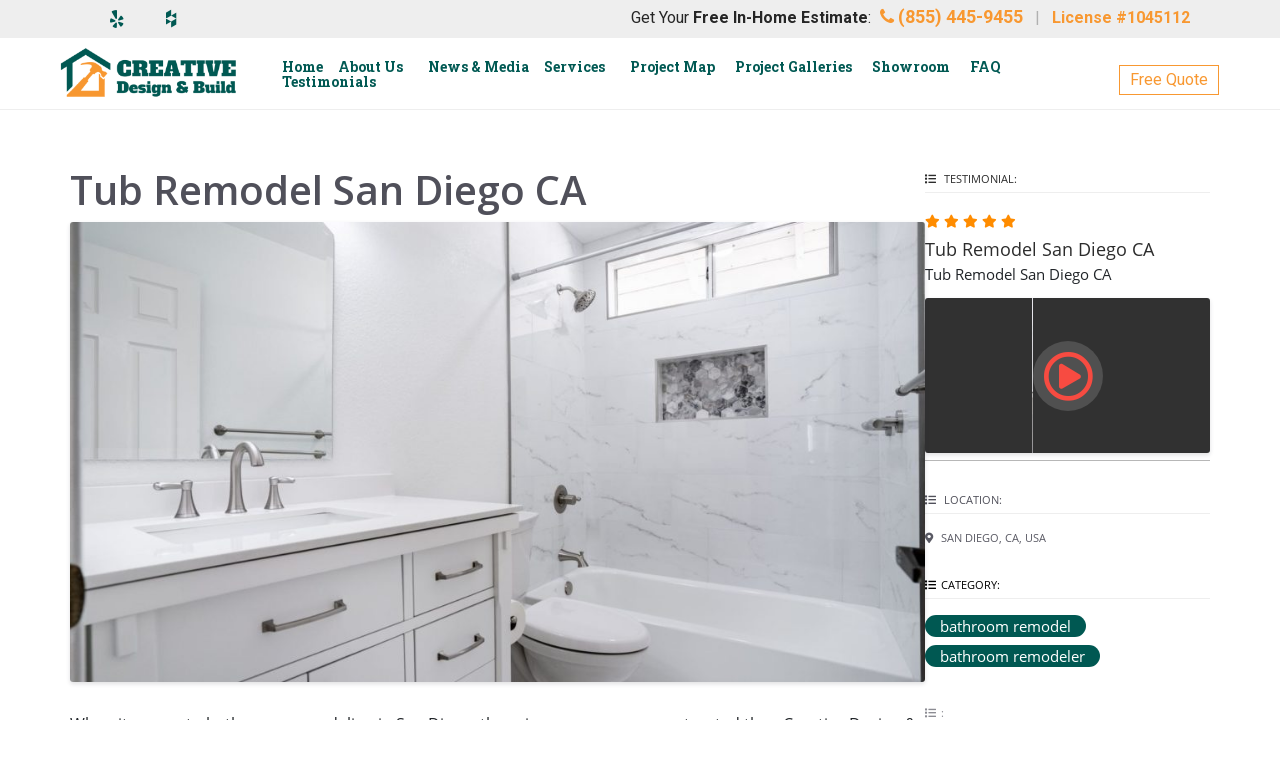

--- FILE ---
content_type: text/html; charset=UTF-8
request_url: https://creativedesignandbuildinc.com/iu_project/tub-remodel-san-diego-ca/
body_size: 34679
content:
<!DOCTYPE html>
<html lang="en-US">
<head> <script>
var gform;gform||(document.addEventListener("gform_main_scripts_loaded",function(){gform.scriptsLoaded=!0}),document.addEventListener("gform/theme/scripts_loaded",function(){gform.themeScriptsLoaded=!0}),window.addEventListener("DOMContentLoaded",function(){gform.domLoaded=!0}),gform={domLoaded:!1,scriptsLoaded:!1,themeScriptsLoaded:!1,isFormEditor:()=>"function"==typeof InitializeEditor,callIfLoaded:function(o){return!(!gform.domLoaded||!gform.scriptsLoaded||!gform.themeScriptsLoaded&&!gform.isFormEditor()||(gform.isFormEditor()&&console.warn("The use of gform.initializeOnLoaded() is deprecated in the form editor context and will be removed in Gravity Forms 3.1."),o(),0))},initializeOnLoaded:function(o){gform.callIfLoaded(o)||(document.addEventListener("gform_main_scripts_loaded",()=>{gform.scriptsLoaded=!0,gform.callIfLoaded(o)}),document.addEventListener("gform/theme/scripts_loaded",()=>{gform.themeScriptsLoaded=!0,gform.callIfLoaded(o)}),window.addEventListener("DOMContentLoaded",()=>{gform.domLoaded=!0,gform.callIfLoaded(o)}))},hooks:{action:{},filter:{}},addAction:function(o,r,e,t){gform.addHook("action",o,r,e,t)},addFilter:function(o,r,e,t){gform.addHook("filter",o,r,e,t)},doAction:function(o){gform.doHook("action",o,arguments)},applyFilters:function(o){return gform.doHook("filter",o,arguments)},removeAction:function(o,r){gform.removeHook("action",o,r)},removeFilter:function(o,r,e){gform.removeHook("filter",o,r,e)},addHook:function(o,r,e,t,n){null==gform.hooks[o][r]&&(gform.hooks[o][r]=[]);var d=gform.hooks[o][r];null==n&&(n=r+"_"+d.length),gform.hooks[o][r].push({tag:n,callable:e,priority:t=null==t?10:t})},doHook:function(r,o,e){var t;if(e=Array.prototype.slice.call(e,1),null!=gform.hooks[r][o]&&((o=gform.hooks[r][o]).sort(function(o,r){return o.priority-r.priority}),o.forEach(function(o){"function"!=typeof(t=o.callable)&&(t=window[t]),"action"==r?t.apply(null,e):e[0]=t.apply(null,e)})),"filter"==r)return e[0]},removeHook:function(o,r,t,n){var e;null!=gform.hooks[o][r]&&(e=(e=gform.hooks[o][r]).filter(function(o,r,e){return!!(null!=n&&n!=o.tag||null!=t&&t!=o.priority)}),gform.hooks[o][r]=e)}});
</script>
<meta charset="UTF-8" /><script>if(navigator.userAgent.match(/MSIE|Internet Explorer/i)||navigator.userAgent.match(/Trident\/7\..*?rv:11/i)){var href=document.location.href;if(!href.match(/[?&]nowprocket/)){if(href.indexOf("?")==-1){if(href.indexOf("#")==-1){document.location.href=href+"?nowprocket=1"}else{document.location.href=href.replace("#","?nowprocket=1#")}}else{if(href.indexOf("#")==-1){document.location.href=href+"&nowprocket=1"}else{document.location.href=href.replace("#","&nowprocket=1#")}}}}</script><script>(()=>{class RocketLazyLoadScripts{constructor(){this.v="2.0.4",this.userEvents=["keydown","keyup","mousedown","mouseup","mousemove","mouseover","mouseout","touchmove","touchstart","touchend","touchcancel","wheel","click","dblclick","input"],this.attributeEvents=["onblur","onclick","oncontextmenu","ondblclick","onfocus","onmousedown","onmouseenter","onmouseleave","onmousemove","onmouseout","onmouseover","onmouseup","onmousewheel","onscroll","onsubmit"]}async t(){this.i(),this.o(),/iP(ad|hone)/.test(navigator.userAgent)&&this.h(),this.u(),this.l(this),this.m(),this.k(this),this.p(this),this._(),await Promise.all([this.R(),this.L()]),this.lastBreath=Date.now(),this.S(this),this.P(),this.D(),this.O(),this.M(),await this.C(this.delayedScripts.normal),await this.C(this.delayedScripts.defer),await this.C(this.delayedScripts.async),await this.T(),await this.F(),await this.j(),await this.A(),window.dispatchEvent(new Event("rocket-allScriptsLoaded")),this.everythingLoaded=!0,this.lastTouchEnd&&await new Promise(t=>setTimeout(t,500-Date.now()+this.lastTouchEnd)),this.I(),this.H(),this.U(),this.W()}i(){this.CSPIssue=sessionStorage.getItem("rocketCSPIssue"),document.addEventListener("securitypolicyviolation",t=>{this.CSPIssue||"script-src-elem"!==t.violatedDirective||"data"!==t.blockedURI||(this.CSPIssue=!0,sessionStorage.setItem("rocketCSPIssue",!0))},{isRocket:!0})}o(){window.addEventListener("pageshow",t=>{this.persisted=t.persisted,this.realWindowLoadedFired=!0},{isRocket:!0}),window.addEventListener("pagehide",()=>{this.onFirstUserAction=null},{isRocket:!0})}h(){let t;function e(e){t=e}window.addEventListener("touchstart",e,{isRocket:!0}),window.addEventListener("touchend",function i(o){o.changedTouches[0]&&t.changedTouches[0]&&Math.abs(o.changedTouches[0].pageX-t.changedTouches[0].pageX)<10&&Math.abs(o.changedTouches[0].pageY-t.changedTouches[0].pageY)<10&&o.timeStamp-t.timeStamp<200&&(window.removeEventListener("touchstart",e,{isRocket:!0}),window.removeEventListener("touchend",i,{isRocket:!0}),"INPUT"===o.target.tagName&&"text"===o.target.type||(o.target.dispatchEvent(new TouchEvent("touchend",{target:o.target,bubbles:!0})),o.target.dispatchEvent(new MouseEvent("mouseover",{target:o.target,bubbles:!0})),o.target.dispatchEvent(new PointerEvent("click",{target:o.target,bubbles:!0,cancelable:!0,detail:1,clientX:o.changedTouches[0].clientX,clientY:o.changedTouches[0].clientY})),event.preventDefault()))},{isRocket:!0})}q(t){this.userActionTriggered||("mousemove"!==t.type||this.firstMousemoveIgnored?"keyup"===t.type||"mouseover"===t.type||"mouseout"===t.type||(this.userActionTriggered=!0,this.onFirstUserAction&&this.onFirstUserAction()):this.firstMousemoveIgnored=!0),"click"===t.type&&t.preventDefault(),t.stopPropagation(),t.stopImmediatePropagation(),"touchstart"===this.lastEvent&&"touchend"===t.type&&(this.lastTouchEnd=Date.now()),"click"===t.type&&(this.lastTouchEnd=0),this.lastEvent=t.type,t.composedPath&&t.composedPath()[0].getRootNode()instanceof ShadowRoot&&(t.rocketTarget=t.composedPath()[0]),this.savedUserEvents.push(t)}u(){this.savedUserEvents=[],this.userEventHandler=this.q.bind(this),this.userEvents.forEach(t=>window.addEventListener(t,this.userEventHandler,{passive:!1,isRocket:!0})),document.addEventListener("visibilitychange",this.userEventHandler,{isRocket:!0})}U(){this.userEvents.forEach(t=>window.removeEventListener(t,this.userEventHandler,{passive:!1,isRocket:!0})),document.removeEventListener("visibilitychange",this.userEventHandler,{isRocket:!0}),this.savedUserEvents.forEach(t=>{(t.rocketTarget||t.target).dispatchEvent(new window[t.constructor.name](t.type,t))})}m(){const t="return false",e=Array.from(this.attributeEvents,t=>"data-rocket-"+t),i="["+this.attributeEvents.join("],[")+"]",o="[data-rocket-"+this.attributeEvents.join("],[data-rocket-")+"]",s=(e,i,o)=>{o&&o!==t&&(e.setAttribute("data-rocket-"+i,o),e["rocket"+i]=new Function("event",o),e.setAttribute(i,t))};new MutationObserver(t=>{for(const n of t)"attributes"===n.type&&(n.attributeName.startsWith("data-rocket-")||this.everythingLoaded?n.attributeName.startsWith("data-rocket-")&&this.everythingLoaded&&this.N(n.target,n.attributeName.substring(12)):s(n.target,n.attributeName,n.target.getAttribute(n.attributeName))),"childList"===n.type&&n.addedNodes.forEach(t=>{if(t.nodeType===Node.ELEMENT_NODE)if(this.everythingLoaded)for(const i of[t,...t.querySelectorAll(o)])for(const t of i.getAttributeNames())e.includes(t)&&this.N(i,t.substring(12));else for(const e of[t,...t.querySelectorAll(i)])for(const t of e.getAttributeNames())this.attributeEvents.includes(t)&&s(e,t,e.getAttribute(t))})}).observe(document,{subtree:!0,childList:!0,attributeFilter:[...this.attributeEvents,...e]})}I(){this.attributeEvents.forEach(t=>{document.querySelectorAll("[data-rocket-"+t+"]").forEach(e=>{this.N(e,t)})})}N(t,e){const i=t.getAttribute("data-rocket-"+e);i&&(t.setAttribute(e,i),t.removeAttribute("data-rocket-"+e))}k(t){Object.defineProperty(HTMLElement.prototype,"onclick",{get(){return this.rocketonclick||null},set(e){this.rocketonclick=e,this.setAttribute(t.everythingLoaded?"onclick":"data-rocket-onclick","this.rocketonclick(event)")}})}S(t){function e(e,i){let o=e[i];e[i]=null,Object.defineProperty(e,i,{get:()=>o,set(s){t.everythingLoaded?o=s:e["rocket"+i]=o=s}})}e(document,"onreadystatechange"),e(window,"onload"),e(window,"onpageshow");try{Object.defineProperty(document,"readyState",{get:()=>t.rocketReadyState,set(e){t.rocketReadyState=e},configurable:!0}),document.readyState="loading"}catch(t){console.log("WPRocket DJE readyState conflict, bypassing")}}l(t){this.originalAddEventListener=EventTarget.prototype.addEventListener,this.originalRemoveEventListener=EventTarget.prototype.removeEventListener,this.savedEventListeners=[],EventTarget.prototype.addEventListener=function(e,i,o){o&&o.isRocket||!t.B(e,this)&&!t.userEvents.includes(e)||t.B(e,this)&&!t.userActionTriggered||e.startsWith("rocket-")||t.everythingLoaded?t.originalAddEventListener.call(this,e,i,o):(t.savedEventListeners.push({target:this,remove:!1,type:e,func:i,options:o}),"mouseenter"!==e&&"mouseleave"!==e||t.originalAddEventListener.call(this,e,t.savedUserEvents.push,o))},EventTarget.prototype.removeEventListener=function(e,i,o){o&&o.isRocket||!t.B(e,this)&&!t.userEvents.includes(e)||t.B(e,this)&&!t.userActionTriggered||e.startsWith("rocket-")||t.everythingLoaded?t.originalRemoveEventListener.call(this,e,i,o):t.savedEventListeners.push({target:this,remove:!0,type:e,func:i,options:o})}}J(t,e){this.savedEventListeners=this.savedEventListeners.filter(i=>{let o=i.type,s=i.target||window;return e!==o||t!==s||(this.B(o,s)&&(i.type="rocket-"+o),this.$(i),!1)})}H(){EventTarget.prototype.addEventListener=this.originalAddEventListener,EventTarget.prototype.removeEventListener=this.originalRemoveEventListener,this.savedEventListeners.forEach(t=>this.$(t))}$(t){t.remove?this.originalRemoveEventListener.call(t.target,t.type,t.func,t.options):this.originalAddEventListener.call(t.target,t.type,t.func,t.options)}p(t){let e;function i(e){return t.everythingLoaded?e:e.split(" ").map(t=>"load"===t||t.startsWith("load.")?"rocket-jquery-load":t).join(" ")}function o(o){function s(e){const s=o.fn[e];o.fn[e]=o.fn.init.prototype[e]=function(){return this[0]===window&&t.userActionTriggered&&("string"==typeof arguments[0]||arguments[0]instanceof String?arguments[0]=i(arguments[0]):"object"==typeof arguments[0]&&Object.keys(arguments[0]).forEach(t=>{const e=arguments[0][t];delete arguments[0][t],arguments[0][i(t)]=e})),s.apply(this,arguments),this}}if(o&&o.fn&&!t.allJQueries.includes(o)){const e={DOMContentLoaded:[],"rocket-DOMContentLoaded":[]};for(const t in e)document.addEventListener(t,()=>{e[t].forEach(t=>t())},{isRocket:!0});o.fn.ready=o.fn.init.prototype.ready=function(i){function s(){parseInt(o.fn.jquery)>2?setTimeout(()=>i.bind(document)(o)):i.bind(document)(o)}return"function"==typeof i&&(t.realDomReadyFired?!t.userActionTriggered||t.fauxDomReadyFired?s():e["rocket-DOMContentLoaded"].push(s):e.DOMContentLoaded.push(s)),o([])},s("on"),s("one"),s("off"),t.allJQueries.push(o)}e=o}t.allJQueries=[],o(window.jQuery),Object.defineProperty(window,"jQuery",{get:()=>e,set(t){o(t)}})}P(){const t=new Map;document.write=document.writeln=function(e){const i=document.currentScript,o=document.createRange(),s=i.parentElement;let n=t.get(i);void 0===n&&(n=i.nextSibling,t.set(i,n));const c=document.createDocumentFragment();o.setStart(c,0),c.appendChild(o.createContextualFragment(e)),s.insertBefore(c,n)}}async R(){return new Promise(t=>{this.userActionTriggered?t():this.onFirstUserAction=t})}async L(){return new Promise(t=>{document.addEventListener("DOMContentLoaded",()=>{this.realDomReadyFired=!0,t()},{isRocket:!0})})}async j(){return this.realWindowLoadedFired?Promise.resolve():new Promise(t=>{window.addEventListener("load",t,{isRocket:!0})})}M(){this.pendingScripts=[];this.scriptsMutationObserver=new MutationObserver(t=>{for(const e of t)e.addedNodes.forEach(t=>{"SCRIPT"!==t.tagName||t.noModule||t.isWPRocket||this.pendingScripts.push({script:t,promise:new Promise(e=>{const i=()=>{const i=this.pendingScripts.findIndex(e=>e.script===t);i>=0&&this.pendingScripts.splice(i,1),e()};t.addEventListener("load",i,{isRocket:!0}),t.addEventListener("error",i,{isRocket:!0}),setTimeout(i,1e3)})})})}),this.scriptsMutationObserver.observe(document,{childList:!0,subtree:!0})}async F(){await this.X(),this.pendingScripts.length?(await this.pendingScripts[0].promise,await this.F()):this.scriptsMutationObserver.disconnect()}D(){this.delayedScripts={normal:[],async:[],defer:[]},document.querySelectorAll("script[type$=rocketlazyloadscript]").forEach(t=>{t.hasAttribute("data-rocket-src")?t.hasAttribute("async")&&!1!==t.async?this.delayedScripts.async.push(t):t.hasAttribute("defer")&&!1!==t.defer||"module"===t.getAttribute("data-rocket-type")?this.delayedScripts.defer.push(t):this.delayedScripts.normal.push(t):this.delayedScripts.normal.push(t)})}async _(){await this.L();let t=[];document.querySelectorAll("script[type$=rocketlazyloadscript][data-rocket-src]").forEach(e=>{let i=e.getAttribute("data-rocket-src");if(i&&!i.startsWith("data:")){i.startsWith("//")&&(i=location.protocol+i);try{const o=new URL(i).origin;o!==location.origin&&t.push({src:o,crossOrigin:e.crossOrigin||"module"===e.getAttribute("data-rocket-type")})}catch(t){}}}),t=[...new Map(t.map(t=>[JSON.stringify(t),t])).values()],this.Y(t,"preconnect")}async G(t){if(await this.K(),!0!==t.noModule||!("noModule"in HTMLScriptElement.prototype))return new Promise(e=>{let i;function o(){(i||t).setAttribute("data-rocket-status","executed"),e()}try{if(navigator.userAgent.includes("Firefox/")||""===navigator.vendor||this.CSPIssue)i=document.createElement("script"),[...t.attributes].forEach(t=>{let e=t.nodeName;"type"!==e&&("data-rocket-type"===e&&(e="type"),"data-rocket-src"===e&&(e="src"),i.setAttribute(e,t.nodeValue))}),t.text&&(i.text=t.text),t.nonce&&(i.nonce=t.nonce),i.hasAttribute("src")?(i.addEventListener("load",o,{isRocket:!0}),i.addEventListener("error",()=>{i.setAttribute("data-rocket-status","failed-network"),e()},{isRocket:!0}),setTimeout(()=>{i.isConnected||e()},1)):(i.text=t.text,o()),i.isWPRocket=!0,t.parentNode.replaceChild(i,t);else{const i=t.getAttribute("data-rocket-type"),s=t.getAttribute("data-rocket-src");i?(t.type=i,t.removeAttribute("data-rocket-type")):t.removeAttribute("type"),t.addEventListener("load",o,{isRocket:!0}),t.addEventListener("error",i=>{this.CSPIssue&&i.target.src.startsWith("data:")?(console.log("WPRocket: CSP fallback activated"),t.removeAttribute("src"),this.G(t).then(e)):(t.setAttribute("data-rocket-status","failed-network"),e())},{isRocket:!0}),s?(t.fetchPriority="high",t.removeAttribute("data-rocket-src"),t.src=s):t.src="data:text/javascript;base64,"+window.btoa(unescape(encodeURIComponent(t.text)))}}catch(i){t.setAttribute("data-rocket-status","failed-transform"),e()}});t.setAttribute("data-rocket-status","skipped")}async C(t){const e=t.shift();return e?(e.isConnected&&await this.G(e),this.C(t)):Promise.resolve()}O(){this.Y([...this.delayedScripts.normal,...this.delayedScripts.defer,...this.delayedScripts.async],"preload")}Y(t,e){this.trash=this.trash||[];let i=!0;var o=document.createDocumentFragment();t.forEach(t=>{const s=t.getAttribute&&t.getAttribute("data-rocket-src")||t.src;if(s&&!s.startsWith("data:")){const n=document.createElement("link");n.href=s,n.rel=e,"preconnect"!==e&&(n.as="script",n.fetchPriority=i?"high":"low"),t.getAttribute&&"module"===t.getAttribute("data-rocket-type")&&(n.crossOrigin=!0),t.crossOrigin&&(n.crossOrigin=t.crossOrigin),t.integrity&&(n.integrity=t.integrity),t.nonce&&(n.nonce=t.nonce),o.appendChild(n),this.trash.push(n),i=!1}}),document.head.appendChild(o)}W(){this.trash.forEach(t=>t.remove())}async T(){try{document.readyState="interactive"}catch(t){}this.fauxDomReadyFired=!0;try{await this.K(),this.J(document,"readystatechange"),document.dispatchEvent(new Event("rocket-readystatechange")),await this.K(),document.rocketonreadystatechange&&document.rocketonreadystatechange(),await this.K(),this.J(document,"DOMContentLoaded"),document.dispatchEvent(new Event("rocket-DOMContentLoaded")),await this.K(),this.J(window,"DOMContentLoaded"),window.dispatchEvent(new Event("rocket-DOMContentLoaded"))}catch(t){console.error(t)}}async A(){try{document.readyState="complete"}catch(t){}try{await this.K(),this.J(document,"readystatechange"),document.dispatchEvent(new Event("rocket-readystatechange")),await this.K(),document.rocketonreadystatechange&&document.rocketonreadystatechange(),await this.K(),this.J(window,"load"),window.dispatchEvent(new Event("rocket-load")),await this.K(),window.rocketonload&&window.rocketonload(),await this.K(),this.allJQueries.forEach(t=>t(window).trigger("rocket-jquery-load")),await this.K(),this.J(window,"pageshow");const t=new Event("rocket-pageshow");t.persisted=this.persisted,window.dispatchEvent(t),await this.K(),window.rocketonpageshow&&window.rocketonpageshow({persisted:this.persisted})}catch(t){console.error(t)}}async K(){Date.now()-this.lastBreath>45&&(await this.X(),this.lastBreath=Date.now())}async X(){return document.hidden?new Promise(t=>setTimeout(t)):new Promise(t=>requestAnimationFrame(t))}B(t,e){return e===document&&"readystatechange"===t||(e===document&&"DOMContentLoaded"===t||(e===window&&"DOMContentLoaded"===t||(e===window&&"load"===t||e===window&&"pageshow"===t)))}static run(){(new RocketLazyLoadScripts).t()}}RocketLazyLoadScripts.run()})();</script>

<meta name='viewport' content='width=device-width, initial-scale=1.0' />
<meta http-equiv='X-UA-Compatible' content='IE=edge' />
<link rel="profile" href="//gmpg.org/xfn/11" />
            <script type="rocketlazyloadscript" data-minify="1" async data-rocket-src='//creativedesignandbuildinc.com/wp-content/cache/min/1/monitor/stat.js?ver=1767295962'>
            </script>
        

<meta name='robots' content='index, follow, max-image-preview:large, max-snippet:-1, max-video-preview:-1' />

<!-- Google Tag Manager for WordPress by gtm4wp.com -->
<script data-cfasync="false" data-pagespeed-no-defer>
	var gtm4wp_datalayer_name = "dataLayer";
	var dataLayer = dataLayer || [];
</script>
<!-- End Google Tag Manager for WordPress by gtm4wp.com -->
	<!-- This site is optimized with the Yoast SEO plugin v26.7 - https://yoast.com/wordpress/plugins/seo/ -->
	<title>Tub Remodel San Diego CA - Creative Design &amp; Build</title>
<link data-rocket-preload as="style" href="//fonts.googleapis.com/css?family=Poppins%3A100%2C200%2C300%2C400%2C500%2C600%2C700%2C800%2C900%7CPoppins%3A100%2C200%2C300%2C400%2C500%2C600%2C700%2C800%2C900%7CRoboto%3A300%2C400%2C700%7CRoboto%20Slab%3A700%2C400%7COpen%20Sans%3A600&#038;display=swap" rel="preload">
<link href="//fonts.googleapis.com/css?family=Poppins%3A100%2C200%2C300%2C400%2C500%2C600%2C700%2C800%2C900%7CPoppins%3A100%2C200%2C300%2C400%2C500%2C600%2C700%2C800%2C900%7CRoboto%3A300%2C400%2C700%7CRoboto%20Slab%3A700%2C400%7COpen%20Sans%3A600&#038;display=swap" media="print" onload="this.media=&#039;all&#039;" rel="stylesheet">
<noscript data-wpr-hosted-gf-parameters=""><link rel="stylesheet" href="//fonts.googleapis.com/css?family=Poppins%3A100%2C200%2C300%2C400%2C500%2C600%2C700%2C800%2C900%7CPoppins%3A100%2C200%2C300%2C400%2C500%2C600%2C700%2C800%2C900%7CRoboto%3A300%2C400%2C700%7CRoboto%20Slab%3A700%2C400%7COpen%20Sans%3A600&#038;display=swap"></noscript><link rel="preload" data-rocket-preload as="image" href="//creativedesignandbuildinc.com/wp-content/uploads/2022/07/1-7-of-17.jpg-1024x683.jpeg" fetchpriority="high">
	<meta name="description" content="When it comes to bathroom remodeling in San Diego, there is no company more trusted than Creative Design &amp; Build Inc. We have been providing&hellip;" />
	<link rel="canonical" href="https://creativedesignandbuildinc.com/iu_project/tub-remodel-san-diego-ca/" />
	<meta property="og:locale" content="en_US" />
	<meta property="og:type" content="article" />
	<meta property="og:title" content="Tub Remodel San Diego CA - Creative Design &amp; Build" />
	<meta property="og:description" content="When it comes to bathroom remodeling in San Diego, there is no company more trusted than Creative Design &amp; Build Inc. We have been providing&hellip;" />
	<meta property="og:url" content="https://creativedesignandbuildinc.com/iu_project/tub-remodel-san-diego-ca/" />
	<meta property="og:site_name" content="Creative Design &amp; Build" />
	<meta property="article:publisher" content="https://www.facebook.com/CreativeDesignBuildSanDiego/" />
	<meta property="article:modified_time" content="2023-07-10T16:50:39+00:00" />
	<meta property="og:image" content="https://creativedesignandbuildinc.com/wp-content/uploads/2022/07/1-7-of-17.jpg.jpeg" />
	<meta property="og:image:width" content="1620" />
	<meta property="og:image:height" content="1080" />
	<meta property="og:image:type" content="image/jpeg" />
	<meta name="twitter:card" content="summary_large_image" />
	<meta name="twitter:label1" content="Est. reading time" />
	<meta name="twitter:data1" content="1 minute" />
	<script type="application/ld+json" class="yoast-schema-graph">{"@context":"https://schema.org","@graph":[{"@type":"WebPage","@id":"https://creativedesignandbuildinc.com/iu_project/tub-remodel-san-diego-ca/","url":"https://creativedesignandbuildinc.com/iu_project/tub-remodel-san-diego-ca/","name":"Tub Remodel San Diego CA - Creative Design &amp; Build","isPartOf":{"@id":"https://creativedesignandbuildinc.com/#website"},"primaryImageOfPage":{"@id":"https://creativedesignandbuildinc.com/iu_project/tub-remodel-san-diego-ca/#primaryimage"},"image":{"@id":"https://creativedesignandbuildinc.com/iu_project/tub-remodel-san-diego-ca/#primaryimage"},"thumbnailUrl":"https://creativedesignandbuildinc.com/wp-content/uploads/2022/07/1-7-of-17.jpg.jpeg","datePublished":"2022-07-22T18:38:44+00:00","dateModified":"2023-07-10T16:50:39+00:00","breadcrumb":{"@id":"https://creativedesignandbuildinc.com/iu_project/tub-remodel-san-diego-ca/#breadcrumb"},"inLanguage":"en-US","potentialAction":[{"@type":"ReadAction","target":["https://creativedesignandbuildinc.com/iu_project/tub-remodel-san-diego-ca/"]}]},{"@type":"ImageObject","inLanguage":"en-US","@id":"https://creativedesignandbuildinc.com/iu_project/tub-remodel-san-diego-ca/#primaryimage","url":"https://creativedesignandbuildinc.com/wp-content/uploads/2022/07/1-7-of-17.jpg.jpeg","contentUrl":"https://creativedesignandbuildinc.com/wp-content/uploads/2022/07/1-7-of-17.jpg.jpeg","width":1620,"height":1080},{"@type":"BreadcrumbList","@id":"https://creativedesignandbuildinc.com/iu_project/tub-remodel-san-diego-ca/#breadcrumb","itemListElement":[{"@type":"ListItem","position":1,"name":"Home","item":"https://creativedesignandbuildinc.com/"},{"@type":"ListItem","position":2,"name":"Tub Remodel San Diego CA"}]},{"@type":"WebSite","@id":"https://creativedesignandbuildinc.com/#website","url":"https://creativedesignandbuildinc.com/","name":"Creative Design &amp; Build","description":"Kitchen and Bathrom Remodeling San Diego","publisher":{"@id":"https://creativedesignandbuildinc.com/#organization"},"potentialAction":[{"@type":"SearchAction","target":{"@type":"EntryPoint","urlTemplate":"https://creativedesignandbuildinc.com/?s={search_term_string}"},"query-input":{"@type":"PropertyValueSpecification","valueRequired":true,"valueName":"search_term_string"}}],"inLanguage":"en-US"},{"@type":"Organization","@id":"https://creativedesignandbuildinc.com/#organization","name":"Creative Design & Build Inc","url":"https://creativedesignandbuildinc.com/","logo":{"@type":"ImageObject","inLanguage":"en-US","@id":"https://creativedesignandbuildinc.com/#/schema/logo/image/","url":"https://creativedesignandbuildinc.com/wp-content/uploads/2018/09/Logo-Square.png","contentUrl":"https://creativedesignandbuildinc.com/wp-content/uploads/2018/09/Logo-Square.png","width":800,"height":800,"caption":"Creative Design & Build Inc"},"image":{"@id":"https://creativedesignandbuildinc.com/#/schema/logo/image/"},"sameAs":["https://www.facebook.com/CreativeDesignBuildSanDiego/","https://www.instagram.com/creative_design_build/","https://www.youtube.com/channel/UCqJje9YiDqM33jo3__IO0pQ"]}]}</script>
	<!-- / Yoast SEO plugin. -->


<link rel='dns-prefetch' href='//maps.googleapis.com' />
<link rel='dns-prefetch' href='//www.google.com' />
<link rel='dns-prefetch' href='//fonts.googleapis.com' />
<link href='//fonts.gstatic.com' crossorigin rel='preconnect' />
<link rel="alternate" type="application/rss+xml" title="Creative Design &amp; Build &raquo; Feed" href="//creativedesignandbuildinc.com/feed/" />
<link rel="alternate" type="application/rss+xml" title="Creative Design &amp; Build &raquo; Comments Feed" href="//creativedesignandbuildinc.com/comments/feed/" />
<link rel="alternate" title="oEmbed (JSON)" type="application/json+oembed" href="//creativedesignandbuildinc.com/wp-json/oembed/1.0/embed?url=https%3A%2F%2Fcreativedesignandbuildinc.com%2Fiu_project%2Ftub-remodel-san-diego-ca%2F" />
<link rel="alternate" title="oEmbed (XML)" type="text/xml+oembed" href="//creativedesignandbuildinc.com/wp-json/oembed/1.0/embed?url=https%3A%2F%2Fcreativedesignandbuildinc.com%2Fiu_project%2Ftub-remodel-san-diego-ca%2F&#038;format=xml" />
<link rel="preload" href="//creativedesignandbuildinc.com/wp-content/plugins/bb-plugin-de/fonts/fontawesome/5.15.4/webfonts/fa-solid-900.woff2" as="font" type="font/woff2" crossorigin="anonymous">
<link rel="preload" href="//creativedesignandbuildinc.com/wp-content/plugins/bb-plugin-de/fonts/fontawesome/5.15.4/webfonts/fa-brands-400.woff2" as="font" type="font/woff2" crossorigin="anonymous">
<link rel="stylesheet" href="//creativedesignandbuildinc.com/wp-content/plugins/instant_uploader/data/assets/css/libraries/bootstrap.min.css" type="text/css" media="all" /><style id='wp-img-auto-sizes-contain-inline-css'>
img:is([sizes=auto i],[sizes^="auto," i]){contain-intrinsic-size:3000px 1500px}
/*# sourceURL=wp-img-auto-sizes-contain-inline-css */
</style>
<link data-minify="1" rel='stylesheet' id='yrw_widget_css-css' href='//creativedesignandbuildinc.com/wp-content/cache/min/1/wp-content/plugins/widget-yelp-reviews/static/css/yrw-widget.css?ver=1768822626' media='all' />
<link data-minify="1" rel='stylesheet' id='formidable-css' href='//creativedesignandbuildinc.com/wp-content/cache/min/1/wp-content/plugins/formidable/css/formidableforms.css?ver=1768822626' media='all' />
<link rel='stylesheet' id='wp-block-library-css' href='//creativedesignandbuildinc.com/wp-includes/css/dist/block-library/style.min.css?ver=6.9' media='all' />
<style id='wp-block-library-theme-inline-css'>
.wp-block-audio :where(figcaption){color:#555;font-size:13px;text-align:center}.is-dark-theme .wp-block-audio :where(figcaption){color:#ffffffa6}.wp-block-audio{margin:0 0 1em}.wp-block-code{border:1px solid #ccc;border-radius:4px;font-family:Menlo,Consolas,monaco,monospace;padding:.8em 1em}.wp-block-embed :where(figcaption){color:#555;font-size:13px;text-align:center}.is-dark-theme .wp-block-embed :where(figcaption){color:#ffffffa6}.wp-block-embed{margin:0 0 1em}.blocks-gallery-caption{color:#555;font-size:13px;text-align:center}.is-dark-theme .blocks-gallery-caption{color:#ffffffa6}:root :where(.wp-block-image figcaption){color:#555;font-size:13px;text-align:center}.is-dark-theme :root :where(.wp-block-image figcaption){color:#ffffffa6}.wp-block-image{margin:0 0 1em}.wp-block-pullquote{border-bottom:4px solid;border-top:4px solid;color:currentColor;margin-bottom:1.75em}.wp-block-pullquote :where(cite),.wp-block-pullquote :where(footer),.wp-block-pullquote__citation{color:currentColor;font-size:.8125em;font-style:normal;text-transform:uppercase}.wp-block-quote{border-left:.25em solid;margin:0 0 1.75em;padding-left:1em}.wp-block-quote cite,.wp-block-quote footer{color:currentColor;font-size:.8125em;font-style:normal;position:relative}.wp-block-quote:where(.has-text-align-right){border-left:none;border-right:.25em solid;padding-left:0;padding-right:1em}.wp-block-quote:where(.has-text-align-center){border:none;padding-left:0}.wp-block-quote.is-large,.wp-block-quote.is-style-large,.wp-block-quote:where(.is-style-plain){border:none}.wp-block-search .wp-block-search__label{font-weight:700}.wp-block-search__button{border:1px solid #ccc;padding:.375em .625em}:where(.wp-block-group.has-background){padding:1.25em 2.375em}.wp-block-separator.has-css-opacity{opacity:.4}.wp-block-separator{border:none;border-bottom:2px solid;margin-left:auto;margin-right:auto}.wp-block-separator.has-alpha-channel-opacity{opacity:1}.wp-block-separator:not(.is-style-wide):not(.is-style-dots){width:100px}.wp-block-separator.has-background:not(.is-style-dots){border-bottom:none;height:1px}.wp-block-separator.has-background:not(.is-style-wide):not(.is-style-dots){height:2px}.wp-block-table{margin:0 0 1em}.wp-block-table td,.wp-block-table th{word-break:normal}.wp-block-table :where(figcaption){color:#555;font-size:13px;text-align:center}.is-dark-theme .wp-block-table :where(figcaption){color:#ffffffa6}.wp-block-video :where(figcaption){color:#555;font-size:13px;text-align:center}.is-dark-theme .wp-block-video :where(figcaption){color:#ffffffa6}.wp-block-video{margin:0 0 1em}:root :where(.wp-block-template-part.has-background){margin-bottom:0;margin-top:0;padding:1.25em 2.375em}
/*# sourceURL=/wp-includes/css/dist/block-library/theme.min.css */
</style>
<style id='classic-theme-styles-inline-css'>
/*! This file is auto-generated */
.wp-block-button__link{color:#fff;background-color:#32373c;border-radius:9999px;box-shadow:none;text-decoration:none;padding:calc(.667em + 2px) calc(1.333em + 2px);font-size:1.125em}.wp-block-file__button{background:#32373c;color:#fff;text-decoration:none}
/*# sourceURL=/wp-includes/css/classic-themes.min.css */
</style>
<link data-minify="1" rel='stylesheet' id='activecampaign-form-block-css' href='//creativedesignandbuildinc.com/wp-content/cache/min/1/wp-content/plugins/activecampaign-subscription-forms/activecampaign-form-block/build/style-index.css?ver=1768822626' media='all' />
<link data-minify="1" rel='stylesheet' id='projects-map-css' href='//creativedesignandbuildinc.com/wp-content/cache/min/1/wp-content/plugins/instant_uploader/data/assets/back-and-front/css/projects-map.css?ver=1768822626' media='all' />
<link data-minify="1" rel='stylesheet' id='iu_posts_list-css' href='//creativedesignandbuildinc.com/wp-content/cache/min/1/wp-content/plugins/instant_uploader/data/assets/back-and-front/css/posts-list.css?ver=1768822626' media='all' />
<link data-minify="1" rel='stylesheet' id='iu-swiper-library-css' href='//creativedesignandbuildinc.com/wp-content/cache/min/1/wp-content/plugins/instant_uploader/data/assets/css/libraries/swiper.min.css?ver=1768822634' media='all' />
<link data-minify="1" rel='stylesheet' id='iu-my-swiper-css' href='//creativedesignandbuildinc.com/wp-content/cache/min/1/wp-content/plugins/instant_uploader/data/assets/back-and-front/css/slider-swiper.css?ver=1768822634' media='all' />
<link rel='stylesheet' id='iu-before-after-library-css' href='//creativedesignandbuildinc.com/wp-content/plugins/instant_uploader/data/assets/css/libraries/before-after.min.css?ver=3.65.4' media='all' />
<link data-minify="1" rel='stylesheet' id='iu-general-css' href='//creativedesignandbuildinc.com/wp-content/cache/min/1/wp-content/plugins/instant_uploader/data/assets/back-and-front/css/general.css?ver=1768822626' media='all' />
<link data-minify="1" rel='stylesheet' id='iu-pagination-css' href='//creativedesignandbuildinc.com/wp-content/cache/min/1/wp-content/plugins/instant_uploader/data/assets/back-and-front/css/pagination.css?ver=1768822626' media='all' />
<link data-minify="1" rel='stylesheet' id='iu-post-cards-css' href='//creativedesignandbuildinc.com/wp-content/cache/min/1/wp-content/plugins/instant_uploader/data/assets/back-and-front/css/post-cards.css?ver=1768822626' media='all' />
<link data-minify="1" rel='stylesheet' id='iu-gallery-css' href='//creativedesignandbuildinc.com/wp-content/cache/min/1/wp-content/plugins/instant_uploader/data/assets/back-and-front/css/gallery.css?ver=1768822626' media='all' />
<link data-minify="1" rel='stylesheet' id='iu_testimonials_all-css' href='//creativedesignandbuildinc.com/wp-content/cache/min/1/wp-content/plugins/instant_uploader/data/assets/back-and-front/css/testimonials-all.css?ver=1768822626' media='all' />
<link data-minify="1" rel='stylesheet' id='testimonial_block-css' href='//creativedesignandbuildinc.com/wp-content/cache/min/1/wp-content/plugins/instant_uploader/data/assets/back-and-front/css/testimonial-block.css?ver=1768822626' media='all' />
<link data-minify="1" rel='stylesheet' id='iu-location-css' href='//creativedesignandbuildinc.com/wp-content/cache/min/1/wp-content/plugins/instant_uploader/data/assets/back-and-front/css/location.css?ver=1768822626' media='all' />
<link data-minify="1" rel='stylesheet' id='iu-category_links-css' href='//creativedesignandbuildinc.com/wp-content/cache/min/1/wp-content/plugins/instant_uploader/data/assets/back-and-front/css/category-block.css?ver=1768822627' media='all' />
<link data-minify="1" rel='stylesheet' id='iu-tags-block-css' href='//creativedesignandbuildinc.com/wp-content/cache/min/1/wp-content/plugins/instant_uploader/data/assets/back-and-front/css/tags-block.css?ver=1768822627' media='all' />
<link data-minify="1" rel='stylesheet' id='iu-before-after-css' href='//creativedesignandbuildinc.com/wp-content/cache/min/1/wp-content/plugins/instant_uploader/data/assets/back-and-front/css/before-after.css?ver=1768822627' media='all' />
<link data-minify="1" rel='stylesheet' id='iu-content_block-css' href='//creativedesignandbuildinc.com/wp-content/cache/min/1/wp-content/plugins/instant_uploader/data/assets/back-and-front/css/content-block.css?ver=1768822627' media='all' />
<link data-minify="1" rel='stylesheet' id='iu_css-for-masonry-css' href='//creativedesignandbuildinc.com/wp-content/cache/min/1/wp-content/plugins/instant_uploader/data/assets/back-and-front/css/for-masonry.css?ver=1768822627' media='all' />
<link data-minify="1" rel='stylesheet' id='iu_album_temp-css' href='//creativedesignandbuildinc.com/wp-content/cache/min/1/wp-content/plugins/instant_uploader/data/assets/back-and-front/css/for-album.css?ver=1768822627' media='all' />
<link data-minify="1" rel='stylesheet' id='iu_cover-css' href='//creativedesignandbuildinc.com/wp-content/cache/min/1/wp-content/plugins/instant_uploader/data/assets/back-and-front/css/cover.css?ver=1768822627' media='all' />
<link data-minify="1" rel='stylesheet' id='iu_map_popup-css' href='//creativedesignandbuildinc.com/wp-content/cache/min/1/wp-content/plugins/instant_uploader/data/assets/back-and-front/css/map-popup.css?ver=1768822627' media='all' />
<link data-minify="1" rel='stylesheet' id='iu_main_filters-css' href='//creativedesignandbuildinc.com/wp-content/cache/min/1/wp-content/plugins/instant_uploader/data/assets/back-and-front/css/main-filters.css?ver=1768822627' media='all' />
<link data-minify="1" rel='stylesheet' id='iu_ai_writeups-css' href='//creativedesignandbuildinc.com/wp-content/cache/min/1/wp-content/plugins/instant_uploader/data/assets/back-and-front/css/ai-writeups.css?ver=1768822627' media='all' />
<style id='global-styles-inline-css'>
:root{--wp--preset--aspect-ratio--square: 1;--wp--preset--aspect-ratio--4-3: 4/3;--wp--preset--aspect-ratio--3-4: 3/4;--wp--preset--aspect-ratio--3-2: 3/2;--wp--preset--aspect-ratio--2-3: 2/3;--wp--preset--aspect-ratio--16-9: 16/9;--wp--preset--aspect-ratio--9-16: 9/16;--wp--preset--color--black: #000000;--wp--preset--color--cyan-bluish-gray: #abb8c3;--wp--preset--color--white: #ffffff;--wp--preset--color--pale-pink: #f78da7;--wp--preset--color--vivid-red: #cf2e2e;--wp--preset--color--luminous-vivid-orange: #ff6900;--wp--preset--color--luminous-vivid-amber: #fcb900;--wp--preset--color--light-green-cyan: #7bdcb5;--wp--preset--color--vivid-green-cyan: #00d084;--wp--preset--color--pale-cyan-blue: #8ed1fc;--wp--preset--color--vivid-cyan-blue: #0693e3;--wp--preset--color--vivid-purple: #9b51e0;--wp--preset--color--fl-heading-text: #005953;--wp--preset--color--fl-body-bg: #ffffff;--wp--preset--color--fl-body-text: #262626;--wp--preset--color--fl-accent: #f89831;--wp--preset--color--fl-accent-hover: #262626;--wp--preset--color--fl-topbar-bg: #2a3240;--wp--preset--color--fl-topbar-text: #ffffff;--wp--preset--color--fl-topbar-link: #b9bec6;--wp--preset--color--fl-topbar-hover: #ffffff;--wp--preset--color--fl-header-bg: #ffffff;--wp--preset--color--fl-header-text: #2a3240;--wp--preset--color--fl-header-link: #2a3240;--wp--preset--color--fl-header-hover: #344460;--wp--preset--color--fl-nav-bg: #ffffff;--wp--preset--color--fl-nav-link: #757575;--wp--preset--color--fl-nav-hover: #2b7bb9;--wp--preset--color--fl-content-bg: #ffffff;--wp--preset--color--fl-footer-widgets-bg: #2a3240;--wp--preset--color--fl-footer-widgets-text: #ffffff;--wp--preset--color--fl-footer-widgets-link: #b9bec6;--wp--preset--color--fl-footer-widgets-hover: #ffffff;--wp--preset--color--fl-footer-bg: #2a3240;--wp--preset--color--fl-footer-text: #b9bec6;--wp--preset--color--fl-footer-link: #b9bec6;--wp--preset--color--fl-footer-hover: #ffffff;--wp--preset--gradient--vivid-cyan-blue-to-vivid-purple: linear-gradient(135deg,rgb(6,147,227) 0%,rgb(155,81,224) 100%);--wp--preset--gradient--light-green-cyan-to-vivid-green-cyan: linear-gradient(135deg,rgb(122,220,180) 0%,rgb(0,208,130) 100%);--wp--preset--gradient--luminous-vivid-amber-to-luminous-vivid-orange: linear-gradient(135deg,rgb(252,185,0) 0%,rgb(255,105,0) 100%);--wp--preset--gradient--luminous-vivid-orange-to-vivid-red: linear-gradient(135deg,rgb(255,105,0) 0%,rgb(207,46,46) 100%);--wp--preset--gradient--very-light-gray-to-cyan-bluish-gray: linear-gradient(135deg,rgb(238,238,238) 0%,rgb(169,184,195) 100%);--wp--preset--gradient--cool-to-warm-spectrum: linear-gradient(135deg,rgb(74,234,220) 0%,rgb(151,120,209) 20%,rgb(207,42,186) 40%,rgb(238,44,130) 60%,rgb(251,105,98) 80%,rgb(254,248,76) 100%);--wp--preset--gradient--blush-light-purple: linear-gradient(135deg,rgb(255,206,236) 0%,rgb(152,150,240) 100%);--wp--preset--gradient--blush-bordeaux: linear-gradient(135deg,rgb(254,205,165) 0%,rgb(254,45,45) 50%,rgb(107,0,62) 100%);--wp--preset--gradient--luminous-dusk: linear-gradient(135deg,rgb(255,203,112) 0%,rgb(199,81,192) 50%,rgb(65,88,208) 100%);--wp--preset--gradient--pale-ocean: linear-gradient(135deg,rgb(255,245,203) 0%,rgb(182,227,212) 50%,rgb(51,167,181) 100%);--wp--preset--gradient--electric-grass: linear-gradient(135deg,rgb(202,248,128) 0%,rgb(113,206,126) 100%);--wp--preset--gradient--midnight: linear-gradient(135deg,rgb(2,3,129) 0%,rgb(40,116,252) 100%);--wp--preset--font-size--small: 13px;--wp--preset--font-size--medium: 20px;--wp--preset--font-size--large: 36px;--wp--preset--font-size--x-large: 42px;--wp--preset--spacing--20: 0.44rem;--wp--preset--spacing--30: 0.67rem;--wp--preset--spacing--40: 1rem;--wp--preset--spacing--50: 1.5rem;--wp--preset--spacing--60: 2.25rem;--wp--preset--spacing--70: 3.38rem;--wp--preset--spacing--80: 5.06rem;--wp--preset--shadow--natural: 6px 6px 9px rgba(0, 0, 0, 0.2);--wp--preset--shadow--deep: 12px 12px 50px rgba(0, 0, 0, 0.4);--wp--preset--shadow--sharp: 6px 6px 0px rgba(0, 0, 0, 0.2);--wp--preset--shadow--outlined: 6px 6px 0px -3px rgb(255, 255, 255), 6px 6px rgb(0, 0, 0);--wp--preset--shadow--crisp: 6px 6px 0px rgb(0, 0, 0);}:where(.is-layout-flex){gap: 0.5em;}:where(.is-layout-grid){gap: 0.5em;}body .is-layout-flex{display: flex;}.is-layout-flex{flex-wrap: wrap;align-items: center;}.is-layout-flex > :is(*, div){margin: 0;}body .is-layout-grid{display: grid;}.is-layout-grid > :is(*, div){margin: 0;}:where(.wp-block-columns.is-layout-flex){gap: 2em;}:where(.wp-block-columns.is-layout-grid){gap: 2em;}:where(.wp-block-post-template.is-layout-flex){gap: 1.25em;}:where(.wp-block-post-template.is-layout-grid){gap: 1.25em;}.has-black-color{color: var(--wp--preset--color--black) !important;}.has-cyan-bluish-gray-color{color: var(--wp--preset--color--cyan-bluish-gray) !important;}.has-white-color{color: var(--wp--preset--color--white) !important;}.has-pale-pink-color{color: var(--wp--preset--color--pale-pink) !important;}.has-vivid-red-color{color: var(--wp--preset--color--vivid-red) !important;}.has-luminous-vivid-orange-color{color: var(--wp--preset--color--luminous-vivid-orange) !important;}.has-luminous-vivid-amber-color{color: var(--wp--preset--color--luminous-vivid-amber) !important;}.has-light-green-cyan-color{color: var(--wp--preset--color--light-green-cyan) !important;}.has-vivid-green-cyan-color{color: var(--wp--preset--color--vivid-green-cyan) !important;}.has-pale-cyan-blue-color{color: var(--wp--preset--color--pale-cyan-blue) !important;}.has-vivid-cyan-blue-color{color: var(--wp--preset--color--vivid-cyan-blue) !important;}.has-vivid-purple-color{color: var(--wp--preset--color--vivid-purple) !important;}.has-black-background-color{background-color: var(--wp--preset--color--black) !important;}.has-cyan-bluish-gray-background-color{background-color: var(--wp--preset--color--cyan-bluish-gray) !important;}.has-white-background-color{background-color: var(--wp--preset--color--white) !important;}.has-pale-pink-background-color{background-color: var(--wp--preset--color--pale-pink) !important;}.has-vivid-red-background-color{background-color: var(--wp--preset--color--vivid-red) !important;}.has-luminous-vivid-orange-background-color{background-color: var(--wp--preset--color--luminous-vivid-orange) !important;}.has-luminous-vivid-amber-background-color{background-color: var(--wp--preset--color--luminous-vivid-amber) !important;}.has-light-green-cyan-background-color{background-color: var(--wp--preset--color--light-green-cyan) !important;}.has-vivid-green-cyan-background-color{background-color: var(--wp--preset--color--vivid-green-cyan) !important;}.has-pale-cyan-blue-background-color{background-color: var(--wp--preset--color--pale-cyan-blue) !important;}.has-vivid-cyan-blue-background-color{background-color: var(--wp--preset--color--vivid-cyan-blue) !important;}.has-vivid-purple-background-color{background-color: var(--wp--preset--color--vivid-purple) !important;}.has-black-border-color{border-color: var(--wp--preset--color--black) !important;}.has-cyan-bluish-gray-border-color{border-color: var(--wp--preset--color--cyan-bluish-gray) !important;}.has-white-border-color{border-color: var(--wp--preset--color--white) !important;}.has-pale-pink-border-color{border-color: var(--wp--preset--color--pale-pink) !important;}.has-vivid-red-border-color{border-color: var(--wp--preset--color--vivid-red) !important;}.has-luminous-vivid-orange-border-color{border-color: var(--wp--preset--color--luminous-vivid-orange) !important;}.has-luminous-vivid-amber-border-color{border-color: var(--wp--preset--color--luminous-vivid-amber) !important;}.has-light-green-cyan-border-color{border-color: var(--wp--preset--color--light-green-cyan) !important;}.has-vivid-green-cyan-border-color{border-color: var(--wp--preset--color--vivid-green-cyan) !important;}.has-pale-cyan-blue-border-color{border-color: var(--wp--preset--color--pale-cyan-blue) !important;}.has-vivid-cyan-blue-border-color{border-color: var(--wp--preset--color--vivid-cyan-blue) !important;}.has-vivid-purple-border-color{border-color: var(--wp--preset--color--vivid-purple) !important;}.has-vivid-cyan-blue-to-vivid-purple-gradient-background{background: var(--wp--preset--gradient--vivid-cyan-blue-to-vivid-purple) !important;}.has-light-green-cyan-to-vivid-green-cyan-gradient-background{background: var(--wp--preset--gradient--light-green-cyan-to-vivid-green-cyan) !important;}.has-luminous-vivid-amber-to-luminous-vivid-orange-gradient-background{background: var(--wp--preset--gradient--luminous-vivid-amber-to-luminous-vivid-orange) !important;}.has-luminous-vivid-orange-to-vivid-red-gradient-background{background: var(--wp--preset--gradient--luminous-vivid-orange-to-vivid-red) !important;}.has-very-light-gray-to-cyan-bluish-gray-gradient-background{background: var(--wp--preset--gradient--very-light-gray-to-cyan-bluish-gray) !important;}.has-cool-to-warm-spectrum-gradient-background{background: var(--wp--preset--gradient--cool-to-warm-spectrum) !important;}.has-blush-light-purple-gradient-background{background: var(--wp--preset--gradient--blush-light-purple) !important;}.has-blush-bordeaux-gradient-background{background: var(--wp--preset--gradient--blush-bordeaux) !important;}.has-luminous-dusk-gradient-background{background: var(--wp--preset--gradient--luminous-dusk) !important;}.has-pale-ocean-gradient-background{background: var(--wp--preset--gradient--pale-ocean) !important;}.has-electric-grass-gradient-background{background: var(--wp--preset--gradient--electric-grass) !important;}.has-midnight-gradient-background{background: var(--wp--preset--gradient--midnight) !important;}.has-small-font-size{font-size: var(--wp--preset--font-size--small) !important;}.has-medium-font-size{font-size: var(--wp--preset--font-size--medium) !important;}.has-large-font-size{font-size: var(--wp--preset--font-size--large) !important;}.has-x-large-font-size{font-size: var(--wp--preset--font-size--x-large) !important;}
:where(.wp-block-post-template.is-layout-flex){gap: 1.25em;}:where(.wp-block-post-template.is-layout-grid){gap: 1.25em;}
:where(.wp-block-term-template.is-layout-flex){gap: 1.25em;}:where(.wp-block-term-template.is-layout-grid){gap: 1.25em;}
:where(.wp-block-columns.is-layout-flex){gap: 2em;}:where(.wp-block-columns.is-layout-grid){gap: 2em;}
:root :where(.wp-block-pullquote){font-size: 1.5em;line-height: 1.6;}
/*# sourceURL=global-styles-inline-css */
</style>
<link data-minify="1" rel='stylesheet' id='wp-review-slider-pro-public_combine-css' href='//creativedesignandbuildinc.com/wp-content/cache/min/1/wp-content/plugins/wp-google-places-review-slider/public/css/wprev-public_combine.css?ver=1768822627' media='all' />
<link data-minify="1" rel='stylesheet' id='iu-content-css' href='//creativedesignandbuildinc.com/wp-content/cache/min/1/wp-content/plugins/instant_uploader/data/assets/back-and-front/css/iu-content.css?ver=1768822627' media='all' />
<link data-minify="1" rel='stylesheet' id='iu_icons-css' href='//creativedesignandbuildinc.com/wp-content/cache/min/1/wp-content/plugins/instant_uploader/data/assets/css/all.css?ver=1768822627' media='all' />
<link data-minify="1" rel='stylesheet' id='iu_magnific_popup-css' href='//creativedesignandbuildinc.com/wp-content/cache/min/1/wp-content/plugins/instant_uploader/data/assets/css/libraries/magnific-popup.css?ver=1768822627' media='all' />
<link data-minify="1" rel='stylesheet' id='iu_lightgallery-css' href='//creativedesignandbuildinc.com/wp-content/cache/min/1/wp-content/plugins/instant_uploader/data/assets/css/libraries/lightgallery.min.css?ver=1768822627' media='all' />
<link data-minify="1" rel='stylesheet' id='iu_css-css' href='//creativedesignandbuildinc.com/wp-content/cache/min/1/wp-content/plugins/instant_uploader/data/assets/css/style.css?ver=1768822627' media='all' />
<link data-minify="1" rel='stylesheet' id='oxygen-aos-css' href='//creativedesignandbuildinc.com/wp-content/cache/min/1/wp-content/plugins/oxygen/component-framework/vendor/aos/aos.css?ver=1768822627' media='all' />
<link rel='stylesheet' id='core-sss-css' href='//creativedesignandbuildinc.com/wp-content/plugins/oxy-ninja/public/css/core-sss.min.css?ver=3.5.3' media='all' />
<link data-minify="1" rel='stylesheet' id='dashicons-css' href='//creativedesignandbuildinc.com/wp-content/cache/min/1/wp-includes/css/dashicons.min.css?ver=1768822634' media='all' />
<link data-minify="1" rel='stylesheet' id='font-awesome-5-css' href='//creativedesignandbuildinc.com/wp-content/cache/min/1/wp-content/plugins/bb-plugin-de/fonts/fontawesome/5.15.4/css/all.min.css?ver=1768822627' media='all' />
<link data-minify="1" rel='stylesheet' id='uabb-animate-css' href='//creativedesignandbuildinc.com/wp-content/cache/min/1/wp-content/plugins/bb-ultimate-addon/modules/info-list/css/animate.css?ver=1768822627' media='all' />
<link data-minify="1" rel='stylesheet' id='font-awesome-css' href='//creativedesignandbuildinc.com/wp-content/cache/min/1/wp-content/plugins/elementor/assets/lib/font-awesome/css/font-awesome.min.css?ver=1768822627' media='all' />
<link data-minify="1" rel='stylesheet' id='fl-builder-layout-bundle-9958bd1f1bd9fda3db2f1a8c1a1f681d-css' href='//creativedesignandbuildinc.com/wp-content/cache/min/1/wp-content/uploads/bb-plugin-de/cache/9958bd1f1bd9fda3db2f1a8c1a1f681d-layout-bundle.css?ver=1768822627' media='all' />
<link rel='stylesheet' id='splide-css' href='//creativedesignandbuildinc.com/wp-content/plugins/oxy-ninja/public/css/splide.min.css?ver=4.0.14' media='all' />
<link data-minify="1" rel='stylesheet' id='grw-public-main-css-css' href='//creativedesignandbuildinc.com/wp-content/cache/min/1/wp-content/plugins/widget-google-reviews/assets/css/public-main.css?ver=1768822627' media='all' />
<link rel='stylesheet' id='elementor-frontend-css' href='//creativedesignandbuildinc.com/wp-content/plugins/elementor/assets/css/frontend.min.css?ver=3.34.1' media='all' />
<link rel='stylesheet' id='eael-general-css' href='//creativedesignandbuildinc.com/wp-content/plugins/essential-addons-for-elementor-lite/assets/front-end/css/view/general.min.css?ver=6.5.6' media='all' />
<link rel='stylesheet' id='jquery-magnificpopup-css' href='//creativedesignandbuildinc.com/wp-content/plugins/bb-plugin-de/css/jquery.magnificpopup.min.css?ver=2.5.1.1' media='all' />
<link data-minify="1" rel='stylesheet' id='bootstrap-css' href='//creativedesignandbuildinc.com/wp-content/cache/min/1/wp-content/themes/bb-theme/css/bootstrap.min.css?ver=1768822627' media='all' />
<link data-minify="1" rel='stylesheet' id='fl-automator-skin-css' href='//creativedesignandbuildinc.com/wp-content/cache/min/1/wp-content/uploads/bb-theme/skin-672df669dc9f3.css?ver=1768822627' media='all' />
<link rel='stylesheet' id='pp-animate-css' href='//creativedesignandbuildinc.com/wp-content/plugins/bbpowerpack/assets/css/animate.min.css?ver=3.5.1' media='all' />

<script type="rocketlazyloadscript" data-minify="1" data-rocket-src="//creativedesignandbuildinc.com/wp-content/cache/min/1/wp-content/plugins/widget-yelp-reviews/static/js/wpac-time.js?ver=1767295962" id="wpac_time_js-js"></script>
<script id="jquery-core-js-extra">
var instantup_object = {"ajaxurl":"https://creativedesignandbuildinc.com/wp-admin/admin-ajax.php","directoryurl":"https://creativedesignandbuildinc.com/wp-content/plugins/instant_uploader/src/","plugin_url":"https://creativedesignandbuildinc.com/wp-content/plugins/instant_uploader/","data":{"action":"instantup_get_products"},"type_address":"exact","rand_meter":"1233","paged":"0"};
//# sourceURL=jquery-core-js-extra
</script>
<script type="rocketlazyloadscript" data-rocket-src="//creativedesignandbuildinc.com/wp-includes/js/jquery/jquery.min.js?ver=3.7.1" id="jquery-core-js"></script>
<script type="rocketlazyloadscript" data-rocket-src="//creativedesignandbuildinc.com/wp-includes/js/jquery/jquery-migrate.min.js?ver=3.4.1" id="jquery-migrate-js"></script>
<script type="rocketlazyloadscript" data-minify="1" data-rocket-src="//creativedesignandbuildinc.com/wp-content/cache/min/1/wp-content/plugins/oxygen/component-framework/vendor/aos/aos.js?ver=1767295962" id="oxygen-aos-js"></script>
<script type="rocketlazyloadscript" data-rocket-src="//creativedesignandbuildinc.com/wp-includes/js/imagesloaded.min.js?ver=6.9" id="imagesloaded-js"></script>
<script type="rocketlazyloadscript" data-rocket-src="//creativedesignandbuildinc.com/wp-content/plugins/oxy-ninja/public/js/splide/splide.min.js?ver=4.0.14" id="splide-js"></script>
<script type="rocketlazyloadscript" data-rocket-src="//creativedesignandbuildinc.com/wp-content/plugins/oxy-ninja/public/js/splide/splide-extension-auto-scroll.min.js?ver=0.5.2" id="splide-autoscroll-js"></script>
<script type="rocketlazyloadscript" data-minify="1" defer="defer" data-rocket-src="//creativedesignandbuildinc.com/wp-content/cache/min/1/wp-content/plugins/widget-google-reviews/assets/js/public-main.js?ver=1767295962" id="grw-public-main-js-js"></script>
<link rel="https://api.w.org/" href="//creativedesignandbuildinc.com/wp-json/" /><link rel="alternate" title="JSON" type="application/json" href="//creativedesignandbuildinc.com/wp-json/wp/v2/iu_project/18638" /><link rel="EditURI" type="application/rsd+xml" title="RSD" href="//creativedesignandbuildinc.com/xmlrpc.php?rsd" />
<meta name="generator" content="WordPress 6.9" />
<link rel='shortlink' href='//creativedesignandbuildinc.com/?p=18638' />
     <!-- Google Tag Manager -->
<script type="rocketlazyloadscript">(function(w,d,s,l,i){w[l]=w[l]||[];w[l].push({'gtm.start':
new Date().getTime(),event:'gtm.js'});var f=d.getElementsByTagName(s)[0],
j=d.createElement(s),dl=l!='dataLayer'?'&l='+l:'';j.async=true;j.src=
'https://www.googletagmanager.com/gtm.js?id='+i+dl;f.parentNode.insertBefore(j,f);
})(window,document,'script','dataLayer','GTM-TTTJNC5T');</script>
<!-- End Google Tag Manager -->

  <script type="rocketlazyloadscript" data-rocket-type="text/javascript">var ajaxurl = "https://creativedesignandbuildinc.com/wp-admin/admin-ajax.php";</script>		<script type="rocketlazyloadscript">
			var bb_powerpack = {
				version: '2.40.10',
				getAjaxUrl: function() { return atob( 'aHR0cHM6Ly9jcmVhdGl2ZWRlc2lnbmFuZGJ1aWxkaW5jLmNvbS93cC1hZG1pbi9hZG1pbi1hamF4LnBocA==' ); },
				callback: function() {},
				mapMarkerData: {},
				post_id: '18638',
				search_term: '',
				current_page: 'https://creativedesignandbuildinc.com/iu_project/tub-remodel-san-diego-ca/',
				conditionals: {
					is_front_page: false,
					is_home: false,
					is_archive: false,
					current_post_type: '',
					is_tax: false,
										is_author: false,
					current_author: false,
					is_search: false,
									}
			};
		</script>
		<!-- Meta Pixel Code -->
<meta name="facebook-domain-verification" content="521k53to1hc6zv6l149budyaufrnrd" />
<script type="rocketlazyloadscript">
!function(f,b,e,v,n,t,s)
{if(f.fbq)return;n=f.fbq=function(){n.callMethod?
n.callMethod.apply(n,arguments):n.queue.push(arguments)};
if(!f._fbq)f._fbq=n;n.push=n;n.loaded=!0;n.version='2.0';
n.queue=[];t=b.createElement(e);t.async=!0;
t.src=v;s=b.getElementsByTagName(e)[0];
s.parentNode.insertBefore(t,s)}(window, document,'script',
'https://connect.facebook.net/en_US/fbevents.js');
fbq('init', '412962873967725');
fbq('track', 'PageView');
</script>
<noscript><img height="1" width="1" style="display:none"
src="//www.facebook.com/tr?id=412962873967725&ev=PageView&noscript=1"
/></noscript>
<!-- End Meta Pixel Code -->
<script type="rocketlazyloadscript"> (function(w,d,t,r,u) { var f,n,i; w[u]=w[u]||[],f=function() { var o={ti:"149012986"}; o.q=w[u],w[u]=new UET(o),w[u].push("pageLoad") }, n=d.createElement(t),n.src=r,n.async=1,n.onload=n.onreadystatechange=function() { var s=this.readyState; s&&s!=="loaded"&&s!=="complete"||(f(),n.onload=n.onreadystatechange=null) }, i=d.getElementsByTagName(t)[0],i.parentNode.insertBefore(n,i) }) (window,document,"script","//bat.bing.com/bat.js","uetq"); </script>

<!-- Google Tag Manager for creativedesignandbuildinc.com. Installed 6/9/2023 -->
<script type="rocketlazyloadscript">(function(w,d,s,l,i){w[l]=w[l]||[];w[l].push({'gtm.start':
new Date().getTime(),event:'gtm.js'});var f=d.getElementsByTagName(s)[0],
j=d.createElement(s),dl=l!='dataLayer'?'&l='+l:'';j.async=true;j.src=
'https://www.googletagmanager.com/gtm.js?id='+i+dl;f.parentNode.insertBefore(j,f);
})(window,document,'script','dataLayer','GTM-KZNGJQQ');</script>
<!-- End Google Tag Manager -->

<meta name="google-site-verification" content="lhUNoOEnms6MInkf4dIFnmt1YWjPTTqHviQy7tPt_7k" /><script type="rocketlazyloadscript" data-rocket-type="text/javascript">document.documentElement.className += " js";</script>

<!-- Google Tag Manager for WordPress by gtm4wp.com -->
<!-- GTM Container placement set to footer -->
<script data-cfasync="false" data-pagespeed-no-defer>
	var dataLayer_content = {"pagePostType":"iu_project","pagePostType2":"single-iu_project"};
	dataLayer.push( dataLayer_content );
</script>
<script type="rocketlazyloadscript" data-cfasync="false" data-pagespeed-no-defer>
(function(w,d,s,l,i){w[l]=w[l]||[];w[l].push({'gtm.start':
new Date().getTime(),event:'gtm.js'});var f=d.getElementsByTagName(s)[0],
j=d.createElement(s),dl=l!='dataLayer'?'&l='+l:'';j.async=true;j.src=
'//www.googletagmanager.com/gtm.js?id='+i+dl;f.parentNode.insertBefore(j,f);
})(window,document,'script','dataLayer','GTM-TJFQ5RC');
</script>
<!-- End Google Tag Manager for WordPress by gtm4wp.com --><meta name="generator" content="Elementor 3.34.1; settings: css_print_method-external, google_font-enabled, font_display-swap">

<!-- Google tag (gtag.js) -->
<script type="rocketlazyloadscript" async data-rocket-src="//www.googletagmanager.com/gtag/js?id=AW-709835899"></script>
<script type="rocketlazyloadscript">
  window.dataLayer = window.dataLayer || [];
  function gtag(){dataLayer.push(arguments);}
  gtag('js', new Date());

  gtag('config', 'AW-709835899');
</script>
			<style>
				.e-con.e-parent:nth-of-type(n+4):not(.e-lazyloaded):not(.e-no-lazyload),
				.e-con.e-parent:nth-of-type(n+4):not(.e-lazyloaded):not(.e-no-lazyload) * {
					background-image: none !important;
				}
				@media screen and (max-height: 1024px) {
					.e-con.e-parent:nth-of-type(n+3):not(.e-lazyloaded):not(.e-no-lazyload),
					.e-con.e-parent:nth-of-type(n+3):not(.e-lazyloaded):not(.e-no-lazyload) * {
						background-image: none !important;
					}
				}
				@media screen and (max-height: 640px) {
					.e-con.e-parent:nth-of-type(n+2):not(.e-lazyloaded):not(.e-no-lazyload),
					.e-con.e-parent:nth-of-type(n+2):not(.e-lazyloaded):not(.e-no-lazyload) * {
						background-image: none !important;
					}
				}
			</style>
						<style id="wpsp-style-frontend"></style>
			<link rel="icon" href="//creativedesignandbuildinc.com/wp-content/uploads/2018/09/cropped-Logo-Icon-32x32.png" sizes="32x32" />
<link rel="icon" href="//creativedesignandbuildinc.com/wp-content/uploads/2018/09/cropped-Logo-Icon-192x192.png" sizes="192x192" />
<link rel="apple-touch-icon" href="//creativedesignandbuildinc.com/wp-content/uploads/2018/09/cropped-Logo-Icon-180x180.png" />
<meta name="msapplication-TileImage" content="https://creativedesignandbuildinc.com/wp-content/uploads/2018/09/cropped-Logo-Icon-270x270.png" />
		<style id="wp-custom-css">
			#content{
    background-color: #f2f2f2;
    background-image:       linear-gradient(0deg, transparent 24%, rgba(0, 0, 0, .05) 25%, rgba(0, 0, 0, .05) 26%, transparent 27%, transparent 74%, rgba(0, 0, 0, .05) 75%, rgba(0, 0, 0, .05) 76%, transparent 77%, transparent), linear-gradient(90deg, transparent 24%, rgba(0, 0, 0, .05) 25%, rgba(0, 0, 0, .05) 26%, transparent 27%, transparent 74%, rgba(0, 0, 0, .05) 75%, rgba(0, 0, 0, .05) 76%, transparent 77%, transparent);
  height:100%;
  background-size:50px 50px;
}
#kitchen-form label{
	font-size: 12px;
	line-height: 14px;
	padding-top: 0;
	margin-top: 0;
}
#kitchen-form #gform_fields_13{
	display: flex;
	flex-wrap: wrap;

}
#kitchen-form #field_13_3,
#kitchen-form #field_13_1{
	width: 50%;
}
#kitchen-form #field_13_4,
#kitchen-form  #field_13_5{
	width: 100%;
	flex-basis: 100%;
}
#kitchen-form  #input_13_5{
	height: 40px;
}

.white-text h1,
.white-text h4 {
	color: #FFF !important;
}
.uabb-creative-menu .menu > li {
    float: left;
}

.uabb-creative-menu .menu > li span {
    font-size: 17px  !important;
}

.fl-node-5babb9e88282d .uabb-creative-menu.uabb-menu-default .menu > li > .uabb-has-submenu-container > a {
    padding-left: 0px !important;
}

.fl-module.fl-module-icon.fl-node-5baa8691a5c54 {
    display: none;
}



@media screen and (max-width: 650px){
    #callnowbutton {
        display: block !Important;
        width: 100px;
        right: -16px;
        height: 80px;
        position: fixed;
        bottom: -11px;
        text-decoration: none;
        z-index: 9999;
        background-size: 58px 58px;
    }
}

.heartbeat {
	-webkit-animation: heartbeat 1.5s ease-in-out 2s infinite both;
	        animation: heartbeat 1.5s ease-in-out 2s infinite both;
}


@-webkit-keyframes heartbeat {
  from {
    -webkit-transform: scale(1);
            transform: scale(1);
    -webkit-transform-origin: center center;
            transform-origin: center center;
    -webkit-animation-timing-function: ease-out;
            animation-timing-function: ease-out;
  }
  10% {
    -webkit-transform: scale(0.91);
            transform: scale(0.91);
    -webkit-animation-timing-function: ease-in;
            animation-timing-function: ease-in;
  }
  17% {
    -webkit-transform: scale(0.98);
            transform: scale(0.98);
    -webkit-animation-timing-function: ease-out;
            animation-timing-function: ease-out;
  }
  33% {
    -webkit-transform: scale(0.87);
            transform: scale(0.87);
    -webkit-animation-timing-function: ease-in;
            animation-timing-function: ease-in;
  }
  45% {
    -webkit-transform: scale(1);
            transform: scale(1);
    -webkit-animation-timing-function: ease-out;
            animation-timing-function: ease-out;
  }
}

@keyframes heartbeat {
  from {
    -webkit-transform: scale(1);
            transform: scale(1);
    -webkit-transform-origin: center center;
            transform-origin: center center;
    -webkit-animation-timing-function: ease-out;
            animation-timing-function: ease-out;
  }
  10% {
    -webkit-transform: scale(0.91);
            transform: scale(0.91);
    -webkit-animation-timing-function: ease-in;
            animation-timing-function: ease-in;
  }
  17% {
    -webkit-transform: scale(0.98);
            transform: scale(0.98);
    -webkit-animation-timing-function: ease-out;
            animation-timing-function: ease-out;
  }
  33% {
    -webkit-transform: scale(0.87);
            transform: scale(0.87);
    -webkit-animation-timing-function: ease-in;
            animation-timing-function: ease-in;
  }
  45% {
    -webkit-transform: scale(1);
            transform: scale(1);
    -webkit-animation-timing-function: ease-out;
            animation-timing-function: ease-out;
  }
}

#hero-slider-wrapper .fl-row-content-wrap {
	position: relative;
}

.grecaptcha-badge { 
    visibility: hidden;
}



/*
 **************************
 *
 * CSS Boilerplate
 *
 * Re-useable CSS code for
 * better development.
 *
 * DO NOT ADD EDITS DIRECTLY
 * TO THE BOILERPLATE. IT MAY
 * BE PASTED OVER. ADD YOUR
 * EDITS AFTER THE BOILERPLATE.
 *
 * @Version 9/19/2023
 * @Inserted 9/22/2023
 *
 **************************
 */

/*
 **************************
 *
 * THE FUNDAMENTALS
 *
 **************************
 */
body,html{
	/* No horizontal scrollbars! */
	max-width: 100% !important;
	overflow-x: hidden !important;
}

/* Hide GravityForm asterisk legend by default */
.gform_required_legend,
.instruction.validation_message{
	display: none;
}
/* Form errors need to look uniform. */
body .gform_wrapper .gfield_validation_message,
body .gform_wrapper .validation_message,
body .gform_wrapper .gform_validation_errors{
	background: red;
}
body .gform_wrapper .gfield_validation_message,
body .gform_wrapper .validation_message,
body .gform_wrapper .gform_validation_errors h2{
	color: white;
}

/*
 **************************
 *
 * FORMATTING
 *
 **************************
 */

/* Sometimes you want something inline */
.inline,
ed-inline,
.ed-inline{
	display: inline !important;
}
/* Wrap the city name to keep text grouped */
/* Inline block */
ed-city,
.ed-city,
ed-inline-block,
.ed-inline-block{
	display: inline-block;
}

/*
 ****************************
 * Prevent sections of text
 * from being broken up.
 * Useful for things such as
 * keeping "Los Angeles" on the
 * same line or preventing
 * poorly formatted text from
 * looking ugly.
 ****************************
 */
.nowrap,
ed-nowrap,
.ed-nowrap{
	white-space: nowrap;
}

/* Or choose your breakpoint*/
@media (min-width: 1025px){
	.desktop-nowrap{
		white-space: nowrap;
	}
	.desktop-full-width{
		width: 100% !important;
	}
}
@media (min-width: 768px) AND (max-width: 1024px) AND (orientation: portrait){
	.tablet-portrait-nowrap{
		white-space: nowrap;
	}
	.tablet-portrait-full-width{
		width: 100% !important;
	}
	/* Sort the columns */
	.tablet-portrait-order-1{order: 1;}
	.tablet-portrait-order-2{order: 2;}
}
@media (min-width: 768px) AND (max-width: 1024px) AND (orientation: landscape){
	.tablet-landscape-nowrap{
		white-space: nowrap;
	}
	.tablet-landscape-full-width{
		width: 100% !important;
	}
	/* Sort the columns */
	.tablet-landscape-order-1{order: 1;}
	.tablet-landscape-order-2{order: 2;}
}
@media (max-width: 767px){
	.mobile-nowrap{white-space: nowrap;
	}
	.mobile-full-width{
		width: 100% !important;
	}
}


/* Force a line break at certain sizes */
.ed-line-break{
	display: block;
}
@media (min-width: 1025px){
.desktop-line-break{
		display: block;
	}
}
@media (min-width: 768px) AND (max-width: 1024px) AND (orientation: landscape){
.tablet-landscape-line-break{
		display: block;
	}
}
@media (min-width: 768px) AND (max-width: 1023px) AND (orientation: portrait){
.tablet-portrait-line-break{
		display: block;
	}
}
@media (max-width: 767px){
.mobile-line-break{
		display: block;
	}
}


/*
 ****************************
 * Stretching content
 *
 * Classes for use with the
 * edStretchContent script
 *
 * .ed-stretch-parent
 *     .desktop
 *     .portrait
 *     .landscape
 *
 * .ed-stretch-content
 * .ed-stretch-sidebar
 * .ed-stretch-target
 ****************************
 */
/* Strecth the content on tablet and above */
.ed-stretch-parent .ed-stretch-sidebar,
.ed-stretch-parent .ed-stretch-content{
    transition: width 0.2s ease-out;
}
/**
  Stretching
  You may want content to strecth on one screen size but not others. For this reason, you must add your desired combination of .desktop, .landscape, or .portrait to the .ed-stretch-parent element.

  Ex usage:
  class = "ed-stretch-parent desktop portrait" -- this would only work on desktop and tablet portrait.
**/
@media (min-width: 1025px){
    .ed-stretch-parent[data-eds-is-stretching="true"].desktop .ed-stretch-sidebar{
        width: 0.01%;
        overflow: hidden;
    }
    .ed-stretch-parent[data-eds-is-stretching="true"].desktop .ed-stretch-content{
        width: 99.99%;
    }
}
@media (min-width: 768px) AND (max-width: 1024px) AND (orientation: landscape){
    .ed-stretch-parent[data-eds-is-stretching="true"].landscape .ed-stretch-sidebar{
        width: 0.01%;
        overflow: hidden;
    }
    .ed-stretch-parent[data-eds-is-stretching="true"].landscape .ed-stretch-content{
        width: 99.99%;
    }
}
@media (min-width: 768px) AND (max-width: 1024px) AND (orientation: portrait){
    .ed-stretch-parent[data-eds-is-stretching="true"].portrait .ed-stretch-sidebar{
        width: 0.01%;
        overflow: hidden;
    }
    .ed-stretch-parent[data-eds-is-stretching="true"].portrait .ed-stretch-content{
        width: 99.99%;
    }
}

/* END FORMATTING */

/*
 **************************
 *
 * LINKS
 *
 **************************
 */

/*
 * Prevent phone numbers
 * from being clicked on
 * desktop.
 */
@media (min-width: 1025px){
	.phone-number{
		pointer-events: none;
		white-space: nowrap;
	}
}
/* END LINKS */


/*
 **************************
 *
 * IMAGES
 *
 **************************
 */

/**
 * Stretch the image to the height of the column
 */
.ed-stretch-img,
.ed-stretch-img .elementor-widget-container,
.ed-stretch-img .elementor-widget-image,
.ed-stretch-img .elementor-widget-image > a,
.ed-stretch-image,
.ed-stretch-image .elementor-widget-container,
.ed-stretch-image .elementor-widget-image,
.ed-stretch-image .elementor-widget-image > a {
    height: 100%;
}
.ed-stretch-img.elementor-element > .elementor-widget-container > img,
.ed-stretch-image.elementor-element > .elementor-widget-container > img {
  object-fit: cover;
  object-position: 50% 50%;
  height: 100%;
}
/* END IMAGES */


/*
 **************************
 *
 * Mouse Effects
 *
 **************************
 */

/*
 * Disable the mouse effects
 * on tablet & mobile because
 * tapping on the screen will
 * make things look
 * misaligned.
 */
@media screen AND (max-width: 1024px){
  .elementor-motion-effects-element{
    transform: none !important;
  }
}
/* END MOUSE EFFECTS */


/*
 **************************
 *
 * Text Styles
 *
 **************************
 */

/******** Blog *********
 * Single post - Remove
 * unwanted styles when
 * copying content from
 * Google Doc to WP Editor.
 ***********************/
.elementor-widget-theme-post-content p span,
.elementor-widget-theme-post-content h1 span,
.elementor-widget-theme-post-content h2 span,
.elementor-widget-theme-post-content h3 span,
.elementor-widget-theme-post-content h4 span,
.elementor-widget-theme-post-content h5 span,
.elementor-widget-theme-post-content h6 span,
.elementor-widget-theme-post-content ul li,
.elementor-widget-theme-post-content ul li span,
.elementor-widget-theme-post-content ol li,
.elementor-widget-theme-post-content ol li span {
	font-weight: inherit !important;
}
/* END BLOG */
/* END TEXT STYLES */


/*
 **************************
 *
 * HELPERS
 *
 * Little things like
 * tool tips and text marking
 *
 **************************
 */

 /**
 Colored text mimicking "mark". Change text to a company color instead of using inline style.
 Ex: wrap using p-mark or as a class using .p-mark
 */
p-mark, .p-mark{color: var( --e-global-color-primary ) !important;}
s-mark, .s-mark{color: var( --e-global-color-secondary ) !important;}
a-mark, .a-mark{color: var( --e-global-color-accent ) !important;}

.counti_list_sec {
    text-align: center;
}

ul.flood_list {
    text-decoration: none;
    list-style: none;
    display: flex;
    flex-wrap: wrap;
    justify-content: center;
    gap: 4px 18px;
}
 ul.flood_list li {
    position: relative;
}
ul.flood_list li:after {
    content: "";
    height: 16px;
    width: 1px;
    background: #b9aeae;
    position: absolute;
    right: -8px;
    top: 7px;
}	

/* END HELPERS */


/*
 **************************
 *
 * END OF BOILERPLATE
 *
 **************************
 */



/* Remove underline from buttons */
.elementor-button-link {
  text-decoration: none !important;
}



/* Text editor styles */
.text-editor .elementor-widget-container > *,
.text-editor .elementor-text-editor > * {
  margin-bottom: 30px;
}

@media (max-width: 767px) {
	.text-editor .elementor-widget-container > *,
	.text-editor .elementor-text-editor > * {
	  margin-bottom: 20px;
	}
}

.text-editor .elementor-widget-container > *:last-child,
.text-editor .elementor-text-editor > *:last-child {
  margin-bottom: 0;
}



/* Additional class needed for "tablet-portrait-full-width" to work with containers (add it to the parent container) */
@media (min-width: 768px) and (max-width: 1024px) and (orientation: portrait) {
	.tablet-portrait-container-wrap > .e-con-inner {
	    flex-wrap: wrap !important;
	}
}		</style>
		<noscript><style id="rocket-lazyload-nojs-css">.rll-youtube-player, [data-lazy-src]{display:none !important;}</style></noscript><!-- Google Tag Manager -->
<script type="rocketlazyloadscript">(function(w,d,s,l,i){w[l]=w[l]||[];w[l].push({'gtm.start':
new Date().getTime(),event:'gtm.js'});var f=d.getElementsByTagName(s)[0],
j=d.createElement(s),dl=l!='dataLayer'?'&l='+l:'';j.async=true;j.src=
'https://www.googletagmanager.com/gtm.js?id='+i+dl;f.parentNode.insertBefore(j,f);
})(window,document,'script','dataLayer','GTM-TJFQ5RC');</script>
<!-- End Google Tag Manager -->
<link data-minify="1" rel="stylesheet" href="//creativedesignandbuildinc.com/wp-content/cache/min/1/wp-content/themes/ydg-theme-child/css/theme.css?ver=1768822627" /><style id="rocket-lazyrender-inline-css">[data-wpr-lazyrender] {content-visibility: auto;}</style><meta name="generator" content="WP Rocket 3.20.3" data-wpr-features="wpr_delay_js wpr_minify_js wpr_lazyload_images wpr_automatic_lazy_rendering wpr_oci wpr_minify_css wpr_preload_links wpr_desktop" /></head>
<body class="wp-singular iu_project-template-default single single-iu_project postid-18638 wp-theme-bb-theme wp-child-theme-ydg-theme-child oxygen-body wp-schema-pro-2.10.6 fl-theme-builder-footer fl-theme-builder-footer-footer fl-theme-builder-header fl-theme-builder-header-header fl-framework-bootstrap fl-preset-default fl-full-width elementor-default elementor-kit-22686" itemscope="itemscope" itemtype="https://schema.org/WebPage">
<!-- Google Tag Manager (noscript) -->
<noscript><iframe src="https://www.googletagmanager.com/ns.html?id=GTM-TJFQ5RC"
height="0" width="0" style="display:none;visibility:hidden"></iframe></noscript>
<!-- End Google Tag Manager (noscript) -->            <noscript>
                <a href="https://www.clickcease.com" rel="nofollow"><img src="//monitor.clickcease.com/stats/stats.aspx" alt="Clickcease" /></a>
            </noscript>
        <!-- Google Tag Manager (noscript) for creativedesignandbuildinc.com. Installed 6/9/2023 -->
<noscript><iframe src="https://www.googletagmanager.com/ns.html?id=GTM-KZNGJQQ"
height="0" width="0" style="display:none;visibility:hidden"></iframe></noscript>
<!-- End Google Tag Manager (noscript) -->     <!-- Google Tag Manager -->
<script type="rocketlazyloadscript">(function(w,d,s,l,i){w[l]=w[l]||[];w[l].push({'gtm.start':
new Date().getTime(),event:'gtm.js'});var f=d.getElementsByTagName(s)[0],
j=d.createElement(s),dl=l!='dataLayer'?'&l='+l:'';j.async=true;j.src=
'https://www.googletagmanager.com/gtm.js?id='+i+dl;f.parentNode.insertBefore(j,f);
})(window,document,'script','dataLayer','GTM-TTTJNC5T');</script>
<!-- End Google Tag Manager -->

  <a aria-label="Skip to content" class="fl-screen-reader-text" href="#fl-main-content">Skip to content</a><div  class="fl-page">
	<header  class="fl-builder-content fl-builder-content-3271 fl-builder-global-templates-locked" data-post-id="3271" data-type="header" data-sticky="1" data-sticky-on="" data-sticky-breakpoint="medium" data-shrink="0" data-overlay="0" data-overlay-bg="transparent" data-shrink-image-height="50px" role="banner" itemscope="itemscope" itemtype="http://schema.org/WPHeader"><div  class="fl-row fl-row-full-width fl-row-bg-color fl-node-5baa7d93546fc fl-visible-desktop-medium top-bar" data-node="5baa7d93546fc">
	<div class="fl-row-content-wrap">
		<div class="uabb-row-separator uabb-top-row-separator" >
</div>
						<div class="fl-row-content fl-row-fixed-width fl-node-content">
		
<div class="fl-col-group fl-node-5baa7d9354741 fl-col-group-equal-height fl-col-group-align-center" data-node="5baa7d9354741">
			<div class="fl-col fl-node-5baa7d9354787 fl-col-small" data-node="5baa7d9354787">
	<div class="fl-col-content fl-node-content">
	<div class="fl-module fl-module-icon-group fl-node-5baa7d9354812" data-node="5baa7d9354812">
	<div class="fl-module-content fl-node-content">
		<div class="fl-icon-group">
	<span class="fl-icon">
								<a href="https://yelp.to/qTKq/T6GdudSvYP" target="_blank" rel="noopener" >
							<i class="fab fa-yelp" aria-hidden="true"></i>
						</a>
			</span>
		<span class="fl-icon">
								<a href="https://instagram.com/creative_design_build?utm_source=ig_profile_share&igshid=t4b75qzfvwiq" target="_blank" rel="noopener" >
							<i class="ua-icon ua-icon-instagram" aria-hidden="true"></i>
						</a>
			</span>
		<span class="fl-icon">
								<a href="https://www.homeadvisor.com/rated.CreativeDesignBuild.79901052.html" target="_blank" rel="noopener" >
							<i class="licon-home-advisor" aria-hidden="true"></i>
						</a>
			</span>
		<span class="fl-icon">
								<a href="https://www.houzz.com/user/webuser-216373997" target="_blank" rel="noopener" >
							<i class="fa fa-houzz" aria-hidden="true"></i>
						</a>
			</span>
		<span class="fl-icon">
								<a href="https://www.facebook.com/CreativeDesignBuildSanDiegoKitchenBathroomRoofing/" target="_blank" rel="noopener" >
							<i class="ua-icon ua-icon-facebook22" aria-hidden="true"></i>
						</a>
			</span>
	</div>
	</div>
</div>
	</div>
</div>
			<div class="fl-col fl-node-5baa7d93547cd" data-node="5baa7d93547cd">
	<div class="fl-col-content fl-node-content">
	<div id="header-contact" class="fl-module fl-module-rich-text fl-node-5baa7e4943c97" data-node="5baa7e4943c97">
	<div class="fl-module-content fl-node-content">
		<div class="fl-rich-text">
	<p style="text-align: right;"><span style="font-size: 18px;"><span style="font-size: 16px;">Get Your <strong>Free In-Home Estimate</strong>:</span> <a href="tel:8554459455"><i class="fa fa-phone" style="margin-left: 5px;"></i> <strong>(855) 445-9455</strong></a></span> <span class="pipe">|</span> <a href="https://www2.cslb.ca.gov/OnlineServices/CheckLicenseII/LicenseDetail.aspx?LicNum=1045112" target="_blank" rel="noopener"><strong>License #1045112</strong></a></p>
</div>
	</div>
</div>
	</div>
</div>
	</div>
		</div>
	</div>
</div>
<div  class="fl-row fl-row-full-width fl-row-bg-color fl-node-5bbf75ea6d4de fl-visible-mobile top-bar" data-node="5bbf75ea6d4de">
	<div class="fl-row-content-wrap">
		<div class="uabb-row-separator uabb-top-row-separator" >
</div>
						<div class="fl-row-content fl-row-fixed-width fl-node-content">
		
<div class="fl-col-group fl-node-5bbf75ea6d748 fl-col-group-equal-height fl-col-group-align-center" data-node="5bbf75ea6d748">
			<div class="fl-col fl-node-5bbf75ea6d74c" data-node="5bbf75ea6d74c">
	<div class="fl-col-content fl-node-content">
	<div id="header-top-wrapper" class="fl-module fl-module-rich-text fl-node-5bbf75ea6d74d header-contact" data-node="5bbf75ea6d74d">
	<div class="fl-module-content fl-node-content">
		<div class="fl-rich-text">
	<p style="text-align: center;"><a href="tel:8554459455"><strong>(855) 445-9455</strong></a><span class="pipe">|</span> <a href="https://www2.cslb.ca.gov/OnlineServices/CheckLicenseII/LicenseDetail.aspx?LicNum=1045112" target="_blank" rel="noopener"><strong>License #1045112</strong></a></p>
</div>
	</div>
</div>
	</div>
</div>
	</div>
		</div>
	</div>
</div>
<div id="nav-row" class="fl-row fl-row-full-width fl-row-bg-color fl-node-5baa7d9354525" data-node="5baa7d9354525">
	<div class="fl-row-content-wrap">
		<div class="uabb-row-separator uabb-top-row-separator" >
</div>
						<div class="fl-row-content fl-row-fixed-width fl-node-content">
		
<div class="fl-col-group fl-node-5baa7d9354570 fl-col-group-custom-width" data-node="5baa7d9354570">
			<div class="fl-col fl-node-5baa7d93545db fl-col-small" data-node="5baa7d93545db">
	<div class="fl-col-content fl-node-content">
	<div id="logo-wrapper" class="fl-module fl-module-pp-image fl-node-5babb9c715977" data-node="5babb9c715977">
	<div class="fl-module-content fl-node-content">
		<div class="pp-photo-container">
	<div class="pp-photo pp-photo-align-left pp-photo-align-responsive-default" itemscope itemtype="http://schema.org/ImageObject">
		<div class="pp-photo-content">
			<div class="pp-photo-content-inner">
								<a href="/" target="_self" itemprop="url">
									<img decoding="async" class="pp-photo-img wp-image-14465 size-full" src="//creativedesignandbuildinc.com/wp-content/uploads/2018/09/Logo-Horizontal-300x95-1-1.png" alt="Logo-Horizontal-300x95-1 (1)" itemprop="image" height="95" width="300" title="Logo-Horizontal-300x95-1 (1)"  />
					<div class="pp-overlay-bg"></div>
													</a>
							</div>
					</div>
	</div>
</div>
	</div>
</div>
	</div>
</div>
			<div class="fl-col fl-node-5baa7d9354629" data-node="5baa7d9354629">
	<div class="fl-col-content fl-node-content">
	<div class="fl-module fl-module-uabb-advanced-menu fl-node-5babb9e88282d" data-node="5babb9e88282d">
	<div class="fl-module-content fl-node-content">
			<div class="uabb-creative-menu
	 uabb-creative-menu-accordion-collapse	uabb-menu-default">
		<div class="uabb-creative-menu-mobile-toggle-container"><div class="uabb-creative-menu-mobile-toggle hamburger" tabindex="0"><div class="uabb-svg-container"><svg title="uabb-menu-toggle" version="1.1" class="hamburger-menu" xmlns="https://www.w3.org/2000/svg" xmlns:xlink="https://www.w3.org/1999/xlink" viewBox="0 0 50 50">
<rect class="uabb-hamburger-menu-top" width="50" height="10"/>
<rect class="uabb-hamburger-menu-middle" y="20" width="50" height="10"/>
<rect class="uabb-hamburger-menu-bottom" y="40" width="50" height="10"/>
</svg>
</div></div></div>			<div class="uabb-clear"></div>
					<ul id="menu-main-menu-updated" class="menu uabb-creative-menu-horizontal uabb-toggle-none"><li id="menu-item-14427" class="menu-item menu-item-type-post_type menu-item-object-page menu-item-home uabb-creative-menu uabb-cm-style"><a href="https://creativedesignandbuildinc.com/"><span class="menu-item-text">Home</span></a></li>
<li id="menu-item-14428" class="menu-item menu-item-type-post_type menu-item-object-page menu-item-has-children uabb-has-submenu uabb-creative-menu uabb-cm-style" aria-haspopup="true"><div class="uabb-has-submenu-container"><a href="https://creativedesignandbuildinc.com/about-us-2/"><span class="menu-item-text">About Us<span class="uabb-menu-toggle"></span></span></a></div>
<ul class="sub-menu">
	<li id="menu-item-23515" class="menu-item menu-item-type-custom menu-item-object-custom uabb-creative-menu uabb-cm-style"><a href="/about-us-2/#project-managers"><span class="menu-item-text">Project Managers</span></a></li>
</ul>
</li>
<li id="menu-item-14436" class="menu-item menu-item-type-post_type menu-item-object-page uabb-creative-menu uabb-cm-style"><a href="https://creativedesignandbuildinc.com/news-media/"><span class="menu-item-text">News &#038; Media</span></a></li>
<li id="menu-item-14431" class="menu-item menu-item-type-post_type menu-item-object-page menu-item-has-children uabb-has-submenu uabb-creative-menu uabb-cm-style" aria-haspopup="true"><div class="uabb-has-submenu-container"><a href="https://creativedesignandbuildinc.com/services/"><span class="menu-item-text">Services<span class="uabb-menu-toggle"></span></span></a></div>
<ul class="sub-menu">
	<li id="menu-item-14438" class="menu-item menu-item-type-post_type menu-item-object-page uabb-creative-menu uabb-cm-style"><a href="https://creativedesignandbuildinc.com/services/kitchen/"><span class="menu-item-text">Kitchen Remodeling</span></a></li>
	<li id="menu-item-14439" class="menu-item menu-item-type-post_type menu-item-object-page uabb-creative-menu uabb-cm-style"><a href="https://creativedesignandbuildinc.com/services/bathroom-remodel/"><span class="menu-item-text">Bathroom Remodeling</span></a></li>
	<li id="menu-item-14440" class="menu-item menu-item-type-post_type menu-item-object-page uabb-creative-menu uabb-cm-style"><a href="https://creativedesignandbuildinc.com/services/full-remodeling/"><span class="menu-item-text">Full Home Remodeling</span></a></li>
	<li id="menu-item-20705" class="menu-item menu-item-type-post_type menu-item-object-page uabb-creative-menu uabb-cm-style"><a href="https://creativedesignandbuildinc.com/adus-and-room-additions/"><span class="menu-item-text">ADU's</span></a></li>
	<li id="menu-item-20706" class="menu-item menu-item-type-post_type menu-item-object-page uabb-creative-menu uabb-cm-style"><a href="https://creativedesignandbuildinc.com/services/room-additions/"><span class="menu-item-text">Room Additions</span></a></li>
	<li id="menu-item-14433" class="menu-item menu-item-type-post_type menu-item-object-page uabb-creative-menu uabb-cm-style"><a href="https://creativedesignandbuildinc.com/services/roofing/"><span class="menu-item-text">Roofing</span></a></li>
	<li id="menu-item-14441" class="menu-item menu-item-type-post_type menu-item-object-page uabb-creative-menu uabb-cm-style"><a href="https://creativedesignandbuildinc.com/services/san-diego-concrete-hardscape-services/"><span class="menu-item-text">Hardscape</span></a></li>
	<li id="menu-item-14442" class="menu-item menu-item-type-post_type menu-item-object-page uabb-creative-menu uabb-cm-style"><a href="https://creativedesignandbuildinc.com/services/flooring/"><span class="menu-item-text">Flooring Experts</span></a></li>
	<li id="menu-item-14443" class="menu-item menu-item-type-post_type menu-item-object-page uabb-creative-menu uabb-cm-style"><a href="https://creativedesignandbuildinc.com/services/interior-exterior-painting/"><span class="menu-item-text">Interior/Exterior Painting</span></a></li>
	<li id="menu-item-14444" class="menu-item menu-item-type-post_type menu-item-object-page uabb-creative-menu uabb-cm-style"><a href="https://creativedesignandbuildinc.com/services/any-other-project/"><span class="menu-item-text">Any Other Project</span></a></li>
</ul>
</li>
<li id="menu-item-15482" class="menu-item menu-item-type-post_type menu-item-object-page uabb-creative-menu uabb-cm-style"><a href="https://creativedesignandbuildinc.com/project-map/"><span class="menu-item-text">Project Map</span></a></li>
<li id="menu-item-16472" class="menu-item menu-item-type-post_type menu-item-object-page uabb-creative-menu uabb-cm-style"><a href="https://creativedesignandbuildinc.com/project-galleries/"><span class="menu-item-text">Project Galleries</span></a></li>
<li id="menu-item-14430" class="menu-item menu-item-type-post_type menu-item-object-page uabb-creative-menu uabb-cm-style"><a href="https://creativedesignandbuildinc.com/showroom/"><span class="menu-item-text">Showroom</span></a></li>
<li id="menu-item-14437" class="menu-item menu-item-type-post_type menu-item-object-page uabb-creative-menu uabb-cm-style"><a href="https://creativedesignandbuildinc.com/faq-2/"><span class="menu-item-text">FAQ</span></a></li>
<li id="menu-item-14429" class="menu-item menu-item-type-post_type menu-item-object-page uabb-creative-menu uabb-cm-style"><a href="https://creativedesignandbuildinc.com/testimonials-2/"><span class="menu-item-text">Testimonials</span></a></li>
</ul>	</div>

		</div>
</div>
	</div>
</div>
			<div class="fl-col fl-node-5ea713f1ecada fl-col-small fl-visible-desktop-medium" data-node="5ea713f1ecada">
	<div class="fl-col-content fl-node-content">
	<div id="quote-button" class="fl-module fl-module-button fl-node-5ea7141a6b137" data-node="5ea7141a6b137">
	<div class="fl-module-content fl-node-content">
		<div class="fl-button-wrap fl-button-width-custom fl-button-center">
			<a href="#footer-gravity-form-row" target="_self" class="fl-button" role="button">
							<span class="fl-button-text">Free Quote</span>
					</a>
</div>
	</div>
</div>
	</div>
</div>
	</div>
		</div>
	</div>
</div>
</header><div  class="uabb-js-breakpoint" style="display: none;"></div>	<div  id="fl-main-content" class="fl-page-content" itemprop="mainContentOfPage" role="main">

		
    <div class="progolio-project-wrap"  >
		        <div class="profolio-container iu-single-wrap">
            <div class="profolio-row">
				                    <div class="profolio-col-lg-12">
						
<div class="wp-block-columns is-layout-flex wp-container-core-columns-is-layout-9d6595d7 wp-block-columns-is-layout-flex">
<div class="wp-block-column is-layout-flow wp-block-column-is-layout-flow" style="flex-basis:75%">
         <style>
             .iu-block-title {
                          }

             .block__content h1.iu-title-page {
                 max-width: 100%;
             font-family: Open Sans, Sans-serif !important;                 font-size: 40px !important;
             }

             .block__content .iu-title-page {
             color: #50505a !important;             }

             @media (max-width: 768px) {
                 .block__content .iu-title-page {
                     font-size: 5vw !important;
                 }
             }
         </style>

         <div class="block">
             <div class="block__content iu-block-title">
                 <h1 class="profolio-header-sm iu-title-page">
				     Tub Remodel San Diego CA                 </h1>
             </div>
         </div>
	     

	     <style>
		     	     </style>

	     <div class="block">
		     <div class="block__content ba-slider-content">
			     
				     				     <div class="ba-slider">
					     <img fetchpriority="high" decoding="async" class="iu-presentation-cover" src="//creativedesignandbuildinc.com/wp-content/uploads/2022/07/1-7-of-17.jpg-1024x683.jpeg" alt="cover"><meta property="og:image" content="https://creativedesignandbuildinc.com/wp-content/uploads/2022/07/1-7-of-17.jpg-1024x683.jpeg"/>					     <div class="profolio-img-hover">
						     <i class="pro_fa pro_fa-search-plus"></i>
					     </div>
				     </div>
			     
			     		     </div>
	     </div>
	     

<style> .block__content.iu-post-content, .block__content.iu-post-content p{font-family: Open Sans !important;font-size: 16px !important;}.block__content.iu-post-content h1{font-family: Open Sans !important;font-size: 40px !important;margin-bottom: 0;}.block__content.iu-post-content h2{font-family: Open Sans !important;font-size: 26px !important;margin-bottom: 0;}.block__content.iu-post-content h3{font-family: Open Sans !important;font-size: 22px !important;margin-bottom: 0;}.block__content.iu-post-content h4{font-family: Open Sans !important;font-size: 18px !important;margin-bottom: 0;}.block__content.iu-post-content h5{font-family: Open Sans !important;font-size: 17px !important;margin-bottom: 0;}.block__content.block__content.iu-post-content p {font-weight: normal;}.block__content.block__content.iu-post-content li {font-weight: normal;}.block__content.iu-post-content *{color: #212529 !important;}.block__content.iu-post-content, .block__content.iu-post-content p{font-family: 'Open Sans' , sans-serif !important;}.block__content.block__content.iu-post-content p{font-family: 'Open Sans' , sans-serif !important;}</style>

	     <div class="block">
		     <div class="block__content iu-post-content">
			     <p><p>When it comes to bathroom remodeling in San Diego, there is no company more trusted than Creative Design &amp; Build Inc. We have been providing industry-leading design and home remodeling services for over 15 years, and our team is dedicated to providing each and every client with the highest level of service possible.<br><br> Sean M. contacted us about wanting to update his bathroom with a new tub, toilet, vanity, and countertops. He was very specific about what he wanted and had a clear vision for his new space. We worked closely with Sean to bring his vision to life, and we are thrilled with the results.<br><br>The entire project took less than a month to complete, and Sean was very happy with the results. We were able to update his bathroom with a new custom shower, vanity, and countertops that matched his vision perfectly. The entire space looks brand new, and Sean is very happy with the results.<br><br>If you are considering a bathroom remodel in San Diego, we highly recommend giving us a call. We will work closely with you to ensure that your vision becomes a reality, and we will do everything we can to exceed your expectations. Contact us today to get started on your next project!</p></p>		     </div>
	     </div>
	     

             <style>
                 .iu-card-gallery-item .card-body {background-color: #fff;}.block .iu-gallery-block .iu-gallery-title {color: #212529;}             </style>

             <div class="block">
                 <div class="block__content iu-gallery-block" data-media-ogj="iu_gallery_696e4209d4882">
				     
                     <div  class="profolio-row iu_use_lightGallery">

					     
                             <div class="iu-card-gallery profolio-col-12 profolio-col-md-4 profolio-col-lg-4">
                                 <div class="card iu-card-gallery-item" data-src="https://creativedesignandbuildinc.com/wp-content/uploads/2022/07/1-1-of-17.jpg.jpeg">
								     
                                     <a class="profolio-slctr iu-gallery-item " data-id="0">
                                         <img decoding="async"                                             class="card-img-top"
                                             src="data:image/svg+xml,%3Csvg%20xmlns='http://www.w3.org/2000/svg'%20viewBox='0%200%200%200'%3E%3C/svg%3E"
                                             title="1 (1 of 17).jpg"
                                             alt="1 (1 of 17).jpg" data-lazy-src="//creativedesignandbuildinc.com/wp-content/uploads/2022/07/1-1-of-17.jpg-1024x683.jpeg"><noscript><img decoding="async" loading="lazy"                                             class="card-img-top"
                                             src="//creativedesignandbuildinc.com/wp-content/uploads/2022/07/1-1-of-17.jpg-1024x683.jpeg"
                                             title="1 (1 of 17).jpg"
                                             alt="1 (1 of 17).jpg"></noscript>

                                         <div class="profolio-img-hover">
										                                                      <i class="pro_fa pro_fa-search-plus"></i>
										                                              </div>
                                     </a>

								                                      </div>
                             </div>
						     
                             <div class="iu-card-gallery profolio-col-12 profolio-col-md-4 profolio-col-lg-4">
                                 <div class="card iu-card-gallery-item" data-src="https://creativedesignandbuildinc.com/wp-content/uploads/2022/07/1-16-of-17.jpg.jpeg">
								     
                                     <a class="profolio-slctr iu-gallery-item " data-id="1">
                                         <img decoding="async"                                             class="card-img-top"
                                             src="data:image/svg+xml,%3Csvg%20xmlns='http://www.w3.org/2000/svg'%20viewBox='0%200%200%200'%3E%3C/svg%3E"
                                             title="1 (16 of 17).jpg"
                                             alt="1 (16 of 17).jpg" data-lazy-src="//creativedesignandbuildinc.com/wp-content/uploads/2022/07/1-16-of-17.jpg-1024x683.jpeg"><noscript><img decoding="async" loading="lazy"                                             class="card-img-top"
                                             src="//creativedesignandbuildinc.com/wp-content/uploads/2022/07/1-16-of-17.jpg-1024x683.jpeg"
                                             title="1 (16 of 17).jpg"
                                             alt="1 (16 of 17).jpg"></noscript>

                                         <div class="profolio-img-hover">
										                                                      <i class="pro_fa pro_fa-search-plus"></i>
										                                              </div>
                                     </a>

								                                      </div>
                             </div>
						     
                             <div class="iu-card-gallery profolio-col-12 profolio-col-md-4 profolio-col-lg-4">
                                 <div class="card iu-card-gallery-item" data-src="https://creativedesignandbuildinc.com/wp-content/uploads/2022/07/1-14-of-17.jpg.jpeg">
								     
                                     <a class="profolio-slctr iu-gallery-item " data-id="2">
                                         <img decoding="async"                                             class="card-img-top"
                                             src="data:image/svg+xml,%3Csvg%20xmlns='http://www.w3.org/2000/svg'%20viewBox='0%200%200%200'%3E%3C/svg%3E"
                                             title="1 (14 of 17).jpg"
                                             alt="1 (14 of 17).jpg" data-lazy-src="//creativedesignandbuildinc.com/wp-content/uploads/2022/07/1-14-of-17.jpg-683x1024.jpeg"><noscript><img decoding="async" loading="lazy"                                             class="card-img-top"
                                             src="//creativedesignandbuildinc.com/wp-content/uploads/2022/07/1-14-of-17.jpg-683x1024.jpeg"
                                             title="1 (14 of 17).jpg"
                                             alt="1 (14 of 17).jpg"></noscript>

                                         <div class="profolio-img-hover">
										                                                      <i class="pro_fa pro_fa-search-plus"></i>
										                                              </div>
                                     </a>

								                                      </div>
                             </div>
						     
                             <div class="iu-card-gallery profolio-col-12 profolio-col-md-4 profolio-col-lg-4">
                                 <div class="card iu-card-gallery-item" data-src="https://creativedesignandbuildinc.com/wp-content/uploads/2022/07/1-12-of-17.jpg.jpeg">
								     
                                     <a class="profolio-slctr iu-gallery-item " data-id="3">
                                         <img decoding="async"                                             class="card-img-top"
                                             src="data:image/svg+xml,%3Csvg%20xmlns='http://www.w3.org/2000/svg'%20viewBox='0%200%200%200'%3E%3C/svg%3E"
                                             title="1 (12 of 17).jpg"
                                             alt="1 (12 of 17).jpg" data-lazy-src="//creativedesignandbuildinc.com/wp-content/uploads/2022/07/1-12-of-17.jpg-683x1024.jpeg"><noscript><img decoding="async" loading="lazy"                                             class="card-img-top"
                                             src="//creativedesignandbuildinc.com/wp-content/uploads/2022/07/1-12-of-17.jpg-683x1024.jpeg"
                                             title="1 (12 of 17).jpg"
                                             alt="1 (12 of 17).jpg"></noscript>

                                         <div class="profolio-img-hover">
										                                                      <i class="pro_fa pro_fa-search-plus"></i>
										                                              </div>
                                     </a>

								                                      </div>
                             </div>
						     
                             <div class="iu-card-gallery profolio-col-12 profolio-col-md-4 profolio-col-lg-4">
                                 <div class="card iu-card-gallery-item" data-src="https://creativedesignandbuildinc.com/wp-content/uploads/2022/07/1-10-of-17.jpg.jpeg">
								     
                                     <a class="profolio-slctr iu-gallery-item " data-id="4">
                                         <img decoding="async"                                             class="card-img-top"
                                             src="data:image/svg+xml,%3Csvg%20xmlns='http://www.w3.org/2000/svg'%20viewBox='0%200%200%200'%3E%3C/svg%3E"
                                             title="1 (10 of 17).jpg"
                                             alt="1 (10 of 17).jpg" data-lazy-src="//creativedesignandbuildinc.com/wp-content/uploads/2022/07/1-10-of-17.jpg-683x1024.jpeg"><noscript><img decoding="async" loading="lazy"                                             class="card-img-top"
                                             src="//creativedesignandbuildinc.com/wp-content/uploads/2022/07/1-10-of-17.jpg-683x1024.jpeg"
                                             title="1 (10 of 17).jpg"
                                             alt="1 (10 of 17).jpg"></noscript>

                                         <div class="profolio-img-hover">
										                                                      <i class="pro_fa pro_fa-search-plus"></i>
										                                              </div>
                                     </a>

								                                      </div>
                             </div>
						     
                             <div class="iu-card-gallery profolio-col-12 profolio-col-md-4 profolio-col-lg-4">
                                 <div class="card iu-card-gallery-item" data-src="https://creativedesignandbuildinc.com/wp-content/uploads/2022/07/1-8-of-17.jpg.jpeg">
								     
                                     <a class="profolio-slctr iu-gallery-item " data-id="5">
                                         <img decoding="async"                                             class="card-img-top"
                                             src="data:image/svg+xml,%3Csvg%20xmlns='http://www.w3.org/2000/svg'%20viewBox='0%200%200%200'%3E%3C/svg%3E"
                                             title="1 (8 of 17).jpg"
                                             alt="1 (8 of 17).jpg" data-lazy-src="//creativedesignandbuildinc.com/wp-content/uploads/2022/07/1-8-of-17.jpg-683x1024.jpeg"><noscript><img decoding="async" loading="lazy"                                             class="card-img-top"
                                             src="//creativedesignandbuildinc.com/wp-content/uploads/2022/07/1-8-of-17.jpg-683x1024.jpeg"
                                             title="1 (8 of 17).jpg"
                                             alt="1 (8 of 17).jpg"></noscript>

                                         <div class="profolio-img-hover">
										                                                      <i class="pro_fa pro_fa-search-plus"></i>
										                                              </div>
                                     </a>

								                                      </div>
                             </div>
						     
                             <div class="iu-card-gallery profolio-col-12 profolio-col-md-4 profolio-col-lg-4">
                                 <div class="card iu-card-gallery-item" data-src="https://creativedesignandbuildinc.com/wp-content/uploads/2022/07/1-7-of-17.jpg.jpeg">
								     
                                     <a class="profolio-slctr iu-gallery-item " data-id="6">
                                         <img decoding="async"                                              class="card-img-top"
                                             src="//creativedesignandbuildinc.com/wp-content/uploads/2022/07/1-7-of-17.jpg-1024x683.jpeg"
                                             title="1 (7 of 17).jpg"
                                             alt="1 (7 of 17).jpg">

                                         <div class="profolio-img-hover">
										                                                      <i class="pro_fa pro_fa-search-plus"></i>
										                                              </div>
                                     </a>

								                                      </div>
                             </div>
						     
                             <div class="iu-card-gallery profolio-col-12 profolio-col-md-4 profolio-col-lg-4">
                                 <div class="card iu-card-gallery-item" data-src="https://creativedesignandbuildinc.com/wp-content/uploads/2022/07/1-5-of-17.jpg.jpeg">
								     
                                     <a class="profolio-slctr iu-gallery-item " data-id="7">
                                         <img decoding="async"                                             class="card-img-top"
                                             src="data:image/svg+xml,%3Csvg%20xmlns='http://www.w3.org/2000/svg'%20viewBox='0%200%200%200'%3E%3C/svg%3E"
                                             title="1 (5 of 17).jpg"
                                             alt="1 (5 of 17).jpg" data-lazy-src="//creativedesignandbuildinc.com/wp-content/uploads/2022/07/1-5-of-17.jpg-1024x683.jpeg"><noscript><img decoding="async" loading="lazy"                                             class="card-img-top"
                                             src="//creativedesignandbuildinc.com/wp-content/uploads/2022/07/1-5-of-17.jpg-1024x683.jpeg"
                                             title="1 (5 of 17).jpg"
                                             alt="1 (5 of 17).jpg"></noscript>

                                         <div class="profolio-img-hover">
										                                                      <i class="pro_fa pro_fa-search-plus"></i>
										                                              </div>
                                     </a>

								                                      </div>
                             </div>
						     
                             <div class="iu-card-gallery profolio-col-12 profolio-col-md-4 profolio-col-lg-4">
                                 <div class="card iu-card-gallery-item" data-src="https://creativedesignandbuildinc.com/wp-content/uploads/2022/07/1-3-of-17.jpg.jpeg">
								     
                                     <a class="profolio-slctr iu-gallery-item " data-id="8">
                                         <img decoding="async"                                             class="card-img-top"
                                             src="data:image/svg+xml,%3Csvg%20xmlns='http://www.w3.org/2000/svg'%20viewBox='0%200%200%200'%3E%3C/svg%3E"
                                             title="1 (3 of 17).jpg"
                                             alt="1 (3 of 17).jpg" data-lazy-src="//creativedesignandbuildinc.com/wp-content/uploads/2022/07/1-3-of-17.jpg-683x1024.jpeg"><noscript><img decoding="async" loading="lazy"                                             class="card-img-top"
                                             src="//creativedesignandbuildinc.com/wp-content/uploads/2022/07/1-3-of-17.jpg-683x1024.jpeg"
                                             title="1 (3 of 17).jpg"
                                             alt="1 (3 of 17).jpg"></noscript>

                                         <div class="profolio-img-hover">
										                                                      <i class="pro_fa pro_fa-search-plus"></i>
										                                              </div>
                                     </a>

								                                      </div>
                             </div>
						     
                             <div class="iu-card-gallery profolio-col-12 profolio-col-md-4 profolio-col-lg-4">
                                 <div class="card iu-card-gallery-item" data-src="https://creativedesignandbuildinc.com/wp-content/uploads/2022/07/1-2-of-17.jpg.jpeg">
								     
                                     <a class="profolio-slctr iu-gallery-item " data-id="9">
                                         <img decoding="async"                                             class="card-img-top"
                                             src="data:image/svg+xml,%3Csvg%20xmlns='http://www.w3.org/2000/svg'%20viewBox='0%200%200%200'%3E%3C/svg%3E"
                                             title="1 (2 of 17).jpg"
                                             alt="1 (2 of 17).jpg" data-lazy-src="//creativedesignandbuildinc.com/wp-content/uploads/2022/07/1-2-of-17.jpg-683x1024.jpeg"><noscript><img decoding="async" loading="lazy"                                             class="card-img-top"
                                             src="//creativedesignandbuildinc.com/wp-content/uploads/2022/07/1-2-of-17.jpg-683x1024.jpeg"
                                             title="1 (2 of 17).jpg"
                                             alt="1 (2 of 17).jpg"></noscript>

                                         <div class="profolio-img-hover">
										                                                      <i class="pro_fa pro_fa-search-plus"></i>
										                                              </div>
                                     </a>

								                                      </div>
                             </div>
						                          </div>

                 </div>
             </div>
	     


         <style>
             
             .iu-post-nav-row .iu-post-nav .btn {
             color: #ffffff;background-color: #F79833 !important;border-color: #F79833 !important;filter: grayscale(0%);transition: all 200ms linear;             }

             .iu-post-nav-row .iu-post-nav .btn:hover {filter: grayscale(40%);}
             
             
             
         </style>

         <div class="block">
             <div class="block__content">

                 <div class="profolio-row iu-post-nav-row">
                     <div class="profolio-col-5 profolio-col-md-4 iu-post-nav iu-post-nav-prev">
					     <a class="btn btn-primary" href="https://creativedesignandbuildinc.com/iu_project/guest-showers-tub-remodel/" rel="prev">◄ Prev</a>                     </div>

                     <div class="profolio-col-5 profolio-col-md-4 iu-post-nav iu-post-nav-next">
					     <a class="btn btn-primary" href="https://creativedesignandbuildinc.com/iu_project/kitchen-remodel-san-diego-california/" rel="next">Next ►</a>                     </div>
                 </div>

             </div>
         </div>
	     </div>



<div class="wp-block-column is-layout-flow wp-block-column-is-layout-flow" style="flex-basis:25%">	     <style>
		     body .iu-testimonial-block .iu-testimonial-title,
				  body .iu-testimonial-block .iu-testimonial-subtitle,
				  body .iu-testimonial-block .iu-testimonial-desc,
				  body .iu-testimonial-block .iu-testimonial-customer-name {font-family: 'Open Sans', Sans-serif !important;}.iu-testimonial-block .iu-testimonial-title {color: #2c2c2c;}.iu-testimonial-block .profolio-reviewer-photo {}.profolio-reviewer-photo .iu-testimonial-author-img {border-radius: px;}.iu-testimonial-block .iu-testimonial-customer-name,
				  .iu-testimonial-block .iu-testimonial-separator,
				  .iu-testimonial-block .iu-testimonial-customer-title {color: #212529 !important;}.iu-testimonial-block .iu-testimonial-subtitle {color: #2c2c2c !important;}.iu-testimonial-block .profolio-card-rating {}.block__content .profolio-card-rating li {color: #ff8c00;}.iu-testimonial-block .iu-testimonial-desc {color: #212529;}.profolio-default-button {color: #fafaff !important;background-color: #007bff !important;}.iu-video-gallery {}.iu-video-gallery .profolio-video-preview {}.iu-testimonial-block .iu-testimonial-item {}	     </style>

	     <div class="block iu-testimonial-block">
		     			     <div class="block__content mb30">
				     <!-- Start Block Name -->
				     					     <div class="iu-testimonial-title profolio-text-sm">
						     							     <i class="pro_fa pro_fa-list"></i>
						     						     Testimonial:					     </div>
				     					     <hr>
				     				     <!-- End Block Name -->

				     

				     <!-- Start Head Testimonial -->
				     					     <div class="iu-testimonial-item first">
						     
						     							     <ul class="iu-testimonial-rating profolio-card-rating">
								             <div class="d-none" style="display: none" itemprop="itemReviewed" itemtype="http://schema.org/Product" itemscope>
            <img decoding="async" itemprop="image" src="data:image/svg+xml,%3Csvg%20xmlns='http://www.w3.org/2000/svg'%20viewBox='0%200%200%200'%3E%3C/svg%3E" alt="Tub Remodel San Diego CA" data-lazy-src="//creativedesignandbuildinc.com/wp-content/uploads/2022/07/1-7-of-17.jpg-150x150.jpeg"/><noscript><img decoding="async" itemprop="image" src="//creativedesignandbuildinc.com/wp-content/uploads/2022/07/1-7-of-17.jpg-150x150.jpeg" alt="Tub Remodel San Diego CA"/></noscript>
            <span itemprop="name">Tub Remodel San Diego CA</span>
            <span itemprop="description">When it comes to bathroom remodeling in San Diego, there is no&hellip;</span>

            <div itemprop="review" itemtype="http://schema.org/Review" itemscope>
                <div itemprop="author" itemtype="http://schema.org/Person" itemscope>
                    <meta itemprop="name" content="Sean M."/>
                </div>

                <meta itemprop="datePublished" content="2022-07-22">
				July 22, 2022
                <span itemprop="name">Homeowner </span>
                <span itemprop="reviewBody">Tub Remodel San Diego CA </span>

                <div itemprop="reviewRating" itemtype="http://schema.org/Rating" itemscope>
                    <meta itemprop="ratingValue" content="5"/>
                    <meta itemprop="bestRating" content="5"/>
                    <meta itemprop="worstRating" content="1"/>
                </div>
            </div>
        </div>
												     <li><i class="pro_fa pro_fa-star"></i></li>
										     										     <li><i class="pro_fa pro_fa-star"></i></li>
										     										     <li><i class="pro_fa pro_fa-star"></i></li>
										     										     <li><i class="pro_fa pro_fa-star"></i></li>
										     										     <li><i class="pro_fa pro_fa-star"></i></li>
										     							     </ul>
						     
						     							     <h2 class="iu-testimonial-subtitle">Tub Remodel San Diego CA </h2>
						     
						     							     <p class="iu-testimonial-desc">Tub Remodel San Diego CA </p>
						     

						     
						     
						     
						     

						     						     							     <div style="display:none;" id="testimonial_video_head">
								     <video class="lg-video-object lg-html5" controls preload="none">
									     										     <source src="https://creativedesignandbuildinc.com/wp-content/uploads/2022/07/10978-avenida-playa.mp4" type="video/mp4">
									     								     </video>
							     </div>

							     <div class="iu-video-gallery video-gallery">
								     									     <div class="profolio-video-preview s-back-switch"
									          data-html="#testimonial_video_head"
									          data-sub-html="T u b   R e m o d e l   S a n   D i e g o   C A  ">
										     <img decoding="async" width="1" height="1" src="//creativedesignandbuildinc.com/wp-content/uploads/2022/07/1-7-of-17.jpg-1024x683.jpeg" class="profolio-bg-img" alt="" srcset="//creativedesignandbuildinc.com/wp-content/uploads/2022/07/1-7-of-17.jpg-1024x683.jpeg 1024w, //creativedesignandbuildinc.com/wp-content/uploads/2022/07/1-7-of-17.jpg-300x200.jpeg 300w, //creativedesignandbuildinc.com/wp-content/uploads/2022/07/1-7-of-17.jpg-150x150.jpeg 150w, //creativedesignandbuildinc.com/wp-content/uploads/2022/07/1-7-of-17.jpg-768x512.jpeg 768w, //creativedesignandbuildinc.com/wp-content/uploads/2022/07/1-7-of-17.jpg-1536x1024.jpeg 1536w, //creativedesignandbuildinc.com/wp-content/uploads/2022/07/1-7-of-17.jpg-400x400.jpeg 400w, //creativedesignandbuildinc.com/wp-content/uploads/2022/07/1-7-of-17.jpg.jpeg 1620w" sizes="(max-width: 1px) 100vw, 1px" />										     <i class="pro_far pro_fa-play-circle"></i>
									     </div>
								     							     </div>
						     
						     
					     </div>
				     				     <!-- ENd Head Testimonial -->


				     <!-- Start Related testimonials -->
				     
			     </div>
		     	     </div>
	     

       <style>
         body .iu-location-block .iu-location-title, body .iu-location-block .iu-location-txt {font-family: Open Sans, Sans-serif !important;}.iu-location-title {color: #50505a !important;}.iu-location-txt {color: #5a5a64;}       </style>

       <div class="block iu-location-block">
		                <div class="block__content d-flex flex-wrap mb30">

				                    <div class="iu-location-title profolio-text-sm">
						                        <i class="pro_fa pro_fa-list"></i>
						     
						     Location:               </div>

					     <hr>               <div
                 class="iu-location-txt profolio-text-sm ">
						                        <i class="pro_fa pro_fa-map-marker-alt"></i>
						     
						      San Diego,  CA,  USA               </div>
				     
				                    <img decoding="async"
                 class="iu-right-side-map "
                 src="data:image/svg+xml,%3Csvg%20xmlns='http://www.w3.org/2000/svg'%20viewBox='0%200%200%200'%3E%3C/svg%3E" onerror="this.style.display='none';"
                 alt="Google map" data-lazy-src="//maps.googleapis.com/maps/api/staticmap?zoom=16&#038;size=600x300&#038;maptype=roadmap&#038;markers=32.833223,-117.091153&#038;key=AIzaSyDbDjXUFR9-Fb4zUVXhqlJ9edNyWFV7908"><noscript><img decoding="async"
                 class="iu-right-side-map "
                 src="//maps.googleapis.com/maps/api/staticmap?zoom=16&size=600x300&maptype=roadmap&markers=32.833223,-117.091153&key=AIzaSyDbDjXUFR9-Fb4zUVXhqlJ9edNyWFV7908" onerror="this.style.display='none';"
                 alt="Google map"></noscript>
				     
           </div>
		            </div>
	     


	     <style>
		     .iu-cat-block-title,
				 .profolio-card-category-frame,
				 .block__content .iu-cats-links a {font-family: 'Open Sans', Sans-serif !important;}.iu-cat-block-title {color: #000;}.block__content .iu-cats-links a {font-weight: normal !important;color: #ffffff !important;background-color: #005852;}.iu-cats-links a:hover {color: #ffffff;}	     </style>

	     <div class="block iu-category-block">
		     <div class="block__content mb30">
			     <div class="iu-cat-block-title profolio-text-sm"><i class="pro_fa pro_fa-list"></i>Category:<hr></div><ul class="iu-cats-links"><li><a href='https://creativedesignandbuildinc.com/iu_categories/bathroom-remodel/'>Bathroom remodel</a></li><li><a href='https://creativedesignandbuildinc.com/iu_categories/bathroom-remodeler/'>Bathroom Remodeler</a></li></ul>
			     
		     </div>
	     </div>
	     


	     <style>
		     .iu-tags-block .block__content .iu-tags-block-title, .block__content .profolio-card-area-frame a {font-family: 'Open Sans', Sans-serif !important;}.block__content .iu-tags-block-title {color: #8c8c93;}.block__content .profolio-card-area-frame a, .block__content .iu-tags-links a {font-weight: normal;color: #8c8c93;}.profolio-card-area-frame a:hover, .iu-tags-links a:hover {color: #8c8c93;}	     </style>

	     <div class="block iu-tags-block">
         <div class="block__content mb30">
		     <div class="iu-tags-block-title profolio-text-sm"><i class="pro_fa pro_fa-list"></i>:<hr></div>
         </div>
	     </div>
	     

         <style>
             .block__content .profolio-details-social{
                              justify-content: left;
                          }

             .profolio-details-social li a{
                                                                     color: #ffffff;
                                                        background-color: #e1e1e6 !important;
                          }

             .profolio-details-social li a:hover{
                              color: #ffffff;
                                           background-color: darkorange !important;
                          }
         </style>
         <div class="block">
             <div class="block__content">
			                      <ul class="profolio-details-social">
                     <li>
                         <a href="#" class="iu-social"
                            data-share="http://www.facebook.com/sharer.php?u=https://creativedesignandbuildinc.com/iu_project/tub-remodel-san-diego-ca/&amp;t=Tub Remodel San Diego CA">
                             <i class="pro_fab pro_fa-facebook-f"></i>
                         </a>
                     </li>
                     <li>
                         <a href="#" class="iu-social"
                            data-share="http://pinterest.com/pin/create/button/?url=https://creativedesignandbuildinc.com/iu_project/tub-remodel-san-diego-ca/&media=https://creativedesignandbuildinc.com/wp-content/uploads/2022/07/1-7-of-17.jpg.jpeg">
                             <i class="pro_fab pro_fa-pinterest-p"></i>
                         </a>
                     </li>
                     <li>
                         <a href="#" class="iu-social"
                            data-share="http://twitter.com/home/?status=Tub Remodel San Diego CA - https://creativedesignandbuildinc.com/iu_project/tub-remodel-san-diego-ca/">
                             <i class="pro_fab pro_fa-twitter"></i>
                         </a>
                     </li>
                 </ul>

             </div>
         </div>
	     </div>
</div>
                    </div>
				            </div>
        </div>
    </div>


	</div><!-- .fl-page-content -->
	<footer  class="fl-builder-content fl-builder-content-3267 fl-builder-global-templates-locked" data-post-id="3267" data-type="footer" itemscope="itemscope" itemtype="http://schema.org/WPFooter"><div  class="fl-row fl-row-full-width fl-row-bg-color fl-node-5baa7acebddbb" data-node="5baa7acebddbb">
	<div class="fl-row-content-wrap">
		<div class="uabb-row-separator uabb-top-row-separator" >
</div>
						<div class="fl-row-content fl-row-fixed-width fl-node-content">
		
<div class="fl-col-group fl-node-5baa7acebde0b fl-col-group-custom-width" data-node="5baa7acebde0b">
			<div class="fl-col fl-node-5baa7acebdef7 fl-col-small center-med" data-node="5baa7acebdef7">
	<div class="fl-col-content fl-node-content">
	<div class="fl-module fl-module-uabb-photo fl-node-5d5675a725200" data-node="5d5675a725200">
	<div class="fl-module-content fl-node-content">
		<div class="uabb-module-content uabb-photo
uabb-photo-align-left uabb-photo-mob-align-center" itemscope itemtype="https://schema.org/ImageObject">
	<div class="uabb-photo-content ">

				<img fetchpriority="high" decoding="async" width="756" height="219" class="uabb-photo-img wp-image-3405 size-full" src="data:image/svg+xml,%3Csvg%20xmlns='http://www.w3.org/2000/svg'%20viewBox='0%200%20756%20219'%3E%3C/svg%3E" alt="footer-logo" title="footer-logo" itemprop="image" data-lazy-srcset="//creativedesignandbuildinc.com/wp-content/uploads/2018/09/footer-logo.png 756w, //creativedesignandbuildinc.com/wp-content/uploads/2018/09/footer-logo-300x87.png 300w" data-lazy-sizes="(max-width: 756px) 100vw, 756px" data-lazy-src="//creativedesignandbuildinc.com/wp-content/uploads/2018/09/footer-logo.png" /><noscript><img fetchpriority="high" decoding="async" width="756" height="219" class="uabb-photo-img wp-image-3405 size-full" src="//creativedesignandbuildinc.com/wp-content/uploads/2018/09/footer-logo.png" alt="footer-logo" title="footer-logo" itemprop="image" srcset="//creativedesignandbuildinc.com/wp-content/uploads/2018/09/footer-logo.png 756w, //creativedesignandbuildinc.com/wp-content/uploads/2018/09/footer-logo-300x87.png 300w" sizes="(max-width: 756px) 100vw, 756px" /></noscript>

					</div>
	</div>
	</div>
</div>
<div class="fl-module fl-module-heading fl-node-5baa7c8ae16c3" data-node="5baa7c8ae16c3">
	<div class="fl-module-content fl-node-content">
		<h5 class="fl-heading">
		<span class="fl-heading-text">15+ Years of Home Remodeling & Additions</span>
	</h5>
	</div>
</div>
	</div>
</div>
			<div class="fl-col fl-node-5baa7acebdea8 fl-col-small" data-node="5baa7acebdea8">
	<div class="fl-col-content fl-node-content">
	<div class="fl-module fl-module-heading fl-node-5baa7acebe236 center-mobile" data-node="5baa7acebe236">
	<div class="fl-module-content fl-node-content">
		<h3 class="fl-heading">
		<span class="fl-heading-text">Remodeling</span>
	</h3>
	</div>
</div>
<div class="fl-module fl-module-menu fl-node-5baa7b2bcee68 center-mobile" data-node="5baa7b2bcee68">
	<div class="fl-module-content fl-node-content">
		<div class="fl-menu">
		<div class="fl-clear"></div>
	<nav aria-label="Menu" itemscope="itemscope" itemtype="https://schema.org/SiteNavigationElement"><ul id="menu-main-menu" class="menu fl-menu-vertical fl-toggle-none"><li id="menu-item-16473" class="menu-item menu-item-type-post_type menu-item-object-page"><a href="https://creativedesignandbuildinc.com/project-galleries/">Project Galleries</a></li><li id="menu-item-3034" class="menu-item menu-item-type-post_type menu-item-object-page"><a href="https://creativedesignandbuildinc.com/contact-us/">Contact Us</a></li><li id="menu-item-15483" class="menu-item menu-item-type-post_type menu-item-object-page"><a href="https://creativedesignandbuildinc.com/project-map/">Project map</a></li><li id="menu-item-16474" class="menu-item menu-item-type-post_type menu-item-object-page"><a href="https://creativedesignandbuildinc.com/services/room-additions/">Room Additions</a></li></ul></nav></div>
	</div>
</div>
	</div>
</div>
			<div class="fl-col fl-node-5baa7acebde59 fl-col-small" data-node="5baa7acebde59">
	<div class="fl-col-content fl-node-content">
	<div class="fl-module fl-module-heading fl-node-5baa7acebe285 center-mobile" data-node="5baa7acebe285">
	<div class="fl-module-content fl-node-content">
		<h3 class="fl-heading">
		<span class="fl-heading-text">Contact Us</span>
	</h3>
	</div>
</div>
<div class="fl-module fl-module-info-list fl-node-5babc1524b0ec" data-node="5babc1524b0ec">
	<div class="fl-module-content fl-node-content">
		
<div class="uabb-module-content uabb-info-list">
	<ul class="uabb-info-list-wrapper uabb-info-list-left">
		<li class="uabb-info-list-item info-list-item-dynamic0"><div class="uabb-info-list-content-wrapper fl-clearfix uabb-info-list-left"><a href="tel:8554459455" class="uabb-info-list-link" target="_self"  aria-label="Go to tel:8554459455"></a><div class="uabb-info-list-icon info-list-icon-dynamic0"><div class="uabb-module-content uabb-imgicon-wrap">				<span class="uabb-icon-wrap">
			<span class="uabb-icon">
				<i class="ua-icon ua-icon-phone3"></i>
			</span>
		</span>
	
		</div></div><div class="uabb-info-list-content uabb-info-list-left info-list-content-dynamic0"><h5 class="uabb-info-list-title">(855) 445-9455</h5 ></div></div><div class="uabb-info-list-connector-top uabb-info-list-left"></div><div class="uabb-info-list-connector uabb-info-list-left"></div></li><li class="uabb-info-list-item info-list-item-dynamic1"><div class="uabb-info-list-content-wrapper fl-clearfix uabb-info-list-left"><div class="uabb-info-list-icon info-list-icon-dynamic1"><div class="uabb-module-content uabb-imgicon-wrap">				<span class="uabb-icon-wrap">
			<span class="uabb-icon">
				<i class="ua-icon ua-icon-Pinalt"></i>
			</span>
		</span>
	
		</div></div><div class="uabb-info-list-content uabb-info-list-left info-list-content-dynamic1"><h5 class="uabb-info-list-title">9275 Trade Pl unit H <br>San Diego CA 92126</h5 ></div></div><div class="uabb-info-list-connector-top uabb-info-list-left"></div><div class="uabb-info-list-connector uabb-info-list-left"></div></li><li class="uabb-info-list-item info-list-item-dynamic2"><div class="uabb-info-list-content-wrapper fl-clearfix uabb-info-list-left"><div class="uabb-info-list-icon info-list-icon-dynamic2"><div class="uabb-module-content uabb-imgicon-wrap">				<span class="uabb-icon-wrap">
			<span class="uabb-icon">
				<i class="ua-icon ua-icon-Pinalt"></i>
			</span>
		</span>
	
		</div></div><div class="uabb-info-list-content uabb-info-list-left info-list-content-dynamic2"><h5 class="uabb-info-list-title">9275 Trade Place Suite H  San Diego, CA 92126</h5 ></div></div><div class="uabb-info-list-connector-top uabb-info-list-left"></div><div class="uabb-info-list-connector uabb-info-list-left"></div></li><li class="uabb-info-list-item info-list-item-dynamic3"><div class="uabb-info-list-content-wrapper fl-clearfix uabb-info-list-left"><a href="/cdn-cgi/l/email-protection#90f3e2f5f1e4f9e6f5f4f5e3f9f7fef1fef4f2e5f9fcf4fff6f6f9f3f5d0f7fdf1f9fcbef3fffd" class="uabb-info-list-link" target="_self" aria-label="Go to mailto:creativedesignandbuildoffice@gmail.com"></a><div class="uabb-info-list-icon info-list-icon-dynamic3"><div class="uabb-module-content uabb-imgicon-wrap">				<span class="uabb-icon-wrap">
			<span class="uabb-icon">
				<i class="ua-icon ua-icon-mail2"></i>
			</span>
		</span>
	
		</div></div><div class="uabb-info-list-content uabb-info-list-left info-list-content-dynamic3"><h5 class="uabb-info-list-title"><a href="/cdn-cgi/l/email-protection" class="__cf_email__" data-cfemail="e685948387928f90838283958f818887888284938f8a828980808f8583a6818b878f8ac885898b">[email&#160;protected]</a></h5 ></div></div><div class="uabb-info-list-connector-top uabb-info-list-left"></div><div class="uabb-info-list-connector uabb-info-list-left"></div></li>	</ul>
</div>
	</div>
</div>
<div class="fl-module fl-module-advanced-icon fl-node-5bad4ee7d9ecb center-mobile" data-node="5bad4ee7d9ecb">
	<div class="fl-module-content fl-node-content">
		
<div class="uabb-module-content adv-icon-wrap adv-icon-horizontal adv-icon-left">
<a class="adv-icon-link adv-icon-1" href="https://yelp.to/qTKq/T6GdudSvYP" target="_blank" rel="noopener" aria-label="Go to https://yelp.to/qTKq/T6GdudSvYP"><div class="uabb-module-content uabb-imgicon-wrap">				<span class="uabb-icon-wrap">
			<span class="uabb-icon">
				<i class="fa fa-yelp"></i>
			</span>
		</span>
	
		</div></a><a class="adv-icon-link adv-icon-2" href="https://instagram.com/creative_design_build?utm_source=ig_profile_share&igshid=t4b75qzfvwiq" target="_blank" rel="noopener" aria-label="Go to https://instagram.com/creative_design_build?utm_source=ig_profile_share&igshid=t4b75qzfvwiq"><div class="uabb-module-content uabb-imgicon-wrap">				<span class="uabb-icon-wrap">
			<span class="uabb-icon">
				<i class="fa fa-instagram"></i>
			</span>
		</span>
	
		</div></a><a class="adv-icon-link adv-icon-3" href="https://www.homeadvisor.com/rated.CreativeDesignBuild.79901052.html" target="_blank" rel="noopener" aria-label="Go to https://www.homeadvisor.com/rated.CreativeDesignBuild.79901052.html"><div class="uabb-module-content uabb-imgicon-wrap">				<span class="uabb-icon-wrap">
			<span class="uabb-icon">
				<i class="licon-home-advisor"></i>
			</span>
		</span>
	
		</div></a><a class="adv-icon-link adv-icon-4" href="https://www.houzz.com/user/webuser-216373997" target="_blank" rel="noopener" aria-label="Go to https://www.houzz.com/user/webuser-216373997"><div class="uabb-module-content uabb-imgicon-wrap">				<span class="uabb-icon-wrap">
			<span class="uabb-icon">
				<i class="fa fa-houzz"></i>
			</span>
		</span>
	
		</div></a><a class="adv-icon-link adv-icon-5" href="https://www.facebook.com/CreativeDesignBuildSanDiegoKitchenBathroomRoofing/" target="_blank" rel="noopener" aria-label="Go to https://www.facebook.com/CreativeDesignBuildSanDiegoKitchenBathroomRoofing/"><div class="uabb-module-content uabb-imgicon-wrap">				<span class="uabb-icon-wrap">
			<span class="uabb-icon">
				<i class="ua-icon ua-icon-facebook22"></i>
			</span>
		</span>
	
		</div></a></div>
	</div>
</div>
	</div>
</div>
	</div>

<div class="fl-col-group fl-node-5ea72281d0fe5 fl-col-group-equal-height fl-col-group-align-center fl-col-group-custom-width" data-node="5ea72281d0fe5">
			<div class="fl-col fl-node-5ea72281d11f5 fl-col-small" data-node="5ea72281d11f5">
	<div class="fl-col-content fl-node-content">
	<div class="fl-module fl-module-photo fl-node-5ea72138ab32d footer-icon" data-node="5ea72138ab32d">
	<div class="fl-module-content fl-node-content">
		<div class="fl-photo fl-photo-align-center" itemscope itemtype="https://schema.org/ImageObject">
	<div class="fl-photo-content fl-photo-img-png">
				<a href="http://www.homeadvisor.com/c.Architects-Engineers.San_Diego.CA.-12005.html#spid=79901052" target="_blank" rel="noopener"  itemprop="url">
				<img decoding="async" class="fl-photo-img wp-image-10815 size-full" src="data:image/svg+xml,%3Csvg%20xmlns='http://www.w3.org/2000/svg'%20viewBox='0%200%20142%20160'%3E%3C/svg%3E" alt="toprated-solid-border" itemprop="image" height="160" width="142" title="toprated-solid-border"  data-lazy-src="//creativedesignandbuildinc.com/wp-content/uploads/2018/09/toprated-solid-border.png" /><noscript><img loading="lazy" decoding="async" class="fl-photo-img wp-image-10815 size-full" src="//creativedesignandbuildinc.com/wp-content/uploads/2018/09/toprated-solid-border.png" alt="toprated-solid-border" itemprop="image" height="160" width="142" title="toprated-solid-border"  /></noscript>
				</a>
					</div>
	</div>
	</div>
</div>
	</div>
</div>
			<div class="fl-col fl-node-5ea72281d11fb fl-col-small" data-node="5ea72281d11fb">
	<div class="fl-col-content fl-node-content">
	<div class="fl-module fl-module-photo fl-node-5ea721b2e5065 footer-icon" data-node="5ea721b2e5065">
	<div class="fl-module-content fl-node-content">
		<div class="fl-photo fl-photo-align-center" itemscope itemtype="https://schema.org/ImageObject">
	<div class="fl-photo-content fl-photo-img-png">
				<a href="https://www.buildzoom.com/contractor/creative-design-build?ad_location=co_website" target="_blank" rel="noopener"  itemprop="url">
				<img decoding="async" class="fl-photo-img wp-image-10826 size-full" src="data:image/svg+xml,%3Csvg%20xmlns='http://www.w3.org/2000/svg'%20viewBox='0%200%20300%20300'%3E%3C/svg%3E" alt="footer-logo-to-5-buildzoom" itemprop="image" height="300" width="300" title="footer-logo-to-5-buildzoom" data-lazy-srcset="//creativedesignandbuildinc.com/wp-content/uploads/2018/09/footer-logo-to-5-buildzoom.png 300w, //creativedesignandbuildinc.com/wp-content/uploads/2018/09/footer-logo-to-5-buildzoom-150x150.png 150w" data-lazy-sizes="(max-width: 300px) 100vw, 300px" data-lazy-src="//creativedesignandbuildinc.com/wp-content/uploads/2018/09/footer-logo-to-5-buildzoom.png" /><noscript><img loading="lazy" decoding="async" class="fl-photo-img wp-image-10826 size-full" src="//creativedesignandbuildinc.com/wp-content/uploads/2018/09/footer-logo-to-5-buildzoom.png" alt="footer-logo-to-5-buildzoom" itemprop="image" height="300" width="300" title="footer-logo-to-5-buildzoom" srcset="//creativedesignandbuildinc.com/wp-content/uploads/2018/09/footer-logo-to-5-buildzoom.png 300w, //creativedesignandbuildinc.com/wp-content/uploads/2018/09/footer-logo-to-5-buildzoom-150x150.png 150w" sizes="(max-width: 300px) 100vw, 300px" /></noscript>
				</a>
					</div>
	</div>
	</div>
</div>
	</div>
</div>
			<div class="fl-col fl-node-5ea72281d11fe fl-col-small" data-node="5ea72281d11fe">
	<div class="fl-col-content fl-node-content">
	<div class="fl-module fl-module-photo fl-node-5ea722c5342ae footer-icon" data-node="5ea722c5342ae">
	<div class="fl-module-content fl-node-content">
		<div class="fl-photo fl-photo-align-center" itemscope itemtype="https://schema.org/ImageObject">
	<div class="fl-photo-content fl-photo-img-png">
				<a href="https://www.nari.org/" target="_blank" rel="noopener"  itemprop="url">
				<img decoding="async" class="fl-photo-img wp-image-10818 size-full" src="data:image/svg+xml,%3Csvg%20xmlns='http://www.w3.org/2000/svg'%20viewBox='0%200%20169%20151'%3E%3C/svg%3E" alt="logo-consumer-big" itemprop="image" height="151" width="169" title="logo-consumer-big"  data-lazy-src="//creativedesignandbuildinc.com/wp-content/uploads/2018/09/logo-consumer-big.png" /><noscript><img loading="lazy" decoding="async" class="fl-photo-img wp-image-10818 size-full" src="//creativedesignandbuildinc.com/wp-content/uploads/2018/09/logo-consumer-big.png" alt="logo-consumer-big" itemprop="image" height="151" width="169" title="logo-consumer-big"  /></noscript>
				</a>
					</div>
	</div>
	</div>
</div>
	</div>
</div>
			<div class="fl-col fl-node-5ea72281d1200 fl-col-small" data-node="5ea72281d1200">
	<div class="fl-col-content fl-node-content">
	<div class="fl-module fl-module-photo fl-node-5ea72381de4bc footer-icon" data-node="5ea72381de4bc">
	<div class="fl-module-content fl-node-content">
		<div class="fl-photo fl-photo-align-center" itemscope itemtype="https://schema.org/ImageObject">
	<div class="fl-photo-content fl-photo-img-png">
				<a href="https://nkba.org/" target="_blank" rel="noopener"  itemprop="url">
				<img decoding="async" class="fl-photo-img wp-image-10820 size-full" src="data:image/svg+xml,%3Csvg%20xmlns='http://www.w3.org/2000/svg'%20viewBox='0%200%20603%20222'%3E%3C/svg%3E" alt="footer-logo" itemprop="image" height="222" width="603" title="footer-logo" data-lazy-srcset="//creativedesignandbuildinc.com/wp-content/uploads/2018/09/footer-logo-1.png 603w, //creativedesignandbuildinc.com/wp-content/uploads/2018/09/footer-logo-1-300x110.png 300w" data-lazy-sizes="(max-width: 603px) 100vw, 603px" data-lazy-src="//creativedesignandbuildinc.com/wp-content/uploads/2018/09/footer-logo-1.png" /><noscript><img loading="lazy" decoding="async" class="fl-photo-img wp-image-10820 size-full" src="//creativedesignandbuildinc.com/wp-content/uploads/2018/09/footer-logo-1.png" alt="footer-logo" itemprop="image" height="222" width="603" title="footer-logo" srcset="//creativedesignandbuildinc.com/wp-content/uploads/2018/09/footer-logo-1.png 603w, //creativedesignandbuildinc.com/wp-content/uploads/2018/09/footer-logo-1-300x110.png 300w" sizes="(max-width: 603px) 100vw, 603px" /></noscript>
				</a>
					</div>
	</div>
	</div>
</div>
	</div>
</div>
			<div class="fl-col fl-node-5ea72281d1202 fl-col-small" data-node="5ea72281d1202">
	<div class="fl-col-content fl-node-content">
	<div class="fl-module fl-module-photo fl-node-5ea725c666f34 footer-icon" data-node="5ea725c666f34">
	<div class="fl-module-content fl-node-content">
		<div class="fl-photo fl-photo-align-center" itemscope itemtype="https://schema.org/ImageObject">
	<div class="fl-photo-content fl-photo-img-png">
				<a href="https://www.owenscorning.com/" target="_blank" rel="noopener"  itemprop="url">
				<img decoding="async" class="fl-photo-img wp-image-10821 size-medium" src="data:image/svg+xml,%3Csvg%20xmlns='http://www.w3.org/2000/svg'%20viewBox='0%200%20300%20300'%3E%3C/svg%3E" alt="1200px-Owens_Corning_logo.svg" itemprop="image" height="300" width="300" title="1200px-Owens_Corning_logo.svg" data-lazy-srcset="//creativedesignandbuildinc.com/wp-content/uploads/2018/09/1200px-Owens_Corning_logo.svg_-300x300.png 300w, //creativedesignandbuildinc.com/wp-content/uploads/2018/09/1200px-Owens_Corning_logo.svg_-150x150.png 150w, //creativedesignandbuildinc.com/wp-content/uploads/2018/09/1200px-Owens_Corning_logo.svg_-768x771.png 768w, //creativedesignandbuildinc.com/wp-content/uploads/2018/09/1200px-Owens_Corning_logo.svg_-1020x1024.png 1020w, //creativedesignandbuildinc.com/wp-content/uploads/2018/09/1200px-Owens_Corning_logo.svg_.png 1200w" data-lazy-sizes="(max-width: 300px) 100vw, 300px" data-lazy-src="//creativedesignandbuildinc.com/wp-content/uploads/2018/09/1200px-Owens_Corning_logo.svg_-300x300.png" /><noscript><img loading="lazy" decoding="async" class="fl-photo-img wp-image-10821 size-medium" src="//creativedesignandbuildinc.com/wp-content/uploads/2018/09/1200px-Owens_Corning_logo.svg_-300x300.png" alt="1200px-Owens_Corning_logo.svg" itemprop="image" height="300" width="300" title="1200px-Owens_Corning_logo.svg" srcset="//creativedesignandbuildinc.com/wp-content/uploads/2018/09/1200px-Owens_Corning_logo.svg_-300x300.png 300w, //creativedesignandbuildinc.com/wp-content/uploads/2018/09/1200px-Owens_Corning_logo.svg_-150x150.png 150w, //creativedesignandbuildinc.com/wp-content/uploads/2018/09/1200px-Owens_Corning_logo.svg_-768x771.png 768w, //creativedesignandbuildinc.com/wp-content/uploads/2018/09/1200px-Owens_Corning_logo.svg_-1020x1024.png 1020w, //creativedesignandbuildinc.com/wp-content/uploads/2018/09/1200px-Owens_Corning_logo.svg_.png 1200w" sizes="(max-width: 300px) 100vw, 300px" /></noscript>
				</a>
					</div>
	</div>
	</div>
</div>
	</div>
</div>
	</div>

<div class="fl-col-group fl-node-5ea1950f58d8b" data-node="5ea1950f58d8b">
			<div class="fl-col fl-node-5ea1950f58e6d" data-node="5ea1950f58e6d">
	<div class="fl-col-content fl-node-content">
	<div class="fl-module fl-module-heading fl-node-5ea19923dcafb center-mobile" data-node="5ea19923dcafb">
	<div class="fl-module-content fl-node-content">
		<h3 class="fl-heading">
		<span class="fl-heading-text">AREAS WE SERVE</span>
	</h3>
	</div>
</div>
<div class="fl-module fl-module-html fl-node-5ea19546c798e" data-node="5ea19546c798e">
	<div class="fl-module-content fl-node-content">
		<div class="fl-html">
	<ul id="city-list">
	<li><a href="https://creativedesignandbuildinc.com/service-areas/kitchen-remodeling-agra-san-diego-county-california-92624/">San Diego</a></li>
	<li><a href="https://creativedesignandbuildinc.com/escondido-kitchen-remodel/">Escondido</a></li>
	<li>Del Namr</li>
	<li>National City</li>
	<li>Imperial Beach</li>
	<li>Ramona</li>
	<li>Alpine</li>
	<li>Rancho San Diego</li>
	<li>Pine Valley</li>
	<li>Potrero</li>
	<li>Lake San Marcos</li>
	<li>Harbison Canyon</li>
	<li>Crest</li>
	<li><a href="https://creativedesignandbuildinc.com/chula-vista-bathroom-remodel/">Chula Vista</a></li>
	<li><a href="https://creativedesignandbuildinc.com/el-cajon-kitchen-remodel/">El Cajon</a></li>
	<li><a href="https://creativedesignandbuildinc.com/service-areas/construction-contractor-in-poway-san-diego-ca/">Poway</a></li>
	<li><a href="https://creativedesignandbuildinc.com/la-mesa-kitchen-remodel/">La Mesa</a></li>
	<li>Spring Valley</li>
	<li>Solana Beach</li>
	<li>Jamul</li>
	<li>Camp Pendleton North</li>
	<li>Tecate</li>
	<li>Bonsall</li>
	<li>Fairbanks Ranch</li>
	<li>Shelter Valley</li>
	<li>Hidden Meadows</li>
	<li><a href="https://creativedesignandbuildinc.com/service-areas/kitchen-bathroom-remodeling-experts-in-carlsbad-ca/">Carlsbad</a></li>
	<li>Coronado</li>
	<li><a href="https://creativedesignandbuildinc.com/san-marcos-bathroom-remodel/">San Marcos</a></li>
	<li>Santee</li>
	<li>Fallbrook</li>
	<li>Julian</li>
	<li>Bonita</li>
	<li>Borrego Springs</li>
	<li>Mount Laguna</li>
	<li>Casa de Oro-Mount Helix</li>
	<li>Granite Hills</li>
	<li>Boulevard</li>
	<li>Rainbow</li>
	<li><a href="https://creativedesignandbuildinc.com/oceanside-bathroom-remodel/">Oceanside</a></li>
	<li><a href="https://creativedesignandbuildinc.com/service-areas/home-remodeling-contractor-in-encinitas-san-diego-ca/">Encinitas</a></li>
	<li>Lemon Grove</li>
	<li>Rancho Santa Fe</li>
	<li>Lakeside</li>
	<li>Valley Center</li>
	<li>Jacumba Hot Springs</li>
	<li>Descanso</li>
	<li>Campo</li>
	<li>Camp Pendleton South</li>
	<li>Bostionia</li>
</ul></div>
	</div>
</div>
	</div>
</div>
	</div>
		</div>
	</div>
</div>
<div data-wpr-lazyrender="1" class="fl-row fl-row-full-width fl-row-bg-color fl-node-5baa7acebdc4c footer-copyright-section" data-node="5baa7acebdc4c">
	<div class="fl-row-content-wrap">
		<div class="uabb-row-separator uabb-top-row-separator" >
</div>
						<div class="fl-row-content fl-row-fixed-width fl-node-content">
		
<div class="fl-col-group fl-node-5baa7acebdca2" data-node="5baa7acebdca2">
			<div class="fl-col fl-node-5baa7acebdcf3" data-node="5baa7acebdcf3">
	<div class="fl-col-content fl-node-content">
	<div class="fl-module fl-module-rich-text fl-node-5baa7acebdd6a" data-node="5baa7acebdd6a">
	<div class="fl-module-content fl-node-content">
		<div class="fl-rich-text">
	<p style="text-align: center;"><span style="font-size: 12px;">© 2023 Creative Design &amp; Build. All Rights Reserved. <span class="pipe">|</span> <a href="https://creativedesignandbuildinc.com/privacy-policy/"> Privay Policy</a> | SEO Services Provided by: <a href="https://www.teamsoda.com/">TeamSoda.com</a> </span></p>
</div>
	</div>
</div>
<div class="fl-module fl-module-rich-text fl-node-xi9kt0gupv61" data-node="xi9kt0gupv61">
	<div class="fl-module-content fl-node-content">
		<div class="fl-rich-text">
	</div>
	</div>
</div>
	</div>
</div>
	</div>
		</div>
	</div>
</div>
</footer><div  class="uabb-js-breakpoint" style="display: none;"></div>	</div><!-- .fl-page -->
<script data-cfasync="false" src="/cdn-cgi/scripts/5c5dd728/cloudflare-static/email-decode.min.js"></script><script type="speculationrules">
{"prefetch":[{"source":"document","where":{"and":[{"href_matches":"/*"},{"not":{"href_matches":["/wp-*.php","/wp-admin/*","/wp-content/uploads/*","/wp-content/*","/wp-content/plugins/*","/wp-content/themes/ydg-theme-child/*","/wp-content/themes/bb-theme/*","/*\\?(.+)"]}},{"not":{"selector_matches":"a[rel~=\"nofollow\"]"}},{"not":{"selector_matches":".no-prefetch, .no-prefetch a"}}]},"eagerness":"conservative"}]}
</script>

<!-- CallRail WordPress Integration -->
<script type="rocketlazyloadscript" data-rocket-type="text/javascript">window.crwpVer = 1;</script><script type="rocketlazyloadscript" data-minify="1" data-rocket-src="//creativedesignandbuildinc.com/wp-content/cache/min/1/p/platform.js?ver=1767295962" defer></script>
<div data-wpr-lazyrender="1" class="elfsight-app-76960a45-025e-41a3-912c-99c30a90ef05"></div><script type="rocketlazyloadscript">
              (function(e){
                  var el = document.createElement('script');
                  el.setAttribute('data-account', 'dvaIcD6Dgm');
                  el.setAttribute('src', 'https://cdn.userway.org/widget.js');
                  document.body.appendChild(el);
                })();
              </script>
<!-- GTM Container placement set to footer -->
<!-- Google Tag Manager (noscript) -->
				<noscript><iframe src="https://www.googletagmanager.com/ns.html?id=GTM-TJFQ5RC" height="0" width="0" style="display:none;visibility:hidden" aria-hidden="true"></iframe></noscript>
<!-- End Google Tag Manager (noscript) -->
<img src="data:image/svg+xml,%3Csvg%20xmlns='http://www.w3.org/2000/svg'%20viewBox='0%200%201%201'%3E%3C/svg%3E" height='1' width='1' referrerpolicy='no-referrer-when-downgrade' data-lazy-src="//rdcdn.com/rt?aid=24768&#038;e=1&#038;img=1" /><noscript><img src='//rdcdn.com/rt?aid=24768&e=1&img=1' height='1' width='1' referrerpolicy='no-referrer-when-downgrade' /></noscript>
			<script type="rocketlazyloadscript">
				const lazyloadRunObserver = () => {
					const lazyloadBackgrounds = document.querySelectorAll( `.e-con.e-parent:not(.e-lazyloaded)` );
					const lazyloadBackgroundObserver = new IntersectionObserver( ( entries ) => {
						entries.forEach( ( entry ) => {
							if ( entry.isIntersecting ) {
								let lazyloadBackground = entry.target;
								if( lazyloadBackground ) {
									lazyloadBackground.classList.add( 'e-lazyloaded' );
								}
								lazyloadBackgroundObserver.unobserve( entry.target );
							}
						});
					}, { rootMargin: '200px 0px 200px 0px' } );
					lazyloadBackgrounds.forEach( ( lazyloadBackground ) => {
						lazyloadBackgroundObserver.observe( lazyloadBackground );
					} );
				};
				const events = [
					'DOMContentLoaded',
					'elementor/lazyload/observe',
				];
				events.forEach( ( event ) => {
					document.addEventListener( event, lazyloadRunObserver );
				} );
			</script>
			<script type="rocketlazyloadscript" async data-rocket-src="//voice.sndrmsg.com?mid=v6qijd42"></script><link rel='stylesheet' id='so-css-bb-theme-css' href='//creativedesignandbuildinc.com/wp-content/uploads/so-css/so-css-bb-theme.css?ver=1602423482' media='all' />
<style id='core-block-supports-inline-css'>
.wp-container-core-columns-is-layout-9d6595d7{flex-wrap:nowrap;}
/*# sourceURL=core-block-supports-inline-css */
</style>
<script type="rocketlazyloadscript" data-rocket-src="//creativedesignandbuildinc.com/wp-content/plugins/instant_uploader/data/assets/js/libraries/before-after.min.js?ver=3.65.4" id="iu-before-after-js"></script>
<script type="rocketlazyloadscript" data-rocket-src="//creativedesignandbuildinc.com/wp-content/plugins/instant_uploader/data/assets/js/libraries/swiper.min.js?ver=3.65.4" id="iu_swiper_lib-js"></script>
<script type="rocketlazyloadscript" data-rocket-src="//creativedesignandbuildinc.com/wp-includes/js/dist/hooks.min.js?ver=dd5603f07f9220ed27f1" id="wp-hooks-js"></script>
<script type="rocketlazyloadscript" data-rocket-src="//creativedesignandbuildinc.com/wp-includes/js/dist/i18n.min.js?ver=c26c3dc7bed366793375" id="wp-i18n-js"></script>
<script type="rocketlazyloadscript" id="wp-i18n-js-after">
wp.i18n.setLocaleData( { 'text direction\u0004ltr': [ 'ltr' ] } );
//# sourceURL=wp-i18n-js-after
</script>
<script type="rocketlazyloadscript" data-minify="1" data-rocket-src="//creativedesignandbuildinc.com/wp-content/cache/min/1/wp-content/plugins/instant_uploader/data/assets/back-and-front/js/for_blocks.js?ver=1767295962" id="iu_for-blocks-js"></script>
<script type="rocketlazyloadscript" data-rocket-src="//creativedesignandbuildinc.com/wp-content/plugins/instant_uploader/data/assets/js/libraries/masonry.pkgd.min.js?ver=3.65.4" id="iu_masonry-js"></script>
<script type="rocketlazyloadscript" data-rocket-src="//maps.googleapis.com/maps/api/js?key=AIzaSyDbDjXUFR9-Fb4zUVXhqlJ9edNyWFV7908&amp;libraries=places%2Cgeometry&amp;ver=6.9" id="iu-google-maps-js"></script>
<script type="rocketlazyloadscript" data-minify="1" data-rocket-src="//creativedesignandbuildinc.com/wp-content/cache/min/1/wp-content/plugins/instant_uploader/data/assets/js/map.js?ver=1767295962" id="iu-map-js"></script>
<script id="wp-google-reviews_plublic_comb-js-extra">
var wprevpublicjs_script_vars = {"wpfb_nonce":"9e5f092253","wpfb_ajaxurl":"https://creativedesignandbuildinc.com/wp-admin/admin-ajax.php","wprevpluginsurl":"https://creativedesignandbuildinc.com/wp-content/plugins/wp-google-places-review-slider"};
//# sourceURL=wp-google-reviews_plublic_comb-js-extra
</script>
<script type="rocketlazyloadscript" data-rocket-src="//creativedesignandbuildinc.com/wp-content/plugins/wp-google-places-review-slider/public/js/wprev-public-com-min.js?ver=17.7" id="wp-google-reviews_plublic_comb-js"></script>
<script id="site_tracking-js-extra">
var php_data = {"ac_settings":{"tracking_actid":92310964,"site_tracking_default":1,"site_tracking":1},"user_email":""};
//# sourceURL=site_tracking-js-extra
</script>
<script type="rocketlazyloadscript" data-minify="1" data-rocket-src="//creativedesignandbuildinc.com/wp-content/cache/min/1/wp-content/plugins/activecampaign-subscription-forms/site_tracking.js?ver=1767295962" id="site_tracking-js"></script>
<script id="afl-wc-utm-public-js-extra">
var afl_wc_utm_public = {"ajax_url":"https://creativedesignandbuildinc.com/wp-admin/admin-ajax.php","action":"afl_wc_utm_view","nonce":"","cookie_prefix":"afl_wc_utm_","cookie_expiry":{"days":90},"cookie_renewal":"force","cookie_consent_category":"statistics","domain_info":{"domain":"creativedesignandbuildinc.com","path":"/","mode":1},"last_touch_window":"1800","wp_consent_api_enabled":"","user_has_active_attribution":"0","attr_first_non_utm":"0","js_autorun":"1","consent_addon":"wp-consent-api","active_attribution":"1","js_merge_tag":"0","gtm_push":"0","cookie_force_reset_ts":"0","click_identifiers":["gclid","fbclid","msclkid"],"extra_params":[]};
//# sourceURL=afl-wc-utm-public-js-extra
</script>
<script type="rocketlazyloadscript" data-rocket-src="//creativedesignandbuildinc.com/wp-content/plugins/afl-wc-utm/public/js/afl-wc-utm-public.min.js?ver=2.28.3" id="afl-wc-utm-public-js"></script>
<script type="rocketlazyloadscript" data-minify="1" data-rocket-src="//creativedesignandbuildinc.com/wp-content/cache/min/1/wp-content/plugins/instant_uploader/data/assets/back-and-front/js/iu-content.js?ver=1767296327" id="iu_content-js"></script>
<script type="rocketlazyloadscript" data-rocket-src="//creativedesignandbuildinc.com/wp-includes/js/underscore.min.js?ver=1.13.7" id="underscore-js"></script>
<script id="wp-util-js-extra">
var _wpUtilSettings = {"ajax":{"url":"/wp-admin/admin-ajax.php"}};
//# sourceURL=wp-util-js-extra
</script>
<script type="rocketlazyloadscript" data-rocket-src="//creativedesignandbuildinc.com/wp-includes/js/wp-util.min.js?ver=6.9" id="wp-util-js"></script>
<script type="rocketlazyloadscript" data-rocket-src="//creativedesignandbuildinc.com/wp-content/plugins/instant_uploader/data/assets/js/libraries/lightgallery-all.min.js?ver=3.65.4" id="lightgallery-js"></script>
<script type="rocketlazyloadscript" data-rocket-src="//creativedesignandbuildinc.com/wp-content/plugins/instant_uploader/data/assets/js/libraries/jquery.magnific-popup.min.js?ver=3.65.4" id="magnific-popup-js"></script>
<script type="rocketlazyloadscript" data-minify="1" data-rocket-src="//creativedesignandbuildinc.com/wp-content/cache/min/1/wp-content/plugins/instant_uploader/data/assets/back-and-front/js/for-masonry.js?ver=1767295962" id="iu_for-masonry-js"></script>
<script type="rocketlazyloadscript" data-rocket-src="//creativedesignandbuildinc.com/wp-includes/js/backbone.min.js?ver=1.6.0" id="backbone-js"></script>
<script id="wp-api-request-js-extra">
var wpApiSettings = {"root":"https://creativedesignandbuildinc.com/wp-json/","nonce":"e351c67990","versionString":"wp/v2/"};
//# sourceURL=wp-api-request-js-extra
</script>
<script type="rocketlazyloadscript" data-rocket-src="//creativedesignandbuildinc.com/wp-includes/js/api-request.min.js?ver=6.9" id="wp-api-request-js"></script>
<script type="rocketlazyloadscript" data-rocket-src="//creativedesignandbuildinc.com/wp-includes/js/wp-api.min.js?ver=6.9" id="wp-api-js"></script>
<script id="iu-main-script-js-extra">
var iu_gallery_696e4209d4882 = {"media_list":"[{\"src\":\"https:\\/\\/creativedesignandbuildinc.com\\/wp-content\\/uploads\\/2022\\/07\\/1-1-of-17.jpg.jpeg\",\"thumb\":\"https:\\/\\/creativedesignandbuildinc.com\\/wp-content\\/uploads\\/2022\\/07\\/1-1-of-17.jpg-150x150.jpeg\"},{\"src\":\"https:\\/\\/creativedesignandbuildinc.com\\/wp-content\\/uploads\\/2022\\/07\\/1-16-of-17.jpg.jpeg\",\"thumb\":\"https:\\/\\/creativedesignandbuildinc.com\\/wp-content\\/uploads\\/2022\\/07\\/1-16-of-17.jpg-150x150.jpeg\"},{\"src\":\"https:\\/\\/creativedesignandbuildinc.com\\/wp-content\\/uploads\\/2022\\/07\\/1-14-of-17.jpg.jpeg\",\"thumb\":\"https:\\/\\/creativedesignandbuildinc.com\\/wp-content\\/uploads\\/2022\\/07\\/1-14-of-17.jpg-150x150.jpeg\"},{\"src\":\"https:\\/\\/creativedesignandbuildinc.com\\/wp-content\\/uploads\\/2022\\/07\\/1-12-of-17.jpg.jpeg\",\"thumb\":\"https:\\/\\/creativedesignandbuildinc.com\\/wp-content\\/uploads\\/2022\\/07\\/1-12-of-17.jpg-150x150.jpeg\"},{\"src\":\"https:\\/\\/creativedesignandbuildinc.com\\/wp-content\\/uploads\\/2022\\/07\\/1-10-of-17.jpg.jpeg\",\"thumb\":\"https:\\/\\/creativedesignandbuildinc.com\\/wp-content\\/uploads\\/2022\\/07\\/1-10-of-17.jpg-150x150.jpeg\"},{\"src\":\"https:\\/\\/creativedesignandbuildinc.com\\/wp-content\\/uploads\\/2022\\/07\\/1-8-of-17.jpg.jpeg\",\"thumb\":\"https:\\/\\/creativedesignandbuildinc.com\\/wp-content\\/uploads\\/2022\\/07\\/1-8-of-17.jpg-150x150.jpeg\"},{\"src\":\"https:\\/\\/creativedesignandbuildinc.com\\/wp-content\\/uploads\\/2022\\/07\\/1-7-of-17.jpg.jpeg\",\"thumb\":\"https:\\/\\/creativedesignandbuildinc.com\\/wp-content\\/uploads\\/2022\\/07\\/1-7-of-17.jpg-150x150.jpeg\"},{\"src\":\"https:\\/\\/creativedesignandbuildinc.com\\/wp-content\\/uploads\\/2022\\/07\\/1-5-of-17.jpg.jpeg\",\"thumb\":\"https:\\/\\/creativedesignandbuildinc.com\\/wp-content\\/uploads\\/2022\\/07\\/1-5-of-17.jpg-150x150.jpeg\"},{\"src\":\"https:\\/\\/creativedesignandbuildinc.com\\/wp-content\\/uploads\\/2022\\/07\\/1-3-of-17.jpg.jpeg\",\"thumb\":\"https:\\/\\/creativedesignandbuildinc.com\\/wp-content\\/uploads\\/2022\\/07\\/1-3-of-17.jpg-150x150.jpeg\"},{\"src\":\"https:\\/\\/creativedesignandbuildinc.com\\/wp-content\\/uploads\\/2022\\/07\\/1-2-of-17.jpg.jpeg\",\"thumb\":\"https:\\/\\/creativedesignandbuildinc.com\\/wp-content\\/uploads\\/2022\\/07\\/1-2-of-17.jpg-150x150.jpeg\"}]"};
//# sourceURL=iu-main-script-js-extra
</script>
<script type="rocketlazyloadscript" data-minify="1" data-rocket-src="//creativedesignandbuildinc.com/wp-content/cache/min/1/wp-content/plugins/instant_uploader/data/assets/js/front-ui.js?ver=1767295962" id="iu-main-script-js"></script>
<script id="wpil-frontend-script-js-extra">
var wpilFrontend = {"ajaxUrl":"/wp-admin/admin-ajax.php","postId":"18638","postType":"post","openInternalInNewTab":"0","openExternalInNewTab":"0","disableClicks":"0","openLinksWithJS":"0","trackAllElementClicks":"0","clicksI18n":{"imageNoText":"Image in link: No Text","imageText":"Image Title: ","noText":"No Anchor Text Found"}};
//# sourceURL=wpil-frontend-script-js-extra
</script>
<script type="rocketlazyloadscript" data-rocket-src="//creativedesignandbuildinc.com/wp-content/plugins/link-whisper/js/frontend.min.js?ver=1764837816" id="wpil-frontend-script-js"></script>
<script type="rocketlazyloadscript" data-rocket-src="//creativedesignandbuildinc.com/wp-content/plugins/bb-plugin-de/js/jquery.ba-throttle-debounce.min.js?ver=2.5.1.1" id="jquery-throttle-js"></script>
<script type="rocketlazyloadscript" data-minify="1" data-rocket-src="//creativedesignandbuildinc.com/wp-content/cache/min/1/wp-content/uploads/bb-plugin-de/cache/79aea3e1dc2342b9865d6391f547efe8-layout-bundle.js?ver=1767295962" id="fl-builder-layout-bundle-79aea3e1dc2342b9865d6391f547efe8-js"></script>
<script type="rocketlazyloadscript" id="rocket-browser-checker-js-after">
"use strict";var _createClass=function(){function defineProperties(target,props){for(var i=0;i<props.length;i++){var descriptor=props[i];descriptor.enumerable=descriptor.enumerable||!1,descriptor.configurable=!0,"value"in descriptor&&(descriptor.writable=!0),Object.defineProperty(target,descriptor.key,descriptor)}}return function(Constructor,protoProps,staticProps){return protoProps&&defineProperties(Constructor.prototype,protoProps),staticProps&&defineProperties(Constructor,staticProps),Constructor}}();function _classCallCheck(instance,Constructor){if(!(instance instanceof Constructor))throw new TypeError("Cannot call a class as a function")}var RocketBrowserCompatibilityChecker=function(){function RocketBrowserCompatibilityChecker(options){_classCallCheck(this,RocketBrowserCompatibilityChecker),this.passiveSupported=!1,this._checkPassiveOption(this),this.options=!!this.passiveSupported&&options}return _createClass(RocketBrowserCompatibilityChecker,[{key:"_checkPassiveOption",value:function(self){try{var options={get passive(){return!(self.passiveSupported=!0)}};window.addEventListener("test",null,options),window.removeEventListener("test",null,options)}catch(err){self.passiveSupported=!1}}},{key:"initRequestIdleCallback",value:function(){!1 in window&&(window.requestIdleCallback=function(cb){var start=Date.now();return setTimeout(function(){cb({didTimeout:!1,timeRemaining:function(){return Math.max(0,50-(Date.now()-start))}})},1)}),!1 in window&&(window.cancelIdleCallback=function(id){return clearTimeout(id)})}},{key:"isDataSaverModeOn",value:function(){return"connection"in navigator&&!0===navigator.connection.saveData}},{key:"supportsLinkPrefetch",value:function(){var elem=document.createElement("link");return elem.relList&&elem.relList.supports&&elem.relList.supports("prefetch")&&window.IntersectionObserver&&"isIntersecting"in IntersectionObserverEntry.prototype}},{key:"isSlowConnection",value:function(){return"connection"in navigator&&"effectiveType"in navigator.connection&&("2g"===navigator.connection.effectiveType||"slow-2g"===navigator.connection.effectiveType)}}]),RocketBrowserCompatibilityChecker}();
//# sourceURL=rocket-browser-checker-js-after
</script>
<script id="rocket-preload-links-js-extra">
var RocketPreloadLinksConfig = {"excludeUris":"/(?:.+/)?feed(?:/(?:.+/?)?)?$|/(?:.+/)?embed/|/(index.php/)?(.*)wp-json(/.*|$)|/refer/|/go/|/recommend/|/recommends/","usesTrailingSlash":"1","imageExt":"jpg|jpeg|gif|png|tiff|bmp|webp|avif|pdf|doc|docx|xls|xlsx|php","fileExt":"jpg|jpeg|gif|png|tiff|bmp|webp|avif|pdf|doc|docx|xls|xlsx|php|html|htm","siteUrl":"https://creativedesignandbuildinc.com","onHoverDelay":"100","rateThrottle":"3"};
//# sourceURL=rocket-preload-links-js-extra
</script>
<script type="rocketlazyloadscript" id="rocket-preload-links-js-after">
(function() {
"use strict";var r="function"==typeof Symbol&&"symbol"==typeof Symbol.iterator?function(e){return typeof e}:function(e){return e&&"function"==typeof Symbol&&e.constructor===Symbol&&e!==Symbol.prototype?"symbol":typeof e},e=function(){function i(e,t){for(var n=0;n<t.length;n++){var i=t[n];i.enumerable=i.enumerable||!1,i.configurable=!0,"value"in i&&(i.writable=!0),Object.defineProperty(e,i.key,i)}}return function(e,t,n){return t&&i(e.prototype,t),n&&i(e,n),e}}();function i(e,t){if(!(e instanceof t))throw new TypeError("Cannot call a class as a function")}var t=function(){function n(e,t){i(this,n),this.browser=e,this.config=t,this.options=this.browser.options,this.prefetched=new Set,this.eventTime=null,this.threshold=1111,this.numOnHover=0}return e(n,[{key:"init",value:function(){!this.browser.supportsLinkPrefetch()||this.browser.isDataSaverModeOn()||this.browser.isSlowConnection()||(this.regex={excludeUris:RegExp(this.config.excludeUris,"i"),images:RegExp(".("+this.config.imageExt+")$","i"),fileExt:RegExp(".("+this.config.fileExt+")$","i")},this._initListeners(this))}},{key:"_initListeners",value:function(e){-1<this.config.onHoverDelay&&document.addEventListener("mouseover",e.listener.bind(e),e.listenerOptions),document.addEventListener("mousedown",e.listener.bind(e),e.listenerOptions),document.addEventListener("touchstart",e.listener.bind(e),e.listenerOptions)}},{key:"listener",value:function(e){var t=e.target.closest("a"),n=this._prepareUrl(t);if(null!==n)switch(e.type){case"mousedown":case"touchstart":this._addPrefetchLink(n);break;case"mouseover":this._earlyPrefetch(t,n,"mouseout")}}},{key:"_earlyPrefetch",value:function(t,e,n){var i=this,r=setTimeout(function(){if(r=null,0===i.numOnHover)setTimeout(function(){return i.numOnHover=0},1e3);else if(i.numOnHover>i.config.rateThrottle)return;i.numOnHover++,i._addPrefetchLink(e)},this.config.onHoverDelay);t.addEventListener(n,function e(){t.removeEventListener(n,e,{passive:!0}),null!==r&&(clearTimeout(r),r=null)},{passive:!0})}},{key:"_addPrefetchLink",value:function(i){return this.prefetched.add(i.href),new Promise(function(e,t){var n=document.createElement("link");n.rel="prefetch",n.href=i.href,n.onload=e,n.onerror=t,document.head.appendChild(n)}).catch(function(){})}},{key:"_prepareUrl",value:function(e){if(null===e||"object"!==(void 0===e?"undefined":r(e))||!1 in e||-1===["http:","https:"].indexOf(e.protocol))return null;var t=e.href.substring(0,this.config.siteUrl.length),n=this._getPathname(e.href,t),i={original:e.href,protocol:e.protocol,origin:t,pathname:n,href:t+n};return this._isLinkOk(i)?i:null}},{key:"_getPathname",value:function(e,t){var n=t?e.substring(this.config.siteUrl.length):e;return n.startsWith("/")||(n="/"+n),this._shouldAddTrailingSlash(n)?n+"/":n}},{key:"_shouldAddTrailingSlash",value:function(e){return this.config.usesTrailingSlash&&!e.endsWith("/")&&!this.regex.fileExt.test(e)}},{key:"_isLinkOk",value:function(e){return null!==e&&"object"===(void 0===e?"undefined":r(e))&&(!this.prefetched.has(e.href)&&e.origin===this.config.siteUrl&&-1===e.href.indexOf("?")&&-1===e.href.indexOf("#")&&!this.regex.excludeUris.test(e.href)&&!this.regex.images.test(e.href))}}],[{key:"run",value:function(){"undefined"!=typeof RocketPreloadLinksConfig&&new n(new RocketBrowserCompatibilityChecker({capture:!0,passive:!0}),RocketPreloadLinksConfig).init()}}]),n}();t.run();
}());

//# sourceURL=rocket-preload-links-js-after
</script>
<script id="gforms_recaptcha_recaptcha-js-extra">
var gforms_recaptcha_recaptcha_strings = {"nonce":"7a9dbeeda1","disconnect":"Disconnecting","change_connection_type":"Resetting","spinner":"https://creativedesignandbuildinc.com/wp-content/plugins/gravityforms/images/spinner.svg","connection_type":"classic","disable_badge":"1","change_connection_type_title":"Change Connection Type","change_connection_type_message":"Changing the connection type will delete your current settings.  Do you want to proceed?","disconnect_title":"Disconnect","disconnect_message":"Disconnecting from reCAPTCHA will delete your current settings.  Do you want to proceed?","site_key":"6LeJ_04nAAAAANpcUuYT7pklhPv_bHV1F3FpIjDy"};
//# sourceURL=gforms_recaptcha_recaptcha-js-extra
</script>
<script src="//www.google.com/recaptcha/api.js?render=6LeJ_04nAAAAANpcUuYT7pklhPv_bHV1F3FpIjDy&amp;ver=2.1.0" id="gforms_recaptcha_recaptcha-js" defer data-wp-strategy="defer"></script>
<script src="//creativedesignandbuildinc.com/wp-content/plugins/gravityformsrecaptcha/js/frontend.min.js?ver=2.1.0" id="gforms_recaptcha_frontend-js" defer data-wp-strategy="defer"></script>
<script id="eael-general-js-extra">
var localize = {"ajaxurl":"https://creativedesignandbuildinc.com/wp-admin/admin-ajax.php","nonce":"664daecd45","i18n":{"added":"Added ","compare":"Compare","loading":"Loading..."},"eael_translate_text":{"required_text":"is a required field","invalid_text":"Invalid","billing_text":"Billing","shipping_text":"Shipping","fg_mfp_counter_text":"of"},"page_permalink":"https://creativedesignandbuildinc.com/iu_project/tub-remodel-san-diego-ca/","cart_redirectition":"no","cart_page_url":"","el_breakpoints":{"mobile":{"label":"Mobile Portrait","value":767,"default_value":767,"direction":"max","is_enabled":true},"mobile_extra":{"label":"Mobile Landscape","value":880,"default_value":880,"direction":"max","is_enabled":false},"tablet":{"label":"Tablet Portrait","value":1024,"default_value":1024,"direction":"max","is_enabled":true},"tablet_extra":{"label":"Tablet Landscape","value":1200,"default_value":1200,"direction":"max","is_enabled":false},"laptop":{"label":"Laptop","value":1366,"default_value":1366,"direction":"max","is_enabled":false},"widescreen":{"label":"Widescreen","value":2400,"default_value":2400,"direction":"min","is_enabled":false}},"ParticleThemesData":{"default":"{\"particles\":{\"number\":{\"value\":160,\"density\":{\"enable\":true,\"value_area\":800}},\"color\":{\"value\":\"#ffffff\"},\"shape\":{\"type\":\"circle\",\"stroke\":{\"width\":0,\"color\":\"#000000\"},\"polygon\":{\"nb_sides\":5},\"image\":{\"src\":\"img/github.svg\",\"width\":100,\"height\":100}},\"opacity\":{\"value\":0.5,\"random\":false,\"anim\":{\"enable\":false,\"speed\":1,\"opacity_min\":0.1,\"sync\":false}},\"size\":{\"value\":3,\"random\":true,\"anim\":{\"enable\":false,\"speed\":40,\"size_min\":0.1,\"sync\":false}},\"line_linked\":{\"enable\":true,\"distance\":150,\"color\":\"#ffffff\",\"opacity\":0.4,\"width\":1},\"move\":{\"enable\":true,\"speed\":6,\"direction\":\"none\",\"random\":false,\"straight\":false,\"out_mode\":\"out\",\"bounce\":false,\"attract\":{\"enable\":false,\"rotateX\":600,\"rotateY\":1200}}},\"interactivity\":{\"detect_on\":\"canvas\",\"events\":{\"onhover\":{\"enable\":true,\"mode\":\"repulse\"},\"onclick\":{\"enable\":true,\"mode\":\"push\"},\"resize\":true},\"modes\":{\"grab\":{\"distance\":400,\"line_linked\":{\"opacity\":1}},\"bubble\":{\"distance\":400,\"size\":40,\"duration\":2,\"opacity\":8,\"speed\":3},\"repulse\":{\"distance\":200,\"duration\":0.4},\"push\":{\"particles_nb\":4},\"remove\":{\"particles_nb\":2}}},\"retina_detect\":true}","nasa":"{\"particles\":{\"number\":{\"value\":250,\"density\":{\"enable\":true,\"value_area\":800}},\"color\":{\"value\":\"#ffffff\"},\"shape\":{\"type\":\"circle\",\"stroke\":{\"width\":0,\"color\":\"#000000\"},\"polygon\":{\"nb_sides\":5},\"image\":{\"src\":\"img/github.svg\",\"width\":100,\"height\":100}},\"opacity\":{\"value\":1,\"random\":true,\"anim\":{\"enable\":true,\"speed\":1,\"opacity_min\":0,\"sync\":false}},\"size\":{\"value\":3,\"random\":true,\"anim\":{\"enable\":false,\"speed\":4,\"size_min\":0.3,\"sync\":false}},\"line_linked\":{\"enable\":false,\"distance\":150,\"color\":\"#ffffff\",\"opacity\":0.4,\"width\":1},\"move\":{\"enable\":true,\"speed\":1,\"direction\":\"none\",\"random\":true,\"straight\":false,\"out_mode\":\"out\",\"bounce\":false,\"attract\":{\"enable\":false,\"rotateX\":600,\"rotateY\":600}}},\"interactivity\":{\"detect_on\":\"canvas\",\"events\":{\"onhover\":{\"enable\":true,\"mode\":\"bubble\"},\"onclick\":{\"enable\":true,\"mode\":\"repulse\"},\"resize\":true},\"modes\":{\"grab\":{\"distance\":400,\"line_linked\":{\"opacity\":1}},\"bubble\":{\"distance\":250,\"size\":0,\"duration\":2,\"opacity\":0,\"speed\":3},\"repulse\":{\"distance\":400,\"duration\":0.4},\"push\":{\"particles_nb\":4},\"remove\":{\"particles_nb\":2}}},\"retina_detect\":true}","bubble":"{\"particles\":{\"number\":{\"value\":15,\"density\":{\"enable\":true,\"value_area\":800}},\"color\":{\"value\":\"#1b1e34\"},\"shape\":{\"type\":\"polygon\",\"stroke\":{\"width\":0,\"color\":\"#000\"},\"polygon\":{\"nb_sides\":6},\"image\":{\"src\":\"img/github.svg\",\"width\":100,\"height\":100}},\"opacity\":{\"value\":0.3,\"random\":true,\"anim\":{\"enable\":false,\"speed\":1,\"opacity_min\":0.1,\"sync\":false}},\"size\":{\"value\":50,\"random\":false,\"anim\":{\"enable\":true,\"speed\":10,\"size_min\":40,\"sync\":false}},\"line_linked\":{\"enable\":false,\"distance\":200,\"color\":\"#ffffff\",\"opacity\":1,\"width\":2},\"move\":{\"enable\":true,\"speed\":8,\"direction\":\"none\",\"random\":false,\"straight\":false,\"out_mode\":\"out\",\"bounce\":false,\"attract\":{\"enable\":false,\"rotateX\":600,\"rotateY\":1200}}},\"interactivity\":{\"detect_on\":\"canvas\",\"events\":{\"onhover\":{\"enable\":false,\"mode\":\"grab\"},\"onclick\":{\"enable\":false,\"mode\":\"push\"},\"resize\":true},\"modes\":{\"grab\":{\"distance\":400,\"line_linked\":{\"opacity\":1}},\"bubble\":{\"distance\":400,\"size\":40,\"duration\":2,\"opacity\":8,\"speed\":3},\"repulse\":{\"distance\":200,\"duration\":0.4},\"push\":{\"particles_nb\":4},\"remove\":{\"particles_nb\":2}}},\"retina_detect\":true}","snow":"{\"particles\":{\"number\":{\"value\":450,\"density\":{\"enable\":true,\"value_area\":800}},\"color\":{\"value\":\"#fff\"},\"shape\":{\"type\":\"circle\",\"stroke\":{\"width\":0,\"color\":\"#000000\"},\"polygon\":{\"nb_sides\":5},\"image\":{\"src\":\"img/github.svg\",\"width\":100,\"height\":100}},\"opacity\":{\"value\":0.5,\"random\":true,\"anim\":{\"enable\":false,\"speed\":1,\"opacity_min\":0.1,\"sync\":false}},\"size\":{\"value\":5,\"random\":true,\"anim\":{\"enable\":false,\"speed\":40,\"size_min\":0.1,\"sync\":false}},\"line_linked\":{\"enable\":false,\"distance\":500,\"color\":\"#ffffff\",\"opacity\":0.4,\"width\":2},\"move\":{\"enable\":true,\"speed\":6,\"direction\":\"bottom\",\"random\":false,\"straight\":false,\"out_mode\":\"out\",\"bounce\":false,\"attract\":{\"enable\":false,\"rotateX\":600,\"rotateY\":1200}}},\"interactivity\":{\"detect_on\":\"canvas\",\"events\":{\"onhover\":{\"enable\":true,\"mode\":\"bubble\"},\"onclick\":{\"enable\":true,\"mode\":\"repulse\"},\"resize\":true},\"modes\":{\"grab\":{\"distance\":400,\"line_linked\":{\"opacity\":0.5}},\"bubble\":{\"distance\":400,\"size\":4,\"duration\":0.3,\"opacity\":1,\"speed\":3},\"repulse\":{\"distance\":200,\"duration\":0.4},\"push\":{\"particles_nb\":4},\"remove\":{\"particles_nb\":2}}},\"retina_detect\":true}","nyan_cat":"{\"particles\":{\"number\":{\"value\":150,\"density\":{\"enable\":false,\"value_area\":800}},\"color\":{\"value\":\"#ffffff\"},\"shape\":{\"type\":\"star\",\"stroke\":{\"width\":0,\"color\":\"#000000\"},\"polygon\":{\"nb_sides\":5},\"image\":{\"src\":\"http://wiki.lexisnexis.com/academic/images/f/fb/Itunes_podcast_icon_300.jpg\",\"width\":100,\"height\":100}},\"opacity\":{\"value\":0.5,\"random\":false,\"anim\":{\"enable\":false,\"speed\":1,\"opacity_min\":0.1,\"sync\":false}},\"size\":{\"value\":4,\"random\":true,\"anim\":{\"enable\":false,\"speed\":40,\"size_min\":0.1,\"sync\":false}},\"line_linked\":{\"enable\":false,\"distance\":150,\"color\":\"#ffffff\",\"opacity\":0.4,\"width\":1},\"move\":{\"enable\":true,\"speed\":14,\"direction\":\"left\",\"random\":false,\"straight\":true,\"out_mode\":\"out\",\"bounce\":false,\"attract\":{\"enable\":false,\"rotateX\":600,\"rotateY\":1200}}},\"interactivity\":{\"detect_on\":\"canvas\",\"events\":{\"onhover\":{\"enable\":false,\"mode\":\"grab\"},\"onclick\":{\"enable\":true,\"mode\":\"repulse\"},\"resize\":true},\"modes\":{\"grab\":{\"distance\":200,\"line_linked\":{\"opacity\":1}},\"bubble\":{\"distance\":400,\"size\":40,\"duration\":2,\"opacity\":8,\"speed\":3},\"repulse\":{\"distance\":200,\"duration\":0.4},\"push\":{\"particles_nb\":4},\"remove\":{\"particles_nb\":2}}},\"retina_detect\":true}"},"eael_login_nonce":"ad25a78592","eael_register_nonce":"93d571b604","eael_lostpassword_nonce":"44562bdade","eael_resetpassword_nonce":"d1f7c59bf2"};
//# sourceURL=eael-general-js-extra
</script>
<script type="rocketlazyloadscript" data-rocket-src="//creativedesignandbuildinc.com/wp-content/plugins/essential-addons-for-elementor-lite/assets/front-end/js/view/general.min.js?ver=6.5.6" id="eael-general-js"></script>
<script type="rocketlazyloadscript" data-rocket-src="//creativedesignandbuildinc.com/wp-content/plugins/bb-plugin-de/js/jquery.magnificpopup.min.js?ver=2.5.1.1" id="jquery-magnificpopup-js"></script>
<script type="rocketlazyloadscript" data-rocket-src="//creativedesignandbuildinc.com/wp-content/plugins/bb-plugin-de/js/jquery.fitvids.min.js?ver=1.2" id="jquery-fitvids-js"></script>
<script type="rocketlazyloadscript" data-rocket-src="//creativedesignandbuildinc.com/wp-content/themes/bb-theme/js/bootstrap.min.js?ver=1.7.17.1" id="bootstrap-js"></script>
<script id="fl-automator-js-extra">
var themeopts = {"medium_breakpoint":"992","mobile_breakpoint":"768","lightbox":"enabled","scrollTopPosition":"800"};
//# sourceURL=fl-automator-js-extra
</script>
<script type="rocketlazyloadscript" data-rocket-src="//creativedesignandbuildinc.com/wp-content/themes/bb-theme/js/theme.min.js?ver=1.7.17.1" id="fl-automator-js"></script>
<script type="rocketlazyloadscript" data-rocket-src="//cdn.callrail.com/companies/483618301/wp-0-5-3/swap.js?ver=6.9" id="swapjs-js"></script>
<script type="rocketlazyloadscript" data-rocket-type="text/javascript" id="ct-footer-js">jQuery('.proteus-iconblock-1-column').attr({'data-aos-enable': 'true','data-aos': 'fade-right','data-aos-duration': '1500',});
	  	AOS.init({
	  		  		  		  		  		  		  					  	disable: window.innerWidth < 767,
			  			})
		
				jQuery('body').addClass('oxygen-aos-enabled');
		
		
	</script>			<script type="rocketlazyloadscript" data-rocket-type="text/javascript" id="wpsp-script-frontend"></script>
			<script>window.lazyLoadOptions=[{elements_selector:"img[data-lazy-src],.rocket-lazyload",data_src:"lazy-src",data_srcset:"lazy-srcset",data_sizes:"lazy-sizes",class_loading:"lazyloading",class_loaded:"lazyloaded",threshold:300,callback_loaded:function(element){if(element.tagName==="IFRAME"&&element.dataset.rocketLazyload=="fitvidscompatible"){if(element.classList.contains("lazyloaded")){if(typeof window.jQuery!="undefined"){if(jQuery.fn.fitVids){jQuery(element).parent().fitVids()}}}}}},{elements_selector:".rocket-lazyload",data_src:"lazy-src",data_srcset:"lazy-srcset",data_sizes:"lazy-sizes",class_loading:"lazyloading",class_loaded:"lazyloaded",threshold:300,}];window.addEventListener('LazyLoad::Initialized',function(e){var lazyLoadInstance=e.detail.instance;if(window.MutationObserver){var observer=new MutationObserver(function(mutations){var image_count=0;var iframe_count=0;var rocketlazy_count=0;mutations.forEach(function(mutation){for(var i=0;i<mutation.addedNodes.length;i++){if(typeof mutation.addedNodes[i].getElementsByTagName!=='function'){continue}
if(typeof mutation.addedNodes[i].getElementsByClassName!=='function'){continue}
images=mutation.addedNodes[i].getElementsByTagName('img');is_image=mutation.addedNodes[i].tagName=="IMG";iframes=mutation.addedNodes[i].getElementsByTagName('iframe');is_iframe=mutation.addedNodes[i].tagName=="IFRAME";rocket_lazy=mutation.addedNodes[i].getElementsByClassName('rocket-lazyload');image_count+=images.length;iframe_count+=iframes.length;rocketlazy_count+=rocket_lazy.length;if(is_image){image_count+=1}
if(is_iframe){iframe_count+=1}}});if(image_count>0||iframe_count>0||rocketlazy_count>0){lazyLoadInstance.update()}});var b=document.getElementsByTagName("body")[0];var config={childList:!0,subtree:!0};observer.observe(b,config)}},!1)</script><script data-no-minify="1" async src="//creativedesignandbuildinc.com/wp-content/plugins/wp-rocket/assets/js/lazyload/17.8.3/lazyload.min.js"></script><div  id="videoLightbox" class="modal fade video-lightbox" tabindex="-1" role="dialog">
      <div  class="modal-dialog modal-lg" role="document">
        <div  class="modal-content">
          <div class="modal-body">
            <button type="button" class="close" data-dismiss="modal" aria-label="Close"><span aria-hidden="true">&times;</span></button>
            <div class="video-container embed-responsive embed-responsive-16by9"></div>
          </div>
        </div><!-- /.modal-content -->
      </div><!-- /.modal-dialog -->
    </div><!-- /.modal --><script>var rocket_beacon_data = {"ajax_url":"https:\/\/creativedesignandbuildinc.com\/wp-admin\/admin-ajax.php","nonce":"d208600c73","url":"https:\/\/creativedesignandbuildinc.com\/iu_project\/tub-remodel-san-diego-ca","is_mobile":false,"width_threshold":1600,"height_threshold":700,"delay":500,"debug":null,"status":{"atf":true,"lrc":true,"preconnect_external_domain":true},"elements":"img, video, picture, p, main, div, li, svg, section, header, span","lrc_threshold":1800,"preconnect_external_domain_elements":["link","script","iframe"],"preconnect_external_domain_exclusions":["static.cloudflareinsights.com","rel=\"profile\"","rel=\"preconnect\"","rel=\"dns-prefetch\"","rel=\"icon\""]}</script><script data-name="wpr-wpr-beacon" src='//creativedesignandbuildinc.com/wp-content/plugins/wp-rocket/assets/js/wpr-beacon.min.js' async></script><script>(()=>{class RocketElementorPreload{constructor(){this.deviceMode=document.createElement("span"),this.deviceMode.id="elementor-device-mode-wpr",this.deviceMode.setAttribute("class","elementor-screen-only"),document.body.appendChild(this.deviceMode)}t(){let t=getComputedStyle(this.deviceMode,":after").content.replace(/"/g,"");this.animationSettingKeys=this.i(t),document.querySelectorAll(".elementor-invisible[data-settings]").forEach((t=>{const e=t.getBoundingClientRect();if(e.bottom>=0&&e.top<=window.innerHeight)try{this.o(t)}catch(t){}}))}o(t){const e=JSON.parse(t.dataset.settings),i=e.m||e.animation_delay||0,n=e[this.animationSettingKeys.find((t=>e[t]))];if("none"===n)return void t.classList.remove("elementor-invisible");t.classList.remove(n),this.currentAnimation&&t.classList.remove(this.currentAnimation),this.currentAnimation=n;let o=setTimeout((()=>{t.classList.remove("elementor-invisible"),t.classList.add("animated",n),this.l(t,e)}),i);window.addEventListener("rocket-startLoading",(function(){clearTimeout(o)}))}i(t="mobile"){const e=[""];switch(t){case"mobile":e.unshift("_mobile");case"tablet":e.unshift("_tablet");case"desktop":e.unshift("_desktop")}const i=[];return["animation","_animation"].forEach((t=>{e.forEach((e=>{i.push(t+e)}))})),i}l(t,e){this.i().forEach((t=>delete e[t])),t.dataset.settings=JSON.stringify(e)}static run(){const t=new RocketElementorPreload;requestAnimationFrame(t.t.bind(t))}}document.addEventListener("DOMContentLoaded",RocketElementorPreload.run)})();</script><script defer src="https://static.cloudflareinsights.com/beacon.min.js/vcd15cbe7772f49c399c6a5babf22c1241717689176015" integrity="sha512-ZpsOmlRQV6y907TI0dKBHq9Md29nnaEIPlkf84rnaERnq6zvWvPUqr2ft8M1aS28oN72PdrCzSjY4U6VaAw1EQ==" data-cf-beacon='{"version":"2024.11.0","token":"7af0246ddd004605ba62445b5ad95ecb","r":1,"server_timing":{"name":{"cfCacheStatus":true,"cfEdge":true,"cfExtPri":true,"cfL4":true,"cfOrigin":true,"cfSpeedBrain":true},"location_startswith":null}}' crossorigin="anonymous"></script>
</body>
</html>

<!-- This website is like a Rocket, isn't it? Performance optimized by WP Rocket. Learn more: https://wp-rocket.me -->

--- FILE ---
content_type: text/html; charset=utf-8
request_url: https://www.google.com/recaptcha/api2/anchor?ar=1&k=6LeJ_04nAAAAANpcUuYT7pklhPv_bHV1F3FpIjDy&co=aHR0cHM6Ly9jcmVhdGl2ZWRlc2lnbmFuZGJ1aWxkaW5jLmNvbTo0NDM.&hl=en&v=PoyoqOPhxBO7pBk68S4YbpHZ&size=invisible&anchor-ms=20000&execute-ms=30000&cb=xtyp8p647rwb
body_size: 48901
content:
<!DOCTYPE HTML><html dir="ltr" lang="en"><head><meta http-equiv="Content-Type" content="text/html; charset=UTF-8">
<meta http-equiv="X-UA-Compatible" content="IE=edge">
<title>reCAPTCHA</title>
<style type="text/css">
/* cyrillic-ext */
@font-face {
  font-family: 'Roboto';
  font-style: normal;
  font-weight: 400;
  font-stretch: 100%;
  src: url(//fonts.gstatic.com/s/roboto/v48/KFO7CnqEu92Fr1ME7kSn66aGLdTylUAMa3GUBHMdazTgWw.woff2) format('woff2');
  unicode-range: U+0460-052F, U+1C80-1C8A, U+20B4, U+2DE0-2DFF, U+A640-A69F, U+FE2E-FE2F;
}
/* cyrillic */
@font-face {
  font-family: 'Roboto';
  font-style: normal;
  font-weight: 400;
  font-stretch: 100%;
  src: url(//fonts.gstatic.com/s/roboto/v48/KFO7CnqEu92Fr1ME7kSn66aGLdTylUAMa3iUBHMdazTgWw.woff2) format('woff2');
  unicode-range: U+0301, U+0400-045F, U+0490-0491, U+04B0-04B1, U+2116;
}
/* greek-ext */
@font-face {
  font-family: 'Roboto';
  font-style: normal;
  font-weight: 400;
  font-stretch: 100%;
  src: url(//fonts.gstatic.com/s/roboto/v48/KFO7CnqEu92Fr1ME7kSn66aGLdTylUAMa3CUBHMdazTgWw.woff2) format('woff2');
  unicode-range: U+1F00-1FFF;
}
/* greek */
@font-face {
  font-family: 'Roboto';
  font-style: normal;
  font-weight: 400;
  font-stretch: 100%;
  src: url(//fonts.gstatic.com/s/roboto/v48/KFO7CnqEu92Fr1ME7kSn66aGLdTylUAMa3-UBHMdazTgWw.woff2) format('woff2');
  unicode-range: U+0370-0377, U+037A-037F, U+0384-038A, U+038C, U+038E-03A1, U+03A3-03FF;
}
/* math */
@font-face {
  font-family: 'Roboto';
  font-style: normal;
  font-weight: 400;
  font-stretch: 100%;
  src: url(//fonts.gstatic.com/s/roboto/v48/KFO7CnqEu92Fr1ME7kSn66aGLdTylUAMawCUBHMdazTgWw.woff2) format('woff2');
  unicode-range: U+0302-0303, U+0305, U+0307-0308, U+0310, U+0312, U+0315, U+031A, U+0326-0327, U+032C, U+032F-0330, U+0332-0333, U+0338, U+033A, U+0346, U+034D, U+0391-03A1, U+03A3-03A9, U+03B1-03C9, U+03D1, U+03D5-03D6, U+03F0-03F1, U+03F4-03F5, U+2016-2017, U+2034-2038, U+203C, U+2040, U+2043, U+2047, U+2050, U+2057, U+205F, U+2070-2071, U+2074-208E, U+2090-209C, U+20D0-20DC, U+20E1, U+20E5-20EF, U+2100-2112, U+2114-2115, U+2117-2121, U+2123-214F, U+2190, U+2192, U+2194-21AE, U+21B0-21E5, U+21F1-21F2, U+21F4-2211, U+2213-2214, U+2216-22FF, U+2308-230B, U+2310, U+2319, U+231C-2321, U+2336-237A, U+237C, U+2395, U+239B-23B7, U+23D0, U+23DC-23E1, U+2474-2475, U+25AF, U+25B3, U+25B7, U+25BD, U+25C1, U+25CA, U+25CC, U+25FB, U+266D-266F, U+27C0-27FF, U+2900-2AFF, U+2B0E-2B11, U+2B30-2B4C, U+2BFE, U+3030, U+FF5B, U+FF5D, U+1D400-1D7FF, U+1EE00-1EEFF;
}
/* symbols */
@font-face {
  font-family: 'Roboto';
  font-style: normal;
  font-weight: 400;
  font-stretch: 100%;
  src: url(//fonts.gstatic.com/s/roboto/v48/KFO7CnqEu92Fr1ME7kSn66aGLdTylUAMaxKUBHMdazTgWw.woff2) format('woff2');
  unicode-range: U+0001-000C, U+000E-001F, U+007F-009F, U+20DD-20E0, U+20E2-20E4, U+2150-218F, U+2190, U+2192, U+2194-2199, U+21AF, U+21E6-21F0, U+21F3, U+2218-2219, U+2299, U+22C4-22C6, U+2300-243F, U+2440-244A, U+2460-24FF, U+25A0-27BF, U+2800-28FF, U+2921-2922, U+2981, U+29BF, U+29EB, U+2B00-2BFF, U+4DC0-4DFF, U+FFF9-FFFB, U+10140-1018E, U+10190-1019C, U+101A0, U+101D0-101FD, U+102E0-102FB, U+10E60-10E7E, U+1D2C0-1D2D3, U+1D2E0-1D37F, U+1F000-1F0FF, U+1F100-1F1AD, U+1F1E6-1F1FF, U+1F30D-1F30F, U+1F315, U+1F31C, U+1F31E, U+1F320-1F32C, U+1F336, U+1F378, U+1F37D, U+1F382, U+1F393-1F39F, U+1F3A7-1F3A8, U+1F3AC-1F3AF, U+1F3C2, U+1F3C4-1F3C6, U+1F3CA-1F3CE, U+1F3D4-1F3E0, U+1F3ED, U+1F3F1-1F3F3, U+1F3F5-1F3F7, U+1F408, U+1F415, U+1F41F, U+1F426, U+1F43F, U+1F441-1F442, U+1F444, U+1F446-1F449, U+1F44C-1F44E, U+1F453, U+1F46A, U+1F47D, U+1F4A3, U+1F4B0, U+1F4B3, U+1F4B9, U+1F4BB, U+1F4BF, U+1F4C8-1F4CB, U+1F4D6, U+1F4DA, U+1F4DF, U+1F4E3-1F4E6, U+1F4EA-1F4ED, U+1F4F7, U+1F4F9-1F4FB, U+1F4FD-1F4FE, U+1F503, U+1F507-1F50B, U+1F50D, U+1F512-1F513, U+1F53E-1F54A, U+1F54F-1F5FA, U+1F610, U+1F650-1F67F, U+1F687, U+1F68D, U+1F691, U+1F694, U+1F698, U+1F6AD, U+1F6B2, U+1F6B9-1F6BA, U+1F6BC, U+1F6C6-1F6CF, U+1F6D3-1F6D7, U+1F6E0-1F6EA, U+1F6F0-1F6F3, U+1F6F7-1F6FC, U+1F700-1F7FF, U+1F800-1F80B, U+1F810-1F847, U+1F850-1F859, U+1F860-1F887, U+1F890-1F8AD, U+1F8B0-1F8BB, U+1F8C0-1F8C1, U+1F900-1F90B, U+1F93B, U+1F946, U+1F984, U+1F996, U+1F9E9, U+1FA00-1FA6F, U+1FA70-1FA7C, U+1FA80-1FA89, U+1FA8F-1FAC6, U+1FACE-1FADC, U+1FADF-1FAE9, U+1FAF0-1FAF8, U+1FB00-1FBFF;
}
/* vietnamese */
@font-face {
  font-family: 'Roboto';
  font-style: normal;
  font-weight: 400;
  font-stretch: 100%;
  src: url(//fonts.gstatic.com/s/roboto/v48/KFO7CnqEu92Fr1ME7kSn66aGLdTylUAMa3OUBHMdazTgWw.woff2) format('woff2');
  unicode-range: U+0102-0103, U+0110-0111, U+0128-0129, U+0168-0169, U+01A0-01A1, U+01AF-01B0, U+0300-0301, U+0303-0304, U+0308-0309, U+0323, U+0329, U+1EA0-1EF9, U+20AB;
}
/* latin-ext */
@font-face {
  font-family: 'Roboto';
  font-style: normal;
  font-weight: 400;
  font-stretch: 100%;
  src: url(//fonts.gstatic.com/s/roboto/v48/KFO7CnqEu92Fr1ME7kSn66aGLdTylUAMa3KUBHMdazTgWw.woff2) format('woff2');
  unicode-range: U+0100-02BA, U+02BD-02C5, U+02C7-02CC, U+02CE-02D7, U+02DD-02FF, U+0304, U+0308, U+0329, U+1D00-1DBF, U+1E00-1E9F, U+1EF2-1EFF, U+2020, U+20A0-20AB, U+20AD-20C0, U+2113, U+2C60-2C7F, U+A720-A7FF;
}
/* latin */
@font-face {
  font-family: 'Roboto';
  font-style: normal;
  font-weight: 400;
  font-stretch: 100%;
  src: url(//fonts.gstatic.com/s/roboto/v48/KFO7CnqEu92Fr1ME7kSn66aGLdTylUAMa3yUBHMdazQ.woff2) format('woff2');
  unicode-range: U+0000-00FF, U+0131, U+0152-0153, U+02BB-02BC, U+02C6, U+02DA, U+02DC, U+0304, U+0308, U+0329, U+2000-206F, U+20AC, U+2122, U+2191, U+2193, U+2212, U+2215, U+FEFF, U+FFFD;
}
/* cyrillic-ext */
@font-face {
  font-family: 'Roboto';
  font-style: normal;
  font-weight: 500;
  font-stretch: 100%;
  src: url(//fonts.gstatic.com/s/roboto/v48/KFO7CnqEu92Fr1ME7kSn66aGLdTylUAMa3GUBHMdazTgWw.woff2) format('woff2');
  unicode-range: U+0460-052F, U+1C80-1C8A, U+20B4, U+2DE0-2DFF, U+A640-A69F, U+FE2E-FE2F;
}
/* cyrillic */
@font-face {
  font-family: 'Roboto';
  font-style: normal;
  font-weight: 500;
  font-stretch: 100%;
  src: url(//fonts.gstatic.com/s/roboto/v48/KFO7CnqEu92Fr1ME7kSn66aGLdTylUAMa3iUBHMdazTgWw.woff2) format('woff2');
  unicode-range: U+0301, U+0400-045F, U+0490-0491, U+04B0-04B1, U+2116;
}
/* greek-ext */
@font-face {
  font-family: 'Roboto';
  font-style: normal;
  font-weight: 500;
  font-stretch: 100%;
  src: url(//fonts.gstatic.com/s/roboto/v48/KFO7CnqEu92Fr1ME7kSn66aGLdTylUAMa3CUBHMdazTgWw.woff2) format('woff2');
  unicode-range: U+1F00-1FFF;
}
/* greek */
@font-face {
  font-family: 'Roboto';
  font-style: normal;
  font-weight: 500;
  font-stretch: 100%;
  src: url(//fonts.gstatic.com/s/roboto/v48/KFO7CnqEu92Fr1ME7kSn66aGLdTylUAMa3-UBHMdazTgWw.woff2) format('woff2');
  unicode-range: U+0370-0377, U+037A-037F, U+0384-038A, U+038C, U+038E-03A1, U+03A3-03FF;
}
/* math */
@font-face {
  font-family: 'Roboto';
  font-style: normal;
  font-weight: 500;
  font-stretch: 100%;
  src: url(//fonts.gstatic.com/s/roboto/v48/KFO7CnqEu92Fr1ME7kSn66aGLdTylUAMawCUBHMdazTgWw.woff2) format('woff2');
  unicode-range: U+0302-0303, U+0305, U+0307-0308, U+0310, U+0312, U+0315, U+031A, U+0326-0327, U+032C, U+032F-0330, U+0332-0333, U+0338, U+033A, U+0346, U+034D, U+0391-03A1, U+03A3-03A9, U+03B1-03C9, U+03D1, U+03D5-03D6, U+03F0-03F1, U+03F4-03F5, U+2016-2017, U+2034-2038, U+203C, U+2040, U+2043, U+2047, U+2050, U+2057, U+205F, U+2070-2071, U+2074-208E, U+2090-209C, U+20D0-20DC, U+20E1, U+20E5-20EF, U+2100-2112, U+2114-2115, U+2117-2121, U+2123-214F, U+2190, U+2192, U+2194-21AE, U+21B0-21E5, U+21F1-21F2, U+21F4-2211, U+2213-2214, U+2216-22FF, U+2308-230B, U+2310, U+2319, U+231C-2321, U+2336-237A, U+237C, U+2395, U+239B-23B7, U+23D0, U+23DC-23E1, U+2474-2475, U+25AF, U+25B3, U+25B7, U+25BD, U+25C1, U+25CA, U+25CC, U+25FB, U+266D-266F, U+27C0-27FF, U+2900-2AFF, U+2B0E-2B11, U+2B30-2B4C, U+2BFE, U+3030, U+FF5B, U+FF5D, U+1D400-1D7FF, U+1EE00-1EEFF;
}
/* symbols */
@font-face {
  font-family: 'Roboto';
  font-style: normal;
  font-weight: 500;
  font-stretch: 100%;
  src: url(//fonts.gstatic.com/s/roboto/v48/KFO7CnqEu92Fr1ME7kSn66aGLdTylUAMaxKUBHMdazTgWw.woff2) format('woff2');
  unicode-range: U+0001-000C, U+000E-001F, U+007F-009F, U+20DD-20E0, U+20E2-20E4, U+2150-218F, U+2190, U+2192, U+2194-2199, U+21AF, U+21E6-21F0, U+21F3, U+2218-2219, U+2299, U+22C4-22C6, U+2300-243F, U+2440-244A, U+2460-24FF, U+25A0-27BF, U+2800-28FF, U+2921-2922, U+2981, U+29BF, U+29EB, U+2B00-2BFF, U+4DC0-4DFF, U+FFF9-FFFB, U+10140-1018E, U+10190-1019C, U+101A0, U+101D0-101FD, U+102E0-102FB, U+10E60-10E7E, U+1D2C0-1D2D3, U+1D2E0-1D37F, U+1F000-1F0FF, U+1F100-1F1AD, U+1F1E6-1F1FF, U+1F30D-1F30F, U+1F315, U+1F31C, U+1F31E, U+1F320-1F32C, U+1F336, U+1F378, U+1F37D, U+1F382, U+1F393-1F39F, U+1F3A7-1F3A8, U+1F3AC-1F3AF, U+1F3C2, U+1F3C4-1F3C6, U+1F3CA-1F3CE, U+1F3D4-1F3E0, U+1F3ED, U+1F3F1-1F3F3, U+1F3F5-1F3F7, U+1F408, U+1F415, U+1F41F, U+1F426, U+1F43F, U+1F441-1F442, U+1F444, U+1F446-1F449, U+1F44C-1F44E, U+1F453, U+1F46A, U+1F47D, U+1F4A3, U+1F4B0, U+1F4B3, U+1F4B9, U+1F4BB, U+1F4BF, U+1F4C8-1F4CB, U+1F4D6, U+1F4DA, U+1F4DF, U+1F4E3-1F4E6, U+1F4EA-1F4ED, U+1F4F7, U+1F4F9-1F4FB, U+1F4FD-1F4FE, U+1F503, U+1F507-1F50B, U+1F50D, U+1F512-1F513, U+1F53E-1F54A, U+1F54F-1F5FA, U+1F610, U+1F650-1F67F, U+1F687, U+1F68D, U+1F691, U+1F694, U+1F698, U+1F6AD, U+1F6B2, U+1F6B9-1F6BA, U+1F6BC, U+1F6C6-1F6CF, U+1F6D3-1F6D7, U+1F6E0-1F6EA, U+1F6F0-1F6F3, U+1F6F7-1F6FC, U+1F700-1F7FF, U+1F800-1F80B, U+1F810-1F847, U+1F850-1F859, U+1F860-1F887, U+1F890-1F8AD, U+1F8B0-1F8BB, U+1F8C0-1F8C1, U+1F900-1F90B, U+1F93B, U+1F946, U+1F984, U+1F996, U+1F9E9, U+1FA00-1FA6F, U+1FA70-1FA7C, U+1FA80-1FA89, U+1FA8F-1FAC6, U+1FACE-1FADC, U+1FADF-1FAE9, U+1FAF0-1FAF8, U+1FB00-1FBFF;
}
/* vietnamese */
@font-face {
  font-family: 'Roboto';
  font-style: normal;
  font-weight: 500;
  font-stretch: 100%;
  src: url(//fonts.gstatic.com/s/roboto/v48/KFO7CnqEu92Fr1ME7kSn66aGLdTylUAMa3OUBHMdazTgWw.woff2) format('woff2');
  unicode-range: U+0102-0103, U+0110-0111, U+0128-0129, U+0168-0169, U+01A0-01A1, U+01AF-01B0, U+0300-0301, U+0303-0304, U+0308-0309, U+0323, U+0329, U+1EA0-1EF9, U+20AB;
}
/* latin-ext */
@font-face {
  font-family: 'Roboto';
  font-style: normal;
  font-weight: 500;
  font-stretch: 100%;
  src: url(//fonts.gstatic.com/s/roboto/v48/KFO7CnqEu92Fr1ME7kSn66aGLdTylUAMa3KUBHMdazTgWw.woff2) format('woff2');
  unicode-range: U+0100-02BA, U+02BD-02C5, U+02C7-02CC, U+02CE-02D7, U+02DD-02FF, U+0304, U+0308, U+0329, U+1D00-1DBF, U+1E00-1E9F, U+1EF2-1EFF, U+2020, U+20A0-20AB, U+20AD-20C0, U+2113, U+2C60-2C7F, U+A720-A7FF;
}
/* latin */
@font-face {
  font-family: 'Roboto';
  font-style: normal;
  font-weight: 500;
  font-stretch: 100%;
  src: url(//fonts.gstatic.com/s/roboto/v48/KFO7CnqEu92Fr1ME7kSn66aGLdTylUAMa3yUBHMdazQ.woff2) format('woff2');
  unicode-range: U+0000-00FF, U+0131, U+0152-0153, U+02BB-02BC, U+02C6, U+02DA, U+02DC, U+0304, U+0308, U+0329, U+2000-206F, U+20AC, U+2122, U+2191, U+2193, U+2212, U+2215, U+FEFF, U+FFFD;
}
/* cyrillic-ext */
@font-face {
  font-family: 'Roboto';
  font-style: normal;
  font-weight: 900;
  font-stretch: 100%;
  src: url(//fonts.gstatic.com/s/roboto/v48/KFO7CnqEu92Fr1ME7kSn66aGLdTylUAMa3GUBHMdazTgWw.woff2) format('woff2');
  unicode-range: U+0460-052F, U+1C80-1C8A, U+20B4, U+2DE0-2DFF, U+A640-A69F, U+FE2E-FE2F;
}
/* cyrillic */
@font-face {
  font-family: 'Roboto';
  font-style: normal;
  font-weight: 900;
  font-stretch: 100%;
  src: url(//fonts.gstatic.com/s/roboto/v48/KFO7CnqEu92Fr1ME7kSn66aGLdTylUAMa3iUBHMdazTgWw.woff2) format('woff2');
  unicode-range: U+0301, U+0400-045F, U+0490-0491, U+04B0-04B1, U+2116;
}
/* greek-ext */
@font-face {
  font-family: 'Roboto';
  font-style: normal;
  font-weight: 900;
  font-stretch: 100%;
  src: url(//fonts.gstatic.com/s/roboto/v48/KFO7CnqEu92Fr1ME7kSn66aGLdTylUAMa3CUBHMdazTgWw.woff2) format('woff2');
  unicode-range: U+1F00-1FFF;
}
/* greek */
@font-face {
  font-family: 'Roboto';
  font-style: normal;
  font-weight: 900;
  font-stretch: 100%;
  src: url(//fonts.gstatic.com/s/roboto/v48/KFO7CnqEu92Fr1ME7kSn66aGLdTylUAMa3-UBHMdazTgWw.woff2) format('woff2');
  unicode-range: U+0370-0377, U+037A-037F, U+0384-038A, U+038C, U+038E-03A1, U+03A3-03FF;
}
/* math */
@font-face {
  font-family: 'Roboto';
  font-style: normal;
  font-weight: 900;
  font-stretch: 100%;
  src: url(//fonts.gstatic.com/s/roboto/v48/KFO7CnqEu92Fr1ME7kSn66aGLdTylUAMawCUBHMdazTgWw.woff2) format('woff2');
  unicode-range: U+0302-0303, U+0305, U+0307-0308, U+0310, U+0312, U+0315, U+031A, U+0326-0327, U+032C, U+032F-0330, U+0332-0333, U+0338, U+033A, U+0346, U+034D, U+0391-03A1, U+03A3-03A9, U+03B1-03C9, U+03D1, U+03D5-03D6, U+03F0-03F1, U+03F4-03F5, U+2016-2017, U+2034-2038, U+203C, U+2040, U+2043, U+2047, U+2050, U+2057, U+205F, U+2070-2071, U+2074-208E, U+2090-209C, U+20D0-20DC, U+20E1, U+20E5-20EF, U+2100-2112, U+2114-2115, U+2117-2121, U+2123-214F, U+2190, U+2192, U+2194-21AE, U+21B0-21E5, U+21F1-21F2, U+21F4-2211, U+2213-2214, U+2216-22FF, U+2308-230B, U+2310, U+2319, U+231C-2321, U+2336-237A, U+237C, U+2395, U+239B-23B7, U+23D0, U+23DC-23E1, U+2474-2475, U+25AF, U+25B3, U+25B7, U+25BD, U+25C1, U+25CA, U+25CC, U+25FB, U+266D-266F, U+27C0-27FF, U+2900-2AFF, U+2B0E-2B11, U+2B30-2B4C, U+2BFE, U+3030, U+FF5B, U+FF5D, U+1D400-1D7FF, U+1EE00-1EEFF;
}
/* symbols */
@font-face {
  font-family: 'Roboto';
  font-style: normal;
  font-weight: 900;
  font-stretch: 100%;
  src: url(//fonts.gstatic.com/s/roboto/v48/KFO7CnqEu92Fr1ME7kSn66aGLdTylUAMaxKUBHMdazTgWw.woff2) format('woff2');
  unicode-range: U+0001-000C, U+000E-001F, U+007F-009F, U+20DD-20E0, U+20E2-20E4, U+2150-218F, U+2190, U+2192, U+2194-2199, U+21AF, U+21E6-21F0, U+21F3, U+2218-2219, U+2299, U+22C4-22C6, U+2300-243F, U+2440-244A, U+2460-24FF, U+25A0-27BF, U+2800-28FF, U+2921-2922, U+2981, U+29BF, U+29EB, U+2B00-2BFF, U+4DC0-4DFF, U+FFF9-FFFB, U+10140-1018E, U+10190-1019C, U+101A0, U+101D0-101FD, U+102E0-102FB, U+10E60-10E7E, U+1D2C0-1D2D3, U+1D2E0-1D37F, U+1F000-1F0FF, U+1F100-1F1AD, U+1F1E6-1F1FF, U+1F30D-1F30F, U+1F315, U+1F31C, U+1F31E, U+1F320-1F32C, U+1F336, U+1F378, U+1F37D, U+1F382, U+1F393-1F39F, U+1F3A7-1F3A8, U+1F3AC-1F3AF, U+1F3C2, U+1F3C4-1F3C6, U+1F3CA-1F3CE, U+1F3D4-1F3E0, U+1F3ED, U+1F3F1-1F3F3, U+1F3F5-1F3F7, U+1F408, U+1F415, U+1F41F, U+1F426, U+1F43F, U+1F441-1F442, U+1F444, U+1F446-1F449, U+1F44C-1F44E, U+1F453, U+1F46A, U+1F47D, U+1F4A3, U+1F4B0, U+1F4B3, U+1F4B9, U+1F4BB, U+1F4BF, U+1F4C8-1F4CB, U+1F4D6, U+1F4DA, U+1F4DF, U+1F4E3-1F4E6, U+1F4EA-1F4ED, U+1F4F7, U+1F4F9-1F4FB, U+1F4FD-1F4FE, U+1F503, U+1F507-1F50B, U+1F50D, U+1F512-1F513, U+1F53E-1F54A, U+1F54F-1F5FA, U+1F610, U+1F650-1F67F, U+1F687, U+1F68D, U+1F691, U+1F694, U+1F698, U+1F6AD, U+1F6B2, U+1F6B9-1F6BA, U+1F6BC, U+1F6C6-1F6CF, U+1F6D3-1F6D7, U+1F6E0-1F6EA, U+1F6F0-1F6F3, U+1F6F7-1F6FC, U+1F700-1F7FF, U+1F800-1F80B, U+1F810-1F847, U+1F850-1F859, U+1F860-1F887, U+1F890-1F8AD, U+1F8B0-1F8BB, U+1F8C0-1F8C1, U+1F900-1F90B, U+1F93B, U+1F946, U+1F984, U+1F996, U+1F9E9, U+1FA00-1FA6F, U+1FA70-1FA7C, U+1FA80-1FA89, U+1FA8F-1FAC6, U+1FACE-1FADC, U+1FADF-1FAE9, U+1FAF0-1FAF8, U+1FB00-1FBFF;
}
/* vietnamese */
@font-face {
  font-family: 'Roboto';
  font-style: normal;
  font-weight: 900;
  font-stretch: 100%;
  src: url(//fonts.gstatic.com/s/roboto/v48/KFO7CnqEu92Fr1ME7kSn66aGLdTylUAMa3OUBHMdazTgWw.woff2) format('woff2');
  unicode-range: U+0102-0103, U+0110-0111, U+0128-0129, U+0168-0169, U+01A0-01A1, U+01AF-01B0, U+0300-0301, U+0303-0304, U+0308-0309, U+0323, U+0329, U+1EA0-1EF9, U+20AB;
}
/* latin-ext */
@font-face {
  font-family: 'Roboto';
  font-style: normal;
  font-weight: 900;
  font-stretch: 100%;
  src: url(//fonts.gstatic.com/s/roboto/v48/KFO7CnqEu92Fr1ME7kSn66aGLdTylUAMa3KUBHMdazTgWw.woff2) format('woff2');
  unicode-range: U+0100-02BA, U+02BD-02C5, U+02C7-02CC, U+02CE-02D7, U+02DD-02FF, U+0304, U+0308, U+0329, U+1D00-1DBF, U+1E00-1E9F, U+1EF2-1EFF, U+2020, U+20A0-20AB, U+20AD-20C0, U+2113, U+2C60-2C7F, U+A720-A7FF;
}
/* latin */
@font-face {
  font-family: 'Roboto';
  font-style: normal;
  font-weight: 900;
  font-stretch: 100%;
  src: url(//fonts.gstatic.com/s/roboto/v48/KFO7CnqEu92Fr1ME7kSn66aGLdTylUAMa3yUBHMdazQ.woff2) format('woff2');
  unicode-range: U+0000-00FF, U+0131, U+0152-0153, U+02BB-02BC, U+02C6, U+02DA, U+02DC, U+0304, U+0308, U+0329, U+2000-206F, U+20AC, U+2122, U+2191, U+2193, U+2212, U+2215, U+FEFF, U+FFFD;
}

</style>
<link rel="stylesheet" type="text/css" href="https://www.gstatic.com/recaptcha/releases/PoyoqOPhxBO7pBk68S4YbpHZ/styles__ltr.css">
<script nonce="TzAR5yd5XDpq2jV-II-cXw" type="text/javascript">window['__recaptcha_api'] = 'https://www.google.com/recaptcha/api2/';</script>
<script type="text/javascript" src="https://www.gstatic.com/recaptcha/releases/PoyoqOPhxBO7pBk68S4YbpHZ/recaptcha__en.js" nonce="TzAR5yd5XDpq2jV-II-cXw">
      
    </script></head>
<body><div id="rc-anchor-alert" class="rc-anchor-alert"></div>
<input type="hidden" id="recaptcha-token" value="[base64]">
<script type="text/javascript" nonce="TzAR5yd5XDpq2jV-II-cXw">
      recaptcha.anchor.Main.init("[\x22ainput\x22,[\x22bgdata\x22,\x22\x22,\[base64]/[base64]/UltIKytdPWE6KGE8MjA0OD9SW0grK109YT4+NnwxOTI6KChhJjY0NTEyKT09NTUyOTYmJnErMTxoLmxlbmd0aCYmKGguY2hhckNvZGVBdChxKzEpJjY0NTEyKT09NTYzMjA/[base64]/MjU1OlI/[base64]/[base64]/[base64]/[base64]/[base64]/[base64]/[base64]/[base64]/[base64]/[base64]\x22,\[base64]\x22,\x22w5/Dv8KRV1nCosKqw7XDpwTChXrDnCLCjTcLwofCq8Kaw5LDlzcaMldPwpxFTMKTwrYuwpnDpz7DvjfDvV50VDrCtsKLw6DDocOhbBTDhHLCqEHDuSDCqsKIXsKsLsOzwpZCKMKow5BwTsKzwrY/UcOpw5JgTE5lfF7CpsOhHTrCijnDp0zDoh3DsEd/[base64]/Dp3/DnMO4EcKNYsOWw7M/GsOpJcK6w5oGwp7CuMKmw7nDljbDt8Oob8KAfD9qZwHDscOxNMOUw63Dm8KgwpZ4w4jDuQ40DGbChSYnVUQABkcBw74DE8OlwplVNBzCgCDDlcOdwp1vwqxyNsK1NVHDozIWbsK+WCdGw5rCmMOOd8KaVlFEw7tUCG/Ch8OFSBzDlxdMwqzCqMK9w6o6w5PDpMKjTMO3S2TDuWXCt8Oaw6vCvVkMwpzDmMO3wpnDkjguwrtKw7cWZcKgMcKOwrzDoGdsw64twrnDlDk1wojDr8KaRyDDgcO8P8OPPTIKL1/CujVqwrDDlcO8WsOywozClsOcBRIYw5NgwpcIfsOcOcKwEAc+O8ORbnkuw5E9NsO6w4zCo1IIWMK+dMOXJsKmw5gAwogzwrHDmMO9w6XCpjUBSEHCr8K5w6Yow6UgPTfDjBPDlMOHFAjDh8KJwo/CrsKLw6DDsR4FXncTw7pjwqzDmMKFwpsVGMOiwo7Dng9LwqrCi1XDvDvDjcKrw5sVwqgpW3powqZSMMKPwpIncWXCoBrCnHR2w4NBwpdrJVrDpxDDnsK5woBoEcOawq/[base64]/cWF+wq7DkgFBw63DscKrMD7DpMK6woEkPlPCphhLw7gXwpvChlo8dsOpbnNrw6oMBcK/[base64]/woJ4HMKawrbDsl7DkcKWM2AnwqHDoEEpP8Krw607w4cQb8KATV5CaVtnw796wp7ChA1Pw6bCocKpOFfCl8KLw7PDhsOwwrjCpcKdwoFkwrJkw7nCvixpw7bClXolw5DDr8O9wrR9w4/CpQ8gwonCikfCq8OWwrgUw74wb8ODUgZIwqTDqSvDsWvDu1fDlUHCpcKwMUV2wokyw7rCsS3CosOAwoQnwrpTDMOZwo/DnMOFwqHCiy0pwr7Ds8OEMzgtwrXChhBkXBtaw7DCqWAtG1PCkQjCsknCosOPwrXDq03DgVXDqMK2HElOwrnDs8K6worDn8O1PMKEwr8KYh/DtRQYwqTDqXoAW8KhfcO/[base64]/[base64]/DskzDh8KEF8OtwqpNwrjDicK4w5PDg1l6dMKsAcKCwq3CmsOvGEI1eGrDknsGwpvCp2EJw7/DulPClAoMw78PEB/DicOOwoEGw4XDgnE6NMKlCMKhDsKYWidjPcKAXMOmw6ZCdgjDq2bCvcK4aVhvAitJwqs2IcKzw5htw6zCnkF/[base64]/CrcKODsKwwrEAJMKWwp3CvhXDrcOVQGfDqRE3wp1SwoXCrcO+wqhwa3XDlcOyLCpcF1Baw43DqmNjw7/CrcKvacOtPlpMw6QzMsKUw7HCnsOIwrDCvMOmRWloBSwcOnocwrPDj3decsO8woQawqFHBMKMDMKRHMKOw5jDksK0M8OpwrvCssK3w4g8w6IRw4oKY8KHYAVtwpjDksOqwozCm8OgwqPDsG7Cv1fDmsOLwqUZworDjMOAYMKhw5t/CMObwqfCtD8lWMO8wpktw6gJwprDvsKmwpF/FsKidcKZwoDDlXrCpELDvUFUYg4JH17CusKcO8OSAUxiH2LDqnBbICMzw6MYOXnDsDIMAgbCqyNbwrRtw4BYF8OIfcO6wq/DucORacKxw7chOigGbcK3wrvDocO3wqFNw5F9w53DoMK0GMOiwrEqcMKOwp8vw7LDtcOcw7JOIMOEMMOxW8OGw5h5w541w5F9w4zCoTBEw5fCj8Oew4JfNsOPcw/CiMOPWQPCjQfDisKnw4PCsTBrw7LCt8OjYMOIZcOywoIkaUdZw47CgcOFwrpONkLCl8KVw47DhmI3wqPDocK5eA/DgcO/KBzCj8O7DD3Cm0kVwp/CogTCnzYJw61Bd8O7IG9gw5/CqsKDw4/DqsK6w43DqiRiPcKHw7fCncKFMEdEw7TCtUJRwpnChWlKw4DCgcOcMCbCnmTCpMK/[base64]/[base64]/Ds8KKakcpZsOMwqYSw5w1w48SPjtFWREND8KMN8OawrTDjcKbwpbCuWXDncO3O8K4HcKRPMKrw6rDrcOMw7nCox7DizphGQBzcn/[base64]/Cj8K9wqPCiUfCr3/[base64]/w7TCk8Kfw7dQSsKsQcOVNMObw7rCrWvCs8O7JCrDvnvClHRMwonCjsKFVsOawpAzwpoUZlgXwrUICsKFw4VKEEESwrU2wpTDpkDCqcKxGjwjw4LCtRZQKcOIwofDhMOewrbClC/DqsK5ZBdHwrnDv0VRHsOuwqhuwo/Cs8Oyw5B+w6tVwpzCiGwTMWjCscK8WTh3w6LCosOufxp+w6/DqGnCiRk9MwnCk309OCfChmrChWRtHW3CsMO9w7PCnUvCrWgAWcOjw5w5OMOdwogpw77CmcOQLixSwozCrV3Co03Di3bCvxgsacO5JsOTwpEkw7DCn01MwojDs8KXw7bChnbDvVdoYyTCnMOTwqVaNRkTFcOcw47CuWfDtCwGYw/[base64]/GgfDvcK1wqQWIDTDvMO2w6/DhsKLwqFWwpLCusKHwpfDtkfDnMOGwq/Di2nDmcKXw6HDlsO2J2/CtcKcFsOewo4cSsKeRsOaVsKgBVosw6wdCMO6S0vCnErDjVXDlsK0SgPDn1XCs8O9wpzCml7CgsOrwr84HFgcwoItw64zwojCqsK/VcKIJsKFAiXCtMKiEMOlTRJVwqrDv8K7wr3CusKZw5fDoMO1w4d3wpjCisOLTsKyHMObw753woVrwqAnBGvDl8OGR8Ohw5Qww4FAwoAhCSRbw7Zmw6ZjBcOxBkEEwpjCrsO1w67DkcK9aDrDjADDhgzCjFXCnsKhGMOebj/[base64]/w5nDtCdqdkbDhsOowqvCgnTDlHAzwo1rJCvCosKQwo0aZ8OBN8KfIkdDw7XDtHE/[base64]/[base64]/wqHDgMKYE8OLwoDDtMOSwrbCh2jCmX9LZEnDpsK+B2NKwqLCp8K1wrdbw4DDssOwwq7ClW5CUkMywoE4wr7CpRImwowQw6YXw5LDrcKvAcKedsOfw4/ChMKAwqPDuXdtw4fCl8OeZyxfMcKVImHCpTTCiibCgMK6U8Kzw4LDnMO8UgvChcKmw7QBe8K3w5LDnnjCsMK1OVDDsXHDgl7DijLDicKbw5kNw5vCqmXDhEBEwo9cwoV8b8KvQMOsw4hOwo12wqvCsVPDqGwTw77DtiTCk0rDvzQCw4HDjMK5w6VBSg3DpU/ClMOAw5Bhw4bDscKIw5DCgkfCpcKVw6LDr8Ovw6lICB3CmFDDpQEdC0LDo1onw5M5w7vCj3/ClnfDosKbwqbCmg8Uwr7ClMK2wrAfSsO0wrJOE1XDn10md8Kdw68SwqLCh8OTwp/DicOZDAPDg8KCwoPCqSzDgsK6fMKvwp/Cj8Kaw4bDtU0QEcKdM3low48Dwqtqwrdjw79Qw7XDtngiM8OGwq1pw4l0EUwRwrnDqjvDksKjw7TCnwLDmcO/w4fDr8OYQVATImxsDk4bOMKFwo7ChcK/w7AxNX8PGcKtwq4kbA7Dp1deZGvDmj0XE2A3wovDi8KxDhVQw5Zww4dXwqvDix/Dj8OYF1zDq8K3w7YlwqZGwr8vw4/CghFjEMKfe8OQwodXwogZCcO1EiwiGCbCjzLDkcOHwqLDonxZw4nCgH7Dn8KSD0rCj8OicMOZw4lJE37Dulo1fBTDqcKrbsKOwog/woAPJS1LwozCpsK7JcOewo9KwpbDt8KxfMOECykKwpV/XcKzwrfDmhbChsOoMsO7XUfCpHFoO8KXwq4uwqzChMOMdAofdlZ9w6dawposTMK7w4kHw5bDr2dGw5rCmHtMw5LCmSEGWcOGw4HDlMK3w5HDix5QI2TDmMOIAApaIcKcHQzDiCnDusO8KWPCsSBHelXDtyLCjMOqwrDDhMOgFV7DjRUtwpfCpj4Qwp3Do8Kuwoo5w7/DpwUGAhzDg8O5w7MoJsOCwq3Dm1HDp8OZVCvCr0gwwrzCosKiwpY4wpYDbcKiCnsMZsKCwrkvPsOGT8OkwqfCr8Ozwq7DhR9QIMK+b8K4Vi/[base64]/[base64]/[base64]/Du8K9w6fDlx8APFNeMcKuPH/DuMK/woBCIcKKUGksOcOgeMOrwoUZImwkV8ORWHXDsR3DmcKfw4DCk8ObTMOgwoFQw7fDkcK9IQrCr8KGdcK+XhYWdcOUBivCg0gGw6vDiXTDlGDClCbDgh7Dmn4Pwq/DjC7DkMOlGQcMNMK7wrxYw7QBwpDDjjEXw55NDsKRUw/CjcKwa8Kudm/CrGzDljUoCBcWDMOZBMO5w5gEw4tgGMOmw4TClWMYGGfDvcK5wq1ILMOUPHXDusOIwqvCuMKMwrNBwrR8RCRECFjCtyPCvGXDlmjCiMKuacOEV8O/[base64]/[base64]/[base64]/[base64]/DgsORVBZ9wrghw6rDucOWOsO5w6XDiHk6w4TDh8OhH1/CjMK4w4TCkhgifH1aw5B5DsK5WAPCpzrCv8KaKMKsO8OOwp7DjTfCn8OwRcKYwrPDoMKGOcKbwpVtwqvDqgpEdMKZwppXegLCrHrDqcKswonDp8Odw5BhwqPCu31sFMO8w5Jvwr1bwq1+w5rCm8K5FsKZwrnDn8KjVVc9TgTColFHEsOSwrAHdXc1Ql/DtnvDu8KIw7IAGMKzw5YcQ8OKw4LDl8Kve8KwwrhAw5xSwrHCqEnCqgbDkMO1eMK/dMKowoDDhGRcX0ozwpHCocOVXcOJwpwzM8OiSC/ClsKnwprCpTLCv8KMwpbChsKQGcKNbGdiW8KERgYDwoQJw63DshZSwpYSw6MGSHnDqMOzw41OPcOSwpTDpRxCd8OEw67Dm2LCvSw1w6UQwpMQF8KCUmZtwp7Dq8OLCyZTw69Bw4/DgDBOw4vCshUFWgnDqCk0fsOqw7jDink4AMOidhcEE8OnKB0Xw5zCg8K3DzvDn8KFwozDmhVXwq/DrMOyw7U0w7PDucOWBsORETpRwpzCqn/CnFwxw7HCtBB9wrbDgMKRcRA6bsOzOjdMd3zDqMOwIsOZwrfDnMOrbG4+woRQXsKNVcOxKcOPGsO4MsOKwrvCqcOFMHvCgD9kw4DCu8KCccKFw5pQw4PCv8O/BmA1RMOrwobDqMOuaVdtSMO3wqEkwqXDiXzDmcO/[base64]/Du8OLw7E5eMOxwoVpw4/CtX/Cu8OZw67CnMK3w43CmsKwwqIQwpdXf8OTwppDbSPDmsO7PsKuwoEWwrbCpn3Cv8Kww67DkjzCqMOMQAY/[base64]/wrrDgsKcwpIQdsKhwo7CrhzDlMKbw7vDusOQGcOLw4fCs8OoGsOxwrXDpsOldcOEwq1PIsKpwpLCicOWUMO0MMOfXgXDkn02w7B+w77CqMKaOsKKw6jDsU5iwrvCoMKvwrdMfgbCpMO/W8KNwoLDvFrCih8DwrstwocOw4pBBgDDl1kow4LCvMKXS8KcAV7CmsKuwr9qw7HDoigaw6xTFDPCky7CtQNkwoQ/[base64]/[base64]/Dv8ODw6YPwqXCuXjDvkhnbRzCkUIcUMK/F8KpIcOuUMOEI8O7ZHvDuMOiEcO0w53DnsKeAsK2w59OB3fCoVPDrSHCtMOqw6VUMGXDhzTCnn5NwpBXw51Ow7IbQGNTwrsRCMORw4t7wo91OXXClsOMw5fDp8OewqE6SwLDgx9pO8KzG8Odw5FQwq/ClMO1aMOswo3Di1DDhzvCmlvCtGTDpsKjMFnDvk1iYHvCmcOvwpHDvMKhwoHCo8OywoXDgjMefgRtwqzDsxtATmkkFnAbeMKHwo/CpR8AwrXDoj5Hw54EFsKfOcKowpjCv8K9BTTDrcKVUmwgwoTCisO5YXIKw7FxfcOywrbDjsOowr0+wol1w5zCgcKIG8OxPTwZPcK3wqUKwq7CksKkZ8OhwoLDm3jDgMKOSsKeb8K7w5R/w4DDgzV7w5HDicOXw5TDggPClcOmcMKvJW9WJCwWfEA6w6BeRsKgEcOAw7XCoMOBw43DpQDDr8KxLlvCoV7CncO/wp9kSyoawr4nw41Dw5HDoMOcw4PDpcOLbsOIC1hEw7wTwqBKwp0Xw5TCn8OafU/CrcKnZl/Cox3DgSPDmcO0wpLCsMKcUcKBb8O2w40rLcOkLsKHw5EDemHDsUbDvsO4w7vDqHMwHsOww6k2TXcTYiEJw5XCu3HCgm53O3/Dh0DCjcKMw4TDgsOuw77Cq3lNwqfDkFHCq8OEw5LDvXdlw5tdMMO8wpnCiEsEwofDsMKOwoVRw4TDginDvg7Cq2PCuMOpwrnDiBzCkMKEU8OYYh/DjsO7HsKSBkQLTcKeYMKWw7bDksKSKMKJwovCkcO4esOew4Amw4TDq8KVwrBuB3HDk8Oww7FZG8OgOVbCqsO/[base64]/DusKrI21nIMO0w4jDryPDjGgJCMKPcWTCjsKzfSQVY8OZw53DkcOYP39eworDnUXDrsKbwprCqsKnw7kXwpPClQcMw49Vwr5Ow41jdS3DscOFwqc2w6JiI1oqw5IsMcOvw4PDmTtWFcOme8KoHsKTw4/DlsOxB8KSCsKDw5XCuT/DlHTCuRnCkMK+wr/Cj8KRIF/[base64]/DgXN9DcOCwrVOX8KNV0jDu8KkwqBFwqTCkcOBZB3DncOUwoMKw5gcwpzCnywZSsKTFWhJbW7CpcKeezAbwpjDqsKkNsOdw5nCsSw0AsKtUsKow7nCilVWW23DlQZkTMKdPMOgw45oPD3CqsOiGS1yRAF5WydoHMOwJl7DninCqUAswp/[base64]/[base64]/CnRLCkVbCqsKGesKswpsTPMK0I25zw4J9DMOrHxpowpHDk3A8VGJCw5fDgk07w4Ydw6cfUnAnfMKBw4tBw61se8Ktw7kDEMK5HsO5HF/DtsKYQSlTw6vCpcOHZA0iEDzDkcOHw615LRhkw5JUwobDtsK9McOQw4Azwo/Dq3TDicKBwrDDjMOTesOJdMOTw4PCncKjZsO/QMO4wqvChhjDgWTCsWJlFDXDgcOcwq7DjBrCuMOUwoByw43ClFAmw5XDvRURXMKmYVLDlkTDuQ/DvxTCtcKmw50OQsKpZ8OJV8KFDMOdwpnCosKvw5UAw7BGw4d6cn7DnHDDvsK5esO6w6lVw7nCo37Do8OHCFEZEsOyGcKKJVTCnsOJFgAhN8KmwrxcLhbDsRNpw5oSecOuZyltw4LCjAzDrsOzw4A1DcOxw7bDjn8TwplxU8O/EhTCu1rDngBRaAfCvMOZw73Dig4MTkkrFcKtwpIqwrNMw53DqTU1IBnCqR/DscKbcyzDq8OIw6Ypw5ZTwpsxwoIeY8KYaExkc8O6wqLCkmQBw7nDscOowr52LcKWJcOsw7QkwovCtSHCpsKEw5zCh8OhwrF6w6bDp8KjZDRTw5TDnsKOw5gtYsONRiAXw4h2MVnDoMOuwpNuWMOAXB99w4HCpm0/dnR0IsOTwrzDsWJBw603dsKzP8KkwpjDgkfCvxfCmsO+dMOoTzHCocKVwrPCv3oLwoxUw6ApAsKuwpccdAzCtWYbUnluRMKYw7/CjQhoFng3wqjDr8KgTsOWwqbDhUPDmUrChMOTwoJEZWpdwqkIEMK7F8O6w5HDqxwWXMKqwodVWcK7w7LDhi3DuEPDn1QZVsOBw40xwotGwr1jLWjCtMOpTUguEMK/eXt1wrhJCCnClsKgwq8PN8Owwp45w5vDqsK1w4Vrw7rCijzCl8OTwrAuw6vDlMK2w49xw6AdA8KyHcK8SSZNwo3CosK+w6rDvA3DhwZww4/DjmcUacKHEFFowo0nwpMKMVbCuzR/w4p5w6DCkcK1wrjDhHFSLMOvw6rCrsOYSsOoK8O0wrcOwrzCicKXOsOXeMK3NcKTfiPDqjJLw7/Co8Kdw5jDmX7CrcOGw6RjJmjDv39Tw5lxQHfCtjzDu8OaQ0J+e8K5OcOAwr/Dt1w7w5zCoS/DoCzCmMOfwqUKVVrCk8KacxVVwohlwrg8w5HCn8KGcio/wqLChsKQwqEcaVrDoMO5w4zCsUB2w5fDpcOpJDxJUMOnMMONw6vDij/DqsOYwoXCtcOzHcOtScKZE8OOw53Cl2XCuV9ww4zDsWZWI252wpAKNDEJwo7DkUDDncKKHMOKcsOTaMKRwp3CksKgRMOuwqfCuMKPV8Ovw7DDvMOfHj3DkwnCunzDrjpLKy4Ww5bCsHDCvsOPwr3Ck8OzwpE8B8KJwog7TG0Gw6orw7xpw6fDgkYQw5XCkzETQsO/wr7CgcOEM0rCsMKhcsOUBcO+LxcQMWvCsMKoCsOfwq5yw7vDiz4NwqcDwo3CncKQFmBqcC0mwrvDrlXDpjzDrQnDuMOwQMOmw7zDk3HDoMK0ZE/DsgYswpIaYsKqwqjDg8OpFcOEwofCgMKVB2fCon/ClDXCnHXDqgsAw7AYS8OYTcK+w4YORcKvwq/CicO5w6oJLWjDucO/Pn1cD8O1SMOkcjXClzTCkMOPw71aFWLCjlY9wrYnSMKwZmUqwqPCr8OOdMKMwoDCp1hfAcKlAVIxXcOqADnDgcKCNUnDl8KNwq1yacKfw4zDuMObP2UrYjjDi31sZcKRQh/CpsO0wr/[base64]/wrdMw4ZRw643wpXCulcqZxXDvkTDq8OGa8OYwrlFw5fDg8O8wrTCjMOxJCRCfF3DsUELwpXDrQ8mB8O1RsKnw6/[base64]/DjcOUw77Cul/[base64]/DpndXw6TDtSoZb0UrAMO4X8OEeDAew53DilJ1w5jCuDRGBsKbQjHDrsOZw5U9wq1Rw4ozw7XClMKWwoDDpk/ChH5Ow7FsVcOebHXDm8OBYcOsNSTDqSs5w4vCs0zChMKkw6TChhljFRfDu8KEw710bsKjwpNcwqHDlBjDnzIjw6YBw50EwqTDpCRWw6YTE8KkJRtIegTDhsO5SjvCucOZwpBGwop/w53CusOww54bScOIwqUsWjHDucKcw44xwqQ/[base64]/[base64]/Cng86wqjCoBIKFMKIN8K9wobDt1NLwocXwpHCksKzwqLCvDoVwodww6x4wp7DhBpcw7cYCTlKwoszEMO6w4PDql8Iw6Y8KMKBwr/[base64]/CsMKdw53Djg9Kw4Qxw48bKsKxwpTDnXg7wokkBkFGw7Y1I8OHHBTDqyoGw7M5w5LCt0x4FSBawogoVMOVA1xSNMK/d8KYFEl4w4XDlcKzwrt2Ay/[base64]/CnkMkw7JQWcKmw6EYw44gLmzDjcKKw6MwwqbCrjzChHN5IV/Dt8K7dwUiwrc7wq56TGDDgR3DvMK6w6E7w67DrEM6wrc7woNaHWbCgsKKwq5cwocYw5ZLw5FQwo9vwrUCXCAcwoLCrVjDrMKdwoDDgUk/QsK7w5XDmcKsCFQMTmzCs8KCfiHCo8KoMMOKwpLDuhk8PcOmwponMcK7w5F5TcOQEcKTGTBowrfDk8KlwpjCm21ywr9lw6bDjj3DlMKmOEJvw5UMw6tAXmzCp8KyexfCuDlYwo1/w6s1T8OoagoUw6zCicKQM8Ohw6l6w4wjWzYaLQ7DqgYPDMOOODPDkMOPOMK+clgJNMO0D8OKwpnDlTLDncK0wrsqw4x1PUVZwrPDsCssYsOKwrMhwoTChMKaFHgHw7nDtS5BwpnDpFxaLXHDp3nDmMKzTkluwrfCoMOWw7c5wo3Dtm7Cmk/CnH/Du18uIg/CucKcw7JUIcKEFgpmw4oXw7c7wrnDtQ4pF8O4w5DChsKew7/DqMO/FsOtLsOLL8OGbsK8OsOcw47Cs8ODT8K0Rk1BwrvCpsOiGMKAYcOdazrDiDvCscO8wojDocOrPSB5w5/[base64]/CqsK6PCtzw7kUIsKOQcKmOBBDEsOnw5fDoldrwq98w7jCpEHCky3DkAYobVLCn8OswrjDtMKNcH/Dg8OEYTYkP3smw5XDlcKVZcKwLTXCjMOtPSdqXDgtwrYOV8KgwoTCgsKZwq9+R8OyGEYNw5PCo3VEacKxwqLDnV8mcBhaw5nDvsKFJsOLw7zCkzBbOsOFT1bDmwvCshsiw5I0PcOdcMORw73ClBfDglEZKMORwoR0asOzw4zCpcKVw7F/[base64]/wobDk8OOw6NBHRxFwr/[base64]/CohN0w5HDnWLDslTCh21aw4U7wqDDmDldM3zDsk3Cn8Krw59Xw71nO8Kbw5XDk33DicKOwodBw6/DpcOdw4LCpn/[base64]/[base64]/Cg8Kjwrg8bCJgMgkBwqTCq8KGcsOhWsKyIAPCgiDCs8KLw6UOwrUjDsOwdiRgw7/DlcKGTG1hSiLCiMKmEXfDgX5QQcOnOsKpYwE/wqrDqMOFwrvDihwaRsOcw67ChcK0w481w5NMw4sswqbDkcOgdMOjNsOJw7EKwowYWMK2DngywovCvSU6wqPDtBAuwqHDkVPCkEwiw43CrsO6wotqOCzCpMOTwqIAPMKDW8Kgw4Y5OsOEbXUfc2/DicKxQMOCEMOBLwF7esO8LMKwG05AFAzDssONw7xtHcKaakhLGWhuw4rClcOBbDXDtRnDvQHDpQXCjcOywoE8N8KKwpfCtzXDgMO3UVrCoFcCWFNvZsKJN8KMWh/CuCFYw59ZDQ7DjsKZw6zCoMK5CwACw5zDkU11bjLCusKYwo7CrMOYw6rDsMKRw7PDucODwp1MR1nCtMKxH2UlT8OIw5Qbw6/[base64]/[base64]/DoWQFw57Dii5YKyR7NV/Dl3hfDMOKVinDvcOSwqkHTwFvwpsHwoUIIkrCs8KrfEFSC00QwpLCkcOYCTHDvSLDnTg4dMKXC8KDwp0Iw73CksKCw4fDhMOAw78eQsKywqtNacKFw4nCox/[base64]/ClRvwqzDrkfChMOGACPDmsKLQsKGTsKMUGfCrcKKwpHDr8K0KwLCkm/[base64]/CmcOzc17Cglo0wo5gwqpGw5bDmcKzw7p8wrbCpyg9cFB6wo4fw6DDmj3ClHl7wqXCtA1ZEXzDvShDwoDCvRjDo8OHeXhaF8Ozw47Cr8Kdw7ZYbcOfw4/ChgXDpSbDpAEmw4l0dXoOw4FPwpQCwoc0KsKVNjnDhcOkAy/DiVHCuAjDkMKGTh4fw5LCtsOsZhfDscKZcsK4wpwNV8Oywr4uRnogQAMuw5LCoMOBdcO6w5vDn8OlIsKaw4JqdcOfEU3CoVLDv2vCgsK1wr/ChgoqwoB8D8KQH8KuGMKUPMOjRCnDo8O/wo8cAjvDrUNEw53ClzZbw5pFIltdw7Rpw7lOw7TCksKsTMK3Eh4Ow7p/OMKhwo7CvsOHYWDChVURw71jw6TDv8ObQm3DjsO4L33DrcKowp/Ci8Ogw6fCtcKyUsOMI1bDkcKKL8Kywo45Yz7Dl8Otw4sWecKswqfDqhsQGsOBecKwwqbDssKdDD3Cg8K2HsKow43ClBLCgjvCrcOVNSYVwqLCssO3SDoJw6MywrJjMsOfwq9uGMKIwp/CvRfCglRjFMKHw6PCtSpDw7zCrANBw5RWwrUawrUoDmXCjEfCpWLChsOrOsOSTMKZw5nDj8Oywp0Ww5PDpcOoF8O1w5Z6w6BSUhYoLABlwqbCjcKbCQLDs8KWT8KfCsKDJ37CusOvwoXCuEUaTgnDiMK5TsOUwooGQgHDpVlEwpTDuS3Cp1rDmcOaEcOdT1/[base64]/Cr8O8NMK5YEbCsMOpwpjDtMO9RSXCqElLw6cBw5XCtAZUwrQ4GDLDs8KgX8OxwpzCkWcPwoACeB/CsnbDpwsFZ8KjJRbCjWTDkhbDmcO8LMKuUxvDn8KVAX44WcKIaFbCrcKMSsO4T8O+wrJaQhvDkcKlIsKVDMOxwpfDlcKRw5zDlk/CnEA9P8Oof0XDgsKgwoskwr7CqMKCwonCnAhFw6Ahwr7CjmbDoSQRN3BMC8O+w6TDl8OhIcKhYsOQaMOydmZ4UgJlL8KFwqY6ZGLCs8O/[base64]/Dn8K4wrpwwo85Wn/Cqnp+wpd3wr3DlDbCo8O0w75PdjvDsWLDusO+NMKywqdTw4UdZMOewqDCgw3DvQTDosKLf8OYRCnDgwUTfcKNEyxDw5/[base64]/DvmLCksKPw5HDgsKeS3RtCsKQwprCrMOZWWDDnCjCiMKWRXzCg8K/WsK4wrLDoGfDsMONw63CswRPw7QFw6fCpMO+wqrCp0kEYinCklXDjcKQCMKyIyNnMlscXsKyw5dtwprCp38sw4ZVwpgTF0t8w5klKATDmEjDlQNFwpFfw7DDosKLK8KlESI1wqfCv8OgAgJcwoRVw7QwXwXDqsOXw7ULRMOfwqnCnzhSEcOuwq/DnWFCwqRKKcOBXFPColXCnMOGw74ZwqzDsMO/w6HDosKnVFHCk8OMwqo4a8O0w6fDnSELw4IzaDx5wp4Dw6/DrMO9Nx9jw7szwqvDh8KcRsKIw55hwpB+R8Kzw7kCw5/DrEJXNiM2wpY9w4LCpcKhwpPCtTBtwo1IwpnDvWXDm8KawoQaRsKSGxLCoDIrWCjCvcOOJMKEwpJqUFbDljAyWsOVwqzCvcK8w6jDrsK7wrzCtcOvCgvCssKBXcKZwrHCrz5rFsKOw6rDhsO4wq3CtF/DlMK0PHMNO8OsMMO5SzAzI8K+fzLDkMO5SFFAw6MdUBYlwoXCt8KVw6LCs8OKHAEewrhWwq0Tw6HCgHI/[base64]/ChcKyw5YuTG8WwozDuwnDrHEsKWU1wpLCiyllHXkHDVfCpXQDwp/Duw3CgSPCgcKxwobDnX03wqJRdcKvw7XDocKewqHDsWkuw6lnw7/DhcOFH0BBwqTDjMO0w4fCuxPCiMO9A0xjwoVHdlI3w5/Dhko8w7NZw5xaScK1aGoEwopXJ8O4w5ASBMKGwrXDl8O/wpQ5w7DCjMOhRMK/w4jDkcKSIsKIbsOIw55SwrvDoz4PNwzCkEIzGkfDn8KhwqvCh8OVw53Cn8Kewo/CrUo4w4rDhsKJw73DlSBDN8KHTjgTeAbDgjbDonrCrsKvUMONZh9NP8OAw4FhCsKnBcOQwppUM8KEwprDjMKHwqg/RGl8f0o4wrPDqisdEcKge0/DocOqbHrDrRfCt8OAw7sjw7nDoMKhwokpasKYw4kgwpTCt0rCucOVwqw7P8OGJzLDnMOPVylNw7pQHDbClcKMw7LDosO6wpAuTMK3IwEjw4slwpRMwoXDv2IbbsO1w6zDlsK8w67CucKUw5TDoywRwqzCvsO3w59QMMKWwqhXw4DDqj/CucK/wp/CqX06w6pCwqfCpz/Ct8Knwq1jdsOnwrXCosOicAfCjiRYwpLCmDBeecOmwrsHWmHDi8KZREbCl8OhEsK1DMOVWMKeP3XCncK7woPCkMK/w7HCpC9aw5Nmw5JEwoQbV8OzwqIqI2HCicOVfUbCpx0gPDM9SijDlMKjw6zCg8OXwpHChUXDnTVDMTrChWVFTcKWw47CjsO7wrvDkcOJKsOLaznDmcKGw7AJw75eE8KvdsOJXsK+wr5EGxcUaMKFBMO9wqXCgnJ0DV7Dg8OuBjd/X8KQX8OaNwhSPsKfwqVVwrYSEFbDl0YywqnDnRYLYT0Yw4jCicK9wr0CImjDiMOCw7ExAQN5w48ow7UsecKZM3HCh8KTwpnChCQiCMOVwqUlwoAFY8KgIMODwpZlHGA/MsKWwp3CjgbCqSAewoN5w77Cv8K4w51AXGHClTZpwpcnw6rDqMKMZBsUwpnCljBGFi1Xw4HDmMOZNMOKw6LDncK3wpbCtcKyw7klwpttbiRDe8KowqPDrAsqw7LDj8KKYsKfw7XDhcKIw5HDq8O3wr3DicK0wo/CiRrDtGHCs8K0wqt7f8OWwroIM1zDgwBeIRfDisKccMOPZsKUw57Dpx5VYMKILW/DjMKTXcOiwqdmwoJlw7RUP8KDwqUPecOddW9IwrQMw6jDvSTCmWQxNWLCrGTDsyp0w6kNw7jCtHgWwq/DvMKnwr8lP1/DoljDjMOuKnLDosOywqobb8OBwoTDoyU9w7chwrrCjcORwo0Pw4lUfg3ClzI5w6h/[base64]/DhxfDi8ObPATDmncEEg7DocONw5vCvsOCUF93w6vDrMOQwrc9wpNCw4QAIQDDjkjDvsKgwp3DlMK4w5h2w7LCgW/CohNZw5HCncKFcE1xwoMuwrfCqz1WcsKbDsOXT8OTE8Omwr/CrCPDjMOHw6XCrk0CB8O6LMOSGnLDsRRxYsOMa8K9wrrDq18IQ3LDjsKwwqzDp8KLwo4LPjvDhQXCilAAJ11UwodUR8O4w6XDt8Khwr/[base64]/w5zChRwHXcKjGEHCk0PCpVUew4xpw4TCjTjDm3fDuQTDnRB7csK3d8KNDcK/a1rCnsKqw6sYw73CjsOtwq/[base64]/DuMK/w7jCqsO0w53ChsK1woUTwqQewpdnejh5w78uwpAlw7/DnivCsiAQPQMswpLDuBUuw67DuMOVwo/CpyEEaMKKw4cBw77CksKqSMObKCrCuj/DvkjCiT0lw7JFwqPCsBxqeMKtWcKrcsOfw4oEInxnPxPDksOjYjkkw5zCqAfCoCfCs8KNR8O1w6F3wpxqwoolwoDCqiLCgiR/Zh9uGnrCmDPDpRHDuyFcH8OTwrBiw6nDjH/CssKXwr/Dj8KZYUrCqsKEwr4gwprCtsKjwrUoasKVRMKqwr/Cv8OrwqdVw5UcecKqwqPChMO/HcKaw7EQJsKwwo9RcTnDsmzDkMOHcsOsZ8OQwrLCii8GRsKvZ8O9wrtQw4FUw60Sw7BiLcKYY1zCnENDw78AAFkiEVrCqMKGw4UyVcOKwr3DvMO8w7wGBRlxacOHw6wWwoJ+ISRZR0jCosObHFrCscK5w5IdVWvDiMKbwpzDv3TDvzzClMKfTF/[base64]/Cg1/CsMOGw5glw6pfwqYgF8KMw6wiw7xEw7/DsnQFecO0w4VHw7UYwp7DsX8MKyXCs8KteXBIwo3CqcKLwpzCti/CtsKYNExeJ2sIwo4awrDDnE7CnyBqwp5Wd0vDmsKKR8O3IMKiwpjDicOKwpvCtgnCh2Y1w4rCmcOIwoNTT8KNGnDDtsOmS1bDlBtww44JwqQGGFDCsHdAwrnCgMOvwo5ow6cgwo7DskNNdMOJwoU+wr52wpISTnLComLDvBhqw5rCvMO0w7/ChX4QwpdaNBjDqBLDiMKOZ8OtwpzDgTnCkMOVwosLwpJRwo8+NQvDvXcDJcKIwoIadRLDsMKWwrQhwq8yMcOwbMK/ElRJw7N/wroSw7gQwohUw4MSw7fDtsKcNcK1fMOQwrY+YcKFQMOhw6lJwqbCnMKPw5vDrGXCrcKoYgpAb8K3wp/DvcOcNsOQwrTCji4xw4YswrZUw4LDlVLDgsOERcO5QMKgX8OoKcOjC8OZw5fCrCrDusKxwobCmG7CskXCgxbCmxfDn8O2wo9vKsO8bcKVZMObwpFjw4d+w4YRwplwwoUiwq4MXWUcDMKUwrsSw5/CtxYvHCpdw6jCp0wlwrE1w4VOwprClcOVw4fCmwVNw7E8OMKHLcO+RcKMYcK5SFnDkwNJbCJVwqXCosOxWMOWMSvDisKkWMKmw41FwprCi1nCvcOiwrnCmi3CuMOQwp7DoV7DmETCo8O6w7jCnMK8EsOYRcKFw5l/FMKfwoBOw4DCicK7cMOtwojDkANxwpHCsjUrw7gowr7Dkyc8w5PDtsOuw7FGHMKwbMOjfjHCqSoKS0gTNsOPLMKVw5IND0/DryLDjkXDrcK+w6fDpyYhwo3DklnCngXDs8KREMOrf8KUwpXDvMOrd8OEwpnCssK9csOFw7ZZw6cZOMK3DMOeccK7w4QEWmXCpcKqw4TDoG0LPVjCk8Kof8Oew5YmCsKQw4bCs8K+wrzCk8OdwqPCpRPDuMKpXcKYfsO/fMOZwogOOMO0w7IKw6pGw50Vd2nCgcKxHMOWUAnDksKJwqXCgkkdw78SAF1bw67ChTDCu8OGw7ISwpZMOXvCvcOVeMOQS3IEMcOOw5rCvm7DhXTCl8KCc8K6wqN/[base64]/QX4EXldnwqzCksO0C8KuPMO1w4fDoS3CgGjClgtlwr9Nw6PDq3ozAhNsDcODWgZCworCglvCksKyw69Xw5fCr8OCw5fDicKww4k/wqPCulgPw5zCucKMwrXDo8O/[base64]/[base64]/DpXjDuHfDmybCo8OdbDgaNFE9MloELcKFwr1eMS4mUsOuSMORA8Ocw79mXWgYUSt5wr/CocOeVH1jBxXDgMKiwrkMw7zDjgRLw4sZBTYxSsO/wrtOLMOQIUZJwrvCp8KSwq8UwpsYw44oBcONw5vCnsOCEsOxe0ZBwqPCo8Ktw7zDv1vCmzHDmsKOE8OVNnNZw6HChMKVwqsfGmNuwonDp0jCssKkVMKjwoJzRw/DjBnCtGZLwptCGjdqw6VTw4HDrsKaHmLCqFvCu8OaZxjCmzrDsMOvwqklwpTDssOyMEfDqE5rAz/CtsOvwqnDsMKJwq5zS8K5OcKtwo11Iy0QZcOVwrIhw4JNNWY8IhIaZMOyw5MWIBcEcCvDusKiDsK/wo3Dum7CvcKkfBLCu1TCoHJffMONwrEQw6jCi8KFwoRrw4IPw6g8M1smaUshMEvCksOnb8K1fjVlFMK+wrliWsOJwr8/WcK0BH9DwrERVsOlwq/Cj8KsSkpBw4k5w5fCo0jCocKEw6pxNGDCu8K4w7fCqC13BsKuwq3Dnn3DrsKnw4sow6xcP3LCtsKkwo/[base64]/[base64]/[base64]/ClzAZWcKswqdVwopSdzXDtV7CjMKGwqbCi8K0wpjDkXh+w7/CrEBZw6glXE9kRMK2c8KsGMOHwp7CuMKJwpHClMKzVRQ\\u003d\x22],null,[\x22conf\x22,null,\x226LeJ_04nAAAAANpcUuYT7pklhPv_bHV1F3FpIjDy\x22,0,null,null,null,1,[21,125,63,73,95,87,41,43,42,83,102,105,109,121],[1017145,942],0,null,null,null,null,0,null,0,null,700,1,null,0,\[base64]/76lBhnEnQkZnOKMAhk\\u003d\x22,0,0,null,null,1,null,0,0,null,null,null,0],\x22https://creativedesignandbuildinc.com:443\x22,null,[3,1,1],null,null,null,1,3600,[\x22https://www.google.com/intl/en/policies/privacy/\x22,\x22https://www.google.com/intl/en/policies/terms/\x22],\x22fCtnh5TZTTpiXo1hsoDCT+mfsFLY55ZuGvkXCOMXi8E\\u003d\x22,1,0,null,1,1768837149075,0,0,[220,66],null,[92,232,64,193,204],\x22RC-UiIQtLZNSWdtmA\x22,null,null,null,null,null,\x220dAFcWeA6UYYBhaCkRG1GqkPrK5UnUwPGdm__jutL0uC4XgAsc8eMmF2VA3U2srgFkQvczksvPC5iWooFsy9kYUW_1UIn8Wa3ozQ\x22,1768919949123]");
    </script></body></html>

--- FILE ---
content_type: text/css; charset=utf-8
request_url: https://creativedesignandbuildinc.com/wp-content/cache/min/1/wp-content/plugins/instant_uploader/data/assets/back-and-front/css/projects-map.css?ver=1768822626
body_size: 532
content:
.iu-projects-map{padding-top:50px;background-color:#fff}.iu_location-filter-row{display:flex;justify-content:space-between;align-items:center;width:100%;max-width:748px;padding:16px 24px 18px;margin:0 auto 20px;border-radius:40px;background-color:#fff}.iu-projects-map-aside .iu-aside-clear-tags{width:100%;max-width:200px;height:45px;font-size:17px;color:#004383!important;line-height:1;text-align:center;border:.5px solid #004383!important;border-radius:300px;margin:0;text-decoration:none;background-color:#fff;transition:all 400ms linear}.iu-projects-map-aside .iu-aside-clear-tags:active{color:#fff!important;background-color:#004383!important}.iu-projects-map-filter-row{padding-right:15px;padding-left:15px}.iu-projects-map-aside-title{font-size:16px;font-weight:500;color:#004383;line-height:1.2;letter-spacing:.03em;margin-bottom:10px!important;text-decoration:underline}.iu-projects-map-aside .iu-aside-term-item{position:relative;display:flex;align-items:center;height:100%;padding:0 24px 0 8px;margin-top:5px;border:1px solid #E5F3FF;border-radius:30px;background-color:#E5F3FF;cursor:pointer}.iu-projects-map-aside .iu-aside-term-item .iu-aside-term-item-title{width:100%;max-width:100%;flex-basis:100%;font-size:16px;color:#004383;padding:10px 0;margin:0!important}.iu-projects-map-aside .iu-aside-term-item-arrow{position:absolute;right:8px}.iu-aside-term-item-child-wrap{display:none;position:absolute;top:40px;left:0;width:300px;padding:24px 8px 16px;border-radius:4px;border-top-left-radius:30px;border-top-right-radius:30px;background-color:#fff;box-shadow:2px 2px 9px #ccc;z-index:9}.iu-projects-map-aside .iu-aside-term-item-child{font-size:17px}.iu-projects-map-aside .aside-filter-tag-input{margin-right:5px}.iu-projects-map-aside .iu-aside-term-item.active .iu-aside-term-item-child-wrap{display:block}.iu-projects-map-aside .iu-aside-term-item.active .iu-aside-term-item-arrow-down{display:none}.iu-projects-map-aside .iu-aside-term-item.active .iu-aside-term-item-arrow-up{display:block}.iu-projects-map-location-filter{width:100%!important;max-width:450px;height:45px;padding:12px 19px 11px 45px!important;border:.5px solid #004383!important;border-radius:300px!important;font-size:16px!important;line-height:1.2!important;background-color:#fff!important}.iu-projects-map-aside .iu-aside-term{display:flex;justify-content:space-between;flex-wrap:wrap}.iu-projects-map-aside-radius{display:flex;justify-content:space-between;align-items:center;width:100%;max-width:700px;padding:15px;margin:30px auto;border-radius:10px;background-color:#fff}.iu-projects-map-radius-title{width:18%;max-width:18%;flex-basis:18%;font-size:16px;color:#004383;margin:0!important}.iu-projects-map-radius-row{display:flex;justify-content:space-between;width:80%;max-width:80%;flex-basis:80%}.iu-projects-map-radius-row .iu_radius-filter{width:77%;max-width:77%;flex-basis:77%}.iu-projects-map-radius-row .iu_radius-filter_output{width:21%;max-width:21%;flex-basis:21%;font-size:14px;color:#004383;margin:0!important}.iu-projects-map .iu-content-map-box{position:relative;width:calc(100% - 30px);height:450px;margin:0 auto 30px;border-radius:30px;overflow:hidden}.iu-projects-map-cnt{display:flex;flex-wrap:wrap}.iu-projects-map-cnt .profolio-project-card{border-radius:12px;box-shadow:none}.iu-projects-map-cnt .profolio-card-descr{min-height:70px;text-align:center}.iu-projects-map-cnt .profolio-card-descr .profolio-header-xs{font-size:18px;text-decoration:none}.iu-projects-map-cnt-wrap{position:relative}.iu-projects-map-cnt-wrap .profolio-card-image-frame{border-radius:12px}.iu-projects-map-cnt .profolio-project-card .wp-post-image{border-radius:12px}.iu-projects-map span.page-numbers,.iu-projects-map a.page-numbers{font-size:15px;font-weight:700;color:#3E3E3E;border-radius:100%;text-decoration:none;background-color:#fff}.iu-projects-map .page-numbers.current{background-color:#e5f3ff}.iu-projects-map .page-numbers li a:hover{background-color:#97c2ea}@media (max-width:767px){.iu_location-filter-row{flex-wrap:wrap;justify-content:center}.iu-projects-map-aside .iu-aside-clear-tags{order:1;margin-top:15px}.iu-projects-map-location-filter{order:0}.iu-projects-map-aside .iu-aside-term{flex-wrap:wrap}}

--- FILE ---
content_type: text/css; charset=utf-8
request_url: https://creativedesignandbuildinc.com/wp-content/cache/min/1/wp-content/plugins/instant_uploader/data/assets/back-and-front/css/posts-list.css?ver=1768822626
body_size: 4534
content:
@font-face{font-display:swap;font-family:"GT Walsheim Pro";font-weight:500;font-style:normal;src:url(../../../../../../../../../../plugins/instant_uploader/data/assets/fonts/GT-Walsheim-Pro/GTWalsheimPro-Medium.ttf) format("truetype"),url(../../../../../../../../../../plugins/instant_uploader/data/assets/fonts/GT-Walsheim-Pro/GTWalsheimPro-Medium.woff2) format("woff2"),url(../../../../../../../../../../plugins/instant_uploader/data/assets/fonts/GT-Walsheim-Pro/GTWalsheimPro-Medium.woff) format("woff")}@font-face{font-display:swap;font-family:"GT Walsheim Pro";font-weight:700;font-style:normal;src:url(../../../../../../../../../../plugins/instant_uploader/data/assets/fonts/GT-Walsheim-Pro/GTWalsheimPro-Bold.ttf) format("truetype"),url(../../../../../../../../../../plugins/instant_uploader/data/assets/fonts/GT-Walsheim-Pro/GTWalsheimPro-Bold.woff2) format("woff2"),url(../../../../../../../../../../plugins/instant_uploader/data/assets/fonts/GT-Walsheim-Pro/GTWalsheimPro-Bold.woff) format("woff")}.iu-posts-list-box{max-width:1140px!important;margin-left:auto!important;margin-right:auto!important}.iu_realestate-block{min-height:800px}.iu-posts-list{padding-right:15px;padding-left:15px;margin-top:15px}.iu-posts-list-aside-active{font-family:"GT Walsheim Pro",sans-serif;width:calc(100% - 270px);flex-basis:calc(100% - 270px);padding-left:30px;padding-right:0;margin-top:0}.iu-posts-list .profolio-cards-row{margin-right:-15px;margin-left:-15px;padding-left:0!important;justify-content:space-between}.iu-posts-list .profolio-project-card{margin-bottom:30px}.iu-posts-list .profolio-text-sm .pro_fa-map-marker-alt{width:auto;height:auto;font-size:11px}.profolio-cards-row .iu_realestate-poster{width:100%;height:100%;object-fit:cover}.profolio-cards-row .iu_realestate-item{position:relative;display:block;height:225px;font-size:16px;color:#fff;margin-bottom:30px;background-color:#f7f7f7;background-repeat:no-repeat;background-position:center center;background-size:cover;transition:all 200ms linear}.profolio-cards-row .iu_realestate-item:hover,.editor-styles-wrapper .iu_realestate-item:hover{color:#fff;transform:scale(1.01)}.iu_realestate-item-status{position:absolute;top:10px;left:10px;font-size:13px;font-weight:600;color:#fff;line-height:1;padding:5px 10px;background-color:#000}.iu_realestate-listing{position:absolute;left:0;right:0;bottom:0;display:flex;justify-content:space-between;padding:48px 10px 8px;background-image:linear-gradient(180deg,transparent,#000c)}.iu_realestate-left-wrapper{flex-basis:50%;color:#fff}.iu_realestate-sub-stats{flex-basis:50%;display:flex;align-items:flex-end;justify-content:flex-end;font-size:11px;text-align:center;color:#fff}.btn-iu-group{display:flex;align-items:center;justify-content:space-between;flex-wrap:wrap}.iu_realestate-sub-stat{position:relative;padding:0 10px}.iu_realestate-sub-stat:last-child{padding-right:0}.iu_realestate-sub-stat::after{content:"";position:absolute;top:0;right:0;bottom:0;width:1px;height:80%;background-color:#fff;opacity:.4;margin:auto 0}.iu_realestate-sub-stat:last-child::after{content:none}.iu_realestate-sub-stats-field{line-height:1}.iu_realestate-price{font-size:22px;line-height:26px;font-weight:700;margin-bottom:5px}.iu_realestate-title{font-size:12px;line-height:1.2}#iu_realestate-list .no-found{flex-basis:100%!important;max-width:100%!important}.iu_block-filter{position:relative;margin-bottom:20px;border-bottom:1px solid #e6e6e6;border-left:0;border-right:0;padding-bottom:25px;z-index:7}.profolio-container .iu_realestate-btn-filter{border:1px solid #ccc}.profolio-container .iu_realestate-btn-filter:hover{background-color:#f4f4f4}.iu_realestate-sort{display:flex;align-items:center;margin-bottom:20px}.iu_realestate-count-sort{font-size:17px;margin-right:20px}.iu_realestate-select{font-family:"Open Sans",sans-serif!important;font-size:16px!important;color:#535353!important;height:50px;border:none!important;padding:0 5px!important;padding-right:20px!important;background:#fafafa!important;-webkit-appearance:none!important;-moz-appearance:none!important;appearance:none!important}.iu_realestate-select:hover{color:#2271b1;cursor:pointer}.iu-posts-list-box .iu_location-filter-row{margin-bottom:25px;border-bottom:1px solid #e6e6e6}.iu-posts-list-box .iu_location-filter-row input[type="text"].iu_location-filter{font-family:"Open Sans",sans-serif!important;font-size:16px;width:100%;max-width:345px;height:40px;border:1px solid #e3e3e3;padding:.36rem 0.66rem!important;background-color:#fff!important}body .progolio-project-wrap ::-moz-placeholder{color:#ccc!important}body .progolio-project-wrap :-moz-placeholder{color:#ccc!important}body .progolio-project-wrap ::-webkit-input-placeholder{color:#ccc!important}body .progolio-project-wrap ::-ms-input-placeholder{color:#ccc!important}body .progolio-project-wrap ::placeholder{color:#ccc!important}.iu_radius-filter-row{display:flex;flex-wrap:wrap;align-items:center;width:100%;max-width:700px;padding:5px 0 15px}.iu_radius-filter{padding:0}.iu_radius-filter-row .iu_radius-filter{flex-basis:345px;max-width:345px;height:2px!important;padding:0;margin-right:20px;border:none;-webkit-appearance:auto!important;-moz-appearance:auto!important;appearance:auto!important}.iu_radius-filter-row .iu_radius-filter:focus{outline:none}.iu_radius-filter-row .iu_radius-filter_output{font-family:"Open Sans",sans-serif!important;flex-basis:100px;max-width:100px;font-size:13px!important;margin:0}.iu_radius-filter_output output{display:inline-block;padding:0}input[type=range]::-webkit-slider-runnable-track{width:100%;height:2px!important;cursor:pointer!important;box-shadow:none!important;background:rgba(255,255,255,.2);border-radius:50%!important;border:none!important}.iu_radius-filter[type=range]::-webkit-slider-thumb{display:block!important;float:none!important;position:static!important;writing-mode:unset!important;width:19px!important;height:19px!important;border:1px solid #d0d0d0!important;border-radius:50%!important;background:#f6f6f6!important;margin-top:-7px}.iu_radius-filter[type=range]:focus::-webkit-slider-runnable-track{background-color:rgba(255,255,255,.2)}.iu_radius-filter[type=range]::-moz-range-track{display:block!important;float:none!important;position:static!important;writing-mode:unset!important;direction:unset!important;block-size:.2em;user-select:none!important;height:2px!important;box-shadow:none!important;background-color:#ccc!important}.iu_radius-filter[type=range]::-moz-range-progress{height:2px!important;background-color:#0064ea!important}.iu_radius-filter[type=range]::-moz-range-thumb{appearance:auto!important;-webkit-appearance:auto!important;-moz-default-appearance:range-thumb!important;display:block!important;float:none!important;position:static!important;writing-mode:unset!important;direction:unset!important;width:19px!important;height:19px!important;border:1px solid #d0d0d0!important;border-radius:50%!important;background-color:#f6f6f6!important;user-select:none!important}.iu_block-filter *{font-family:"Open Sans",sans-serif ! important}.iu_price-filter-row{display:flex;flex-wrap:wrap;position:relative;z-index:9}.iu_price-select{width:100%!important;height:40px!important;font-size:16px!important;color:#696f78!important;line-height:1!important;border:1px solid #e3e3e3!important;padding:8px 5px!important;margin-right:15px!important;cursor:pointer;-moz-appearance:none!important;-webkit-appearance:none!important;-ms-appearance:none!important;appearance:none!important;background:#fff!important}.iu-select{position:relative}.iu-select::before{content:"";position:absolute;top:0;right:5px;width:10px;height:100%;background-repeat:no-repeat;background-size:.65em auto;background-position:center center;background-image:url("data:image/svg+xml,%3Csvg xmlns=\"http://www.w3.org/2000/svg\" width=\"292.4\" height=\"292.4\"%3E%3Cpath fill=\"%23ccc\" d=\"M287 69.4a17.6 17.6 0 0 0-13-5.4H18.4c-5 0-9.3 1.8-12.9 5.4A17.6 17.6 0 0 0 0 82.2c0 5 1.8 9.3 5.4 12.9l128 127.9c3.6 3.6 7.8 5.4 12.8 5.4s9.2-1.8 12.8-5.4L287 95c3.5-3.5 5.4-7.8 5.4-12.8 0-5-1.9-9.2-5.5-12.8z\"/%3E%3C/svg%3E")}.iu_price-filter-separator{color:#e3e3e3;margin:0 5px}.iu_block-filter .iu_filters-btn{display:block;font-size:14px;font-weight:normal!important;height:40px!important;color:#111!important;padding:0 10px;text-transform:none;margin-left:auto;border:1px solid #e3e3e3;border-radius:0;background-color:#fff!important;transition:all 200ms linear}.iu_block-filter .iu_filters-btn:hover,.iu_filters-block.active .iu_filters-btn{color:#fff!important;text-decoration:none;background-color:#007bff!important}.iu_filters-block{position:relative}.iu_filters-more{display:none;flex-wrap:wrap;position:absolute;right:0;top:40px;height:auto;padding:20px 0;background-color:#fff;box-shadow:0 10px 25px #0b0a0a;z-index:6}.iu_filters-block.active .iu_filters-more{display:flex;min-width:295px;max-height:60vh;z-index:11}.iu_filters-block.active .iu_filters-more::before{content:"";position:absolute;right:25px;top:-6px;width:0;border-top:0 solid transparent;border-left:5px solid transparent;border-right:5px solid transparent;border-bottom:6px solid #fff}.iu-filters-btn-wrap .btn{font-size:15px!important;color:#000!important;border-radius:0!important;border-color:transparent;border-bottom-color:#000;text-transform:none;padding:5px 2px;margin-right:10px;white-space:normal!important;box-shadow:none!important;background-color:transparent!important}.iu-filters-btn-wrap .btn:last-child{margin-right:0}.iu-filters-btn-wrap .iu-filters-reset{color:#343a40;text-transform:none!important;background-color:transparent!important}.iu_filters-wrapper{flex-basis:50%;max-width:50%;padding:0 10px!important;margin-top:10px}.iu_filters-wrapper:nth-child(1n+3){margin-top:35px}.iu_filters-more legend{font-family:"Open Sans",sans-serif ! important;font-size:16px!important;font-weight:600!important;padding:0!important;margin-bottom:20px!important}.iu_filters-more fieldset{border:none!important;padding:0!important}.iu_filters-item-row{display:flex;flex-wrap:wrap;flex-direction:column}.iu_filters-item-row label{font-size:15px!important;margin-bottom:10px!important;cursor:pointer}.iu_filters-item-row input[type="checkbox"],.iu_filters-item-row input[type="radio"]{width:20px;height:20px;margin-right:10px;vertical-align:middle;cursor:pointer}.iu_filters-item-row input[type="checkbox"]:hover,.iu_filters-item-row input[type="radio"]:hover{box-shadow:0 1px 2px #0060df}.iu_filters-block.active .rp-cart-loader{width:auto;left:15px;right:15px}.iu_block-filter .profolio-container .profolio-row{max-height:45vh;overflow-y:auto}.iu-realestate-one .profolio-slctr{cursor:pointer}.iu-realestate-one .iu-realestate-header-row{position:relative;display:flex;flex-wrap:wrap;align-items:center;justify-content:space-between;padding:10px 0;margin-bottom:30px}.iu-realestate-one .iu-realestate-header-row::after{content:"";position:absolute;width:100%;height:1px;left:0;right:0;bottom:-10px;background-color:#dadada}.iu-realestate-one .iu-realestate-header-left{max-width:70%;flex-basis:70%}.iu-realestate-one .iu-realestate-header-right{max-width:30%;flex-basis:30%;display:flex}.iu-realestate-one .iu-realestate-header-summary{text-align:center;padding:0 15px;border-right:1px solid #dadada}.iu-realestate-one .iu-realestate-header-summary:last-child{border-right:none}.iu-realestate-one .iu-realestate-header-value{font-size:18px;font-weight:500;line-height:23px;color:#000}.iu-realestate-one .iu-realestate-header-field{font-size:16px;line-height:24px;color:#6c6c6c}.iu-realestate-one .swiper-container{width:100%;height:100%;margin-left:auto;margin-right:auto}.iu-realestate-one .swiper-slide{text-align:center;font-size:18px;background-color:#fff;background-size:cover;background-position:center;display:-webkit-box;display:-ms-flexbox;display:-webkit-flex;display:flex;-webkit-box-pack:center;-ms-flex-pack:center;-webkit-justify-content:center;justify-content:center;-webkit-box-align:center;-ms-flex-align:center;-webkit-align-items:center;align-items:center}.iu-realestate-one .swiper-slide img{display:block;width:100%;height:100%;object-fit:cover}.iu-realestate-one .realestateSlider2{width:100%;height:80%;max-height:550px}.iu-realestate-one .realestateSlider2 img{max-height:550px}.iu-realestate-one .realestateSlider2 .swiper-wrapper .swiper-slide{height:auto}.iu-realestate-one .realestateSlider{height:20%;max-height:100px;box-sizing:border-box;padding:2px 0}.iu-realestate-one .realestateSlider .swiper-slide{width:25%;height:auto}.iu-realestate-one .realestateSlider .swiper-slide::before{content:"";position:absolute;left:0;top:0;width:100%;height:100%;background-color:rgba(0,0,0,.4);z-index:1;transition:all 200ms linear}.iu-realestate-one .realestateSlider img{height:100%}.iu-realestate-one .realestateSlider .swiper-slide-thumb-active::before{background-color:rgba(0,0,0,0)}.iu-realestate-one .swiper-button-prev,.iu-realestate-one .swiper-button-next{width:50px;height:50px;font-size:16px;color:#000;text-align:center;border-radius:50%;background-color:#fff;filter:drop-shadow(0 2px 2px #000);transition:all 200ms linear;background-image:none}.iu-realestate-one .swiper-button-prev:hover,.iu-realestate-one .swiper-button-next:hover{color:#fff;background-color:#000;filter:drop-shadow(0 2px 2px #484848)}.iu-realestate-one .swiper-button-prev::after,.iu-realestate-one .swiper-button-next::after{font-size:20px;font-weight:700;line-height:1}.iu-realestate-one .swiper-slide-visible{cursor:pointer}.iu-realestate-one .iu-field-table-row{display:flex;border-bottom:1px solid #dadada;padding:4px 0}.iu-realestate-one .iu-field-table-row:last-child{border-bottom:none}.iu-realestate-one .iu-field-table-col{width:50%;flex-basis:50%}.iu-realestate-one .iu-field-table-col:last-child{font-weight:600}.is-opened .iu-custom-fields .cf-complex__placeholder .cf-complex__placeholder-label{display:none}.iu-column-page{gap:0!important}.iu-column-page .wp-block-column{flex-basis:calc(100% - 16px)}.iu-filter-arg b{display:block;margin-bottom:5px}.iu-filter-arg ul{list-style:none!important;margin-left:0!important;padding-left:0!important}.iu-filter-arg .filter-arg-item{color:#2196f3;cursor:pointer;line-height:1.1!important;padding:3px 0 3px 2px!important;margin-bottom:10px!important;transition:all 200ms linear}.iu-filter-arg .filter-arg-item:last-child{margin-bottom:0}.iu-map-filters .profolio-row.active .filter-arg-item:not(.active){color:#686d72}.iu-filter-arg .filter-arg-item.active{font-weight:600;color:#143860;background-image:linear-gradient(90deg,rgba(33,150,243,.4) 0%,rgba(223,240,253,.74) 25%,rgba(255,255,255,.8) 90%)}.iu-map-filters .iu-filter-arg .filter-arg-item:hover{color:#0056b3!important}.iu-column-page .iu-posts-list-box.active{max-width:100%}.iu-posts-list-box.active .iu-posts-list{width:100%;flex-basis:100%;padding-left:25px;padding-right:30px}.iu-posts-list-box.active .iu-posts-list .profolio-cards-row .JS_profolio_project_item{flex:1 1 300px;max-width:100%;padding-left:10px;padding-right:5px}.iu-posts-list-aside{font-family:"GT Walsheim Pro",sans-serif;position:sticky;top:0;width:100%;max-width:270px;height:50%;padding:0!important;margin-top:45px;border-radius:15px;box-shadow:none;background:#fff!important}.iu-posts-list-aside .iu-aside-map-box-btn img{border-radius:15px}.admin-bar .iu-posts-list-aside{top:35px}.iu-posts-list-aside.active{position:fixed;top:0;display:block;max-width:100%;height:100%;padding-left:15px;padding-right:15px;padding-bottom:80px;background-color:#fff;z-index:9999999999;overflow-y:auto}.iu-posts-list-aside.active-pc{position:static;top:0;max-width:100%;padding-left:20px!important;padding-right:20px!important}.iu-posts-list-aside.active-pc .iu-aside-map-box-btn{display:none}.iu-posts-list-row{font-family:"GT Walsheim Pro",sans-serif!important;display:flex;justify-content:space-between}.iu-posts-list-aside-title{font-size:18px;line-height:21px;font-weight:500;color:#000;margin-top:15px!important;margin-bottom:30px!important}.iu-aside-clear-tags{font-size:14px;line-height:16px;font-weight:500;color:#82d7f7;text-decoration:underline;cursor:pointer;margin-top:15px;margin-bottom:30px}.iu-aside-clear-tags:hover{text-decoration:none}.iu-posts-list-aside .iu_location-filter{border-radius:10px}.iu-posts-list-aside .iu_location-filter-row{border-bottom:none}.iu-posts-list-aside-radius-title{display:flex;align-items:center;font-weight:500;font-size:14px;line-height:16px;margin-bottom:10px;height:37px}.iu-posts-list-aside-radius-title p{width:85%;flex-basis:85%;margin:0}.iu-posts-list-aside-radius-title p span{color:#82d7f7}.iu_location-filter-clear{font-size:30px;line-height:1;width:15%;flex-basis:15%;height:37px!important;padding:0!important;margin:0!important;transition:all 200ms linear}.iu_location-filter-clear:hover{color:#fff;padding:0;margin:0;background-color:rgba(130,215,247,.5)}.iu-aside-map-box-btn{position:relative;cursor:pointer;margin-bottom:30px}.iu-aside-map-box-btn button{position:absolute;bottom:16px;left:0;right:0;display:flex;align-items:center;justify-content:center;width:111px;height:40px;color:#000!important;padding:0 5px;margin:auto;border:none!important;border-radius:40px!important;background:#fff!important;box-shadow:0 2px 20px rgba(0,30,62,.16);transition:all 200ms linear}.iu-aside-map-box-btn:hover button{background-color:#fff;box-shadow:0 0 2px rgba(0,30,62,.16)}.iu-aside-map-box-btn button svg{margin-right:5px}.iu-aside-map-box-btn button span{font-family:"GT Walsheim Pro",sans-serif!important;font-weight:normal!important;font-size:15px!important;text-transform:none;letter-spacing:0!important}.iu-posts-list-aside .iu-aside-term label{display:block;width:100%}.iu-posts-list-aside .iu-aside-term-item{display:flex;flex-wrap:wrap;align-items:center;justify-content:space-between;height:54px;border-bottom:1px solid #e4e4ef;cursor:pointer;transition:all 200ms linear;background-color:#fff}.iu-posts-list-box .iu-aside-term-item:hover{background-color:rgba(234,234,234,.1)}.iu-posts-list-box .iu-aside-term-item:first-child{border-top:1px solid #e4e4ef}.iu-posts-list-box .iu-aside-term-item.active{position:relative;height:auto;padding-top:20px;padding-bottom:20px}.iu-posts-list-box .iu-aside-term-item-title{width:90%;max-width:90%;flex-basis:90%;font-size:15px!important;color:#000;line-height:23px!important;text-transform:uppercase;margin:0!important}.iu-posts-list-box .iu-aside-term-item.active::before{content:"";position:absolute;width:100%;height:1px;top:50px;left:0;right:0;margin:auto;border-bottom:1px dashed #e4e4ef}.iu-aside-term-item-arrow{width:10%;max-width:10%;flex-basis:10%;text-align:right}.iu-posts-list-aside .iu-aside-term-item .iu-aside-term-item-arrow svg{display:inline-block!important}.iu-aside-term-item-arrow-down,.iu-posts-list-box .iu-aside-term-item.active .iu-aside-term-item-arrow-up{display:block}.iu-aside-term-item-arrow-up,.iu-posts-list-box .iu-aside-term-item.active .iu-aside-term-item-arrow-down{display:none}.iu-posts-list-box .iu-aside-term-item-child{display:none;width:100%;max-width:100%;flex-basis:100%;align-items:center;margin-top:18px}.iu-posts-list-box .iu-aside-term-item-child label{font-weight:400;font-size:14px;line-height:16px;letter-spacing:.5px;color:#4f4f4f;margin-bottom:0!important}.iu-posts-list-box .iu-aside-term-item.active .iu-aside-term-item-child{display:flex}.iu-posts-list-aside .iu-aside-term-item input{width:20px!important;height:20px!important;margin:0 10px 0 0!important}.iu-posts-list-aside .iu-aside-term{overflow-y:auto;scrollbar-color:#ccc #fff;scrollbar-width:thin;border-bottom-left-radius:15px;border-bottom-right-radius:15px}.iu-aside-term::-webkit-scrollbar{width:7px;background-color:#fff}.iu-aside-term::-webkit-scrollbar-thumb{background:#ccc}.iu-posts-list-aside .iu_radius-filter-row{justify-content:center}.iu-posts-list-aside .iu_radius-filter{margin-right:0;margin-bottom:15px}.iu-content-map-hide{display:none}.iu-posts-list-aside .iu_radius-filter[type=range]::-moz-range-track{display:block!important;float:none!important;position:static!important;writing-mode:unset!important;direction:unset!important;block-size:.2em;user-select:none!important;height:8px!important;box-shadow:inset 0 1px 3px 0 rgba(0,0,0,.1)!important;background-color:#e7e7e7!important}.iu-posts-list-aside .iu_radius-filter[type=range]::-moz-range-progress{height:8px!important;border-radius:10px;background-color:#0286ff!important}.iu-posts-list-aside .iu_radius-filter[type=range]::-moz-range-thumb{-moz-default-appearance:range-thumb!important;display:block!important;float:none!important;position:static!important;writing-mode:unset!important;direction:unset!important;width:19px!important;height:19px!important;border:1px solid #d0d0d0!important;border-radius:50%!important;background-color:#f6f6f6!important;user-select:none!important}.btn-mob-filter,.btn-mob-active-filter{display:none!important}.btn-mob-active-filter{position:fixed;left:0;right:0;bottom:0;padding:10px 5px;background-color:#fff}.btn-mob-active-filter .btn{width:48%;max-width:48%;flex-basis:48%;height:45px;font-size:18px!important;border-radius:16px!important;padding:0;margin:0;text-transform:none;transition:all 200ms linear}.btn-mob-active-filter .iu-mob-clear-filter{color:#33c1cd;border:1px solid rgba(51,193,205,.5)}.btn-mob-active-filter .iu-mob-clear-filter:hover{color:#dbe3ff;background-color:#33c1cd}.btn-mob-active-filter .iu-mob-accept-filter{color:#dbe3ff;background-color:#33c1cd}.btn-mob-active-filter .iu-mob-accept-filter:hover{color:#33c1cd;background-color:#fff;border:1px solid rgba(51,193,205,.5)}.btn-pc-active-filter{display:none}.btn-pc-active-filter.active{display:flex;width:100%;padding-left:20px;padding-right:20px;margin-bottom:35px}.btn-pc-active-filter .btn-pc-filter{width:100%;max-width:48%;flex-basis:48%;height:40px;color:#000;padding:5px 8px;margin:0;border-radius:40px;text-transform:none;background-color:#fff;box-shadow:0 2px 20px rgba(0,30,62,.16);z-index:9;transition:all 200ms linear}.btn-pc-active-filter .btn-pc-filter:hover{background-color:#f5f5f5}.btn-pc-filter span{font-family:"GT Walsheim Pro",sans-serif!important;font-style:normal!important;font-weight:500!important;font-size:14px!important;line-height:140%!important;margin-left:8px}@media (min-width:1280px){.iu_realestate-block .profolio-cards-row li{flex-basis:50%;max-width:50%}}@media (min-width:1280px) and (max-width:1600px){.iu_realestate-listing{flex-wrap:wrap}.iu_realestate-left-wrapper{flex-basis:100%;max-width:100%;margin-bottom:5px}.iu_realestate-sub-stats{flex-basis:100%;max-width:100%;justify-content:flex-start}.iu_realestate-sub-stat{line-height:1.1}.iu_realestate-sub-stat:first-child{padding-left:0}}@media (max-width:1190px){.iu-posts-list-aside{padding-left:3px}.iu-posts-list-aside-active{padding-left:15px}.iu-posts-list-aside-active .iu-album-temp{padding-right:10px}body.iu-content-width-full .iu-posts-list-aside-active .iu-album-temp .card-img-top{max-height:400px;height:100%}}@media (max-width:991px){.iu-posts-list-box .iu_location-filter-row input[type="text"].iu_location-filter{max-width:100%}.iu-posts-list-aside .iu_radius-filter-row{justify-content:center}.iu-posts-list-aside .iu_radius-filter-row .iu_radius-filter{flex-basis:100%;max-width:100%;margin:15px 0 10px}.iu_price-filter-row{justify-content:space-between}.iu_price-filter-row .iu-select{flex-basis:45%;max-width:45%;margin-bottom:15px}.iu_block-filter .iu_filters-btn{margin-left:auto}.iu_price-filter-separator{margin-top:9px}}@media (max-width:767px){.iu-posts-list-box.active .iu-posts-list .profolio-cards-row .JS_profolio_project_item{max-width:100%}.iu-aside-map-box-btn,.iu-posts-list-aside{display:none}.iu-posts-list-aside-active{width:100%;flex-basis:100%;padding-left:16px!important;padding-right:16px!important}.iu-posts-list-aside.active .btn-mob-active-filter{display:flex}.btn-mob-filter{display:flex!important;position:fixed;left:0;right:0;bottom:24px;width:230px;height:40px;margin:0 auto;border-radius:40px;background-color:#fff;box-shadow:0 2px 20px rgba(0,30,62,.16);z-index:9999999999}.btn-mob-filter.active-map{bottom:260px}.profolio-map-wrapper.active{position:fixed;top:0;bottom:0;left:0;right:0;padding:0;z-index:999999}.profolio-map-wrapper.active .profolio_widget_map{height:100%}.iu-posts-list .profolio-cards-row.active{position:fixed;left:15px;width:100%;display:flex;height:226px;overflow-y:hidden;flex-direction:column;overflow-x:scroll;bottom:15px;padding:0;z-index:9999999999}.iu-posts-list .profolio-cards-row.active .JS_profolio_project_item{width:70%;min-height:100%;max-height:220px}.iu-posts-list .profolio-cards-row.active .JS_profolio_project_item .card-img-top{max-height:188px}.iu-posts-list .profolio-cards-row.active .JS_profolio_project_item .card-body{position:absolute;bottom:0;left:0;right:0;padding:5px;border-bottom-left-radius:16px;border-bottom-right-radius:16px;background-color:#fff}.iu-posts-list .profolio-cards-row.active .JS_profolio_project_item .card-title{line-height:1.3}.btn-mob-filter button{position:relative;font-family:"GT Walsheim Pro",sans-serif;font-style:normal;font-weight:400;font-size:14px!important;line-height:140%!important;display:flex;align-items:center;justify-content:center;border-radius:40px;padding:.375rem .75rem;margin:0!important;text-transform:none!important}.btn-mob-filter button:first-child::before{content:"";position:absolute;right:-1.95px;top:0;bottom:0;width:1px;height:24px;margin:auto;background-color:#000}.btn-mob-filter button:focus,.btn-mob-filter button:hover{color:#fff;border-radius:40px;background-color:#3a3a3a}.btn-mob-filter .iu-show-mob-filters svg path{fill:#000}.btn-mob-filter .iu-show-mob-map svg path{stroke:#000}.btn-mob-filter .iu-show-mob-filters:hover svg path{fill:#fff}.btn-mob-filter .iu-show-mob-map:hover svg path{stroke:#fff}.btn-mob-filter button span{margin-left:4px}.iu-realestate-one .iu-realestate-header-row{justify-content:center}.iu-realestate-one .iu-realestate-header-left{text-align:center;margin-bottom:25px;flex-basis:100%;max-width:100%}.iu-realestate-one .iu-realestate-header-right{flex-basis:100%;max-width:100%;justify-content:center}.iu-posts-list-box .iu_location-filter-row input[type="text"].iu_location-filter{max-width:calc(100% - 120px)}.iu_radius-filter-row .iu_radius-filter{flex-basis:calc(100% - 120px);max-width:calc(100% - 120px);margin-right:20px}}@media (max-width:575px){.iu-posts-list-box .iu_location-filter-row input[type="text"].iu_location-filter{max-width:100%}.iu-posts-list-box .iu_location-filter-row input[type="text"].iu_location-filter{max-width:100%}.iu_radius-filter-row .iu_radius-filter{flex-basis:100%;max-width:100%;margin-right:0;background-color:#0064ea}.iu_price-filter-row .iu-select{flex-basis:45%;margin-bottom:15px}}

--- FILE ---
content_type: text/css; charset=utf-8
request_url: https://creativedesignandbuildinc.com/wp-content/cache/min/1/wp-content/plugins/instant_uploader/data/assets/back-and-front/css/slider-swiper.css?ver=1768822634
body_size: 770
content:
.profolio-gal-frame{border-radius:3px;position:relative;max-height:110px;background-size:cover;-webkit-box-shadow:0 2px 4px 0 rgba(50,50,60,.15);box-shadow:0 2px 4px 0 rgba(50,50,60,.15);background-position:center}.iu-carousel-title{position:absolute;left:0;right:0;bottom:0;text-align:center;overflow:hidden;text-overflow:ellipsis;white-space:nowrap;padding:0 5px;background-color:rgba(255,255,255,.65)}.profolio-img-hover-video{display:-webkit-box;display:-ms-flexbox;display:flex;-webkit-box-pack:center;-ms-flex-pack:center;justify-content:center;height:100%;background:transparent;-webkit-transition:.3s;transition:.3s;-webkit-transition-timing-function:ease-in-out;transition-timing-function:ease-in-out}.profolio-img-hover-video:hover{display:-webkit-box;display:-ms-flexbox;display:flex;-webkit-box-pack:center;-ms-flex-pack:center;justify-content:center;height:100%;background:rgba(5,2,35,.5)}.profolio-img-hover-video i{font-size:20px;padding:10px;border-radius:50%;-ms-flex-item-align:center;align-self:center;color:rgba(250,250,255,1);background-color:rgba(250,250,255,.15);-webkit-transition:.3s;transition:.3s;-webkit-transition-timing-function:ease-in-out;transition-timing-function:ease-in-out}.profolio-img-hover-video:hover.profolio-img-hover-video i{-webkit-transform:scale(1.2);transform:scale(1.2)}.profolio-project-nav{margin-bottom:30px;display:-webkit-box;display:-ms-flexbox;display:flex;-webkit-box-pack:justify;-ms-flex-pack:justify;justify-content:space-between}.profolio-slider-frame{position:relative;opacity:0;height:0;position:relative;overflow:hidden;-webkit-transform:translateY(100px);transform:translateY(100px);-webkit-transition:.3s;transition:.3s;-webkit-transition-timing-function:ease-in-out;transition-timing-function:ease-in-out}.swiper-thumb{padding-bottom:30px}.swiper-thumb img{width:100%;height:120px;-o-object-fit:cover;object-fit:cover;-webkit-box-shadow:0 2px 4px 0 rgba(50,50,60,.15);box-shadow:0 2px 4px 0 rgba(50,50,60,.15);border-radius:3px}.swiper-zoom img{width:100%;height:32vw;-o-object-fit:cover;object-fit:cover;margin-bottom:30px;-webkit-box-shadow:0 2px 4px 0 rgba(50,50,60,.15);box-shadow:0 2px 4px 0 rgba(50,50,60,.15);border-radius:3px}.profolio-show-slider{-webkit-transform:translateY(0);transform:translateY(0);opacity:1;height:auto}.profolio-close-btn{position:absolute;top:5px;right:5px;z-index:2;height:30px;width:30px;display:-webkit-box;display:-ms-flexbox;display:flex;border-radius:50%;cursor:pointer;-webkit-box-pack:center;-ms-flex-pack:center;justify-content:center;color:rgba(250,250,255,1);background-color:rgba(250,250,255,.15);-webkit-transition:.3s;transition:.3s;-webkit-transition-timing-function:ease-in-out;transition-timing-function:ease-in-out}.profolio-section-title-sm b{font-size:16px;line-height:18px}.block__content.iu-carousel-block .profolio-arrows-wraper{font-family:"Font Awesome 5 Free",sans-serif!important;display:inline-block;font-style:normal;font-variant:normal;font-weight:900;display:-webkit-box;display:-ms-flexbox;display:flex;float:right}.profolio-button-next,.profolio-button-prev{display:-webkit-inline-box;display:-ms-inline-flexbox;display:inline-flex;-webkit-box-pack:center;-ms-flex-pack:center;justify-content:center;background-color:#0274be;color:#fff;cursor:pointer;margin-left:5px;border-radius:3px;height:40px;width:40px;-webkit-transition:.3s;transition:.3s;-webkit-transition-timing-function:ease-in-out;transition-timing-function:ease-in-out}.profolio-swiper-details .swiper-pagination-bullet:focus,.profolio-swiper-details .profolio-button-next:focus,.profolio-swiper-details .profolio-button-prev:focus{outline:inherit;-webkit-box-shadow:none;box-shadow:none}.profolio-button-next i,.profolio-button-prev i{-ms-flex-item-align:center;align-self:center}.profolio-arrows-wraper .pro_fa-chevron-left::before{content:"\f053";font-style:normal}.profolio-arrows-wraper .pro_fa-chevron-right::before{content:"\f054";font-style:normal}.profolio-project-img{width:100%;height:520px;background-size:cover;margin-bottom:30px;border-radius:3px;-webkit-box-shadow:0 2px 4px 0 rgba(50,50,60,.15);box-shadow:0 2px 4px 0 rgba(50,50,60,.15);border-radius:3px;background-position:center}.profolio-gal-frame{border-radius:3px;position:relative;height:110px;background-size:cover;-webkit-box-shadow:0 2px 4px 0 rgba(50,50,60,.15);box-shadow:0 2px 4px 0 rgba(50,50,60,.15);background-position:center}.iu-carousel-title{position:absolute;left:0;right:0;bottom:0;text-align:center;overflow:hidden;text-overflow:ellipsis;white-space:nowrap;padding:0 5px;background-color:rgba(255,255,255,.65)}.profolio-swiper-details .swiper-pagination{position:inherit;margin:30px auto}.profolio-img-hover{border-radius:3px;position:absolute;width:100%;opacity:0;height:100%;display:-webkit-box;display:-ms-flexbox;display:flex;cursor:pointer;-webkit-box-pack:center;-ms-flex-pack:center;justify-content:center;top:0;z-index:9;background-image:-webkit-gradient(linear,left top,left bottom,from(rgba(7,2,46,.5)),to(rgba(5,2,35,.5)));background-image:linear-gradient(-180deg,rgba(7,2,46,.5) 0%,rgba(5,2,35,.5) 100%);-webkit-transition:.3s;transition:.3s;-webkit-transition-timing-function:ease-in-out;transition-timing-function:ease-in-out}.profolio-img-hover i{padding:10px;border-radius:50%;-ms-flex-item-align:center;align-self:center;color:rgba(250,250,255,1);background-color:rgba(250,250,255,.15);-webkit-transition:.3s;transition:.3s;-webkit-transition-timing-function:ease-in-out;transition-timing-function:ease-in-out}.profolio-img-hover i:hover{background-color:#007bff}.profolio-img-hover:hover{opacity:1}.swiper-button-disabled{background-color:#eee}.profolio-video-preview .profolio-img-hover{opacity:1}.profolio-row .iu-btn-inside{position:absolute;top:0;bottom:0;left:0;width:100%;height:40px;margin:auto;z-index:99;float:none;justify-content:space-between}.profolio-row .iu-btn-inside .profolio-button-next{margin-right:5px}.block__content .iu-btn-inside .profolio-button-next,.block__content .iu-btn-inside .profolio-button-prev{font-size:45px;border:1px solid transparent;border-radius:50%;padding:25px}.block__content .iu-btn-inside .profolio-button-prev.swiper-button-disabled{color:#ccc}.block__content .iu-btn-inside .profolio-button-prev.swiper-button-disabled:hover{border-color:transparent}.block__content .iu-btn-inside .profolio-button-next:hover,.block__content .iu-btn-inside .profolio-button-prev:hover{color:#fff;border:1px solid #fff;border-radius:50%;padding:25px}@media (max-width:767px){.iu-carousel-block .mb30{margin-bottom:15px}}

--- FILE ---
content_type: text/css; charset=utf-8
request_url: https://creativedesignandbuildinc.com/wp-content/cache/min/1/wp-content/plugins/instant_uploader/data/assets/back-and-front/css/general.css?ver=1768822626
body_size: 352
content:
@font-face{font-display:swap;font-family:"Open Sans";font-style:normal;font-weight:400;src:url(../../../../../../../../../../plugins/instant_uploader/data/assets/fonts/open-sans/open-sans-regular.eot);src:local(""),url("../../../../../../../../../../plugins/instant_uploader/data/assets/fonts/open-sans/open-sans-regular.eot?#iefix") format("embedded-opentype"),url(../../../../../../../../../../plugins/instant_uploader/data/assets/fonts/open-sans/open-sans-regular.woff2) format("woff2"),url(../../../../../../../../../../plugins/instant_uploader/data/assets/fonts/open-sans/open-sans-regular.woff) format("woff"),url(../../../../../../../../../../plugins/instant_uploader/data/assets/fonts/open-sans/open-sans-regular.ttf) format("truetype"),url("../../../../../../../../../../plugins/instant_uploader/data/assets/fonts/open-sans/open-sans-regular.svg#OpenSans") format("svg")}@font-face{font-display:swap;font-family:"Open Sans";font-style:normal;font-weight:500;src:url(../../../../../../../../../../plugins/instant_uploader/data/assets/fonts/open-sans/open-sans-500.woff2)}@font-face{font-display:swap;font-family:"Open Sans";font-style:normal;font-weight:700;src:url(../../../../../../../../../../plugins/instant_uploader/data/assets/fonts/open-sans/open-sans-700.eot);src:local(""),url("../../../../../../../../../../plugins/instant_uploader/data/assets/fonts/open-sans/open-sans-700.eot?#iefix") format("embedded-opentype"),url(../../../../../../../../../../plugins/instant_uploader/data/assets/fonts/open-sans/open-sans-700.woff2) format("woff2"),url(../../../../../../../../../../plugins/instant_uploader/data/assets/fonts/open-sans/open-sans-700.woff) format("woff"),url(../../../../../../../../../../plugins/instant_uploader/data/assets/fonts/open-sans/open-sans-700.ttf) format("truetype"),url("../../../../../../../../../../plugins/instant_uploader/data/assets/fonts/open-sans/open-sans-700.svg#OpenSans") format("svg")}.overflow-hidden{overflow:hidden}body .profolio-container,body .profolio-cards-row{font-family:"Open Sans",sans-serif ! important}body *::selection{background-color:rgba(1,112,185,.6)!important}*{--global--spacing-vertical:30px}.navbar-nav{flex-direction:row}#iu_no_map_api{display:none}.block button:focus,.block button:hover,.block button{color:#000;padding:0;border-color:transparent;background-color:transparent}.iu_project-template-default .wp-block-columns .wp-block-column>*{margin-top:0;margin-bottom:0}.iu_project-template-default .iu-post-content,.cf-block__preview .iu-post-content{font-size:16px}.wp-admin .set-iu-block-full{max-width:100%!important;width:100%!important}.block-map-bottom{height:100%;position:relative;margin-top:0!important}body.page-template-default .wp-block-columns .wp-block-column:not(:first-child),body.page-template .wp-block-columns .wp-block-column:not(:first-child){margin-left:0!important}#wpadminbar .edit-post-iu .ab-item::before{content:""!important;display:block!important;width:20px!important;height:100%!important;padding:0!important;background-repeat:no-repeat!important;background-position:center center!important;background-image:url(../../../../../../../../../../plugins/instant_uploader/data/assets/img/icon-m.png)!important}.block__content hr{margin-top:5px!important;margin-bottom:15px!important}.wp-block-columns.has-size-content-start{justify-content:start!important}.wp-block-columns.has-size-content-end{justify-content:end!important}.wp-block-columns.has-size-content-center{justify-content:center!important}.wp-block-columns.has-size-content-between{justify-content:space-between!important}.wp-block-columns.has-size-content-around{justify-content:space-around!important}.wp-block-columns.has-size-content-evenly{justify-content:space-evenly!important}.block__content hr{width:100%}@media (max-width:575px){.block .block__content{padding:1.25em 2.375em}}

--- FILE ---
content_type: text/css; charset=utf-8
request_url: https://creativedesignandbuildinc.com/wp-content/cache/min/1/wp-content/plugins/instant_uploader/data/assets/back-and-front/css/pagination.css?ver=1768822626
body_size: -6
content:
body .profolio-pagination ul.page-numbers{display:block!important;height:45px!important;box-sizing:border-box}.profolio-pagination{margin:0;padding:30px 0}.profolio-pagination li{display:inline-block!important;list-style-type:none;line-height:2;margin:2px}.profolio-pagination li a,.profolio-pagination li span{font-family:"Open Sans",sans-serif;display:flex;align-items:center;justify-content:center;width:36px;height:40px;color:rgba(90,90,100,1);font-weight:400;text-align:center;font-size:12px;border-radius:3px;background-color:#f0f0fa;transition:300ms ease-in-out all}.profolio-pagination li a:hover{background-color:#007bff;color:#f0f0fa;text-decoration:none}.profolio-pagination .current{border-radius:3px;background-color:darkorange;color:#fafaff}.profolio-pagination a.page-numbers.current{text-decoration:none;cursor:default}.profolio-pagination a.page-numbers.current:hover{text-decoration:none;background-color:darkorange;color:#fafaff}.profolio-pagination .next{padding-left:15px;padding-right:15px;width:auto;font-size:12px}

--- FILE ---
content_type: text/css; charset=utf-8
request_url: https://creativedesignandbuildinc.com/wp-content/cache/min/1/wp-content/plugins/instant_uploader/data/assets/back-and-front/css/post-cards.css?ver=1768822626
body_size: 348
content:
.profolio-project-cards::-webkit-scrollbar{width:0;background:transparent}.profolio-project-cards{background-color:rgba(245,245,250,1)}.profolio-cards-row{position:relative;display:flex;flex-wrap:wrap;margin:0}.profolio-project-card{width:100%;background-color:#fff;position:relative;border-radius:3px;-webkit-box-shadow:0 2px 4px 0 rgba(50,50,60,.15);box-shadow:0 2px 4px 0 rgba(50,50,60,.15);margin-bottom:15px}.profolio-project-card .profolio-card-image-frame{position:relative;overflow:hidden}.profolio-project-card .profolio-card-image-frame img{height:100%;width:100%;object-fit:cover}.profolio-project-card .profolio-card-image-frame .profolio-card-cover{display:block;width:100%;height:220px;background-size:cover;background-position:center;transition:.3s;transition-timing-function:ease-in-out;-webkit-transition:.3s;-webkit-transition-timing-function:ease-in-out}.profolio-card-image-frame .profolio-card-cover-sm{display:block;width:100%;height:110px;max-width:300px}.profolio-card-image-frame .profolio-card-cover-sm img{width:100%;height:100%;object-fit:cover}.profolio-card-category-frame{-ms-flex-item-align:end;align-self:flex-end}.profolio-card-category-frame a{display:-webkit-inline-box;display:-ms-inline-flexbox;display:inline-flex;background-color:#007bff;border-radius:15px;padding:1px 15px;color:#fafaff!important;text-transform:lowercase;font-size:10px!important;font-weight:bold!important;opacity:.6;margin-right:10px;margin-bottom:10px;-ms-flex-wrap:wrap;flex-wrap:wrap;-webkit-transition:.3s;transition:.3s;-webkit-transition-timing-function:ease-in-out;transition-timing-function:ease-in-out}.profolio-card-area-frame a{color:rgba(90,90,100,.7);display:block;font-weight:700;font-size:15px;padding:1px 15px;padding-left:0}.profolio-card-category-frame a:hover{opacity:1;color:rgba(250,250,255,1);text-decoration:none}.profolio-card-descr{padding:15px 15px 5px 15px;position:relative}.profolio-card-location i{margin-right:5px}.profolio-project-card:hover .profolio-card-cover{-webkit-transform:scale(1.1);transform:scale(1.1)}.profolio-card-descr-bottom{margin-bottom:10px;display:-webkit-box;display:-ms-flexbox;display:flex;-ms-flex-wrap:wrap;flex-wrap:wrap;-webkit-box-pack:justify;-ms-flex-pack:justify;justify-content:space-between;-webkit-box-align:center;-ms-flex-align:center;align-items:center}.profolio-card-rating{-ms-flex-item-align:end;align-self:flex-end;padding:0;margin-left:0;margin-bottom:10px}.profolio-card-rating li{width:15px!important;height:14px!important;list-style-type:none;display:inline-block;color:darkorange;font-size:13px;line-height:1;margin-right:0!important;margin-left:0!important;s}.profolio-card-rating .profolio-star-empty{color:rgba(80,80,90,.2)}.iu-post-nav-row{justify-content:space-between;margin-bottom:25px}.iu-post-nav-row .iu-post-nav-next{text-align:right}.iu-cat-tag-wrap .profolio-card-category-frame{margin-bottom:10px}.iu-cat-tag-wrap .profolio-card-category-frame a{text-decoration:none;margin-bottom:0}

--- FILE ---
content_type: text/css; charset=utf-8
request_url: https://creativedesignandbuildinc.com/wp-content/cache/min/1/wp-content/plugins/instant_uploader/data/assets/back-and-front/css/location.css?ver=1768822626
body_size: -326
content:
.iu-location-title,.iu-location-txt,.iu-right-side-map{width:100%;max-width:100%;flex-basis:100%;height:100%}.iu-right-side-map{margin-top:0}.pro_fa-map-marker-alt::before{content:"\f3c5"}.iu-location-block .iu-location-title i,.iu-location-block .iu-location-txt i{width:auto;height:auto;font-size:11px}

--- FILE ---
content_type: text/css; charset=utf-8
request_url: https://creativedesignandbuildinc.com/wp-content/cache/min/1/wp-content/plugins/instant_uploader/data/assets/back-and-front/css/category-block.css?ver=1768822627
body_size: -246
content:
.iu-cats-links,.iu-tags-links{display:flex;flex-wrap:wrap;list-style:none!important;padding-left:0!important;margin-left:0!important;margin-bottom:0!important}.iu-cats-links li,.iu-tags-links li{width:100%;flex-basis:100%;max-width:100%;list-style:none!important;margin-bottom:5px!important}.iu-cats-links li:last-child,.iu-tags-links li:last-child{margin-bottom:0}.iu-cats-links a,.iu-tags-links a{font-size:15px!important;color:#000;padding:1px 15px;border-radius:15px;text-transform:lowercase;text-decoration:none;line-height:1!important}.iu-cats-links a:hover,.iu-tags-links a:hover{text-decoration:underline}

--- FILE ---
content_type: text/css; charset=utf-8
request_url: https://creativedesignandbuildinc.com/wp-content/cache/min/1/wp-content/plugins/instant_uploader/data/assets/back-and-front/css/content-block.css?ver=1768822627
body_size: -338
content:
.iu-post-content{margin:auto auto 30px}@media (min-width:1599px){body.iu-content-width-full .wp-block-columns>.wp-block-column:first-child{flex-grow:1}body.iu-content-width-full .wp-block-columns>.iu-project-map{max-width:800px;flex-basis:800px!important}}

--- FILE ---
content_type: text/css; charset=utf-8
request_url: https://creativedesignandbuildinc.com/wp-content/cache/min/1/wp-content/plugins/instant_uploader/data/assets/back-and-front/css/cover.css?ver=1768822627
body_size: -342
content:
[class*="iu-cover"].wp-block-cover{position:relative}.wp-block-cover__image-background{position:absolute;top:0;bottom:0;left:0;right:0;width:100%;height:100%;object-fit:cover}

--- FILE ---
content_type: text/css; charset=utf-8
request_url: https://creativedesignandbuildinc.com/wp-content/cache/min/1/wp-content/plugins/instant_uploader/data/assets/back-and-front/css/iu-content.css?ver=1768822627
body_size: 393
content:
.block [class*="iu-post-content"]{margin-bottom:20px}.block [class*="iu-post-content"] p:last-of-type{padding-bottom:0}[class*="iu-post-content"] .readmore-btn-wraper{position:relative;width:100%}[class*="iu-post-content"] .iu-hr-readmore{position:absolute;right:0;top:0;bottom:0;margin:auto!important;width:100%;height:1px;border:none;background-color:#f5f2f2}[class*="iu-post-content"] .iu-btn-readmore{position:relative;color:crimson;padding:5px 0;padding-right:20px;border:none;z-index:1;background-color:#fff;transform:scale(1)}[class*="iu-post-content"] .iu-btn-readmore::before{content:"";position:absolute;right:5px;top:0;bottom:0;margin:auto;width:14px;height:12px;background-image:url("data:image/svg+xml,%3Csvg xmlns='http://www.w3.org/2000/svg' width='16' height='16' fill='crimson' class='bi bi-caret-down' viewBox='0 0 16 16'%3E%3Cpath d='M3.204 5h9.592L8 10.481 3.204 5zm-.753.659 4.796 5.48a1 1 0 0 0 1.506 0l4.796-5.48c.566-.647.106-1.659-.753-1.659H3.204a1 1 0 0 0-.753 1.659z'/%3E%3C/svg%3E")}[class*="iu-post-content"] .iu-btn-readmore:hover::before,[class*="iu-post-content"] .iu-btn-readmore:focus::before,[class*="iu-post-content"] .iu-btn-readmore:active::before{background-image:url("data:image/svg+xml,%3Csvg xmlns='http://www.w3.org/2000/svg' width='16' height='16' fill='currentColor' class='bi bi-caret-down-fill' viewBox='0 0 16 16'%3E%3Cpath d='M7.247 11.14 2.451 5.658C1.885 5.013 2.345 4 3.204 4h9.592a1 1 0 0 1 .753 1.659l-4.796 5.48a1 1 0 0 1-1.506 0z'/%3E%3C/svg%3E")}[class*="iu-post-content"] .iu-btn-readmore:hover,[class*="iu-post-content"] .iu-btn-readmore:focus,[class*="iu-post-content"] .iu-btn-readmore:focus-within,[class*="iu-post-content"] .iu-btn-readmore:active{color:#000;border:none;outline:none;text-decoration:underline;background-color:#fff}.iu-info-content{display:flex;flex-wrap:wrap;justify-content:space-between}.iu-info-content-item{width:30%;flex-basis:30%;max-width:30%;border-right:1px solid rgba(0,0,0,.125);font-size:20px}.iu-info-content-item:last-child{border-right:none}.iu-info-content-item-title{display:block;text-transform:uppercase;font-size:12px}.iu-info-content-item-location{display:flex}.iu-info-content-item-location svg{width:28px;height:28px;margin-right:3px;fill:#fff}.iu-info-content-item-location svg path{stroke:#61dafb}@media (max-width:575px){.block [class*="iu-post-content"]{margin-bottom:0}}

--- FILE ---
content_type: text/css; charset=utf-8
request_url: https://creativedesignandbuildinc.com/wp-content/cache/min/1/wp-content/plugins/instant_uploader/data/assets/css/all.css?ver=1768822627
body_size: 11549
content:
.profolio-col-1,.profolio-col-10,.profolio-col-11,.profolio-col-12,.profolio-col-2,.profolio-col-3,.profolio-col-4,.profolio-col-5,.profolio-col-6,.profolio-col-7,.profolio-col-8,.profolio-col-9,.profolio-col-auto,.profolio-col-lg,.profolio-col-lg-1,.profolio-col-lg-10,.profolio-col-lg-11,.profolio-col-lg-12,.profolio-col-lg-2,.profolio-col-lg-3,.profolio-col-lg-4,.profolio-col-lg-5,.profolio-col-lg-6,.profolio-col-lg-7,.profolio-col-lg-8,.profolio-col-lg-9,.profolio-col-lg-auto,.profolio-col-md,.profolio-col-md-1,.profolio-col-md-10,.profolio-col-md-11,.profolio-col-md-12,.profolio-col-md-2,.profolio-col-md-3,.profolio-col-md-4,.profolio-col-md-5,.profolio-col-md-6,.profolio-col-md-7,.profolio-col-md-8,.profolio-col-md-9,.profolio-col-md-auto,.profolio-col-sm,.profolio-col-sm-1,.profolio-col-sm-10,.profolio-col-sm-11,.profolio-col-sm-12,.profolio-col-sm-2,.profolio-col-sm-3,.profolio-col-sm-4,.profolio-col-sm-5,.profolio-col-sm-6,.profolio-col-sm-7,.profolio-col-sm-8,.profolio-col-sm-9,.profolio-col-sm-auto,.profolio-col-xl,.profolio-col-xl-1,.profolio-col-xl-10,.profolio-col-xl-11,.profolio-col-xl-12,.profolio-col-xl-2,.profolio-col-xl-3,.profolio-col-xl-4,.profolio-col-xl-5,.profolio-col-xl-6,.profolio-col-xl-7,.profolio-col-xl-8,.profolio-col-xl-9,.profolio-col-xl-auto{position:relative;width:100%;padding-right:15px;padding-left:15px}.profolio-col-auto{-ms-flex:0 0 auto;flex:0 0 auto;width:auto;max-width:100%}.profolio-col-1{-ms-flex:0 0 8.333333%;flex:0 0 8.333333%;max-width:8.333333%}.profolio-col-2{-ms-flex:0 0 16.666667%;flex:0 0 16.666667%;max-width:16.666667%}.profolio-col-3{-ms-flex:0 0 25%;flex:0 0 25%;max-width:25%}.profolio-col-4{-ms-flex:0 0 33.333333%;flex:0 0 33.333333%;max-width:33.333333%}.profolio-col-5{-ms-flex:0 0 41.666667%;flex:0 0 41.666667%;max-width:41.666667%}.profolio-col-6{-ms-flex:0 0 50%;flex:0 0 50%;max-width:50%}.profolio-col-7{-ms-flex:0 0 58.333333%;flex:0 0 58.333333%;max-width:58.333333%}.profolio-col-8{-ms-flex:0 0 66.666667%;flex:0 0 66.666667%;max-width:66.666667%}.profolio-col-9{-ms-flex:0 0 75%;flex:0 0 75%;max-width:75%}.profolio-col-10{-ms-flex:0 0 83.333333%;flex:0 0 83.333333%;max-width:83.333333%}.profolio-col-11{-ms-flex:0 0 91.666667%;flex:0 0 91.666667%;max-width:91.666667%}.profolio-col-12{-ms-flex:0 0 100%;flex:0 0 100%;max-width:100%}@media (min-width:576px){.profolio-col-sm{-ms-flex-preferred-size:0;flex-basis:0%;-ms-flex-positive:1;flex-grow:1;max-width:100%}.profolio-col-sm-auto{-ms-flex:0 0 auto;flex:0 0 auto;width:auto;max-width:100%}.profolio-col-sm-1{-ms-flex:0 0 8.333333%;flex:0 0 8.333333%;max-width:8.333333%}.profolio-col-sm-2{-ms-flex:0 0 16.666667%;flex:0 0 16.666667%;max-width:16.666667%}.profolio-col-sm-3{-ms-flex:0 0 25%;flex:0 0 25%;max-width:25%}.profolio-col-sm-4{-ms-flex:0 0 33.333333%;flex:0 0 33.333333%;max-width:33.333333%}.profolio-col-sm-5{-ms-flex:0 0 41.666667%;flex:0 0 41.666667%;max-width:41.666667%}.profolio-col-sm-6{-ms-flex:0 0 50%;flex:0 0 50%;max-width:50%}.profolio-col-sm-7{-ms-flex:0 0 58.333333%;flex:0 0 58.333333%;max-width:58.333333%}.profolio-col-sm-8{-ms-flex:0 0 66.666667%;flex:0 0 66.666667%;max-width:66.666667%}.profolio-col-sm-9{-ms-flex:0 0 75%;flex:0 0 75%;max-width:75%}.profolio-col-sm-10{-ms-flex:0 0 83.333333%;flex:0 0 83.333333%;max-width:83.333333%}.profolio-col-sm-11{-ms-flex:0 0 91.666667%;flex:0 0 91.666667%;max-width:91.666667%}.profolio-col-sm-12{-ms-flex:0 0 100%;flex:0 0 100%;max-width:100%}}@media (min-width:768px){.profolio-col-md{-ms-flex-preferred-size:0;flex-basis:0%;-ms-flex-positive:1;flex-grow:1;max-width:100%}.profolio-col-md-auto{-ms-flex:0 0 auto;flex:0 0 auto;width:auto;max-width:100%}.profolio-col-md-1{-ms-flex:0 0 8.333333%;flex:0 0 8.333333%;max-width:8.333333%}.profolio-col-md-2{-ms-flex:0 0 16.666667%;flex:0 0 16.666667%;max-width:16.666667%}.profolio-col-md-3{-ms-flex:0 0 25%;flex:0 0 25%;max-width:25%}.profolio-col-md-4{-ms-flex:0 0 33.333333%;flex:0 0 33.333333%;max-width:33.333333%}.profolio-col-md-5{-ms-flex:0 0 41.666667%;flex:0 0 41.666667%;max-width:41.666667%}.profolio-col-md-6{-ms-flex:0 0 50%;flex:0 0 50%;max-width:50%}.profolio-col-md-7{-ms-flex:0 0 58.333333%;flex:0 0 58.333333%;max-width:58.333333%}.profolio-col-md-8{-ms-flex:0 0 66.666667%;flex:0 0 66.666667%;max-width:66.666667%}.profolio-col-md-9{-ms-flex:0 0 75%;flex:0 0 75%;max-width:75%}.profolio-col-md-10{-ms-flex:0 0 83.333333%;flex:0 0 83.333333%;max-width:83.333333%}.profolio-col-md-11{-ms-flex:0 0 91.666667%;flex:0 0 91.666667%;max-width:91.666667%}.profolio-col-md-12{-ms-flex:0 0 100%;flex:0 0 100%;max-width:100%}}@media (min-width:992px){.profolio-col-lg{-ms-flex-preferred-size:0;flex-basis:0%;-ms-flex-positive:1;flex-grow:1;max-width:100%}.profolio-col-lg-auto{-ms-flex:0 0 auto;flex:0 0 auto;width:auto;max-width:100%}.profolio-col-lg-1{-ms-flex:0 0 8.333333%;flex:0 0 8.333333%;max-width:8.333333%}.profolio-col-lg-2{-ms-flex:0 0 16.666667%;flex:0 0 16.666667%;max-width:16.666667%}.profolio-col-lg-3{-ms-flex:0 0 25%;flex:0 0 25%;max-width:25%}.profolio-col-lg-4{-ms-flex:0 0 33.333333%;flex:0 0 33.333333%;max-width:33.333333%}.profolio-col-lg-5{-ms-flex:0 0 41.666667%;flex:0 0 41.666667%;max-width:41.666667%}.profolio-col-lg-6{-ms-flex:0 0 50%;flex:0 0 50%;max-width:50%}.profolio-col-lg-7{-ms-flex:0 0 58.333333%;flex:0 0 58.333333%;max-width:58.333333%}.profolio-col-lg-8{-ms-flex:0 0 66.666667%;flex:0 0 66.666667%;max-width:66.666667%}.profolio-col-lg-9{-ms-flex:0 0 75%;flex:0 0 75%;max-width:75%}.profolio-col-lg-10{-ms-flex:0 0 83.333333%;flex:0 0 83.333333%;max-width:83.333333%}.profolio-col-lg-11{-ms-flex:0 0 91.666667%;flex:0 0 91.666667%;max-width:91.666667%}.profolio-col-lg-12{-ms-flex:0 0 100%;flex:0 0 100%;max-width:100%}}@media (min-width:1200px){.profolio-col-xl{-ms-flex-preferred-size:0;flex-basis:0%;-ms-flex-positive:1;flex-grow:1;max-width:100%}.profolio-col-xl-auto{-ms-flex:0 0 auto;flex:0 0 auto;width:auto;max-width:100%}.profolio-col-xl-1{-ms-flex:0 0 8.333333%;flex:0 0 8.333333%;max-width:8.333333%}.profolio-col-xl-2{-ms-flex:0 0 16.666667%;flex:0 0 16.666667%;max-width:16.666667%}.profolio-col-xl-3{-ms-flex:0 0 25%;flex:0 0 25%;max-width:25%}.profolio-col-xl-4{-ms-flex:0 0 33.333333%;flex:0 0 33.333333%;max-width:33.333333%}.profolio-col-xl-5{-ms-flex:0 0 41.666667%;flex:0 0 41.666667%;max-width:41.666667%}.profolio-col-xl-6{-ms-flex:0 0 50%;flex:0 0 50%;max-width:50%}.profolio-col-xl-7{-ms-flex:0 0 58.333333%;flex:0 0 58.333333%;max-width:58.333333%}.profolio-col-xl-8{-ms-flex:0 0 66.666667%;flex:0 0 66.666667%;max-width:66.666667%}.profolio-col-xl-9{-ms-flex:0 0 75%;flex:0 0 75%;max-width:75%}.profolio-col-xl-10{-ms-flex:0 0 83.333333%;flex:0 0 83.333333%;max-width:83.333333%}.profolio-col-xl-11{-ms-flex:0 0 91.666667%;flex:0 0 91.666667%;max-width:91.666667%}.profolio-col-xl-12{-ms-flex:0 0 100%;flex:0 0 100%;max-width:100%}}.pro_fa,.pro_fab,.pro_fal,.pro_far,.pro_fas{-moz-osx-font-smoothing:grayscale;-webkit-font-smoothing:antialiased;display:inline-block;font-style:normal!important;font-variant:normal!important;text-rendering:auto!important;line-height:1!important}.pro_fa-lg{font-size:1.33333em;line-height:.75em;vertical-align:-.0667em}.pro_fa-xs{font-size:.75em}.pro_fa-sm{font-size:.875em}.pro_fa-1x{font-size:1em}.pro_fa-2x{font-size:2em}.pro_fa-3x{font-size:3em}.pro_fa-4x{font-size:4em}.pro_fa-5x{font-size:5em}.pro_fa-6x{font-size:6em}.pro_fa-7x{font-size:7em}.pro_fa-8x{font-size:8em}.pro_fa-9x{font-size:9em}.pro_fa-10x{font-size:10em}.pro_fa-fw{text-align:center;width:1.25em}.pro_fa-ul{list-style-type:none;margin-left:2.5em;padding-left:0}.pro_fa-ul>li{position:relative}.pro_fa-li{left:-2em;position:absolute;text-align:center;width:2em;line-height:inherit}.pro_fa-border{border:.08em solid #eee;border-radius:.1em;padding:.2em .25em .15em}.pro_fa-pull-left{float:left}.pro_fa-pull-right{float:right}.pro_fa.pro_fa-pull-left,.pro_fab.pro_fa-pull-left,.pro_fal.pro_fa-pull-left,.pro_far.pro_fa-pull-left,.pro_fas.pro_fa-pull-left{margin-right:.3em}.pro_fa.pro_fa-pull-right,.pro_fab.pro_fa-pull-right,.pro_fal.pro_fa-pull-right,.pro_far.pro_fa-pull-right,.pro_fas.pro_fa-pull-right{margin-left:.3em}.pro_fa-spin{animation:fa-spin 2s infinite linear}.pro_fa-pulse{animation:fa-spin 1s infinite steps(8)}@keyframes fa-spin{0%{transform:rotate(0deg)}to{transform:rotate(1turn)}}.pro_fa-rotate-90{-ms-filter:"progid:DXImageTransform.Microsoft.BasicImage(rotation=1)";transform:rotate(90deg)}.pro_fa-rotate-180{-ms-filter:"progid:DXImageTransform.Microsoft.BasicImage(rotation=2)";transform:rotate(180deg)}.pro_fa-rotate-270{-ms-filter:"progid:DXImageTransform.Microsoft.BasicImage(rotation=3)";transform:rotate(270deg)}.pro_fa-flip-horizontal{-ms-filter:"progid:DXImageTransform.Microsoft.BasicImage(rotation=0, mirror=1)";transform:scaleX(-1)}.pro_fa-flip-vertical{transform:scaleY(-1)}.pro_fa-flip-horizontal.pro_fa-flip-vertical,.pro_fa-flip-vertical{-ms-filter:"progid:DXImageTransform.Microsoft.BasicImage(rotation=2, mirror=1)"}.pro_fa-flip-horizontal.pro_fa-flip-vertical{transform:scale(-1)}:root .pro_fa-flip-horizontal,:root .pro_fa-flip-vertical,:root .pro_fa-rotate-90,:root .pro_fa-rotate-180,:root .pro_fa-rotate-270{filter:none}.pro_fa-stack{display:inline-block;height:2em;line-height:2em;position:relative;vertical-align:middle;width:2.5em}.pro_fa-stack-1x,.pro_fa-stack-2x{left:0;position:absolute;text-align:center;width:100%}.pro_fa-stack-1x{line-height:inherit}.pro_fa-stack-2x{font-size:2em}.pro_fa-inverse{color:#fff}.pro_fa-500px:before{content:"\f26e"}.pro_fa-accessible-icon:before{content:"\f368"}.pro_fa-accusoft:before{content:"\f369"}.pro_fa-acquisitions-incorporated:before{content:"\f6af"}.pro_fa-ad:before{content:"\f641"}.pro_fa-address-book:before{content:"\f2b9"}.pro_fa-address-card:before{content:"\f2bb"}.pro_fa-adjust:before{content:"\f042"}.pro_fa-adn:before{content:"\f170"}.pro_fa-adobe:before{content:"\f778"}.pro_fa-adversal:before{content:"\f36a"}.pro_fa-affiliatetheme:before{content:"\f36b"}.pro_fa-air-freshener:before{content:"\f5d0"}.pro_fa-algolia:before{content:"\f36c"}.pro_fa-align-center:before{content:"\f037"}.pro_fa-align-justify:before{content:"\f039"}.pro_fa-align-left:before{content:"\f036"}.pro_fa-align-right:before{content:"\f038"}.pro_fa-alipay:before{content:"\f642"}.pro_fa-allergies:before{content:"\f461"}.pro_fa-amazon:before{content:"\f270"}.pro_fa-amazon-pay:before{content:"\f42c"}.pro_fa-ambulance:before{content:"\f0f9"}.pro_fa-american-sign-language-interpreting:before{content:"\f2a3"}.pro_fa-amilia:before{content:"\f36d"}.pro_fa-anchor:before{content:"\f13d"}.pro_fa-android:before{content:"\f17b"}.pro_fa-angellist:before{content:"\f209"}.pro_fa-angle-double-down:before{content:"\f103"}.pro_fa-angle-double-left:before{content:"\f100"}.pro_fa-angle-double-right:before{content:"\f101"}.pro_fa-angle-double-up:before{content:"\f102"}.pro_fa-angle-down:before{content:"\f107"}.pro_fa-angle-left:before{content:"\f104"}.pro_fa-angle-right:before{content:"\f105"}.pro_fa-angle-up:before{content:"\f106"}.pro_fa-angry:before{content:"\f556"}.pro_fa-angrycreative:before{content:"\f36e"}.pro_fa-angular:before{content:"\f420"}.pro_fa-ankh:before{content:"\f644"}.pro_fa-app-store:before{content:"\f36f"}.pro_fa-app-store-ios:before{content:"\f370"}.pro_fa-apper:before{content:"\f371"}.pro_fa-apple:before{content:"\f179"}.pro_fa-apple-alt:before{content:"\f5d1"}.pro_fa-apple-pay:before{content:"\f415"}.pro_fa-archive:before{content:"\f187"}.pro_fa-archway:before{content:"\f557"}.pro_fa-arrow-alt-circle-down:before{content:"\f358"}.pro_fa-arrow-alt-circle-left:before{content:"\f359"}.pro_fa-arrow-alt-circle-right:before{content:"\f35a"}.pro_fa-arrow-alt-circle-up:before{content:"\f35b"}.pro_fa-arrow-circle-down:before{content:"\f0ab"}.pro_fa-arrow-circle-left:before{content:"\f0a8"}.pro_fa-arrow-circle-right:before{content:"\f0a9"}.pro_fa-arrow-circle-up:before{content:"\f0aa"}.pro_fa-arrow-down:before{content:"\f063"}.pro_fa-arrow-left:before{content:"\f060"}.pro_fa-arrow-right:before{content:"\f061"}.pro_fa-arrow-up:before{content:"\f062"}.pro_fa-arrows-alt:before{content:"\f0b2"}.pro_fa-arrows-alt-h:before{content:"\f337"}.pro_fa-arrows-alt-v:before{content:"\f338"}.pro_fa-artstation:before{content:"\f77a"}.pro_fa-assistive-listening-systems:before{content:"\f2a2"}.pro_fa-asterisk:before{content:"\f069"}.pro_fa-asymmetrik:before{content:"\f372"}.pro_fa-at:before{content:"\f1fa"}.pro_fa-atlas:before{content:"\f558"}.pro_fa-atlassian:before{content:"\f77b"}.pro_fa-atom:before{content:"\f5d2"}.pro_fa-audible:before{content:"\f373"}.pro_fa-audio-description:before{content:"\f29e"}.pro_fa-autoprefixer:before{content:"\f41c"}.pro_fa-avianex:before{content:"\f374"}.pro_fa-aviato:before{content:"\f421"}.pro_fa-award:before{content:"\f559"}.pro_fa-aws:before{content:"\f375"}.pro_fa-baby:before{content:"\f77c"}.pro_fa-baby-carriage:before{content:"\f77d"}.pro_fa-backspace:before{content:"\f55a"}.pro_fa-backward:before{content:"\f04a"}.pro_fa-balance-scale:before{content:"\f24e"}.pro_fa-ban:before{content:"\f05e"}.pro_fa-band-aid:before{content:"\f462"}.pro_fa-bandcamp:before{content:"\f2d5"}.pro_fa-barcode:before{content:"\f02a"}.pro_fa-bars:before{content:"\f0c9"}.pro_fa-baseball-ball:before{content:"\f433"}.pro_fa-basketball-ball:before{content:"\f434"}.pro_fa-bath:before{content:"\f2cd"}.pro_fa-battery-empty:before{content:"\f244"}.pro_fa-battery-full:before{content:"\f240"}.pro_fa-battery-half:before{content:"\f242"}.pro_fa-battery-quarter:before{content:"\f243"}.pro_fa-battery-three-quarters:before{content:"\f241"}.pro_fa-bed:before{content:"\f236"}.pro_fa-beer:before{content:"\f0fc"}.pro_fa-behance:before{content:"\f1b4"}.pro_fa-behance-square:before{content:"\f1b5"}.pro_fa-bell:before{content:"\f0f3"}.pro_fa-bell-slash:before{content:"\f1f6"}.pro_fa-bezier-curve:before{content:"\f55b"}.pro_fa-bible:before{content:"\f647"}.pro_fa-bicycle:before{content:"\f206"}.pro_fa-bimobject:before{content:"\f378"}.pro_fa-binoculars:before{content:"\f1e5"}.pro_fa-biohazard:before{content:"\f780"}.pro_fa-birthday-cake:before{content:"\f1fd"}.pro_fa-bitbucket:before{content:"\f171"}.pro_fa-bitcoin:before{content:"\f379"}.pro_fa-bity:before{content:"\f37a"}.pro_fa-black-tie:before{content:"\f27e"}.pro_fa-blackberry:before{content:"\f37b"}.pro_fa-blender:before{content:"\f517"}.pro_fa-blender-phone:before{content:"\f6b6"}.pro_fa-blind:before{content:"\f29d"}.pro_fa-blog:before{content:"\f781"}.pro_fa-blogger:before{content:"\f37c"}.pro_fa-blogger-b:before{content:"\f37d"}.pro_fa-bluetooth:before{content:"\f293"}.pro_fa-bluetooth-b:before{content:"\f294"}.pro_fa-bold:before{content:"\f032"}.pro_fa-bolt:before{content:"\f0e7"}.pro_fa-bomb:before{content:"\f1e2"}.pro_fa-bone:before{content:"\f5d7"}.pro_fa-bong:before{content:"\f55c"}.pro_fa-book:before{content:"\f02d"}.pro_fa-book-dead:before{content:"\f6b7"}.pro_fa-book-open:before{content:"\f518"}.pro_fa-book-reader:before{content:"\f5da"}.pro_fa-bookmark:before{content:"\f02e"}.pro_fa-bowling-ball:before{content:"\f436"}.pro_fa-box:before{content:"\f466"}.pro_fa-box-open:before{content:"\f49e"}.pro_fa-boxes:before{content:"\f468"}.pro_fa-braille:before{content:"\f2a1"}.pro_fa-brain:before{content:"\f5dc"}.pro_fa-briefcase:before{content:"\f0b1"}.pro_fa-briefcase-medical:before{content:"\f469"}.pro_fa-broadcast-tower:before{content:"\f519"}.pro_fa-broom:before{content:"\f51a"}.pro_fa-brush:before{content:"\f55d"}.pro_fa-btc:before{content:"\f15a"}.pro_fa-bug:before{content:"\f188"}.pro_fa-building:before{content:"\f1ad"}.pro_fa-bullhorn:before{content:"\f0a1"}.pro_fa-bullseye:before{content:"\f140"}.pro_fa-burn:before{content:"\f46a"}.pro_fa-buromobelexperte:before{content:"\f37f"}.pro_fa-bus:before{content:"\f207"}.pro_fa-bus-alt:before{content:"\f55e"}.pro_fa-business-time:before{content:"\f64a"}.pro_fa-buysellads:before{content:"\f20d"}.pro_fa-calculator:before{content:"\f1ec"}.pro_fa-calendar:before{content:"\f133"}.pro_fa-calendar-alt:before{content:"\f073"}.pro_fa-calendar-check:before{content:"\f274"}.pro_fa-calendar-day:before{content:"\f783"}.pro_fa-calendar-minus:before{content:"\f272"}.pro_fa-calendar-plus:before{content:"\f271"}.pro_fa-calendar-times:before{content:"\f273"}.pro_fa-calendar-week:before{content:"\f784"}.pro_fa-camera:before{content:"\f030"}.pro_fa-camera-retro:before{content:"\f083"}.pro_fa-campground:before{content:"\f6bb"}.pro_fa-canadian-maple-leaf:before{content:"\f785"}.pro_fa-candy-cane:before{content:"\f786"}.pro_fa-cannabis:before{content:"\f55f"}.pro_fa-capsules:before{content:"\f46b"}.pro_fa-car:before{content:"\f1b9"}.pro_fa-car-alt:before{content:"\f5de"}.pro_fa-car-battery:before{content:"\f5df"}.pro_fa-car-crash:before{content:"\f5e1"}.pro_fa-car-side:before{content:"\f5e4"}.pro_fa-caret-down:before{content:"\f0d7"}.pro_fa-caret-left:before{content:"\f0d9"}.pro_fa-caret-right:before{content:"\f0da"}.pro_fa-caret-square-down:before{content:"\f150"}.pro_fa-caret-square-left:before{content:"\f191"}.pro_fa-caret-square-right:before{content:"\f152"}.pro_fa-caret-square-up:before{content:"\f151"}.pro_fa-caret-up:before{content:"\f0d8"}.pro_fa-carrot:before{content:"\f787"}.pro_fa-cart-arrow-down:before{content:"\f218"}.pro_fa-cart-plus:before{content:"\f217"}.pro_fa-cash-register:before{content:"\f788"}.pro_fa-cat:before{content:"\f6be"}.pro_fa-cc-amazon-pay:before{content:"\f42d"}.pro_fa-cc-amex:before{content:"\f1f3"}.pro_fa-cc-apple-pay:before{content:"\f416"}.pro_fa-cc-diners-club:before{content:"\f24c"}.pro_fa-cc-discover:before{content:"\f1f2"}.pro_fa-cc-jcb:before{content:"\f24b"}.pro_fa-cc-mastercard:before{content:"\f1f1"}.pro_fa-cc-paypal:before{content:"\f1f4"}.pro_fa-cc-stripe:before{content:"\f1f5"}.pro_fa-cc-visa:before{content:"\f1f0"}.pro_fa-centercode:before{content:"\f380"}.pro_fa-centos:before{content:"\f789"}.pro_fa-certificate:before{content:"\f0a3"}.pro_fa-chair:before{content:"\f6c0"}.pro_fa-chalkboard:before{content:"\f51b"}.pro_fa-chalkboard-teacher:before{content:"\f51c"}.pro_fa-charging-station:before{content:"\f5e7"}.pro_fa-chart-area:before{content:"\f1fe"}.pro_fa-chart-bar:before{content:"\f080"}.pro_fa-chart-line:before{content:"\f201"}.pro_fa-chart-pie:before{content:"\f200"}.pro_fa-check:before{content:"\f00c"}.pro_fa-check-circle:before{content:"\f058"}.pro_fa-check-double:before{content:"\f560"}.pro_fa-check-square:before{content:"\f14a"}.pro_fa-chess:before{content:"\f439"}.pro_fa-chess-bishop:before{content:"\f43a"}.pro_fa-chess-board:before{content:"\f43c"}.pro_fa-chess-king:before{content:"\f43f"}.pro_fa-chess-knight:before{content:"\f441"}.pro_fa-chess-pawn:before{content:"\f443"}.pro_fa-chess-queen:before{content:"\f445"}.pro_fa-chess-rook:before{content:"\f447"}.pro_fa-chevron-circle-down:before{content:"\f13a"}.pro_fa-chevron-circle-left:before{content:"\f137"}.pro_fa-chevron-circle-right:before{content:"\f138"}.pro_fa-chevron-circle-up:before{content:"\f139"}.pro_fa-chevron-down:before{content:"\f078"}.pro_fa-chevron-left:before{content:"\f053"}.pro_fa-chevron-right:before{content:"\f054"}.pro_fa-chevron-up:before{content:"\f077"}.pro_fa-child:before{content:"\f1ae"}.pro_fa-chrome:before{content:"\f268"}.pro_fa-church:before{content:"\f51d"}.pro_fa-circle:before{content:"\f111"}.pro_fa-circle-notch:before{content:"\f1ce"}.pro_fa-city:before{content:"\f64f"}.pro_fa-clipboard:before{content:"\f328"}.pro_fa-clipboard-check:before{content:"\f46c"}.pro_fa-clipboard-list:before{content:"\f46d"}.pro_fa-clock:before{content:"\f017"}.pro_fa-clone:before{content:"\f24d"}.pro_fa-closed-captioning:before{content:"\f20a"}.pro_fa-cloud:before{content:"\f0c2"}.pro_fa-cloud-download-alt:before{content:"\f381"}.pro_fa-cloud-meatball:before{content:"\f73b"}.pro_fa-cloud-moon:before{content:"\f6c3"}.pro_fa-cloud-moon-rain:before{content:"\f73c"}.pro_fa-cloud-rain:before{content:"\f73d"}.pro_fa-cloud-showers-heavy:before{content:"\f740"}.pro_fa-cloud-sun:before{content:"\f6c4"}.pro_fa-cloud-sun-rain:before{content:"\f743"}.pro_fa-cloud-upload-alt:before{content:"\f382"}.pro_fa-cloudscale:before{content:"\f383"}.pro_fa-cloudsmith:before{content:"\f384"}.pro_fa-cloudversify:before{content:"\f385"}.pro_fa-cocktail:before{content:"\f561"}.pro_fa-code:before{content:"\f121"}.pro_fa-code-branch:before{content:"\f126"}.pro_fa-codepen:before{content:"\f1cb"}.pro_fa-codiepie:before{content:"\f284"}.pro_fa-coffee:before{content:"\f0f4"}.pro_fa-cog:before{content:"\f013"}.pro_fa-cogs:before{content:"\f085"}.pro_fa-coins:before{content:"\f51e"}.pro_fa-columns:before{content:"\f0db"}.pro_fa-comment:before{content:"\f075"}.pro_fa-comment-alt:before{content:"\f27a"}.pro_fa-comment-dollar:before{content:"\f651"}.pro_fa-comment-dots:before{content:"\f4ad"}.pro_fa-comment-slash:before{content:"\f4b3"}.pro_fa-comments:before{content:"\f086"}.pro_fa-comments-dollar:before{content:"\f653"}.pro_fa-compact-disc:before{content:"\f51f"}.pro_fa-compass:before{content:"\f14e"}.pro_fa-compress:before{content:"\f066"}.pro_fa-compress-arrows-alt:before{content:"\f78c"}.pro_fa-concierge-bell:before{content:"\f562"}.pro_fa-confluence:before{content:"\f78d"}.pro_fa-connectdevelop:before{content:"\f20e"}.pro_fa-contao:before{content:"\f26d"}.pro_fa-cookie:before{content:"\f563"}.pro_fa-cookie-bite:before{content:"\f564"}.pro_fa-copy:before{content:"\f0c5"}.pro_fa-copyright:before{content:"\f1f9"}.pro_fa-couch:before{content:"\f4b8"}.pro_fa-cpanel:before{content:"\f388"}.pro_fa-creative-commons:before{content:"\f25e"}.pro_fa-creative-commons-by:before{content:"\f4e7"}.pro_fa-creative-commons-nc:before{content:"\f4e8"}.pro_fa-creative-commons-nc-eu:before{content:"\f4e9"}.pro_fa-creative-commons-nc-jp:before{content:"\f4ea"}.pro_fa-creative-commons-nd:before{content:"\f4eb"}.pro_fa-creative-commons-pd:before{content:"\f4ec"}.pro_fa-creative-commons-pd-alt:before{content:"\f4ed"}.pro_fa-creative-commons-remix:before{content:"\f4ee"}.pro_fa-creative-commons-sa:before{content:"\f4ef"}.pro_fa-creative-commons-sampling:before{content:"\f4f0"}.pro_fa-creative-commons-sampling-plus:before{content:"\f4f1"}.pro_fa-creative-commons-share:before{content:"\f4f2"}.pro_fa-creative-commons-zero:before{content:"\f4f3"}.pro_fa-credit-card:before{content:"\f09d"}.pro_fa-critical-role:before{content:"\f6c9"}.pro_fa-crop:before{content:"\f125"}.pro_fa-crop-alt:before{content:"\f565"}.pro_fa-cross:before{content:"\f654"}.pro_fa-crosshairs:before{content:"\f05b"}.pro_fa-crow:before{content:"\f520"}.pro_fa-crown:before{content:"\f521"}.pro_fa-css3:before{content:"\f13c"}.pro_fa-css3-alt:before{content:"\f38b"}.pro_fa-cube:before{content:"\f1b2"}.pro_fa-cubes:before{content:"\f1b3"}.pro_fa-cut:before{content:"\f0c4"}.pro_fa-cuttlefish:before{content:"\f38c"}.pro_fa-d-and-d:before{content:"\f38d"}.pro_fa-d-and-d-beyond:before{content:"\f6ca"}.pro_fa-dashcube:before{content:"\f210"}.pro_fa-database:before{content:"\f1c0"}.pro_fa-deaf:before{content:"\f2a4"}.pro_fa-delicious:before{content:"\f1a5"}.pro_fa-democrat:before{content:"\f747"}.pro_fa-deploydog:before{content:"\f38e"}.pro_fa-deskpro:before{content:"\f38f"}.pro_fa-desktop:before{content:"\f108"}.pro_fa-dev:before{content:"\f6cc"}.pro_fa-deviantart:before{content:"\f1bd"}.pro_fa-dharmachakra:before{content:"\f655"}.pro_fa-dhl:before{content:"\f790"}.pro_fa-diagnoses:before{content:"\f470"}.pro_fa-diaspora:before{content:"\f791"}.pro_fa-dice:before{content:"\f522"}.pro_fa-dice-d20:before{content:"\f6cf"}.pro_fa-dice-d6:before{content:"\f6d1"}.pro_fa-dice-five:before{content:"\f523"}.pro_fa-dice-four:before{content:"\f524"}.pro_fa-dice-one:before{content:"\f525"}.pro_fa-dice-six:before{content:"\f526"}.pro_fa-dice-three:before{content:"\f527"}.pro_fa-dice-two:before{content:"\f528"}.pro_fa-digg:before{content:"\f1a6"}.pro_fa-digital-ocean:before{content:"\f391"}.pro_fa-digital-tachograph:before{content:"\f566"}.pro_fa-directions:before{content:"\f5eb"}.pro_fa-discord:before{content:"\f392"}.pro_fa-discourse:before{content:"\f393"}.pro_fa-divide:before{content:"\f529"}.pro_fa-dizzy:before{content:"\f567"}.pro_fa-dna:before{content:"\f471"}.pro_fa-dochub:before{content:"\f394"}.pro_fa-docker:before{content:"\f395"}.pro_fa-dog:before{content:"\f6d3"}.pro_fa-dollar-sign:before{content:"\f155"}.pro_fa-dolly:before{content:"\f472"}.pro_fa-dolly-flatbed:before{content:"\f474"}.pro_fa-donate:before{content:"\f4b9"}.pro_fa-door-closed:before{content:"\f52a"}.pro_fa-door-open:before{content:"\f52b"}.pro_fa-dot-circle:before{content:"\f192"}.pro_fa-dove:before{content:"\f4ba"}.pro_fa-download:before{content:"\f019"}.pro_fa-draft2digital:before{content:"\f396"}.pro_fa-drafting-compass:before{content:"\f568"}.pro_fa-dragon:before{content:"\f6d5"}.pro_fa-draw-polygon:before{content:"\f5ee"}.pro_fa-dribbble:before{content:"\f17d"}.pro_fa-dribbble-square:before{content:"\f397"}.pro_fa-dropbox:before{content:"\f16b"}.pro_fa-drum:before{content:"\f569"}.pro_fa-drum-steelpan:before{content:"\f56a"}.pro_fa-drumstick-bite:before{content:"\f6d7"}.pro_fa-drupal:before{content:"\f1a9"}.pro_fa-dumbbell:before{content:"\f44b"}.pro_fa-dumpster:before{content:"\f793"}.pro_fa-dumpster-fire:before{content:"\f794"}.pro_fa-dungeon:before{content:"\f6d9"}.pro_fa-dyalog:before{content:"\f399"}.pro_fa-earlybirds:before{content:"\f39a"}.pro_fa-ebay:before{content:"\f4f4"}.pro_fa-edge:before{content:"\f282"}.pro_fa-edit:before{content:"\f044"}.pro_fa-eject:before{content:"\f052"}.pro_fa-elementor:before{content:"\f430"}.pro_fa-ellipsis-h:before{content:"\f141"}.pro_fa-ellipsis-v:before{content:"\f142"}.pro_fa-ello:before{content:"\f5f1"}.pro_fa-ember:before{content:"\f423"}.pro_fa-empire:before{content:"\f1d1"}.pro_fa-envelope:before{content:"\f0e0"}.pro_fa-envelope-open:before{content:"\f2b6"}.pro_fa-envelope-open-text:before{content:"\f658"}.pro_fa-envelope-square:before{content:"\f199"}.pro_fa-envira:before{content:"\f299"}.pro_fa-equals:before{content:"\f52c"}.pro_fa-eraser:before{content:"\f12d"}.pro_fa-erlang:before{content:"\f39d"}.pro_fa-ethereum:before{content:"\f42e"}.pro_fa-ethernet:before{content:"\f796"}.pro_fa-etsy:before{content:"\f2d7"}.pro_fa-euro-sign:before{content:"\f153"}.pro_fa-exchange-alt:before{content:"\f362"}.pro_fa-exclamation:before{content:"\f12a"}.pro_fa-exclamation-circle:before{content:"\f06a"}.pro_fa-exclamation-triangle:before{content:"\f071"}.pro_fa-expand:before{content:"\f065"}.pro_fa-expand-arrows-alt:before{content:"\f31e"}.pro_fa-expeditedssl:before{content:"\f23e"}.pro_fa-external-link-alt:before{content:"\f35d"}.pro_fa-external-link-square-alt:before{content:"\f360"}.pro_fa-eye:before{content:"\f06e"}.pro_fa-eye-dropper:before{content:"\f1fb"}.pro_fa-eye-slash:before{content:"\f070"}.pro_fa-facebook:before{content:"\f09a"}.pro_fa-facebook-f:before{content:"\f39e"}.pro_fa-facebook-messenger:before{content:"\f39f"}.pro_fa-facebook-square:before{content:"\f082"}.pro_fa-fantasy-flight-games:before{content:"\f6dc"}.pro_fa-fast-backward:before{content:"\f049"}.pro_fa-fast-forward:before{content:"\f050"}.pro_fa-fax:before{content:"\f1ac"}.pro_fa-feather:before{content:"\f52d"}.pro_fa-feather-alt:before{content:"\f56b"}.pro_fa-fedex:before{content:"\f797"}.pro_fa-fedora:before{content:"\f798"}.pro_fa-female:before{content:"\f182"}.pro_fa-fighter-jet:before{content:"\f0fb"}.pro_fa-figma:before{content:"\f799"}.pro_fa-file:before{content:"\f15b"}.pro_fa-file-alt:before{content:"\f15c"}.pro_fa-file-archive:before{content:"\f1c6"}.pro_fa-file-audio:before{content:"\f1c7"}.pro_fa-file-code:before{content:"\f1c9"}.pro_fa-file-contract:before{content:"\f56c"}.pro_fa-file-csv:before{content:"\f6dd"}.pro_fa-file-download:before{content:"\f56d"}.pro_fa-file-excel:before{content:"\f1c3"}.pro_fa-file-export:before{content:"\f56e"}.pro_fa-file-image:before{content:"\f1c5"}.pro_fa-file-import:before{content:"\f56f"}.pro_fa-file-invoice:before{content:"\f570"}.pro_fa-file-invoice-dollar:before{content:"\f571"}.pro_fa-file-medical:before{content:"\f477"}.pro_fa-file-medical-alt:before{content:"\f478"}.pro_fa-file-pdf:before{content:"\f1c1"}.pro_fa-file-powerpoint:before{content:"\f1c4"}.pro_fa-file-prescription:before{content:"\f572"}.pro_fa-file-signature:before{content:"\f573"}.pro_fa-file-upload:before{content:"\f574"}.pro_fa-file-video:before{content:"\f1c8"}.pro_fa-file-word:before{content:"\f1c2"}.pro_fa-fill:before{content:"\f575"}.pro_fa-fill-drip:before{content:"\f576"}.pro_fa-film:before{content:"\f008"}.pro_fa-filter:before{content:"\f0b0"}.pro_fa-fingerprint:before{content:"\f577"}.pro_fa-fire:before{content:"\f06d"}.pro_fa-fire-extinguisher:before{content:"\f134"}.pro_fa-firefox:before{content:"\f269"}.pro_fa-first-aid:before{content:"\f479"}.pro_fa-first-order:before{content:"\f2b0"}.pro_fa-first-order-alt:before{content:"\f50a"}.pro_fa-firstdraft:before{content:"\f3a1"}.pro_fa-fish:before{content:"\f578"}.pro_fa-fist-raised:before{content:"\f6de"}.pro_fa-flag:before{content:"\f024"}.pro_fa-flag-checkered:before{content:"\f11e"}.pro_fa-flag-usa:before{content:"\f74d"}.pro_fa-flask:before{content:"\f0c3"}.pro_fa-flickr:before{content:"\f16e"}.pro_fa-flipboard:before{content:"\f44d"}.pro_fa-flushed:before{content:"\f579"}.pro_fa-fly:before{content:"\f417"}.pro_fa-folder:before{content:"\f07b"}.pro_fa-folder-minus:before{content:"\f65d"}.pro_fa-folder-open:before{content:"\f07c"}.pro_fa-folder-plus:before{content:"\f65e"}.pro_fa-font:before{content:"\f031"}.pro_fa-font-awesome:before{content:"\f2b4"}.pro_fa-font-awesome-alt:before{content:"\f35c"}.pro_fa-font-awesome-flag:before{content:"\f425"}.pro_fa-font-awesome-logo-full:before{content:"\f4e6"}.pro_fa-fonticons:before{content:"\f280"}.pro_fa-fonticons-fi:before{content:"\f3a2"}.pro_fa-football-ball:before{content:"\f44e"}.pro_fa-fort-awesome:before{content:"\f286"}.pro_fa-fort-awesome-alt:before{content:"\f3a3"}.pro_fa-forumbee:before{content:"\f211"}.pro_fa-forward:before{content:"\f04e"}.pro_fa-foursquare:before{content:"\f180"}.pro_fa-free-code-camp:before{content:"\f2c5"}.pro_fa-freebsd:before{content:"\f3a4"}.pro_fa-frog:before{content:"\f52e"}.pro_fa-frown:before{content:"\f119"}.pro_fa-frown-open:before{content:"\f57a"}.pro_fa-fulcrum:before{content:"\f50b"}.pro_fa-funnel-dollar:before{content:"\f662"}.pro_fa-futbol:before{content:"\f1e3"}.pro_fa-galactic-republic:before{content:"\f50c"}.pro_fa-galactic-senate:before{content:"\f50d"}.pro_fa-gamepad:before{content:"\f11b"}.pro_fa-gas-pump:before{content:"\f52f"}.pro_fa-gavel:before{content:"\f0e3"}.pro_fa-gem:before{content:"\f3a5"}.pro_fa-genderless:before{content:"\f22d"}.pro_fa-get-pocket:before{content:"\f265"}.pro_fa-gg:before{content:"\f260"}.pro_fa-gg-circle:before{content:"\f261"}.pro_fa-ghost:before{content:"\f6e2"}.pro_fa-gift:before{content:"\f06b"}.pro_fa-gifts:before{content:"\f79c"}.pro_fa-git:before{content:"\f1d3"}.pro_fa-git-square:before{content:"\f1d2"}.pro_fa-github:before{content:"\f09b"}.pro_fa-github-alt:before{content:"\f113"}.pro_fa-github-square:before{content:"\f092"}.pro_fa-gitkraken:before{content:"\f3a6"}.pro_fa-gitlab:before{content:"\f296"}.pro_fa-gitter:before{content:"\f426"}.pro_fa-glass-cheers:before{content:"\f79f"}.pro_fa-glass-martini:before{content:"\f000"}.pro_fa-glass-martini-alt:before{content:"\f57b"}.pro_fa-glass-whiskey:before{content:"\f7a0"}.pro_fa-glasses:before{content:"\f530"}.pro_fa-glide:before{content:"\f2a5"}.pro_fa-glide-g:before{content:"\f2a6"}.pro_fa-globe:before{content:"\f0ac"}.pro_fa-globe-africa:before{content:"\f57c"}.pro_fa-globe-americas:before{content:"\f57d"}.pro_fa-globe-asia:before{content:"\f57e"}.pro_fa-globe-europe:before{content:"\f7a2"}.pro_fa-gofore:before{content:"\f3a7"}.pro_fa-golf-ball:before{content:"\f450"}.pro_fa-goodreads:before{content:"\f3a8"}.pro_fa-goodreads-g:before{content:"\f3a9"}.pro_fa-google:before{content:"\f1a0"}.pro_fa-google-drive:before{content:"\f3aa"}.pro_fa-google-play:before{content:"\f3ab"}.pro_fa-google-plus:before{content:"\f2b3"}.pro_fa-google-plus-g:before{content:"\f0d5"}.pro_fa-google-plus-square:before{content:"\f0d4"}.pro_fa-google-wallet:before{content:"\f1ee"}.pro_fa-gopuram:before{content:"\f664"}.pro_fa-graduation-cap:before{content:"\f19d"}.pro_fa-gratipay:before{content:"\f184"}.pro_fa-grav:before{content:"\f2d6"}.pro_fa-greater-than:before{content:"\f531"}.pro_fa-greater-than-equal:before{content:"\f532"}.pro_fa-grimace:before{content:"\f57f"}.pro_fa-grin:before{content:"\f580"}.pro_fa-grin-alt:before{content:"\f581"}.pro_fa-grin-beam:before{content:"\f582"}.pro_fa-grin-beam-sweat:before{content:"\f583"}.pro_fa-grin-hearts:before{content:"\f584"}.pro_fa-grin-squint:before{content:"\f585"}.pro_fa-grin-squint-tears:before{content:"\f586"}.pro_fa-grin-stars:before{content:"\f587"}.pro_fa-grin-tears:before{content:"\f588"}.pro_fa-grin-tongue:before{content:"\f589"}.pro_fa-grin-tongue-squint:before{content:"\f58a"}.pro_fa-grin-tongue-wink:before{content:"\f58b"}.pro_fa-grin-wink:before{content:"\f58c"}.pro_fa-grip-horizontal:before{content:"\f58d"}.pro_fa-grip-lines:before{content:"\f7a4"}.pro_fa-grip-lines-vertical:before{content:"\f7a5"}.pro_fa-grip-vertical:before{content:"\f58e"}.pro_fa-gripfire:before{content:"\f3ac"}.pro_fa-grunt:before{content:"\f3ad"}.pro_fa-guitar:before{content:"\f7a6"}.pro_fa-gulp:before{content:"\f3ae"}.pro_fa-h-square:before{content:"\f0fd"}.pro_fa-hacker-news:before{content:"\f1d4"}.pro_fa-hacker-news-square:before{content:"\f3af"}.pro_fa-hackerrank:before{content:"\f5f7"}.pro_fa-hammer:before{content:"\f6e3"}.pro_fa-hamsa:before{content:"\f665"}.pro_fa-hand-holding:before{content:"\f4bd"}.pro_fa-hand-holding-heart:before{content:"\f4be"}.pro_fa-hand-holding-usd:before{content:"\f4c0"}.pro_fa-hand-lizard:before{content:"\f258"}.pro_fa-hand-paper:before{content:"\f256"}.pro_fa-hand-peace:before{content:"\f25b"}.pro_fa-hand-point-down:before{content:"\f0a7"}.pro_fa-hand-point-left:before{content:"\f0a5"}.pro_fa-hand-point-right:before{content:"\f0a4"}.pro_fa-hand-point-up:before{content:"\f0a6"}.pro_fa-hand-pointer:before{content:"\f25a"}.pro_fa-hand-rock:before{content:"\f255"}.pro_fa-hand-scissors:before{content:"\f257"}.pro_fa-hand-spock:before{content:"\f259"}.pro_fa-hands:before{content:"\f4c2"}.pro_fa-hands-helping:before{content:"\f4c4"}.pro_fa-handshake:before{content:"\f2b5"}.pro_fa-hanukiah:before{content:"\f6e6"}.pro_fa-hashtag:before{content:"\f292"}.pro_fa-hat-wizard:before{content:"\f6e8"}.pro_fa-haykal:before{content:"\f666"}.pro_fa-hdd:before{content:"\f0a0"}.pro_fa-heading:before{content:"\f1dc"}.pro_fa-headphones:before{content:"\f025"}.pro_fa-headphones-alt:before{content:"\f58f"}.pro_fa-headset:before{content:"\f590"}.pro_fa-heart:before{content:"\f004"}.pro_fa-heart-broken:before{content:"\f7a9"}.pro_fa-heartbeat:before{content:"\f21e"}.pro_fa-helicopter:before{content:"\f533"}.pro_fa-highlighter:before{content:"\f591"}.pro_fa-hiking:before{content:"\f6ec"}.pro_fa-hippo:before{content:"\f6ed"}.pro_fa-hips:before{content:"\f452"}.pro_fa-hire-a-helper:before{content:"\f3b0"}.pro_fa-history:before{content:"\f1da"}.pro_fa-hockey-puck:before{content:"\f453"}.pro_fa-holly-berry:before{content:"\f7aa"}.pro_fa-home:before{content:"\f015"}.pro_fa-hooli:before{content:"\f427"}.pro_fa-hornbill:before{content:"\f592"}.pro_fa-horse:before{content:"\f6f0"}.pro_fa-horse-head:before{content:"\f7ab"}.pro_fa-hospital:before{content:"\f0f8"}.pro_fa-hospital-alt:before{content:"\f47d"}.pro_fa-hospital-symbol:before{content:"\f47e"}.pro_fa-hot-tub:before{content:"\f593"}.pro_fa-hotel:before{content:"\f594"}.pro_fa-hotjar:before{content:"\f3b1"}.pro_fa-hourglass:before{content:"\f254"}.pro_fa-hourglass-end:before{content:"\f253"}.pro_fa-hourglass-half:before{content:"\f252"}.pro_fa-hourglass-start:before{content:"\f251"}.pro_fa-house-damage:before{content:"\f6f1"}.pro_fa-houzz:before{content:"\f27c"}.pro_fa-hryvnia:before{content:"\f6f2"}.pro_fa-html5:before{content:"\f13b"}.pro_fa-hubspot:before{content:"\f3b2"}.pro_fa-i-cursor:before{content:"\f246"}.pro_fa-icicles:before{content:"\f7ad"}.pro_fa-id-badge:before{content:"\f2c1"}.pro_fa-id-card:before{content:"\f2c2"}.pro_fa-id-card-alt:before{content:"\f47f"}.pro_fa-igloo:before{content:"\f7ae"}.pro_fa-image:before{content:"\f03e"}.pro_fa-images:before{content:"\f302"}.pro_fa-imdb:before{content:"\f2d8"}.pro_fa-inbox:before{content:"\f01c"}.pro_fa-indent:before{content:"\f03c"}.pro_fa-industry:before{content:"\f275"}.pro_fa-infinity:before{content:"\f534"}.pro_fa-info:before{content:"\f129"}.pro_fa-info-circle:before{content:"\f05a"}.pro_fa-instagram:before{content:"\f16d"}.pro_fa-intercom:before{content:"\f7af"}.pro_fa-internet-explorer:before{content:"\f26b"}.pro_fa-invision:before{content:"\f7b0"}.pro_fa-ioxhost:before{content:"\f208"}.pro_fa-italic:before{content:"\f033"}.pro_fa-itunes:before{content:"\f3b4"}.pro_fa-itunes-note:before{content:"\f3b5"}.pro_fa-java:before{content:"\f4e4"}.pro_fa-jedi:before{content:"\f669"}.pro_fa-jedi-order:before{content:"\f50e"}.pro_fa-jenkins:before{content:"\f3b6"}.pro_fa-jira:before{content:"\f7b1"}.pro_fa-joget:before{content:"\f3b7"}.pro_fa-joint:before{content:"\f595"}.pro_fa-joomla:before{content:"\f1aa"}.pro_fa-journal-whills:before{content:"\f66a"}.pro_fa-js:before{content:"\f3b8"}.pro_fa-js-square:before{content:"\f3b9"}.pro_fa-jsfiddle:before{content:"\f1cc"}.pro_fa-kaaba:before{content:"\f66b"}.pro_fa-kaggle:before{content:"\f5fa"}.pro_fa-key:before{content:"\f084"}.pro_fa-keybase:before{content:"\f4f5"}.pro_fa-keyboard:before{content:"\f11c"}.pro_fa-keycdn:before{content:"\f3ba"}.pro_fa-khanda:before{content:"\f66d"}.pro_fa-kickstarter:before{content:"\f3bb"}.pro_fa-kickstarter-k:before{content:"\f3bc"}.pro_fa-kiss:before{content:"\f596"}.pro_fa-kiss-beam:before{content:"\f597"}.pro_fa-kiss-wink-heart:before{content:"\f598"}.pro_fa-kiwi-bird:before{content:"\f535"}.pro_fa-korvue:before{content:"\f42f"}.pro_fa-landmark:before{content:"\f66f"}.pro_fa-language:before{content:"\f1ab"}.pro_fa-laptop:before{content:"\f109"}.pro_fa-laptop-code:before{content:"\f5fc"}.pro_fa-laravel:before{content:"\f3bd"}.pro_fa-lastfm:before{content:"\f202"}.pro_fa-lastfm-square:before{content:"\f203"}.pro_fa-laugh:before{content:"\f599"}.pro_fa-laugh-beam:before{content:"\f59a"}.pro_fa-laugh-squint:before{content:"\f59b"}.pro_fa-laugh-wink:before{content:"\f59c"}.pro_fa-layer-group:before{content:"\f5fd"}.pro_fa-leaf:before{content:"\f06c"}.pro_fa-leanpub:before{content:"\f212"}.pro_fa-lemon:before{content:"\f094"}.pro_fa-less:before{content:"\f41d"}.pro_fa-less-than:before{content:"\f536"}.pro_fa-less-than-equal:before{content:"\f537"}.pro_fa-level-down-alt:before{content:"\f3be"}.pro_fa-level-up-alt:before{content:"\f3bf"}.pro_fa-life-ring:before{content:"\f1cd"}.pro_fa-lightbulb:before{content:"\f0eb"}.pro_fa-line:before{content:"\f3c0"}.pro_fa-link:before{content:"\f0c1"}.pro_fa-linkedin:before{content:"\f08c"}.pro_fa-linkedin-in:before{content:"\f0e1"}.pro_fa-linode:before{content:"\f2b8"}.pro_fa-linux:before{content:"\f17c"}.pro_fa-lira-sign:before{content:"\f195"}.pro_fa-list:before{content:"\f03a"}.pro_fa-list-alt:before{content:"\f022"}.pro_fa-list-ol:before{content:"\f0cb"}.pro_fa-list-ul:before{content:"\f0ca"}.pro_fa-location-arrow:before{content:"\f124"}.pro_fa-lock:before{content:"\f023"}.pro_fa-lock-open:before{content:"\f3c1"}.pro_fa-long-arrow-alt-down:before{content:"\f309"}.pro_fa-long-arrow-alt-left:before{content:"\f30a"}.pro_fa-long-arrow-alt-right:before{content:"\f30b"}.pro_fa-long-arrow-alt-up:before{content:"\f30c"}.pro_fa-low-vision:before{content:"\f2a8"}.pro_fa-luggage-cart:before{content:"\f59d"}.pro_fa-lyft:before{content:"\f3c3"}.pro_fa-magento:before{content:"\f3c4"}.pro_fa-magic:before{content:"\f0d0"}.pro_fa-magnet:before{content:"\f076"}.pro_fa-mail-bulk:before{content:"\f674"}.pro_fa-mailchimp:before{content:"\f59e"}.pro_fa-male:before{content:"\f183"}.pro_fa-mandalorian:before{content:"\f50f"}.pro_fa-map:before{content:"\f279"}.pro_fa-map-marked:before{content:"\f59f"}.pro_fa-map-marked-alt:before{content:"\f5a0"}.pro_fa-map-marker:before{content:"\f041"}.pro_fa-map-marker-alt:before{content:"\f3c5"}.pro_fa-map-pin:before{content:"\f276"}.pro_fa-map-signs:before{content:"\f277"}.pro_fa-markdown:before{content:"\f60f"}.pro_fa-marker:before{content:"\f5a1"}.pro_fa-mars:before{content:"\f222"}.pro_fa-mars-double:before{content:"\f227"}.pro_fa-mars-stroke:before{content:"\f229"}.pro_fa-mars-stroke-h:before{content:"\f22b"}.pro_fa-mars-stroke-v:before{content:"\f22a"}.pro_fa-mask:before{content:"\f6fa"}.pro_fa-mastodon:before{content:"\f4f6"}.pro_fa-maxcdn:before{content:"\f136"}.pro_fa-medal:before{content:"\f5a2"}.pro_fa-medapps:before{content:"\f3c6"}.pro_fa-medium:before{content:"\f23a"}.pro_fa-medium-m:before{content:"\f3c7"}.pro_fa-medkit:before{content:"\f0fa"}.pro_fa-medrt:before{content:"\f3c8"}.pro_fa-meetup:before{content:"\f2e0"}.pro_fa-megaport:before{content:"\f5a3"}.pro_fa-meh:before{content:"\f11a"}.pro_fa-meh-blank:before{content:"\f5a4"}.pro_fa-meh-rolling-eyes:before{content:"\f5a5"}.pro_fa-memory:before{content:"\f538"}.pro_fa-mendeley:before{content:"\f7b3"}.pro_fa-menorah:before{content:"\f676"}.pro_fa-mercury:before{content:"\f223"}.pro_fa-meteor:before{content:"\f753"}.pro_fa-microchip:before{content:"\f2db"}.pro_fa-microphone:before{content:"\f130"}.pro_fa-microphone-alt:before{content:"\f3c9"}.pro_fa-microphone-alt-slash:before{content:"\f539"}.pro_fa-microphone-slash:before{content:"\f131"}.pro_fa-microscope:before{content:"\f610"}.pro_fa-microsoft:before{content:"\f3ca"}.pro_fa-minus:before{content:"\f068"}.pro_fa-minus-circle:before{content:"\f056"}.pro_fa-minus-square:before{content:"\f146"}.pro_fa-mitten:before{content:"\f7b5"}.pro_fa-mix:before{content:"\f3cb"}.pro_fa-mixcloud:before{content:"\f289"}.pro_fa-mizuni:before{content:"\f3cc"}.pro_fa-mobile:before{content:"\f10b"}.pro_fa-mobile-alt:before{content:"\f3cd"}.pro_fa-modx:before{content:"\f285"}.pro_fa-monero:before{content:"\f3d0"}.pro_fa-money-bill:before{content:"\f0d6"}.pro_fa-money-bill-alt:before{content:"\f3d1"}.pro_fa-money-bill-wave:before{content:"\f53a"}.pro_fa-money-bill-wave-alt:before{content:"\f53b"}.pro_fa-money-check:before{content:"\f53c"}.pro_fa-money-check-alt:before{content:"\f53d"}.pro_fa-monument:before{content:"\f5a6"}.pro_fa-moon:before{content:"\f186"}.pro_fa-mortar-pestle:before{content:"\f5a7"}.pro_fa-mosque:before{content:"\f678"}.pro_fa-motorcycle:before{content:"\f21c"}.pro_fa-mountain:before{content:"\f6fc"}.pro_fa-mouse-pointer:before{content:"\f245"}.pro_fa-mug-hot:before{content:"\f7b6"}.pro_fa-music:before{content:"\f001"}.pro_fa-napster:before{content:"\f3d2"}.pro_fa-neos:before{content:"\f612"}.pro_fa-network-wired:before{content:"\f6ff"}.pro_fa-neuter:before{content:"\f22c"}.pro_fa-newspaper:before{content:"\f1ea"}.pro_fa-nimblr:before{content:"\f5a8"}.pro_fa-nintendo-switch:before{content:"\f418"}.pro_fa-node:before{content:"\f419"}.pro_fa-node-js:before{content:"\f3d3"}.pro_fa-not-equal:before{content:"\f53e"}.pro_fa-notes-medical:before{content:"\f481"}.pro_fa-npm:before{content:"\f3d4"}.pro_fa-ns8:before{content:"\f3d5"}.pro_fa-nutritionix:before{content:"\f3d6"}.pro_fa-object-group:before{content:"\f247"}.pro_fa-object-ungroup:before{content:"\f248"}.pro_fa-odnoklassniki:before{content:"\f263"}.pro_fa-odnoklassniki-square:before{content:"\f264"}.pro_fa-oil-can:before{content:"\f613"}.pro_fa-old-republic:before{content:"\f510"}.pro_fa-om:before{content:"\f679"}.pro_fa-opencart:before{content:"\f23d"}.pro_fa-openid:before{content:"\f19b"}.pro_fa-opera:before{content:"\f26a"}.pro_fa-optin-monster:before{content:"\f23c"}.pro_fa-osi:before{content:"\f41a"}.pro_fa-otter:before{content:"\f700"}.pro_fa-outdent:before{content:"\f03b"}.pro_fa-page4:before{content:"\f3d7"}.pro_fa-pagelines:before{content:"\f18c"}.pro_fa-paint-brush:before{content:"\f1fc"}.pro_fa-paint-roller:before{content:"\f5aa"}.pro_fa-palette:before{content:"\f53f"}.pro_fa-palfed:before{content:"\f3d8"}.pro_fa-pallet:before{content:"\f482"}.pro_fa-paper-plane:before{content:"\f1d8"}.pro_fa-paperclip:before{content:"\f0c6"}.pro_fa-parachute-box:before{content:"\f4cd"}.pro_fa-paragraph:before{content:"\f1dd"}.pro_fa-parking:before{content:"\f540"}.pro_fa-passport:before{content:"\f5ab"}.pro_fa-pastafarianism:before{content:"\f67b"}.pro_fa-paste:before{content:"\f0ea"}.pro_fa-patreon:before{content:"\f3d9"}.pro_fa-pause:before{content:"\f04c"}.pro_fa-pause-circle:before{content:"\f28b"}.pro_fa-paw:before{content:"\f1b0"}.pro_fa-paypal:before{content:"\f1ed"}.pro_fa-peace:before{content:"\f67c"}.pro_fa-pen:before{content:"\f304"}.pro_fa-pen-alt:before{content:"\f305"}.pro_fa-pen-fancy:before{content:"\f5ac"}.pro_fa-pen-nib:before{content:"\f5ad"}.pro_fa-pen-square:before{content:"\f14b"}.pro_fa-pencil-alt:before{content:"\f303"}.pro_fa-pencil-ruler:before{content:"\f5ae"}.pro_fa-penny-arcade:before{content:"\f704"}.pro_fa-people-carry:before{content:"\f4ce"}.pro_fa-percent:before{content:"\f295"}.pro_fa-percentage:before{content:"\f541"}.pro_fa-periscope:before{content:"\f3da"}.pro_fa-person-booth:before{content:"\f756"}.pro_fa-phabricator:before{content:"\f3db"}.pro_fa-phoenix-framework:before{content:"\f3dc"}.pro_fa-phoenix-squadron:before{content:"\f511"}.pro_fa-phone:before{content:"\f095"}.pro_fa-phone-slash:before{content:"\f3dd"}.pro_fa-phone-square:before{content:"\f098"}.pro_fa-phone-volume:before{content:"\f2a0"}.pro_fa-php:before{content:"\f457"}.pro_fa-pied-piper:before{content:"\f2ae"}.pro_fa-pied-piper-alt:before{content:"\f1a8"}.pro_fa-pied-piper-hat:before{content:"\f4e5"}.pro_fa-pied-piper-pp:before{content:"\f1a7"}.pro_fa-piggy-bank:before{content:"\f4d3"}.pro_fa-pills:before{content:"\f484"}.pro_fa-pinterest:before{content:"\f0d2"}.pro_fa-pinterest-p:before{content:"\f231"}.pro_fa-pinterest-square:before{content:"\f0d3"}.pro_fa-place-of-worship:before{content:"\f67f"}.pro_fa-plane:before{content:"\f072"}.pro_fa-plane-arrival:before{content:"\f5af"}.pro_fa-plane-departure:before{content:"\f5b0"}.pro_fa-play:before{content:"\f04b"}.pro_fa-play-circle:before{content:"\f144"}.pro_fa-playstation:before{content:"\f3df"}.pro_fa-plug:before{content:"\f1e6"}.pro_fa-plus:before{content:"\f067"}.pro_fa-plus-circle:before{content:"\f055"}.pro_fa-plus-square:before{content:"\f0fe"}.pro_fa-podcast:before{content:"\f2ce"}.pro_fa-poll:before{content:"\f681"}.pro_fa-poll-h:before{content:"\f682"}.pro_fa-poo:before{content:"\f2fe"}.pro_fa-poo-storm:before{content:"\f75a"}.pro_fa-poop:before{content:"\f619"}.pro_fa-portrait:before{content:"\f3e0"}.pro_fa-pound-sign:before{content:"\f154"}.pro_fa-power-off:before{content:"\f011"}.pro_fa-pray:before{content:"\f683"}.pro_fa-praying-hands:before{content:"\f684"}.pro_fa-prescription:before{content:"\f5b1"}.pro_fa-prescription-bottle:before{content:"\f485"}.pro_fa-prescription-bottle-alt:before{content:"\f486"}.pro_fa-print:before{content:"\f02f"}.pro_fa-procedures:before{content:"\f487"}.pro_fa-product-hunt:before{content:"\f288"}.pro_fa-project-diagram:before{content:"\f542"}.pro_fa-pushed:before{content:"\f3e1"}.pro_fa-puzzle-piece:before{content:"\f12e"}.pro_fa-python:before{content:"\f3e2"}.pro_fa-qq:before{content:"\f1d6"}.pro_fa-qrcode:before{content:"\f029"}.pro_fa-question:before{content:"\f128"}.pro_fa-question-circle:before{content:"\f059"}.pro_fa-quidditch:before{content:"\f458"}.pro_fa-quinscape:before{content:"\f459"}.pro_fa-quora:before{content:"\f2c4"}.pro_fa-quote-left:before{content:"\f10d"}.pro_fa-quote-right:before{content:"\f10e"}.pro_fa-quran:before{content:"\f687"}.pro_fa-r-project:before{content:"\f4f7"}.pro_fa-radiation:before{content:"\f7b9"}.pro_fa-radiation-alt:before{content:"\f7ba"}.pro_fa-rainbow:before{content:"\f75b"}.pro_fa-random:before{content:"\f074"}.pro_fa-raspberry-pi:before{content:"\f7bb"}.pro_fa-ravelry:before{content:"\f2d9"}.pro_fa-react:before{content:"\f41b"}.pro_fa-reacteurope:before{content:"\f75d"}.pro_fa-readme:before{content:"\f4d5"}.pro_fa-rebel:before{content:"\f1d0"}.pro_fa-receipt:before{content:"\f543"}.pro_fa-recycle:before{content:"\f1b8"}.pro_fa-red-river:before{content:"\f3e3"}.pro_fa-reddit:before{content:"\f1a1"}.pro_fa-reddit-alien:before{content:"\f281"}.pro_fa-reddit-square:before{content:"\f1a2"}.pro_fa-redhat:before{content:"\f7bc"}.pro_fa-redo:before{content:"\f01e"}.pro_fa-redo-alt:before{content:"\f2f9"}.pro_fa-registered:before{content:"\f25d"}.pro_fa-renren:before{content:"\f18b"}.pro_fa-reply:before{content:"\f3e5"}.pro_fa-reply-all:before{content:"\f122"}.pro_fa-replyd:before{content:"\f3e6"}.pro_fa-republican:before{content:"\f75e"}.pro_fa-researchgate:before{content:"\f4f8"}.pro_fa-resolving:before{content:"\f3e7"}.pro_fa-restroom:before{content:"\f7bd"}.pro_fa-retweet:before{content:"\f079"}.pro_fa-rev:before{content:"\f5b2"}.pro_fa-ribbon:before{content:"\f4d6"}.pro_fa-ring:before{content:"\f70b"}.pro_fa-road:before{content:"\f018"}.pro_fa-robot:before{content:"\f544"}.pro_fa-rocket:before{content:"\f135"}.pro_fa-rocketchat:before{content:"\f3e8"}.pro_fa-rockrms:before{content:"\f3e9"}.pro_fa-route:before{content:"\f4d7"}.pro_fa-rss:before{content:"\f09e"}.pro_fa-rss-square:before{content:"\f143"}.pro_fa-ruble-sign:before{content:"\f158"}.pro_fa-ruler:before{content:"\f545"}.pro_fa-ruler-combined:before{content:"\f546"}.pro_fa-ruler-horizontal:before{content:"\f547"}.pro_fa-ruler-vertical:before{content:"\f548"}.pro_fa-running:before{content:"\f70c"}.pro_fa-rupee-sign:before{content:"\f156"}.pro_fa-sad-cry:before{content:"\f5b3"}.pro_fa-sad-tear:before{content:"\f5b4"}.pro_fa-safari:before{content:"\f267"}.pro_fa-sass:before{content:"\f41e"}.pro_fa-satellite:before{content:"\f7bf"}.pro_fa-satellite-dish:before{content:"\f7c0"}.pro_fa-save:before{content:"\f0c7"}.pro_fa-schlix:before{content:"\f3ea"}.pro_fa-school:before{content:"\f549"}.pro_fa-screwdriver:before{content:"\f54a"}.pro_fa-scribd:before{content:"\f28a"}.pro_fa-scroll:before{content:"\f70e"}.pro_fa-sd-card:before{content:"\f7c2"}.pro_fa-search:before{content:"\f002"}.pro_fa-search-dollar:before{content:"\f688"}.pro_fa-search-location:before{content:"\f689"}.pro_fa-search-minus:before{content:"\f010"}.pro_fa-search-plus:before{content:"\f00e"}.pro_fa-searchengin:before{content:"\f3eb"}.pro_fa-seedling:before{content:"\f4d8"}.pro_fa-sellcast:before{content:"\f2da"}.pro_fa-sellsy:before{content:"\f213"}.pro_fa-server:before{content:"\f233"}.pro_fa-servicestack:before{content:"\f3ec"}.pro_fa-shapes:before{content:"\f61f"}.pro_fa-share:before{content:"\f064"}.pro_fa-share-alt:before{content:"\f1e0"}.pro_fa-share-alt-square:before{content:"\f1e1"}.pro_fa-share-square:before{content:"\f14d"}.pro_fa-shekel-sign:before{content:"\f20b"}.pro_fa-shield-alt:before{content:"\f3ed"}.pro_fa-ship:before{content:"\f21a"}.pro_fa-shipping-fast:before{content:"\f48b"}.pro_fa-shirtsinbulk:before{content:"\f214"}.pro_fa-shoe-prints:before{content:"\f54b"}.pro_fa-shopping-bag:before{content:"\f290"}.pro_fa-shopping-basket:before{content:"\f291"}.pro_fa-shopping-cart:before{content:"\f07a"}.pro_fa-shopware:before{content:"\f5b5"}.pro_fa-shower:before{content:"\f2cc"}.pro_fa-shuttle-van:before{content:"\f5b6"}.pro_fa-sign:before{content:"\f4d9"}.pro_fa-sign-in-alt:before{content:"\f2f6"}.pro_fa-sign-language:before{content:"\f2a7"}.pro_fa-sign-out-alt:before{content:"\f2f5"}.pro_fa-signal:before{content:"\f012"}.pro_fa-signature:before{content:"\f5b7"}.pro_fa-sim-card:before{content:"\f7c4"}.pro_fa-simplybuilt:before{content:"\f215"}.pro_fa-sistrix:before{content:"\f3ee"}.pro_fa-sitemap:before{content:"\f0e8"}.pro_fa-sith:before{content:"\f512"}.pro_fa-skating:before{content:"\f7c5"}.pro_fa-sketch:before{content:"\f7c6"}.pro_fa-skiing:before{content:"\f7c9"}.pro_fa-skiing-nordic:before{content:"\f7ca"}.pro_fa-skull:before{content:"\f54c"}.pro_fa-skull-crossbones:before{content:"\f714"}.pro_fa-skyatlas:before{content:"\f216"}.pro_fa-skype:before{content:"\f17e"}.pro_fa-slack:before{content:"\f198"}.pro_fa-slack-hash:before{content:"\f3ef"}.pro_fa-slash:before{content:"\f715"}.pro_fa-sleigh:before{content:"\f7cc"}.pro_fa-sliders-h:before{content:"\f1de"}.pro_fa-slideshare:before{content:"\f1e7"}.pro_fa-smile:before{content:"\f118"}.pro_fa-smile-beam:before{content:"\f5b8"}.pro_fa-smile-wink:before{content:"\f4da"}.pro_fa-smog:before{content:"\f75f"}.pro_fa-smoking:before{content:"\f48d"}.pro_fa-smoking-ban:before{content:"\f54d"}.pro_fa-sms:before{content:"\f7cd"}.pro_fa-snapchat:before{content:"\f2ab"}.pro_fa-snapchat-ghost:before{content:"\f2ac"}.pro_fa-snapchat-square:before{content:"\f2ad"}.pro_fa-snowboarding:before{content:"\f7ce"}.pro_fa-snowflake:before{content:"\f2dc"}.pro_fa-snowman:before{content:"\f7d0"}.pro_fa-snowplow:before{content:"\f7d2"}.pro_fa-socks:before{content:"\f696"}.pro_fa-solar-panel:before{content:"\f5ba"}.pro_fa-sort:before{content:"\f0dc"}.pro_fa-sort-alpha-down:before{content:"\f15d"}.pro_fa-sort-alpha-up:before{content:"\f15e"}.pro_fa-sort-amount-down:before{content:"\f160"}.pro_fa-sort-amount-up:before{content:"\f161"}.pro_fa-sort-down:before{content:"\f0dd"}.pro_fa-sort-numeric-down:before{content:"\f162"}.pro_fa-sort-numeric-up:before{content:"\f163"}.pro_fa-sort-up:before{content:"\f0de"}.pro_fa-soundcloud:before{content:"\f1be"}.pro_fa-sourcetree:before{content:"\f7d3"}.pro_fa-spa:before{content:"\f5bb"}.pro_fa-space-shuttle:before{content:"\f197"}.pro_fa-speakap:before{content:"\f3f3"}.pro_fa-spider:before{content:"\f717"}.pro_fa-spinner:before{content:"\f110"}.pro_fa-splotch:before{content:"\f5bc"}.pro_fa-spotify:before{content:"\f1bc"}.pro_fa-spray-can:before{content:"\f5bd"}.pro_fa-square:before{content:"\f0c8"}.pro_fa-square-full:before{content:"\f45c"}.pro_fa-square-root-alt:before{content:"\f698"}.pro_fa-squarespace:before{content:"\f5be"}.pro_fa-stack-exchange:before{content:"\f18d"}.pro_fa-stack-overflow:before{content:"\f16c"}.pro_fa-stamp:before{content:"\f5bf"}.pro_fa-star:before{content:"\f005"}.pro_fa-star-and-crescent:before{content:"\f699"}.pro_fa-star-half:before{content:"\f089"}.pro_fa-star-half-alt:before{content:"\f5c0"}.pro_fa-star-of-david:before{content:"\f69a"}.pro_fa-star-of-life:before{content:"\f621"}.pro_fa-staylinked:before{content:"\f3f5"}.pro_fa-steam:before{content:"\f1b6"}.pro_fa-steam-square:before{content:"\f1b7"}.pro_fa-steam-symbol:before{content:"\f3f6"}.pro_fa-step-backward:before{content:"\f048"}.pro_fa-step-forward:before{content:"\f051"}.pro_fa-stethoscope:before{content:"\f0f1"}.pro_fa-sticker-mule:before{content:"\f3f7"}.pro_fa-sticky-note:before{content:"\f249"}.pro_fa-stop:before{content:"\f04d"}.pro_fa-stop-circle:before{content:"\f28d"}.pro_fa-stopwatch:before{content:"\f2f2"}.pro_fa-store:before{content:"\f54e"}.pro_fa-store-alt:before{content:"\f54f"}.pro_fa-strava:before{content:"\f428"}.pro_fa-stream:before{content:"\f550"}.pro_fa-street-view:before{content:"\f21d"}.pro_fa-strikethrough:before{content:"\f0cc"}.pro_fa-stripe:before{content:"\f429"}.pro_fa-stripe-s:before{content:"\f42a"}.pro_fa-stroopwafel:before{content:"\f551"}.pro_fa-studiovinari:before{content:"\f3f8"}.pro_fa-stumbleupon:before{content:"\f1a4"}.pro_fa-stumbleupon-circle:before{content:"\f1a3"}.pro_fa-subscript:before{content:"\f12c"}.pro_fa-subway:before{content:"\f239"}.pro_fa-suitcase:before{content:"\f0f2"}.pro_fa-suitcase-rolling:before{content:"\f5c1"}.pro_fa-sun:before{content:"\f185"}.pro_fa-superpowers:before{content:"\f2dd"}.pro_fa-superscript:before{content:"\f12b"}.pro_fa-supple:before{content:"\f3f9"}.pro_fa-surprise:before{content:"\f5c2"}.pro_fa-suse:before{content:"\f7d6"}.pro_fa-swatchbook:before{content:"\f5c3"}.pro_fa-swimmer:before{content:"\f5c4"}.pro_fa-swimming-pool:before{content:"\f5c5"}.pro_fa-synagogue:before{content:"\f69b"}.pro_fa-sync:before{content:"\f021"}.pro_fa-sync-alt:before{content:"\f2f1"}.pro_fa-syringe:before{content:"\f48e"}.pro_fa-table:before{content:"\f0ce"}.pro_fa-table-tennis:before{content:"\f45d"}.pro_fa-tablet:before{content:"\f10a"}.pro_fa-tablet-alt:before{content:"\f3fa"}.pro_fa-tablets:before{content:"\f490"}.pro_fa-tachometer-alt:before{content:"\f3fd"}.pro_fa-tag:before{content:"\f02b"}.pro_fa-tags:before{content:"\f02c"}.pro_fa-tape:before{content:"\f4db"}.pro_fa-tasks:before{content:"\f0ae"}.pro_fa-taxi:before{content:"\f1ba"}.pro_fa-teamspeak:before{content:"\f4f9"}.pro_fa-teeth:before{content:"\f62e"}.pro_fa-teeth-open:before{content:"\f62f"}.pro_fa-telegram:before{content:"\f2c6"}.pro_fa-telegram-plane:before{content:"\f3fe"}.pro_fa-temperature-high:before{content:"\f769"}.pro_fa-temperature-low:before{content:"\f76b"}.pro_fa-tencent-weibo:before{content:"\f1d5"}.pro_fa-tenge:before{content:"\f7d7"}.pro_fa-terminal:before{content:"\f120"}.pro_fa-text-height:before{content:"\f034"}.pro_fa-text-width:before{content:"\f035"}.pro_fa-th:before{content:"\f00a"}.pro_fa-th-large:before{content:"\f009"}.pro_fa-th-list:before{content:"\f00b"}.pro_fa-the-red-yeti:before{content:"\f69d"}.pro_fa-theater-masks:before{content:"\f630"}.pro_fa-themeco:before{content:"\f5c6"}.pro_fa-themeisle:before{content:"\f2b2"}.pro_fa-thermometer:before{content:"\f491"}.pro_fa-thermometer-empty:before{content:"\f2cb"}.pro_fa-thermometer-full:before{content:"\f2c7"}.pro_fa-thermometer-half:before{content:"\f2c9"}.pro_fa-thermometer-quarter:before{content:"\f2ca"}.pro_fa-thermometer-three-quarters:before{content:"\f2c8"}.pro_fa-think-peaks:before{content:"\f731"}.pro_fa-thumbs-down:before{content:"\f165"}.pro_fa-thumbs-up:before{content:"\f164"}.pro_fa-thumbtack:before{content:"\f08d"}.pro_fa-ticket-alt:before{content:"\f3ff"}.pro_fa-times:before{content:"\f00d"}.pro_fa-times-circle:before{content:"\f057"}.pro_fa-tint:before{content:"\f043"}.pro_fa-tint-slash:before{content:"\f5c7"}.pro_fa-tired:before{content:"\f5c8"}.pro_fa-toggle-off:before{content:"\f204"}.pro_fa-toggle-on:before{content:"\f205"}.pro_fa-toilet:before{content:"\f7d8"}.pro_fa-toilet-paper:before{content:"\f71e"}.pro_fa-toolbox:before{content:"\f552"}.pro_fa-tools:before{content:"\f7d9"}.pro_fa-tooth:before{content:"\f5c9"}.pro_fa-torah:before{content:"\f6a0"}.pro_fa-torii-gate:before{content:"\f6a1"}.pro_fa-tractor:before{content:"\f722"}.pro_fa-trade-federation:before{content:"\f513"}.pro_fa-trademark:before{content:"\f25c"}.pro_fa-traffic-light:before{content:"\f637"}.pro_fa-train:before{content:"\f238"}.pro_fa-tram:before{content:"\f7da"}.pro_fa-transgender:before{content:"\f224"}.pro_fa-transgender-alt:before{content:"\f225"}.pro_fa-trash:before{content:"\f1f8"}.pro_fa-trash-alt:before{content:"\f2ed"}.pro_fa-tree:before{content:"\f1bb"}.pro_fa-trello:before{content:"\f181"}.pro_fa-tripadvisor:before{content:"\f262"}.pro_fa-trophy:before{content:"\f091"}.pro_fa-truck:before{content:"\f0d1"}.pro_fa-truck-loading:before{content:"\f4de"}.pro_fa-truck-monster:before{content:"\f63b"}.pro_fa-truck-moving:before{content:"\f4df"}.pro_fa-truck-pickup:before{content:"\f63c"}.pro_fa-tshirt:before{content:"\f553"}.pro_fa-tty:before{content:"\f1e4"}.pro_fa-tumblr:before{content:"\f173"}.pro_fa-tumblr-square:before{content:"\f174"}.pro_fa-tv:before{content:"\f26c"}.pro_fa-twitch:before{content:"\f1e8"}.pro_fa-twitter:before{content:"\f099"}.pro_fa-twitter-square:before{content:"\f081"}.pro_fa-typo3:before{content:"\f42b"}.pro_fa-uber:before{content:"\f402"}.pro_fa-ubuntu:before{content:"\f7df"}.pro_fa-uikit:before{content:"\f403"}.pro_fa-umbrella:before{content:"\f0e9"}.pro_fa-umbrella-beach:before{content:"\f5ca"}.pro_fa-underline:before{content:"\f0cd"}.pro_fa-undo:before{content:"\f0e2"}.pro_fa-undo-alt:before{content:"\f2ea"}.pro_fa-uniregistry:before{content:"\f404"}.pro_fa-universal-access:before{content:"\f29a"}.pro_fa-university:before{content:"\f19c"}.pro_fa-unlink:before{content:"\f127"}.pro_fa-unlock:before{content:"\f09c"}.pro_fa-unlock-alt:before{content:"\f13e"}.pro_fa-untappd:before{content:"\f405"}.pro_fa-upload:before{content:"\f093"}.pro_fa-ups:before{content:"\f7e0"}.pro_fa-usb:before{content:"\f287"}.pro_fa-user:before{content:"\f007"}.pro_fa-user-alt:before{content:"\f406"}.pro_fa-user-alt-slash:before{content:"\f4fa"}.pro_fa-user-astronaut:before{content:"\f4fb"}.pro_fa-user-check:before{content:"\f4fc"}.pro_fa-user-circle:before{content:"\f2bd"}.pro_fa-user-clock:before{content:"\f4fd"}.pro_fa-user-cog:before{content:"\f4fe"}.pro_fa-user-edit:before{content:"\f4ff"}.pro_fa-user-friends:before{content:"\f500"}.pro_fa-user-graduate:before{content:"\f501"}.pro_fa-user-injured:before{content:"\f728"}.pro_fa-user-lock:before{content:"\f502"}.pro_fa-user-md:before{content:"\f0f0"}.pro_fa-user-minus:before{content:"\f503"}.pro_fa-user-ninja:before{content:"\f504"}.pro_fa-user-plus:before{content:"\f234"}.pro_fa-user-secret:before{content:"\f21b"}.pro_fa-user-shield:before{content:"\f505"}.pro_fa-user-slash:before{content:"\f506"}.pro_fa-user-tag:before{content:"\f507"}.pro_fa-user-tie:before{content:"\f508"}.pro_fa-user-times:before{content:"\f235"}.pro_fa-users:before{content:"\f0c0"}.pro_fa-users-cog:before{content:"\f509"}.pro_fa-usps:before{content:"\f7e1"}.pro_fa-ussunnah:before{content:"\f407"}.pro_fa-utensil-spoon:before{content:"\f2e5"}.pro_fa-utensils:before{content:"\f2e7"}.pro_fa-vaadin:before{content:"\f408"}.pro_fa-vector-square:before{content:"\f5cb"}.pro_fa-venus:before{content:"\f221"}.pro_fa-venus-double:before{content:"\f226"}.pro_fa-venus-mars:before{content:"\f228"}.pro_fa-viacoin:before{content:"\f237"}.pro_fa-viadeo:before{content:"\f2a9"}.pro_fa-viadeo-square:before{content:"\f2aa"}.pro_fa-vial:before{content:"\f492"}.pro_fa-vials:before{content:"\f493"}.pro_fa-viber:before{content:"\f409"}.pro_fa-video:before{content:"\f03d"}.pro_fa-video-slash:before{content:"\f4e2"}.pro_fa-vihara:before{content:"\f6a7"}.pro_fa-vimeo:before{content:"\f40a"}.pro_fa-vimeo-square:before{content:"\f194"}.pro_fa-vimeo-v:before{content:"\f27d"}.pro_fa-vine:before{content:"\f1ca"}.pro_fa-vk:before{content:"\f189"}.pro_fa-vnv:before{content:"\f40b"}.pro_fa-volleyball-ball:before{content:"\f45f"}.pro_fa-volume-down:before{content:"\f027"}.pro_fa-volume-mute:before{content:"\f6a9"}.pro_fa-volume-off:before{content:"\f026"}.pro_fa-volume-up:before{content:"\f028"}.pro_fa-vote-yea:before{content:"\f772"}.pro_fa-vr-cardboard:before{content:"\f729"}.pro_fa-vuejs:before{content:"\f41f"}.pro_fa-walking:before{content:"\f554"}.pro_fa-wallet:before{content:"\f555"}.pro_fa-warehouse:before{content:"\f494"}.pro_fa-water:before{content:"\f773"}.pro_fa-weebly:before{content:"\f5cc"}.pro_fa-weibo:before{content:"\f18a"}.pro_fa-weight:before{content:"\f496"}.pro_fa-weight-hanging:before{content:"\f5cd"}.pro_fa-weixin:before{content:"\f1d7"}.pro_fa-whatsapp:before{content:"\f232"}.pro_fa-whatsapp-square:before{content:"\f40c"}.pro_fa-wheelchair:before{content:"\f193"}.pro_fa-whmcs:before{content:"\f40d"}.pro_fa-wifi:before{content:"\f1eb"}.pro_fa-wikipedia-w:before{content:"\f266"}.pro_fa-wind:before{content:"\f72e"}.pro_fa-window-close:before{content:"\f410"}.pro_fa-window-maximize:before{content:"\f2d0"}.pro_fa-window-minimize:before{content:"\f2d1"}.pro_fa-window-restore:before{content:"\f2d2"}.pro_fa-windows:before{content:"\f17a"}.pro_fa-wine-bottle:before{content:"\f72f"}.pro_fa-wine-glass:before{content:"\f4e3"}.pro_fa-wine-glass-alt:before{content:"\f5ce"}.pro_fa-wix:before{content:"\f5cf"}.pro_fa-wizards-of-the-coast:before{content:"\f730"}.pro_fa-wolf-pack-battalion:before{content:"\f514"}.pro_fa-won-sign:before{content:"\f159"}.pro_fa-wordpress:before{content:"\f19a"}.pro_fa-wordpress-simple:before{content:"\f411"}.pro_fa-wpbeginner:before{content:"\f297"}.pro_fa-wpexplorer:before{content:"\f2de"}.pro_fa-wpforms:before{content:"\f298"}.pro_fa-wpressr:before{content:"\f3e4"}.pro_fa-wrench:before{content:"\f0ad"}.pro_fa-x-ray:before{content:"\f497"}.pro_fa-xbox:before{content:"\f412"}.pro_fa-xing:before{content:"\f168"}.pro_fa-xing-square:before{content:"\f169"}.pro_fa-y-combinator:before{content:"\f23b"}.pro_fa-yahoo:before{content:"\f19e"}.pro_fa-yandex:before{content:"\f413"}.pro_fa-yandex-international:before{content:"\f414"}.pro_fa-yarn:before{content:"\f7e3"}.pro_fa-yelp:before{content:"\f1e9"}.pro_fa-yen-sign:before{content:"\f157"}.pro_fa-yin-yang:before{content:"\f6ad"}.pro_fa-yoast:before{content:"\f2b1"}.pro_fa-youtube:before{content:"\f167"}.pro_fa-youtube-square:before{content:"\f431"}.pro_fa-zhihu:before{content:"\f63f"}.sr-only{border:0;clip:rect(0,0,0,0);height:1px;margin:-1px;overflow:hidden;padding:0;position:absolute;width:1px}.sr-only-focusable:active,.sr-only-focusable:focus{clip:auto;height:auto;margin:0;overflow:visible;position:static;width:auto}@font-face{font-display:swap;font-family:"Font Awesome 5 Brands";font-style:normal;font-weight:400;src:url(../../../../../../../../../plugins/instant_uploader/data/assets/webfonts/fa-brands-400.eot);src:url(../../../../../../../../../plugins/instant_uploader/data/assets/webfonts/fa-brands-400.eot?#iefix) format("embedded-opentype"),url(../../../../../../../../../plugins/instant_uploader/data/assets/webfonts/fa-brands-400.woff2) format("woff2"),url(../../../../../../../../../plugins/instant_uploader/data/assets/webfonts/fa-brands-400.woff) format("woff"),url(../../../../../../../../../plugins/instant_uploader/data/assets/webfonts/fa-brands-400.ttf) format("truetype"),url(../../../../../../../../../plugins/instant_uploader/data/assets/webfonts/fa-brands-400.svg#fontawesome) format("svg")}.pro_fab{font-family:"Font Awesome 5 Brands"}@font-face{font-display:swap;font-family:"Font Awesome 5 Free";font-style:normal;font-weight:400;src:url(../../../../../../../../../plugins/instant_uploader/data/assets/webfonts/fa-regular-400.eot);src:url(../../../../../../../../../plugins/instant_uploader/data/assets/webfonts/fa-regular-400.eot?#iefix) format("embedded-opentype"),url(../../../../../../../../../plugins/instant_uploader/data/assets/webfonts/fa-regular-400.woff2) format("woff2"),url(../../../../../../../../../plugins/instant_uploader/data/assets/webfonts/fa-regular-400.woff) format("woff"),url(../../../../../../../../../plugins/instant_uploader/data/assets/webfonts/fa-regular-400.ttf) format("truetype"),url(../../../../../../../../../plugins/instant_uploader/data/assets/webfonts/fa-regular-400.svg#fontawesome) format("svg")}.pro_far{font-weight:400}@font-face{font-display:swap;font-family:"Font Awesome 5 Free";font-style:normal;font-weight:900;src:url(../../../../../../../../../plugins/instant_uploader/data/assets/webfonts/fa-solid-900.eot);src:url(../../../../../../../../../plugins/instant_uploader/data/assets/webfonts/fa-solid-900.eot?#iefix) format("embedded-opentype"),url(../../../../../../../../../plugins/instant_uploader/data/assets/webfonts/fa-solid-900.woff2) format("woff2"),url(../../../../../../../../../plugins/instant_uploader/data/assets/webfonts/fa-solid-900.woff) format("woff"),url(../../../../../../../../../plugins/instant_uploader/data/assets/webfonts/fa-solid-900.ttf) format("truetype"),url(../../../../../../../../../plugins/instant_uploader/data/assets/webfonts/fa-solid-900.svg#fontawesome) format("svg")}.pro_fa,.pro_far,.pro_fas{font-family:"Font Awesome 5 Free"!important}.pro_fa,.pro_fas{font-weight:900!important}

--- FILE ---
content_type: text/css; charset=utf-8
request_url: https://creativedesignandbuildinc.com/wp-content/cache/min/1/wp-content/uploads/bb-plugin-de/cache/9958bd1f1bd9fda3db2f1a8c1a1f681d-layout-bundle.css?ver=1768822627
body_size: 12273
content:
.fl-builder-content *,.fl-builder-content *:before,.fl-builder-content *:after{-webkit-box-sizing:border-box;-moz-box-sizing:border-box;box-sizing:border-box}.fl-row:before,.fl-row:after,.fl-row-content:before,.fl-row-content:after,.fl-col-group:before,.fl-col-group:after,.fl-col:before,.fl-col:after,.fl-module:before,.fl-module:after,.fl-module-content:before,.fl-module-content:after{display:table;content:" "}.fl-row:after,.fl-row-content:after,.fl-col-group:after,.fl-col:after,.fl-module:after,.fl-module-content:after{clear:both}.fl-clear{clear:both}.fl-clearfix:before,.fl-clearfix:after{display:table;content:" "}.fl-clearfix:after{clear:both}.sr-only{position:absolute;width:1px;height:1px;padding:0;overflow:hidden;clip:rect(0,0,0,0);white-space:nowrap;border:0}.fl-visible-medium,.fl-visible-medium-mobile,.fl-visible-mobile,.fl-col-group .fl-visible-medium.fl-col,.fl-col-group .fl-visible-medium-mobile.fl-col,.fl-col-group .fl-visible-mobile.fl-col{display:none}.fl-row,.fl-row-content{margin-left:auto;margin-right:auto}.fl-row-content-wrap{position:relative}.fl-builder-mobile .fl-row-bg-photo .fl-row-content-wrap{background-attachment:scroll}.fl-row-bg-video,.fl-row-bg-video .fl-row-content,.fl-row-bg-embed,.fl-row-bg-embed .fl-row-content{position:relative}.fl-row-bg-video .fl-bg-video,.fl-row-bg-embed .fl-bg-embed-code{bottom:0;left:0;overflow:hidden;position:absolute;right:0;top:0}.fl-row-bg-video .fl-bg-video video,.fl-row-bg-embed .fl-bg-embed-code video{bottom:0;left:0;max-width:none;position:absolute;right:0;top:0}.fl-row-bg-video .fl-bg-video iframe,.fl-row-bg-embed .fl-bg-embed-code iframe{pointer-events:none;width:100vw;height:56.25vw;max-width:none;min-height:100vh;min-width:177.77vh;position:absolute;top:50%;left:50%;transform:translate(-50%,-50%);-ms-transform:translate(-50%,-50%);-webkit-transform:translate(-50%,-50%)}.fl-bg-video-fallback{background-position:50% 50%;background-repeat:no-repeat;background-size:cover;bottom:0;left:0;position:absolute;right:0;top:0}.fl-row-bg-slideshow,.fl-row-bg-slideshow .fl-row-content{position:relative}.fl-row .fl-bg-slideshow{bottom:0;left:0;overflow:hidden;position:absolute;right:0;top:0;z-index:0}.fl-builder-edit .fl-row .fl-bg-slideshow *{bottom:0;height:auto!important;left:0;position:absolute!important;right:0;top:0}.fl-row-bg-overlay .fl-row-content-wrap:after{border-radius:inherit;content:'';display:block;position:absolute;top:0;right:0;bottom:0;left:0;z-index:0}.fl-row-bg-overlay .fl-row-content{position:relative;z-index:1}.fl-row-full-height .fl-row-content-wrap,.fl-row-custom-height .fl-row-content-wrap{display:-webkit-box;display:-webkit-flex;display:-ms-flexbox;display:flex;min-height:100vh}.fl-row-overlap-top .fl-row-content-wrap{display:-webkit-inline-box;display:-webkit-inline-flex;display:-moz-inline-box;display:-ms-inline-flexbox;display:inline-flex;width:100%}.fl-row-custom-height .fl-row-content-wrap{min-height:0}.fl-builder-edit .fl-row-full-height .fl-row-content-wrap{min-height:calc(100vh - 48px)}.fl-row-full-height .fl-row-content,.fl-row-custom-height .fl-row-content{-webkit-box-flex:1 1 auto;-moz-box-flex:1 1 auto;-webkit-flex:1 1 auto;-ms-flex:1 1 auto;flex:1 1 auto}.fl-row-full-height .fl-row-full-width.fl-row-content,.fl-row-custom-height .fl-row-full-width.fl-row-content{max-width:100%;width:100%}.fl-builder-ie-11 .fl-row.fl-row-full-height:not(.fl-visible-medium):not(.fl-visible-medium-mobile):not(.fl-visible-mobile),.fl-builder-ie-11 .fl-row.fl-row-custom-height:not(.fl-visible-medium):not(.fl-visible-medium-mobile):not(.fl-visible-mobile){display:flex;flex-direction:column;height:100%}.fl-builder-ie-11 .fl-row-full-height .fl-row-content-wrap,.fl-builder-ie-11 .fl-row-custom-height .fl-row-content-wrap{height:auto}.fl-builder-ie-11 .fl-row-full-height .fl-row-content,.fl-builder-ie-11 .fl-row-custom-height .fl-row-content{flex:0 0 auto;flex-basis:100%;margin:0}.fl-builder-ie-11 .fl-row-full-height.fl-row-align-top .fl-row-content,.fl-builder-ie-11 .fl-row-full-height.fl-row-align-bottom .fl-row-content,.fl-builder-ie-11 .fl-row-custom-height.fl-row-align-top .fl-row-content,.fl-builder-ie-11 .fl-row-custom-height.fl-row-align-bottom .fl-row-content{margin:0 auto}.fl-builder-ie-11 .fl-row-full-height.fl-row-align-center .fl-col-group:not(.fl-col-group-equal-height),.fl-builder-ie-11 .fl-row-custom-height.fl-row-align-center .fl-col-group:not(.fl-col-group-equal-height){display:flex;align-items:center;justify-content:center;-webkit-align-items:center;-webkit-box-align:center;-webkit-box-pack:center;-webkit-justify-content:center;-ms-flex-align:center;-ms-flex-pack:center}.fl-row-full-height.fl-row-align-center .fl-row-content-wrap,.fl-row-custom-height.fl-row-align-center .fl-row-content-wrap{align-items:center;justify-content:center;-webkit-align-items:center;-webkit-box-align:center;-webkit-box-pack:center;-webkit-justify-content:center;-ms-flex-align:center;-ms-flex-pack:center}.fl-row-full-height.fl-row-align-bottom .fl-row-content-wrap,.fl-row-custom-height.fl-row-align-bottom .fl-row-content-wrap{align-items:flex-end;justify-content:flex-end;-webkit-align-items:flex-end;-webkit-justify-content:flex-end;-webkit-box-align:end;-webkit-box-pack:end;-ms-flex-align:end;-ms-flex-pack:end}.fl-builder-ie-11 .fl-row-full-height.fl-row-align-bottom .fl-row-content-wrap,.fl-builder-ie-11 .fl-row-custom-height.fl-row-align-bottom .fl-row-content-wrap{justify-content:flex-start;-webkit-justify-content:flex-start}@media all and (device-width:768px) and (device-height:1024px) and (orientation:portrait){.fl-row-full-height .fl-row-content-wrap{min-height:1024px}}@media all and (device-width:1024px) and (device-height:768px) and (orientation:landscape){.fl-row-full-height .fl-row-content-wrap{min-height:768px}}@media screen and (device-aspect-ratio:40/71){.fl-row-full-height .fl-row-content-wrap{min-height:500px}}.fl-col-group-equal-height,.fl-col-group-equal-height .fl-col,.fl-col-group-equal-height .fl-col-content{display:-webkit-box;display:-webkit-flex;display:-ms-flexbox;display:flex}.fl-col-group-equal-height{-webkit-flex-wrap:wrap;-ms-flex-wrap:wrap;flex-wrap:wrap;width:100%}.fl-col-group-equal-height.fl-col-group-has-child-loading{-webkit-flex-wrap:nowrap;-ms-flex-wrap:nowrap;flex-wrap:nowrap}.fl-col-group-equal-height .fl-col,.fl-col-group-equal-height .fl-col-content{-webkit-box-flex:1 1 auto;-moz-box-flex:1 1 auto;-webkit-flex:1 1 auto;-ms-flex:1 1 auto;flex:1 1 auto}.fl-col-group-equal-height .fl-col-content{-webkit-box-orient:vertical;-webkit-box-direction:normal;-webkit-flex-direction:column;-ms-flex-direction:column;flex-direction:column;flex-shrink:1;min-width:1px;max-width:100%;width:100%}.fl-col-group-equal-height:before,.fl-col-group-equal-height .fl-col:before,.fl-col-group-equal-height .fl-col-content:before,.fl-col-group-equal-height:after,.fl-col-group-equal-height .fl-col:after,.fl-col-group-equal-height .fl-col-content:after{content:none}.fl-col-group-equal-height.fl-col-group-align-center .fl-col-content{align-items:center;justify-content:center;-webkit-align-items:center;-webkit-box-align:center;-webkit-box-pack:center;-webkit-justify-content:center;-ms-flex-align:center;-ms-flex-pack:center}.fl-col-group-equal-height.fl-col-group-align-bottom .fl-col-content{justify-content:flex-end;-webkit-justify-content:flex-end;-webkit-box-align:end;-webkit-box-pack:end;-ms-flex-pack:end}.fl-col-group-equal-height.fl-col-group-align-center .fl-module,.fl-col-group-equal-height.fl-col-group-align-center .fl-col-group{width:100%}.fl-builder-ie-11 .fl-col-group-equal-height,.fl-builder-ie-11 .fl-col-group-equal-height .fl-col,.fl-builder-ie-11 .fl-col-group-equal-height .fl-col-content,.fl-builder-ie-11 .fl-col-group-equal-height .fl-module,.fl-col-group-equal-height.fl-col-group-align-center .fl-col-group{min-height:1px}.fl-col{float:left;min-height:1px}.fl-col-bg-overlay .fl-col-content{position:relative}.fl-col-bg-overlay .fl-col-content:after{border-radius:inherit;content:'';display:block;position:absolute;top:0;right:0;bottom:0;left:0;z-index:0}.fl-col-bg-overlay .fl-module{position:relative;z-index:2}.fl-module img{max-width:100%}.fl-builder-module-template{margin:0 auto;max-width:1100px;padding:20px}.fl-builder-content a.fl-button,.fl-builder-content a.fl-button:visited{border-radius:4px;-moz-border-radius:4px;-webkit-border-radius:4px;display:inline-block;font-size:16px;font-weight:400;line-height:18px;padding:12px 24px;text-decoration:none;text-shadow:none}.fl-builder-content .fl-button:hover{text-decoration:none}.fl-builder-content .fl-button:active{position:relative;top:1px}.fl-builder-content .fl-button-width-full .fl-button{display:block;text-align:center}.fl-builder-content .fl-button-width-custom .fl-button{display:inline-block;text-align:center;max-width:100%}.fl-builder-content .fl-button-left{text-align:left}.fl-builder-content .fl-button-center{text-align:center}.fl-builder-content .fl-button-right{text-align:right}.fl-builder-content .fl-button i{font-size:1.3em;height:auto;margin-right:8px;vertical-align:middle;width:auto}.fl-builder-content .fl-button i.fl-button-icon-after{margin-left:8px;margin-right:0}.fl-builder-content .fl-button-has-icon .fl-button-text{vertical-align:middle}.fl-icon-wrap{display:inline-block}.fl-icon{display:table-cell;vertical-align:middle}.fl-icon a{text-decoration:none}.fl-icon i{float:right;height:auto;width:auto}.fl-icon i:before{border:none!important;height:auto;width:auto}.fl-icon-text{display:table-cell;text-align:left;padding-left:15px;vertical-align:middle}.fl-icon-text-empty{display:none}.fl-icon-text *:last-child{margin:0!important;padding:0!important}.fl-icon-text a{text-decoration:none}.fl-icon-text span{display:block}.fl-icon-text span.mce-edit-focus{min-width:1px}.fl-photo{line-height:0;position:relative}.fl-photo-align-left{text-align:left}.fl-photo-align-center{text-align:center}.fl-photo-align-right{text-align:right}.fl-photo-content{display:inline-block;line-height:0;position:relative;max-width:100%}.fl-photo-img-svg{width:100%}.fl-photo-content img{display:inline;height:auto;max-width:100%}.fl-photo-crop-circle img{-webkit-border-radius:100%;-moz-border-radius:100%;border-radius:100%}.fl-photo-caption{font-size:13px;line-height:18px;overflow:hidden;text-overflow:ellipsis;white-space:nowrap}.fl-photo-caption-below{padding-bottom:20px;padding-top:10px}.fl-photo-caption-hover{background:rgba(0,0,0,.7);bottom:0;color:#fff;left:0;opacity:0;filter:alpha(opacity=0);padding:10px 15px;position:absolute;right:0;-webkit-transition:opacity 0.3s ease-in;-moz-transition:opacity 0.3s ease-in;transition:opacity 0.3s ease-in}.fl-photo-content:hover .fl-photo-caption-hover{opacity:100;filter:alpha(opacity=100)}.fl-builder-pagination,.fl-builder-pagination-load-more{padding:40px 0}.fl-builder-pagination ul.page-numbers{list-style:none;margin:0;padding:0;text-align:center}.fl-builder-pagination li{display:inline-block;list-style:none;margin:0;padding:0}.fl-builder-pagination li a.page-numbers,.fl-builder-pagination li span.page-numbers{border:1px solid #e6e6e6;display:inline-block;padding:5px 10px;margin:0 0 5px}.fl-builder-pagination li a.page-numbers:hover,.fl-builder-pagination li span.current{background:#f5f5f5;text-decoration:none}.fl-slideshow,.fl-slideshow *{-webkit-box-sizing:content-box;-moz-box-sizing:content-box;box-sizing:content-box}.fl-slideshow .fl-slideshow-image img{max-width:none!important}.fl-slideshow-social{line-height:0!important}.fl-slideshow-social *{margin:0!important}.fl-builder-content .bx-wrapper .bx-viewport{background:transparent;border:none;box-shadow:none;-moz-box-shadow:none;-webkit-box-shadow:none;left:0}.mfp-wrap button.mfp-arrow,.mfp-wrap button.mfp-arrow:active,.mfp-wrap button.mfp-arrow:hover,.mfp-wrap button.mfp-arrow:focus{background:transparent!important;border:none!important;outline:none;position:absolute;top:50%;box-shadow:none!important;-moz-box-shadow:none!important;-webkit-box-shadow:none!important}.mfp-wrap .mfp-close,.mfp-wrap .mfp-close:active,.mfp-wrap .mfp-close:hover,.mfp-wrap .mfp-close:focus{background:transparent!important;border:none!important;outline:none;position:absolute;top:0;box-shadow:none!important;-moz-box-shadow:none!important;-webkit-box-shadow:none!important}.admin-bar .mfp-wrap .mfp-close,.admin-bar .mfp-wrap .mfp-close:active,.admin-bar .mfp-wrap .mfp-close:hover,.admin-bar .mfp-wrap .mfp-close:focus{top:32px!important}img.mfp-img{padding:0}.mfp-counter{display:none}.mfp-wrap .mfp-preloader.fa{font-size:30px}.fl-form-field{margin-bottom:15px}.fl-form-field input.fl-form-error{border-color:#DD6420}.fl-form-error-message{clear:both;color:#DD6420;display:none;padding-top:8px;font-size:12px;font-weight:lighter}.fl-form-button-disabled{opacity:.5}.fl-animation{opacity:0}.fl-builder-preview .fl-animation,.fl-builder-edit .fl-animation,.fl-animated{opacity:1}.fl-animated{animation-fill-mode:both;-webkit-animation-fill-mode:both}.fl-button.fl-button-icon-animation i{width:0!important;opacity:0;-ms-filter:"alpha(opacity=0)";transition:all 0.2s ease-out;-webkit-transition:all 0.2s ease-out}.fl-button.fl-button-icon-animation:hover i{opacity:1! important;-ms-filter:"alpha(opacity=100)"}.fl-button.fl-button-icon-animation i.fl-button-icon-after{margin-left:0px!important}.fl-button.fl-button-icon-animation:hover i.fl-button-icon-after{margin-left:10px!important}.fl-button.fl-button-icon-animation i.fl-button-icon-before{margin-right:0!important}.fl-button.fl-button-icon-animation:hover i.fl-button-icon-before{margin-right:20px!important;margin-left:-10px}.single:not(.woocommerce).single-fl-builder-template .fl-content{width:100%}.fl-builder-layer{position:absolute;top:0;left:0;right:0;bottom:0;z-index:0;pointer-events:none;overflow:hidden}.fl-builder-shape-layer{z-index:0}.fl-builder-shape-layer.fl-builder-bottom-edge-layer{z-index:1}.fl-row-bg-overlay .fl-builder-shape-layer{z-index:1}.fl-row-bg-overlay .fl-builder-shape-layer.fl-builder-bottom-edge-layer{z-index:2}.fl-row-has-layers .fl-row-content{z-index:1}.fl-row-bg-overlay .fl-row-content{z-index:2}.fl-builder-layer>*{display:block;position:absolute;top:0;left:0;width:100%}.fl-builder-layer+.fl-row-content{position:relative}.fl-builder-layer .fl-shape{fill:#aaa;stroke:none;stroke-width:0;width:100%}@supports (-webkit-touch-callout:inherit){.fl-row.fl-row-bg-parallax .fl-row-content-wrap,.fl-row.fl-row-bg-fixed .fl-row-content-wrap{background-position:center!important;background-attachment:scroll!important}}@supports (-webkit-touch-callout:none){.fl-row.fl-row-bg-fixed .fl-row-content-wrap{background-position:center!important;background-attachment:scroll!important}}.fl-row-content-wrap{margin:0}.fl-row-content-wrap{padding:20px}.fl-row-fixed-width{max-width:1100px}.fl-col-content{margin:0}.fl-col-content{padding:0}.fl-module-content{margin:20px}@media (max-width:1024px){body.fl-builder-ie-11 .fl-row.fl-row-full-height.fl-visible-desktop,body.fl-builder-ie-11 .fl-row.fl-row-custom-height.fl-visible-desktop{display:none!important}.fl-visible-desktop,.fl-visible-mobile,.fl-col-group .fl-visible-desktop.fl-col,.fl-col-group .fl-visible-mobile.fl-col{display:none}.fl-visible-desktop-medium,.fl-visible-medium,.fl-visible-medium-mobile,.fl-col-group .fl-visible-desktop-medium.fl-col,.fl-col-group .fl-visible-medium.fl-col,.fl-col-group .fl-visible-medium-mobile.fl-col{display:block}.fl-col-group-equal-height .fl-visible-desktop-medium.fl-col,.fl-col-group-equal-height .fl-visible-medium.fl-col,.fl-col-group-equal-height .fl-visible-medium-mobile.fl-col{display:flex}}@media (max-width:767px){body.fl-builder-ie-11 .fl-row.fl-row-full-height.fl-visible-desktop,body.fl-builder-ie-11 .fl-row.fl-row-custom-height.fl-visible-desktop,body.fl-builder-ie-11 .fl-row.fl-row-full-height.fl-visible-desktop-medium,body.fl-builder-ie-11 .fl-row.fl-row-custom-height.fl-visible-desktop-medium{display:none!important}.fl-visible-desktop,.fl-visible-desktop-medium,.fl-visible-medium,.fl-col-group .fl-visible-desktop.fl-col,.fl-col-group .fl-visible-desktop-medium.fl-col,.fl-col-group .fl-visible-medium.fl-col,.fl-col-group-equal-height .fl-visible-desktop-medium.fl-col,.fl-col-group-equal-height .fl-visible-medium.fl-col{display:none}.fl-visible-medium-mobile,.fl-visible-mobile,.fl-col-group .fl-visible-medium-mobile.fl-col,.fl-col-group .fl-visible-mobile.fl-col{display:block}.fl-row-content-wrap{background-attachment:scroll!important}.fl-row-bg-parallax .fl-row-content-wrap{background-attachment:scroll!important;background-position:center center!important}.fl-col-group.fl-col-group-equal-height{display:block}.fl-col-group.fl-col-group-equal-height.fl-col-group-custom-width{display:-webkit-box;display:-webkit-flex;display:-ms-flexbox;display:flex}.fl-col-group.fl-col-group-responsive-reversed{display:-webkit-box;display:-moz-box;display:-ms-flexbox;display:-moz-flex;display:-webkit-flex;display:flex;flex-flow:row wrap;-ms-box-orient:horizontal;-webkit-flex-flow:row wrap}.fl-col-group.fl-col-group-responsive-reversed .fl-col{-webkit-box-flex:0 0 100%;-moz-box-flex:0 0 100%;-webkit-flex:0 0 100%;-ms-flex:0 0 100%;flex:0 0 100%;min-width:0}.fl-col-group-responsive-reversed .fl-col:nth-of-type(1){-webkit-box-ordinal-group:12;-moz-box-ordinal-group:12;-ms-flex-order:12;-webkit-order:12;order:12}.fl-col-group-responsive-reversed .fl-col:nth-of-type(2){-webkit-box-ordinal-group:11;-moz-box-ordinal-group:11;-ms-flex-order:11;-webkit-order:11;order:11}.fl-col-group-responsive-reversed .fl-col:nth-of-type(3){-webkit-box-ordinal-group:10;-moz-box-ordinal-group:10;-ms-flex-order:10;-webkit-order:10;order:10}.fl-col-group-responsive-reversed .fl-col:nth-of-type(4){-webkit-box-ordinal-group:9;-moz-box-ordinal-group:9;-ms-flex-order:9;-webkit-order:9;order:9}.fl-col-group-responsive-reversed .fl-col:nth-of-type(5){-webkit-box-ordinal-group:8;-moz-box-ordinal-group:8;-ms-flex-order:8;-webkit-order:8;order:8}.fl-col-group-responsive-reversed .fl-col:nth-of-type(6){-webkit-box-ordinal-group:7;-moz-box-ordinal-group:7;-ms-flex-order:7;-webkit-order:7;order:7}.fl-col-group-responsive-reversed .fl-col:nth-of-type(7){-webkit-box-ordinal-group:6;-moz-box-ordinal-group:6;-ms-flex-order:6;-webkit-order:6;order:6}.fl-col-group-responsive-reversed .fl-col:nth-of-type(8){-webkit-box-ordinal-group:5;-moz-box-ordinal-group:5;-ms-flex-order:5;-webkit-order:5;order:5}.fl-col-group-responsive-reversed .fl-col:nth-of-type(9){-webkit-box-ordinal-group:4;-moz-box-ordinal-group:4;-ms-flex-order:4;-webkit-order:4;order:4}.fl-col-group-responsive-reversed .fl-col:nth-of-type(10){-webkit-box-ordinal-group:3;-moz-box-ordinal-group:3;-ms-flex-order:3;-webkit-order:3;order:3}.fl-col-group-responsive-reversed .fl-col:nth-of-type(11){-webkit-box-ordinal-group:2;-moz-box-ordinal-group:2;-ms-flex-order:2;-webkit-order:2;order:2}.fl-col-group-responsive-reversed .fl-col:nth-of-type(12){-webkit-box-ordinal-group:1;-moz-box-ordinal-group:1;-ms-flex-order:1;-webkit-order:1;order:1}.fl-col{clear:both;float:none;margin-left:auto;margin-right:auto;width:auto!important}.fl-col-small:not(.fl-col-small-full-width){max-width:400px}.fl-block-col-resize{display:none}.fl-row[data-node] .fl-row-content-wrap{margin:0;padding-left:0;padding-right:0}.fl-row[data-node] .fl-bg-video,.fl-row[data-node] .fl-bg-slideshow{left:0;right:0}.fl-col[data-node] .fl-col-content{margin:0;padding-left:0;padding-right:0}}.fl-node-5baa7acebddbb{color:#999}.fl-builder-content .fl-node-5baa7acebddbb *:not(input):not(textarea):not(select):not(a):not(h1):not(h2):not(h3):not(h4):not(h5):not(h6):not(.fl-menu-mobile-toggle){color:inherit}.fl-builder-content .fl-node-5baa7acebddbb a{color:#999}.fl-builder-content .fl-node-5baa7acebddbb a:hover{color:#fff}.fl-builder-content .fl-node-5baa7acebddbb h1,.fl-builder-content .fl-node-5baa7acebddbb h2,.fl-builder-content .fl-node-5baa7acebddbb h3,.fl-builder-content .fl-node-5baa7acebddbb h4,.fl-builder-content .fl-node-5baa7acebddbb h5,.fl-builder-content .fl-node-5baa7acebddbb h6,.fl-builder-content .fl-node-5baa7acebddbb h1 a,.fl-builder-content .fl-node-5baa7acebddbb h2 a,.fl-builder-content .fl-node-5baa7acebddbb h3 a,.fl-builder-content .fl-node-5baa7acebddbb h4 a,.fl-builder-content .fl-node-5baa7acebddbb h5 a,.fl-builder-content .fl-node-5baa7acebddbb h6 a{color:#fff}.fl-node-5baa7acebddbb>.fl-row-content-wrap{background-color:#262626;border-top-width:1px;border-right-width:0;border-bottom-width:1px;border-left-width:0}.fl-node-5baa7acebddbb .fl-row-content{max-width:1186px}.fl-node-5baa7acebddbb>.fl-row-content-wrap{padding-top:20px;padding-bottom:20px}.fl-node-5baa7acebdc4c{color:#999}.fl-builder-content .fl-node-5baa7acebdc4c *:not(input):not(textarea):not(select):not(a):not(h1):not(h2):not(h3):not(h4):not(h5):not(h6):not(.fl-menu-mobile-toggle){color:inherit}.fl-builder-content .fl-node-5baa7acebdc4c a{color:#999}.fl-builder-content .fl-node-5baa7acebdc4c a:hover{color:#999}.fl-builder-content .fl-node-5baa7acebdc4c h1,.fl-builder-content .fl-node-5baa7acebdc4c h2,.fl-builder-content .fl-node-5baa7acebdc4c h3,.fl-builder-content .fl-node-5baa7acebdc4c h4,.fl-builder-content .fl-node-5baa7acebdc4c h5,.fl-builder-content .fl-node-5baa7acebdc4c h6,.fl-builder-content .fl-node-5baa7acebdc4c h1 a,.fl-builder-content .fl-node-5baa7acebdc4c h2 a,.fl-builder-content .fl-node-5baa7acebdc4c h3 a,.fl-builder-content .fl-node-5baa7acebdc4c h4 a,.fl-builder-content .fl-node-5baa7acebdc4c h5 a,.fl-builder-content .fl-node-5baa7acebdc4c h6 a{color:#999}.fl-node-5baa7acebdc4c>.fl-row-content-wrap{background-color:#262626;border-style:solid;border-width:0;background-clip:border-box;border-color:rgba(255,255,255,.08);border-top-width:1px;border-right-width:0;border-bottom-width:0;border-left-width:0}.fl-node-5baa7acebdc4c>.fl-row-content-wrap{margin-top:0;margin-bottom:0}.fl-node-5baa7acebdc4c>.fl-row-content-wrap{padding-top:5px;padding-bottom:5px}.fl-node-5baa7acebdef7{width:36.51%}.fl-node-5baa7acebdef7>.fl-col-content{border-top-width:1px;border-right-width:1px;border-bottom-width:1px;border-left-width:1px;border-top-left-radius:0;border-top-right-radius:0;border-bottom-left-radius:0;border-bottom-right-radius:0;box-shadow:0 0 0 0 rgba(0,0,0,.5)}@media(max-width:1024px){.fl-builder-content .fl-node-5baa7acebdef7{width:100%!important;max-width:none;-webkit-box-flex:0 1 auto;-moz-box-flex:0 1 auto;-webkit-flex:0 1 auto;-ms-flex:0 1 auto;flex:0 1 auto}}@media(max-width:767px){.fl-builder-content .fl-node-5baa7acebdef7{width:100%!important;max-width:none;clear:none;float:left}}.fl-node-5baa7acebdef7>.fl-col-content{padding-bottom:30px}.fl-node-5baa7acebdea8{width:30.06%}.fl-node-5baa7acebdea8>.fl-col-content{border-top-width:1px;border-right-width:1px;border-bottom-width:1px;border-left-width:1px;border-top-left-radius:0;border-top-right-radius:0;border-bottom-left-radius:0;border-bottom-right-radius:0;box-shadow:0 0 0 0 rgba(0,0,0,.5)}@media(max-width:1024px){.fl-builder-content .fl-node-5baa7acebdea8{width:40%!important;max-width:none;-webkit-box-flex:0 1 auto;-moz-box-flex:0 1 auto;-webkit-flex:0 1 auto;-ms-flex:0 1 auto;flex:0 1 auto}}@media(max-width:767px){.fl-builder-content .fl-node-5baa7acebdea8{width:100%!important;max-width:none;clear:none;float:left}}.fl-node-5baa7acebde59{width:33.43%}.fl-node-5baa7acebde59>.fl-col-content{border-top-width:1px;border-right-width:1px;border-bottom-width:1px;border-left-width:1px;border-top-left-radius:0;border-top-right-radius:0;border-bottom-left-radius:0;border-bottom-right-radius:0;box-shadow:0 0 0 0 rgba(0,0,0,.5)}@media(max-width:1024px){.fl-builder-content .fl-node-5baa7acebde59{width:60%!important;max-width:none;-webkit-box-flex:0 1 auto;-moz-box-flex:0 1 auto;-webkit-flex:0 1 auto;-ms-flex:0 1 auto;flex:0 1 auto}}@media(max-width:767px){.fl-builder-content .fl-node-5baa7acebde59{width:100%!important;max-width:none;clear:none;float:left}}.fl-node-5ea72281d11f5{width:20%}@media(max-width:767px){.fl-builder-content .fl-node-5ea72281d11f5{width:100%!important;max-width:none;clear:none;float:left}}.fl-node-5ea72281d11fb{width:20%}@media(max-width:767px){.fl-builder-content .fl-node-5ea72281d11fb{width:100%!important;max-width:none;clear:none;float:left}}.fl-node-5ea72281d11fe{width:20%}@media(max-width:767px){.fl-builder-content .fl-node-5ea72281d11fe{width:100%!important;max-width:none;clear:none;float:left}}.fl-node-5ea72281d1200{width:20%}@media(max-width:767px){.fl-builder-content .fl-node-5ea72281d1200{width:100%!important;max-width:none;clear:none;float:left}}.fl-node-5ea72281d1202{width:20%}@media(max-width:767px){.fl-builder-content .fl-node-5ea72281d1202{width:100%!important;max-width:none;clear:none;float:left}}.fl-node-5ea1950f58e6d{width:100%}.fl-node-5baa7acebdcf3{width:100%}.uabb-photo-content.uabb-img-grayscale img{-webkit-filter:grayscale(100%);-webkit-filter:grayscale(1);filter:grayscale(100%);filter:gray}.uabb-photo-content .uabb-photo-caption{pointer-events:none}.uabb-photo-img{max-height:inherit}.fl-node-5d5675a725200{width:100%}.fl-node-5d5675a725200 .uabb-photo-content img{width:300px}.fl-node-5d5675a725200 .uabb-photo-content .uabb-photo-img{-moz-transition:all .3s ease;-webkit-transition:all .3s ease;-ms-transition:all .3s ease;-o-transition:all .3s ease;transition:all .3s ease}.fl-node-5d5675a725200 .uabb-photo-content .uabb-photo-img{opacity:1}.fl-node-5d5675a725200 .uabb-photo-content .uabb-photo-img:hover{opacity:1}@media (max-width:767px){.fl-node-5d5675a725200 .uabb-photo-mob-align-center{text-align:center}}@media (max-width:1024px){.fl-node-5d5675a725200.fl-module>.fl-module-content{margin-top:0;margin-bottom:0}}.fl-module-heading .fl-heading{padding:0!important;margin:0!important}.fl-node-5baa7c8ae16c3.fl-module-heading .fl-heading{text-align:left}@media (max-width:767px){.fl-node-5baa7c8ae16c3.fl-module>.fl-module-content{margin-bottom:0}}.fl-node-5baa7acebe236.fl-module-heading .fl-heading{text-align:left}.fl-node-5baa7acebe236>.fl-module-content{margin-bottom:0}@media (max-width:767px){.fl-node-5baa7acebe236.fl-module>.fl-module-content{margin-top:-20px;margin-bottom:0}}.fl-menu ul,.fl-menu li{list-style:none;margin:0;padding:0}.fl-menu .menu:before,.fl-menu .menu:after{content:'';display:table;clear:both}.fl-menu-horizontal{text-align:left}.fl-menu li{position:relative}.fl-menu a{display:block;padding:10px;text-decoration:none}.fl-menu a:hover{text-decoration:none}.fl-menu .sub-menu{min-width:220px}.fl-module[data-node] .fl-menu .fl-menu-expanded .sub-menu{background-color:transparent;-webkit-box-shadow:none;-ms-box-shadow:none;box-shadow:none}.fl-menu .fl-has-submenu:focus,.fl-menu .fl-has-submenu .sub-menu:focus,.fl-menu .fl-has-submenu-container:focus{outline:0}.fl-menu .fl-has-submenu-container{position:relative}.fl-menu .fl-has-submenu-container a{padding-right:38px}.fl-menu .fl-menu-accordion .fl-has-submenu>.sub-menu{display:none}.fl-menu .fl-menu-accordion .fl-has-submenu.fl-active .hide-heading>.sub-menu{box-shadow:none;display:block!important}.fl-menu .fl-menu-toggle{position:absolute;top:50%;right:0;cursor:pointer}.fl-menu .fl-toggle-arrows .fl-menu-toggle:before,.fl-menu .fl-toggle-none .fl-menu-toggle:before{border-color:#333}.fl-menu .fl-menu-expanded .fl-menu-toggle{display:none}.fl-menu .fl-menu-mobile-toggle{position:relative;padding:8px;background-color:transparent;border:none;color:#333;border-radius:0}.fl-menu .fl-menu-mobile-toggle.text{width:100%;text-align:center}.fl-menu .fl-menu-mobile-toggle.hamburger .fl-menu-mobile-toggle-label,.fl-menu .fl-menu-mobile-toggle.hamburger-label .fl-menu-mobile-toggle-label{display:inline-block;margin-left:10px;vertical-align:middle}.fl-menu .fl-menu-mobile-toggle.hamburger .svg-container,.fl-menu .fl-menu-mobile-toggle.hamburger-label .svg-container{display:inline-block;position:relative;width:1.4em;height:1.4em;vertical-align:middle}.fl-menu .fl-menu-mobile-toggle.hamburger .hamburger-menu,.fl-menu .fl-menu-mobile-toggle.hamburger-label .hamburger-menu{position:absolute;top:0;left:0;right:0;bottom:0}.fl-menu .fl-menu-mobile-toggle.hamburger .hamburger-menu rect,.fl-menu .fl-menu-mobile-toggle.hamburger-label .hamburger-menu rect{fill:currentColor}li.mega-menu .hide-heading>a,li.mega-menu .hide-heading>.fl-has-submenu-container,li.mega-menu-disabled .hide-heading>a,li.mega-menu-disabled .hide-heading>.fl-has-submenu-container{display:none}ul.fl-menu-horizontal li.mega-menu{position:static}ul.fl-menu-horizontal li.mega-menu>ul.sub-menu{top:inherit!important;left:0!important;right:0!important;width:100%}ul.fl-menu-horizontal li.mega-menu.fl-has-submenu:hover>ul.sub-menu,ul.fl-menu-horizontal li.mega-menu.fl-has-submenu.focus>ul.sub-menu{display:flex!important}ul.fl-menu-horizontal li.mega-menu>ul.sub-menu li{border-color:transparent}ul.fl-menu-horizontal li.mega-menu>ul.sub-menu>li{width:100%}ul.fl-menu-horizontal li.mega-menu>ul.sub-menu>li>.fl-has-submenu-container a{font-weight:700}ul.fl-menu-horizontal li.mega-menu>ul.sub-menu>li>.fl-has-submenu-container a:hover{background:transparent}ul.fl-menu-horizontal li.mega-menu>ul.sub-menu .fl-menu-toggle{display:none}ul.fl-menu-horizontal li.mega-menu>ul.sub-menu ul.sub-menu{background:transparent;-webkit-box-shadow:none;-ms-box-shadow:none;box-shadow:none;display:block;min-width:0;opacity:1;padding:0;position:static;visibility:visible}.fl-menu-mobile-clone{clear:both}.fl-menu-mobile-clone .fl-menu .menu{float:none!important}.fl-menu-mobile-close{display:none}.fl-menu-mobile-close,.fl-menu-mobile-close:hover,.fl-menu-mobile-close:focus{background:none;border:0 none;color:inherit;font-size:18px;padding:10px 6px 10px 14px}.fl-builder-ie-11 .fl-module-menu .fl-menu-horizontal .fl-has-submenu:hover>.sub-menu{z-index:60}.fl-node-5baa7b2bcee68 .menu a{padding-left:0;padding-right:0;padding-top:10px;padding-bottom:10px}.fl-node-5baa7b2bcee68 .menu .fl-has-submenu .sub-menu{display:none}.fl-node-5baa7b2bcee68 .fl-menu .sub-menu{background-color:#fff;-webkit-box-shadow:0 1px 20px rgba(0,0,0,.1);-ms-box-shadow:0 1px 20px rgba(0,0,0,.1);box-shadow:0 1px 20px rgba(0,0,0,.1)}.fl-node-5baa7b2bcee68 .fl-menu-vertical.fl-toggle-arrows .fl-has-submenu-container a{padding-right:14px}.fl-node-5baa7b2bcee68 .fl-menu-vertical.fl-toggle-arrows .fl-menu-toggle,.fl-node-5baa7b2bcee68 .fl-menu-vertical.fl-toggle-none .fl-menu-toggle{width:10px;height:10px;margin:-5px 0 0}.fl-node-5baa7b2bcee68 .fl-menu-horizontal.fl-toggle-arrows .fl-menu-toggle,.fl-node-5baa7b2bcee68 .fl-menu-horizontal.fl-toggle-none .fl-menu-toggle,.fl-node-5baa7b2bcee68 .fl-menu-vertical.fl-toggle-arrows .fl-menu-toggle,.fl-node-5baa7b2bcee68 .fl-menu-vertical.fl-toggle-none .fl-menu-toggle{width:14px;height:10px;margin:-5px 0 0}.fl-node-5baa7b2bcee68 .fl-menu li{border-top:1px solid transparent}.fl-node-5baa7b2bcee68 .fl-menu li:first-child{border-top:none}@media (max-width:767px){.fl-node-5baa7b2bcee68 .fl-menu .sub-menu{-webkit-box-shadow:none;-ms-box-shadow:none;box-shadow:none}.fl-node-5baa7b2bcee68 .mega-menu.fl-active .hide-heading>.sub-menu,.fl-node-5baa7b2bcee68 .mega-menu-disabled.fl-active .hide-heading>.sub-menu{display:block!important}.fl-node-5baa7b2bcee68 .fl-menu-logo,.fl-node-5baa7b2bcee68 .fl-menu-search-item{display:none}}@media (min-width:768px){.fl-node-5baa7b2bcee68 .menu .fl-has-submenu .sub-menu{position:absolute;top:0;left:100%;z-index:10;visibility:hidden;opacity:0}.fl-node-5baa7b2bcee68 .fl-menu .fl-has-submenu:hover>.sub-menu,.fl-node-5baa7b2bcee68 .fl-menu .fl-has-submenu.focus>.sub-menu{display:block;visibility:visible;opacity:1}.fl-node-5baa7b2bcee68 .menu .fl-has-submenu.fl-menu-submenu-right .sub-menu{left:inherit;right:0}.fl-node-5baa7b2bcee68 .menu .fl-has-submenu .fl-has-submenu.fl-menu-submenu-right .sub-menu{top:0;left:inherit;right:100%}.fl-node-5baa7b2bcee68 .fl-menu .fl-has-submenu.fl-active>.fl-has-submenu-container .fl-menu-toggle{-webkit-transform:none;-ms-transform:none;transform:none}.fl-node-5baa7b2bcee68 .fl-menu .fl-menu-toggle{display:none}.fl-node-5baa7b2bcee68 ul.sub-menu{padding-top:0;padding-right:0;padding-bottom:0;padding-left:0}}.fl-node-5baa7b2bcee68 ul.fl-menu-horizontal li.mega-menu>ul.sub-menu>li>.fl-has-submenu-container a:hover{color:}.fl-node-5baa7b2bcee68 .fl-menu .menu,.fl-node-5baa7b2bcee68 .fl-menu .menu>li{font-size:16px;text-transform:none}@media(max-width:767px){.fl-node-5baa7b2bcee68 .fl-menu .sub-menu{background-color:transparent}}.fl-node-5baa7acebe285.fl-module-heading .fl-heading{text-align:left}@media (max-width:767px){.fl-node-5baa7acebe285.fl-module>.fl-module-content{margin-bottom:0}}.uabb-info-list .uabb-info-list-left,.uabb-info-list .uabb-info-list-right{float:none}.uabb-info-list .uabb-info-list-wrapper>li{list-style:none;margin:0;padding:0;position:relative}.uabb-module-content .uabb-text-editor :not(a){color:inherit}.uabb-module-content .uabb-text-editor :not(i){font-family:inherit}.uabb-module-content .uabb-text-editor :not(h1):not(h2):not(h3):not(h4):not(h5):not(h6){font-size:inherit;line-height:inherit}.uabb-module-content .uabb-text-editor :not(h1):not(h2):not(h3):not(h4):not(h5):not(h6):not(strong):not(b):not(i){font-weight:inherit}.uabb-info-list-content .uabb-info-list-description p:last-of-type{margin-bottom:0}.uabb-info-list-connector,.uabb-info-list-connector-top{height:100%;position:absolute;z-index:1;border-width:0 0 0 1px}.uabb-info-list-connector-top{top:0}.uabb-info-list-content-wrapper.uabb-info-list-left .uabb-info-list-icon,.uabb-info-list-content-wrapper.uabb-info-list-right .uabb-info-list-icon{display:inline-block;vertical-align:top}.uabb-info-list-content-wrapper.uabb-info-list-left .uabb-info-list-icon{margin-right:20px}.uabb-info-list-content-wrapper.uabb-info-list-right{text-align:right;direction:rtl}.uabb-info-list-content-wrapper.uabb-info-list-right *{direction:ltr}.uabb-info-list-content-wrapper.uabb-info-list-right .uabb-info-list-icon{margin-left:20px}.uabb-info-list-wrapper.uabb-info-list-top li .uabb-info-list-icon{float:none;margin:0 auto}.uabb-info-list-wrapper.uabb-info-list-top li .uabb-info-list-content{margin:15px;padding-bottom:0;text-align:center}.uabb-info-list-wrapper.uabb-info-list-top li .uabb-info-list-connector{height:0;left:50%;margin-left:0;position:absolute;width:100%}.uabb-info-list-content.uabb-info-list-top{margin-right:1em;padding:0}.uabb-info-list-link{position:absolute;width:100%;height:100%;left:0;top:0;bottom:0;right:0;z-index:9}.uabb-info-list-item .uabb-info-list-icon .uabb-icon-wrap{vertical-align:middle}.uabb-info-list-item .uabb-info-list-icon a{box-shadow:none}.uabb-info-list-wrapper.uabb-info-list-top .uabb-info-list-item{width:100%;vertical-align:top}.uabb-imgicon-wrap .uabb-icon i{margin:0}.uabb-info-list .uabb-info-list-wrapper,.uabb-info-list-content-wrapper .uabb-info-list-content h2,.uabb-info-list-content-wrapper .uabb-info-list-content h3,.uabb-info-list-content-wrapper .uabb-info-list-content h4,.uabb-info-list-content-wrapper .uabb-info-list-content h5,.uabb-info-list-content-wrapper .uabb-info-list-content h6{margin:0;padding:0}.uabb-info-list-content-wrapper,.uabb-info-list-icon{position:relative;z-index:5}.uabb-info-list-item:first-child .uabb-info-list-connector-top,.uabb-info-list-wrapper li:last-child .uabb-info-list-connector{display:none}.uabb-info-list-content-wrapper.uabb-info-list-left .uabb-info-list-content,.uabb-info-list-content-wrapper.uabb-info-list-right .uabb-info-list-content,.uabb-info-list-wrapper.uabb-info-list-top li,.uabb-info-list-icon .icon{display:inline-block}.uabb-info-list-content-wrapper.uabb-info-list-top .uabb-info-list-icon,.uabb-info-list-content-wrapper.uabb-info-list-top .uabb-info-list-content,.uabb-info-list-wrapper.uabb-info-list-top{display:block}@media only screen and (max-width:767px){.uabb-info-list-wrapper.uabb-info-list-top .uabb-info-list-item .uabb-info-list-connector{display:none}}.fl-builder-content .fl-node-5babc1524b0ec .uabb-info-list-icon{vertical-align:middle}.fl-builder-content .fl-node-5babc1524b0ec .uabb-info-list-content{vertical-align:middle}.fl-node-5babc1524b0ec .uabb-info-list-wrapper .uabb-info-list-item:last-child{padding-bottom:0}.fl-node-5babc1524b0ec .uabb-info-list-content-wrapper.uabb-info-list-left .uabb-info-list-content{width:calc(100% - 50px)}.fl-node-5babc1524b0ec .uabb-info-list-wrapper.uabb-info-list-left li .uabb-info-list-connector,.fl-node-5babc1524b0ec .uabb-info-list-wrapper.uabb-info-list-left li .uabb-info-list-connector-top{left:15px}.fl-node-5babc1524b0ec .uabb-info-list-wrapper .uabb-info-list-item{padding-bottom:20px}.fl-node-5babc1524b0ec .uabb-info-list .uabb-info-list-icon .custom-character0{text-align:center;color:;font-size:30px;width:30px;height:30px;line-height:30px}.fl-node-5babc1524b0ec .info-list-icon-dynamic0 .uabb-imgicon-wrap{text-align:center}.fl-node-5babc1524b0ec .info-list-icon-dynamic0 .uabb-icon-wrap .uabb-icon i,.fl-node-5babc1524b0ec .info-list-icon-dynamic0 .uabb-icon-wrap .uabb-icon i:before{;font-size:30px;height:auto;width:auto;line-height:30px;height:30px;width:30px;text-align:center}.fl-node-5babc1524b0ec .info-list-icon-dynamic0 .uabb-icon-wrap .uabb-icon i:before{background:none}.fl-node-5babc1524b0ec .info-list-icon-dynamic0 .uabb-icon-wrap .uabb-icon i:hover,.fl-node-5babc1524b0ec .info-list-icon-dynamic0 .uabb-icon-wrap .uabb-icon i:hover:before{color:}.fl-node-5babc1524b0ec .info-list-icon-dynamic0 .uabb-icon-wrap .uabb-icon i:hover:before{background:none}@media (max-width:1024px){.fl-node-5babc1524b0ec .info-list-icon-dynamic0 .uabb-imgicon-wrap{text-align:}}@media (max-width:767px){.fl-node-5babc1524b0ec .info-list-icon-dynamic0 .uabb-imgicon-wrap{text-align:}}.fl-node-5babc1524b0ec .uabb-info-list .uabb-info-list-icon .custom-character1{text-align:center;color:;font-size:30px;width:30px;height:30px;line-height:30px}.fl-node-5babc1524b0ec .info-list-icon-dynamic1 .uabb-imgicon-wrap{text-align:center}.fl-node-5babc1524b0ec .info-list-icon-dynamic1 .uabb-icon-wrap .uabb-icon i,.fl-node-5babc1524b0ec .info-list-icon-dynamic1 .uabb-icon-wrap .uabb-icon i:before{;font-size:30px;height:auto;width:auto;line-height:30px;height:30px;width:30px;text-align:center}.fl-node-5babc1524b0ec .info-list-icon-dynamic1 .uabb-icon-wrap .uabb-icon i:before{background:none}.fl-node-5babc1524b0ec .info-list-icon-dynamic1 .uabb-icon-wrap .uabb-icon i:hover,.fl-node-5babc1524b0ec .info-list-icon-dynamic1 .uabb-icon-wrap .uabb-icon i:hover:before{color:}.fl-node-5babc1524b0ec .info-list-icon-dynamic1 .uabb-icon-wrap .uabb-icon i:hover:before{background:none}@media (max-width:1024px){.fl-node-5babc1524b0ec .info-list-icon-dynamic1 .uabb-imgicon-wrap{text-align:}}@media (max-width:767px){.fl-node-5babc1524b0ec .info-list-icon-dynamic1 .uabb-imgicon-wrap{text-align:}}.fl-node-5babc1524b0ec .uabb-info-list .uabb-info-list-icon .custom-character2{text-align:center;color:;font-size:30px;width:30px;height:30px;line-height:30px}.fl-node-5babc1524b0ec .info-list-icon-dynamic2 .uabb-imgicon-wrap{text-align:center}.fl-node-5babc1524b0ec .info-list-icon-dynamic2 .uabb-icon-wrap .uabb-icon i,.fl-node-5babc1524b0ec .info-list-icon-dynamic2 .uabb-icon-wrap .uabb-icon i:before{;font-size:30px;height:auto;width:auto;line-height:30px;height:30px;width:30px;text-align:center}.fl-node-5babc1524b0ec .info-list-icon-dynamic2 .uabb-icon-wrap .uabb-icon i:before{background:none}.fl-node-5babc1524b0ec .info-list-icon-dynamic2 .uabb-icon-wrap .uabb-icon i:hover,.fl-node-5babc1524b0ec .info-list-icon-dynamic2 .uabb-icon-wrap .uabb-icon i:hover:before{color:}.fl-node-5babc1524b0ec .info-list-icon-dynamic2 .uabb-icon-wrap .uabb-icon i:hover:before{background:none}@media (max-width:1024px){.fl-node-5babc1524b0ec .info-list-icon-dynamic2 .uabb-imgicon-wrap{text-align:}}@media (max-width:767px){.fl-node-5babc1524b0ec .info-list-icon-dynamic2 .uabb-imgicon-wrap{text-align:}}.fl-node-5babc1524b0ec .uabb-info-list .uabb-info-list-icon .custom-character3{text-align:center;color:;font-size:30px;width:30px;height:30px;line-height:30px}.fl-node-5babc1524b0ec .info-list-icon-dynamic3 .uabb-imgicon-wrap{text-align:center}.fl-node-5babc1524b0ec .info-list-icon-dynamic3 .uabb-icon-wrap .uabb-icon i,.fl-node-5babc1524b0ec .info-list-icon-dynamic3 .uabb-icon-wrap .uabb-icon i:before{;font-size:30px;height:auto;width:auto;line-height:30px;height:30px;width:30px;text-align:center}.fl-node-5babc1524b0ec .info-list-icon-dynamic3 .uabb-icon-wrap .uabb-icon i:before{background:none}.fl-node-5babc1524b0ec .info-list-icon-dynamic3 .uabb-icon-wrap .uabb-icon i:hover,.fl-node-5babc1524b0ec .info-list-icon-dynamic3 .uabb-icon-wrap .uabb-icon i:hover:before{color:}.fl-node-5babc1524b0ec .info-list-icon-dynamic3 .uabb-icon-wrap .uabb-icon i:hover:before{background:none}@media (max-width:1024px){.fl-node-5babc1524b0ec .info-list-icon-dynamic3 .uabb-imgicon-wrap{text-align:}}@media (max-width:767px){.fl-node-5babc1524b0ec .info-list-icon-dynamic3 .uabb-imgicon-wrap{text-align:}}.fl-node-5babc1524b0ec .uabb-icon i{float:none}.fl-node-5babc1524b0ec .uabb-icon{display:block}@media (max-width:1024px){.fl-node-5babc1524b0ec .uabb-info-list .uabb-info-list-left,.fl-node-5babc1524b0ec .uabb-info-list .uabb-info-list-right{text-align:}}@media (max-width:767px){.fl-node-5babc1524b0ec .uabb-info-list .uabb-info-list-left,.fl-node-5babc1524b0ec .uabb-info-list .uabb-info-list-right{text-align:}.fl-builder-content .fl-node-5babc1524b0ec .uabb-info-list-content-wrapper .uabb-info-list-icon{padding:0;margin-bottom:20px}.fl-builder-content .fl-node-5babc1524b0ec .uabb-info-list-content-wrapper .uabb-info-list-content,.fl-builder-content .fl-node-5babc1524b0ec .uabb-info-list-content-wrapper .uabb-info-list-icon{display:block;width:100%;text-align:center}.fl-node-5babc1524b0ec .uabb-info-list-wrapper.uabb-info-list-left li .uabb-info-list-connector,.fl-node-5babc1524b0ec .uabb-info-list-wrapper.uabb-info-list-right li .uabb-info-list-connector,.fl-node-5babc1524b0ec .uabb-info-list-wrapper.uabb-info-list-left li .uabb-info-list-connector-top,.fl-node-5babc1524b0ec .uabb-info-list-wrapper.uabb-info-list-right li .uabb-info-list-connector-top{display:none}}@media (max-width:767px){.fl-node-5babc1524b0ec.fl-module>.fl-module-content{margin-top:0;margin-bottom:0}}.adv-icon-horizontal .adv-icon-link{display:inline-block;vertical-align:top}.adv-icon-vertical .adv-icon-link{display:block}.adv-icon-left{text-align:left}.adv-icon-center{text-align:center}.adv-icon-right{text-align:right}.fl-node-5bad4ee7d9ecb .adv-icon-horizontal .adv-icon-link{margin-bottom:8px;display:inline-block}.fl-node-5bad4ee7d9ecb .adv-icon-left .adv-icon-link{margin-right:8px}.fl-node-5bad4ee7d9ecb .adv-icon-center .adv-icon-link{margin-left:4px;margin-right:4px}.fl-node-5bad4ee7d9ecb .adv-icon-right .adv-icon-link{margin-left:8px}.fl-node-5bad4ee7d9ecb .adv-icon-1 .uabb-imgicon-wrap{text-align:left}.fl-node-5bad4ee7d9ecb .adv-icon-1 .uabb-icon-wrap .uabb-icon i,.fl-node-5bad4ee7d9ecb .adv-icon-1 .uabb-icon-wrap .uabb-icon i:before{color:#fff;font-size:18px;height:auto;width:auto;background:#c01614;border-radius:50px;-moz-border-radius:50px;-webkit-border-radius:50px;line-height:34px;height:34px;width:34px;text-align:center}.fl-node-5bad4ee7d9ecb .adv-icon-1 .uabb-icon-wrap .uabb-icon i:before{background:none}.fl-node-5bad4ee7d9ecb .adv-icon-1 .uabb-icon-wrap .uabb-icon i:hover,.fl-node-5bad4ee7d9ecb .adv-icon-1 .uabb-icon-wrap .uabb-icon i:hover:before{background:#950705;color:}.fl-node-5bad4ee7d9ecb .adv-icon-1 .uabb-icon-wrap .uabb-icon i:hover:before{background:none}@media (max-width:1024px){.fl-node-5bad4ee7d9ecb .adv-icon-1 .uabb-imgicon-wrap{text-align:}}@media (max-width:767px){.fl-node-5bad4ee7d9ecb .adv-icon-1 .uabb-imgicon-wrap{text-align:}}.fl-node-5bad4ee7d9ecb .uabb-module-content.adv-icon-wrap .uabb-icon-wrap .uabb-icon i:before{font-size:18px}.fl-node-5bad4ee7d9ecb .adv-icon-2 .uabb-imgicon-wrap{text-align:left}.fl-node-5bad4ee7d9ecb .adv-icon-2 .uabb-icon-wrap .uabb-icon i,.fl-node-5bad4ee7d9ecb .adv-icon-2 .uabb-icon-wrap .uabb-icon i:before{color:#fff;font-size:18px;height:auto;width:auto;background:#ae2eaa;border-radius:50px;-moz-border-radius:50px;-webkit-border-radius:50px;line-height:34px;height:34px;width:34px;text-align:center}.fl-node-5bad4ee7d9ecb .adv-icon-2 .uabb-icon-wrap .uabb-icon i:before{background:none}.fl-node-5bad4ee7d9ecb .adv-icon-2 .uabb-icon-wrap .uabb-icon i:hover,.fl-node-5bad4ee7d9ecb .adv-icon-2 .uabb-icon-wrap .uabb-icon i:hover:before{background:#ae2eaa;color:}.fl-node-5bad4ee7d9ecb .adv-icon-2 .uabb-icon-wrap .uabb-icon i:hover:before{background:none}@media (max-width:1024px){.fl-node-5bad4ee7d9ecb .adv-icon-2 .uabb-imgicon-wrap{text-align:}}@media (max-width:767px){.fl-node-5bad4ee7d9ecb .adv-icon-2 .uabb-imgicon-wrap{text-align:}}.fl-node-5bad4ee7d9ecb .adv-icon-3 .uabb-imgicon-wrap{text-align:left}.fl-node-5bad4ee7d9ecb .adv-icon-3 .uabb-icon-wrap .uabb-icon i,.fl-node-5bad4ee7d9ecb .adv-icon-3 .uabb-icon-wrap .uabb-icon i:before{color:#fff;font-size:18px;height:auto;width:auto;background:#ef8933;border-radius:50px;-moz-border-radius:50px;-webkit-border-radius:50px;line-height:34px;height:34px;width:34px;text-align:center}.fl-node-5bad4ee7d9ecb .adv-icon-3 .uabb-icon-wrap .uabb-icon i:before{background:none}.fl-node-5bad4ee7d9ecb .adv-icon-3 .uabb-icon-wrap .uabb-icon i:hover,.fl-node-5bad4ee7d9ecb .adv-icon-3 .uabb-icon-wrap .uabb-icon i:hover:before{background:#d16e1a;color:}.fl-node-5bad4ee7d9ecb .adv-icon-3 .uabb-icon-wrap .uabb-icon i:hover:before{background:none}@media (max-width:1024px){.fl-node-5bad4ee7d9ecb .adv-icon-3 .uabb-imgicon-wrap{text-align:}}@media (max-width:767px){.fl-node-5bad4ee7d9ecb .adv-icon-3 .uabb-imgicon-wrap{text-align:}}.fl-node-5bad4ee7d9ecb .adv-icon-4 .uabb-imgicon-wrap{text-align:left}.fl-node-5bad4ee7d9ecb .adv-icon-4 .uabb-icon-wrap .uabb-icon i,.fl-node-5bad4ee7d9ecb .adv-icon-4 .uabb-icon-wrap .uabb-icon i:before{color:#fff;font-size:18px;height:auto;width:auto;background:#77b84d;border-radius:50px;-moz-border-radius:50px;-webkit-border-radius:50px;line-height:34px;height:34px;width:34px;text-align:center}.fl-node-5bad4ee7d9ecb .adv-icon-4 .uabb-icon-wrap .uabb-icon i:before{background:none}.fl-node-5bad4ee7d9ecb .adv-icon-4 .uabb-icon-wrap .uabb-icon i:hover,.fl-node-5bad4ee7d9ecb .adv-icon-4 .uabb-icon-wrap .uabb-icon i:hover:before{background:#509722;color:}.fl-node-5bad4ee7d9ecb .adv-icon-4 .uabb-icon-wrap .uabb-icon i:hover:before{background:none}@media (max-width:1024px){.fl-node-5bad4ee7d9ecb .adv-icon-4 .uabb-imgicon-wrap{text-align:}}@media (max-width:767px){.fl-node-5bad4ee7d9ecb .adv-icon-4 .uabb-imgicon-wrap{text-align:}}.fl-node-5bad4ee7d9ecb .adv-icon-5 .uabb-imgicon-wrap{text-align:left}.fl-node-5bad4ee7d9ecb .adv-icon-5 .uabb-icon-wrap .uabb-icon i,.fl-node-5bad4ee7d9ecb .adv-icon-5 .uabb-icon-wrap .uabb-icon i:before{color:#fff;font-size:18px;height:auto;width:auto;background:;border-radius:50px;-moz-border-radius:50px;-webkit-border-radius:50px;line-height:34px;height:34px;width:34px;text-align:center}.fl-node-5bad4ee7d9ecb .adv-icon-5 .uabb-icon-wrap .uabb-icon i:before{background:none}.fl-node-5bad4ee7d9ecb .adv-icon-5 .uabb-icon-wrap .uabb-icon i:hover,.fl-node-5bad4ee7d9ecb .adv-icon-5 .uabb-icon-wrap .uabb-icon i:hover:before{color:}.fl-node-5bad4ee7d9ecb .adv-icon-5 .uabb-icon-wrap .uabb-icon i:hover:before{background:none}@media (max-width:1024px){.fl-node-5bad4ee7d9ecb .adv-icon-5 .uabb-imgicon-wrap{text-align:}}@media (max-width:767px){.fl-node-5bad4ee7d9ecb .adv-icon-5 .uabb-imgicon-wrap{text-align:}}@media (max-width:1024px){.fl-node-5bad4ee7d9ecb .adv-icon-horizontal .adv-icon-link{margin-bottom:px;display:inline-block}.fl-node-5bad4ee7d9ecb .adv-icon-left .adv-icon-link{margin-right:px}.fl-node-5bad4ee7d9ecb .adv-icon-center .adv-icon-link{margin-left:0;margin-right:0}.fl-node-5bad4ee7d9ecb .adv-icon-right .adv-icon-link{margin-left:px}}@media (max-width:767px){.fl-node-5bad4ee7d9ecb .adv-icon-horizontal .adv-icon-link{margin-bottom:px;display:inline-block}.fl-node-5bad4ee7d9ecb .adv-icon-left .adv-icon-link{margin-right:px}.fl-node-5bad4ee7d9ecb .adv-icon-center .adv-icon-link{margin-left:0;margin-right:0}.fl-node-5bad4ee7d9ecb .adv-icon-right .adv-icon-link{margin-left:px}}.fl-node-5bad4ee7d9ecb>.fl-module-content{margin-top:20px}@media (max-width:767px){.fl-node-5bad4ee7d9ecb.fl-module>.fl-module-content{margin-bottom:20px}}img.mfp-img{padding-bottom:40px!important}@media (max-width:767px){.fl-photo-content{width:100%}}.fl-node-5ea72138ab32d .fl-photo{text-align:center}.fl-node-5ea721b2e5065 .fl-photo{text-align:center}.fl-node-5ea722c5342ae .fl-photo{text-align:center}.fl-node-5ea72381de4bc .fl-photo{text-align:center}.fl-node-5ea725c666f34 .fl-photo{text-align:center}.fl-node-5ea19923dcafb.fl-module-heading .fl-heading{text-align:center}.fl-node-5ea19923dcafb>.fl-module-content{margin-bottom:0}@media (max-width:1024px){.fl-node-5ea19546c798e.fl-module>.fl-module-content{margin-bottom:0}}.fl-builder-content .fl-rich-text strong{font-weight:700}.fl-node-5baa7acebdd6a>.fl-module-content{margin-top:0;margin-bottom:0}.fl-node-xi9kt0gupv61>.fl-module-content{margin-top:0;margin-bottom:0}.fl-col-group-equal-height.fl-col-group-align-bottom .fl-col-content{-webkit-justify-content:flex-end;justify-content:flex-end;-webkit-box-align:end;-webkit-box-pack:end;-ms-flex-pack:end}.uabb-module-content h1,.uabb-module-content h2,.uabb-module-content h3,.uabb-module-content h4,.uabb-module-content h5,.uabb-module-content h6{margin:0;clear:both}.fl-module-content a,.fl-module-content a:hover,.fl-module-content a:focus{text-decoration:none}.uabb-row-separator{position:absolute;width:100%;left:0}.uabb-top-row-separator{top:0;bottom:auto}.uabb-bottom-row-separator{top:auto;bottom:0}.fl-builder-content-editing .fl-visible-medium.uabb-row,.fl-builder-content-editing .fl-visible-medium-mobile.uabb-row,.fl-builder-content-editing .fl-visible-mobile.uabb-row{display:none!important}@media (max-width:992px){.fl-builder-content-editing .fl-visible-desktop.uabb-row,.fl-builder-content-editing .fl-visible-mobile.uabb-row{display:none!important}.fl-builder-content-editing .fl-visible-desktop-medium.uabb-row,.fl-builder-content-editing .fl-visible-medium.uabb-row,.fl-builder-content-editing .fl-visible-medium-mobile.uabb-row{display:block!important}}@media (max-width:768px){.fl-builder-content-editing .fl-visible-desktop.uabb-row,.fl-builder-content-editing .fl-visible-desktop-medium.uabb-row,.fl-builder-content-editing .fl-visible-medium.uabb-row{display:none!important}.fl-builder-content-editing .fl-visible-medium-mobile.uabb-row,.fl-builder-content-editing .fl-visible-mobile.uabb-row{display:block!important}}.fl-responsive-preview-content .fl-builder-content-editing{overflow-x:hidden;overflow-y:visible}.uabb-row-separator svg{width:100%}.uabb-top-row-separator.uabb-has-svg svg{position:absolute;padding:0;margin:0;left:50%;top:-1px;bottom:auto;-webkit-transform:translateX(-50%);-ms-transform:translateX(-50%);transform:translateX(-50%)}.uabb-bottom-row-separator.uabb-has-svg svg{position:absolute;padding:0;margin:0;left:50%;bottom:-1px;top:auto;-webkit-transform:translateX(-50%);-ms-transform:translateX(-50%);transform:translateX(-50%)}.uabb-bottom-row-separator.uabb-has-svg .uasvg-wave-separator{bottom:0}.uabb-top-row-separator.uabb-has-svg .uasvg-wave-separator{top:0}.uabb-bottom-row-separator.uabb-svg-triangle svg,.uabb-bottom-row-separator.uabb-xlarge-triangle svg,.uabb-top-row-separator.uabb-xlarge-triangle-left svg,.uabb-bottom-row-separator.uabb-svg-circle svg,.uabb-top-row-separator.uabb-slime-separator svg,.uabb-top-row-separator.uabb-grass-separator svg,.uabb-top-row-separator.uabb-grass-bend-separator svg,.uabb-bottom-row-separator.uabb-mul-triangles-separator svg,.uabb-top-row-separator.uabb-wave-slide-separator svg,.uabb-top-row-separator.uabb-pine-tree-separator svg,.uabb-top-row-separator.uabb-pine-tree-bend-separator svg,.uabb-bottom-row-separator.uabb-stamp-separator svg,.uabb-bottom-row-separator.uabb-xlarge-circle svg,.uabb-top-row-separator.uabb-wave-separator svg{left:50%;-webkit-transform:translateX(-50%) scaleY(-1);-moz-transform:translateX(-50%) scaleY(-1);-ms-transform:translateX(-50%) scaleY(-1);-o-transform:translateX(-50%) scaleY(-1);transform:translateX(-50%) scaleY(-1)}.uabb-bottom-row-separator.uabb-big-triangle svg{left:50%;-webkit-transform:scale(1) scaleY(-1) translateX(-50%);-moz-transform:scale(1) scaleY(-1) translateX(-50%);-ms-transform:scale(1) scaleY(-1) translateX(-50%);-o-transform:scale(1) scaleY(-1) translateX(-50%);transform:scale(1) scaleY(-1) translateX(-50%)}.uabb-top-row-separator.uabb-big-triangle svg{left:50%;-webkit-transform:translateX(-50%) scale(1);-moz-transform:translateX(-50%) scale(1);-ms-transform:translateX(-50%) scale(1);-o-transform:translateX(-50%) scale(1);transform:translateX(-50%) scale(1)}.uabb-top-row-separator.uabb-xlarge-triangle-right svg{left:50%;-webkit-transform:translateX(-50%) scale(-1);-moz-transform:translateX(-50%) scale(-1);-ms-transform:translateX(-50%) scale(-1);-o-transform:translateX(-50%) scale(-1);transform:translateX(-50%) scale(-1)}.uabb-bottom-row-separator.uabb-xlarge-triangle-right svg{left:50%;-webkit-transform:translateX(-50%) scaleX(-1);-moz-transform:translateX(-50%) scaleX(-1);-ms-transform:translateX(-50%) scaleX(-1);-o-transform:translateX(-50%) scaleX(-1);transform:translateX(-50%) scaleX(-1)}.uabb-top-row-separator.uabb-curve-up-separator svg{left:50%;-webkit-transform:translateX(-50%) scaleY(-1);-moz-transform:translateX(-50%) scaleY(-1);-ms-transform:translateX(-50%) scaleY(-1);-o-transform:translateX(-50%) scaleY(-1);transform:translateX(-50%) scaleY(-1)}.uabb-top-row-separator.uabb-curve-down-separator svg{left:50%;-webkit-transform:translateX(-50%) scale(-1);-moz-transform:translateX(-50%) scale(-1);-ms-transform:translateX(-50%) scale(-1);-o-transform:translateX(-50%) scale(-1);transform:translateX(-50%) scale(-1)}.uabb-bottom-row-separator.uabb-curve-down-separator svg{left:50%;-webkit-transform:translateX(-50%) scaleX(-1);-moz-transform:translateX(-50%) scaleX(-1);-ms-transform:translateX(-50%) scaleX(-1);-o-transform:translateX(-50%) scaleX(-1);transform:translateX(-50%) scaleX(-1)}.uabb-top-row-separator.uabb-tilt-left-separator svg{left:50%;-webkit-transform:translateX(-50%) scale(-1);-moz-transform:translateX(-50%) scale(-1);-ms-transform:translateX(-50%) scale(-1);-o-transform:translateX(-50%) scale(-1);transform:translateX(-50%) scale(-1)}.uabb-top-row-separator.uabb-tilt-right-separator svg{left:50%;-webkit-transform:translateX(-50%) scaleY(-1);-moz-transform:translateX(-50%) scaleY(-1);-ms-transform:translateX(-50%) scaleY(-1);-o-transform:translateX(-50%) scaleY(-1);transform:translateX(-50%) scaleY(-1)}.uabb-bottom-row-separator.uabb-tilt-left-separator svg{left:50%;-webkit-transform:translateX(-50%);-moz-transform:translateX(-50%);-ms-transform:translateX(-50%);-o-transform:translateX(-50%);transform:translateX(-50%)}.uabb-bottom-row-separator.uabb-tilt-right-separator svg{left:50%;-webkit-transform:translateX(-50%) scaleX(-1);-moz-transform:translateX(-50%) scaleX(-1);-ms-transform:translateX(-50%) scaleX(-1);-o-transform:translateX(-50%) scaleX(-1);transform:translateX(-50%) scaleX(-1)}.uabb-top-row-separator.uabb-tilt-left-separator,.uabb-top-row-separator.uabb-tilt-right-separator{top:0}.uabb-bottom-row-separator.uabb-tilt-left-separator,.uabb-bottom-row-separator.uabb-tilt-right-separator{bottom:0}.uabb-top-row-separator.uabb-arrow-outward-separator svg,.uabb-top-row-separator.uabb-arrow-inward-separator svg,.uabb-top-row-separator.uabb-cloud-separator svg,.uabb-top-row-separator.uabb-multi-triangle svg{left:50%;-webkit-transform:translateX(-50%) scaleY(-1);-moz-transform:translateX(-50%) scaleY(-1);-ms-transform:translateX(-50%) scaleY(-1);-o-transform:translateX(-50%) scaleY(-1);transform:translateX(-50%) scaleY(-1)}.uabb-bottom-row-separator.uabb-multi-triangle svg{bottom:-2px}.uabb-row-separator.uabb-round-split:after,.uabb-row-separator.uabb-round-split:before{left:0;width:50%;background:inherit inherit/inherit inherit inherit inherit;content:'';position:absolute}.uabb-button-wrap a,.uabb-button-wrap a:visited{display:inline-block;font-size:16px;line-height:18px;text-decoration:none;text-shadow:none}.fl-builder-content .uabb-button:hover{text-decoration:none}.fl-builder-content .uabb-button-width-full .uabb-button{display:block;text-align:center}.uabb-button-width-custom .uabb-button{display:inline-block;text-align:center;max-width:100%}.fl-builder-content .uabb-button-left{text-align:left}.fl-builder-content .uabb-button-center{text-align:center}.fl-builder-content .uabb-button-right{text-align:right}.fl-builder-content .uabb-button i,.fl-builder-content .uabb-button i:before{font-size:1em;height:1em;line-height:1em;width:1em}.uabb-button .uabb-button-icon-after{margin-left:8px;margin-right:0}.uabb-button .uabb-button-icon-before{margin-left:0;margin-right:8px}.uabb-button .uabb-button-icon-no-text{margin:0}.uabb-button-has-icon .uabb-button-text{vertical-align:middle}.uabb-icon-wrap{display:inline-block}.uabb-icon a{text-decoration:none}.uabb-icon i{display:block}.uabb-icon i:before{border:none!important;background:none!important}.uabb-icon-text{display:table-cell;text-align:left;padding-left:15px;vertical-align:middle}.uabb-icon-text *:last-child{margin:0!important;padding:0!important}.uabb-icon-text a{text-decoration:none}.uabb-photo{line-height:0;position:relative;z-index:2}.uabb-photo-align-left{text-align:left}.uabb-photo-align-center{text-align:center}.uabb-photo-align-right{text-align:right}.uabb-photo-content{border-radius:0;display:inline-block;line-height:0;position:relative;max-width:100%;overflow:hidden}.uabb-photo-content img{border-radius:inherit;display:inline;height:auto;max-width:100%;width:auto}.fl-builder-content .uabb-photo-crop-circle img{-webkit-border-radius:100%;-moz-border-radius:100%;border-radius:100%}.fl-builder-content .uabb-photo-crop-square img{-webkit-border-radius:0;-moz-border-radius:0;border-radius:0}.uabb-photo-caption{font-size:13px;line-height:18px;overflow:hidden;text-overflow:ellipsis;white-space:nowrap}.uabb-photo-caption-below{padding-bottom:20px;padding-top:10px}.uabb-photo-caption-hover{background:rgba(0,0,0,.7);bottom:0;color:#fff;left:0;opacity:0;visibility:hidden;filter:alpha(opacity=0);padding:10px 15px;position:absolute;right:0;-webkit-transition:visibility 200ms linear;-moz-transition:visibility 200ms linear;transition:visibility 200ms linear}.uabb-photo-content:hover .uabb-photo-caption-hover{opacity:100;visibility:visible}.uabb-active-btn{background:#1e8cbe;border-color:#0074a2;-webkit-box-shadow:inset 0 1px 0 rgba(120,200,230,.6);box-shadow:inset 0 1px 0 rgba(120,200,230,.6);color:#fff}.fl-builder-bar .fl-builder-add-content-button{display:block!important;opacity:1!important}.uabb-imgicon-wrap .uabb-icon{display:block}.uabb-imgicon-wrap .uabb-icon i{float:none}.uabb-imgicon-wrap .uabb-image{line-height:0;position:relative}.uabb-imgicon-wrap .uabb-image-align-left{text-align:left}.uabb-imgicon-wrap .uabb-image-align-center{text-align:center}.uabb-imgicon-wrap .uabb-image-align-right{text-align:right}.uabb-imgicon-wrap .uabb-image-content{display:inline-block;border-radius:0;line-height:0;position:relative;max-width:100%}.uabb-imgicon-wrap .uabb-image-content img{display:inline;height:auto!important;max-width:100%;width:auto;border-radius:inherit;box-shadow:none;box-sizing:content-box}.fl-builder-content .uabb-imgicon-wrap .uabb-image-crop-circle img{-webkit-border-radius:100%;-moz-border-radius:100%;border-radius:100%}.fl-builder-content .uabb-imgicon-wrap .uabb-image-crop-square img{-webkit-border-radius:0;-moz-border-radius:0;border-radius:0}.uabb-creative-button-wrap a,.uabb-creative-button-wrap a:visited{background:#fafafa;border:1px solid #ccc;color:#333;display:inline-block;vertical-align:middle;text-align:center;overflow:hidden;text-decoration:none;text-shadow:none;box-shadow:none;position:relative;-webkit-transition:all 200ms linear;-moz-transition:all 200ms linear;-ms-transition:all 200ms linear;-o-transition:all 200ms linear;transition:all 200ms linear}.uabb-creative-button-wrap a:focus{text-decoration:none;text-shadow:none;box-shadow:none}.uabb-creative-button-wrap a .uabb-creative-button-text,.uabb-creative-button-wrap a .uabb-creative-button-icon,.uabb-creative-button-wrap a:visited .uabb-creative-button-text,.uabb-creative-button-wrap a:visited .uabb-creative-button-icon{-webkit-transition:all 200ms linear;-moz-transition:all 200ms linear;-ms-transition:all 200ms linear;-o-transition:all 200ms linear;transition:all 200ms linear}.uabb-creative-button-wrap a:hover{text-decoration:none}.uabb-creative-button-wrap .uabb-creative-button-width-full .uabb-creative-button{display:block;text-align:center}.uabb-creative-button-wrap .uabb-creative-button-width-custom .uabb-creative-button{display:inline-block;text-align:center;max-width:100%}.uabb-creative-button-wrap .uabb-creative-button-left{text-align:left}.uabb-creative-button-wrap .uabb-creative-button-center{text-align:center}.uabb-creative-button-wrap .uabb-creative-button-right{text-align:right}.uabb-creative-button-wrap .uabb-creative-button i{font-size:1.3em;height:auto;vertical-align:middle;width:auto}.uabb-creative-button-wrap .uabb-creative-button .uabb-creative-button-icon-after{margin-left:8px;margin-right:0}.uabb-creative-button-wrap .uabb-creative-button .uabb-creative-button-icon-before{margin-right:8px;margin-left:0}.uabb-creative-button-wrap.uabb-creative-button-icon-no-text .uabb-creative-button i{margin:0}.uabb-creative-button-wrap .uabb-creative-button-has-icon .uabb-creative-button-text{vertical-align:middle}.uabb-creative-button-wrap a,.uabb-creative-button-wrap a:visited{padding:12px 24px}.uabb-creative-button.uabb-creative-transparent-btn{background:transparent}.uabb-creative-button.uabb-creative-transparent-btn:after{content:'';position:absolute;z-index:1;-webkit-transition:all 200ms linear;-moz-transition:all 200ms linear;-ms-transition:all 200ms linear;-o-transition:all 200ms linear;transition:all 200ms linear}.uabb-transparent-fill-top-btn:after,.uabb-transparent-fill-bottom-btn:after{width:100%;height:0;left:0}.uabb-transparent-fill-top-btn:after{top:0}.uabb-transparent-fill-bottom-btn:after{bottom:0}.uabb-transparent-fill-left-btn:after,.uabb-transparent-fill-right-btn:after{width:0;height:100%;top:0}.uabb-transparent-fill-left-btn:after{left:0}.uabb-transparent-fill-right-btn:after{right:0}.uabb-transparent-fill-center-btn:after{width:0;height:100%;top:50%;left:50%;-webkit-transform:translateX(-50%) translateY(-50%);-moz-transform:translateX(-50%) translateY(-50%);-ms-transform:translateX(-50%) translateY(-50%);-o-transform:translateX(-50%) translateY(-50%);transform:translateX(-50%) translateY(-50%)}.uabb-transparent-fill-diagonal-btn:after,.uabb-transparent-fill-horizontal-btn:after{width:100%;height:0;top:50%;left:50%}.uabb-transparent-fill-diagonal-btn{overflow:hidden}.uabb-transparent-fill-diagonal-btn:after{-webkit-transform:translateX(-50%) translateY(-50%) rotate(45deg);-moz-transform:translateX(-50%) translateY(-50%) rotate(45deg);-ms-transform:translateX(-50%) translateY(-50%) rotate(45deg);-o-transform:translateX(-50%) translateY(-50%) rotate(45deg);transform:translateX(-50%) translateY(-50%) rotate(45deg)}.uabb-transparent-fill-horizontal-btn:after{-webkit-transform:translateX(-50%) translateY(-50%);-moz-transform:translateX(-50%) translateY(-50%);-ms-transform:translateX(-50%) translateY(-50%);-o-transform:translateX(-50%) translateY(-50%);transform:translateX(-50%) translateY(-50%)}.uabb-creative-button-wrap .uabb-creative-threed-btn.uabb-threed_down-btn,.uabb-creative-button-wrap .uabb-creative-threed-btn.uabb-threed_up-btn,.uabb-creative-button-wrap .uabb-creative-threed-btn.uabb-threed_left-btn,.uabb-creative-button-wrap .uabb-creative-threed-btn.uabb-threed_right-btn{-webkit-transition:none;-moz-transition:none;-ms-transition:none;-o-transition:none;transition:none}.perspective{-webkit-perspective:800px;-moz-perspective:800px;perspective:800px;margin:0}.uabb-creative-button.uabb-creative-threed-btn:after{content:'';position:absolute;z-index:-1;-webkit-transition:all 200ms linear;-moz-transition:all 200ms linear;transition:all 200ms linear}.uabb-creative-button.uabb-creative-threed-btn{outline:1px solid transparent;-webkit-transform-style:preserve-3d;-moz-transform-style:preserve-3d;transform-style:preserve-3d}.uabb-creative-threed-btn.uabb-animate_top-btn:after{height:40%;left:0;top:-40%;width:100%;-webkit-transform-origin:0% 100%;-moz-transform-origin:0% 100%;transform-origin:0% 100%;-webkit-transform:rotateX(90deg);-moz-transform:rotateX(90deg);transform:rotateX(90deg)}.uabb-creative-threed-btn.uabb-animate_bottom-btn:after{width:100%;height:40%;left:0;top:100%;-webkit-transform-origin:0% 0%;-moz-transform-origin:0% 0%;-ms-transform-origin:0% 0%;transform-origin:0% 0%;-webkit-transform:rotateX(-90deg);-moz-transform:rotateX(-90deg);-ms-transform:rotateX(-90deg);transform:rotateX(-90deg)}.uabb-creative-threed-btn.uabb-animate_left-btn:after{width:20%;height:100%;left:-20%;top:0;-webkit-transform-origin:100% 0%;-moz-transform-origin:100% 0%;-ms-transform-origin:100% 0%;transform-origin:100% 0%;-webkit-transform:rotateY(-60deg);-moz-transform:rotateY(-60deg);-ms-transform:rotateY(-60deg);transform:rotateY(-60deg)}.uabb-creative-threed-btn.uabb-animate_right-btn:after{width:20%;height:100%;left:104%;top:0;-webkit-transform-origin:0% 0%;-moz-transform-origin:0% 0%;-ms-transform-origin:0% 0%;transform-origin:0% 0%;-webkit-transform:rotateY(120deg);-moz-transform:rotateY(120deg);-ms-transform:rotateY(120deg);transform:rotateY(120deg)}.uabb-animate_top-btn:hover{-webkit-transform:rotateX(-15deg);-moz-transform:rotateX(-15deg);-ms-transform:rotateX(-15deg);-o-transform:rotateX(-15deg);transform:rotateX(-15deg)}.uabb-animate_bottom-btn:hover{-webkit-transform:rotateX(15deg);-moz-transform:rotateX(15deg);-ms-transform:rotateX(15deg);-o-transform:rotateX(15deg);transform:rotateX(15deg)}.uabb-animate_left-btn:hover{-webkit-transform:rotateY(6deg);-moz-transform:rotateY(6deg);-ms-transform:rotateY(6deg);-o-transform:rotateY(6deg);transform:rotateY(6deg)}.uabb-animate_right-btn:hover{-webkit-transform:rotateY(-6deg);-moz-transform:rotateY(-6deg);-ms-transform:rotateY(-6deg);-o-transform:rotateY(-6deg);transform:rotateY(-6deg)}.uabb-creative-flat-btn.uabb-animate_to_right-btn,.uabb-creative-flat-btn.uabb-animate_to_left-btn,.uabb-creative-flat-btn.uabb-animate_from_top-btn,.uabb-creative-flat-btn.uabb-animate_from_bottom-btn{overflow:hidden;position:relative}.uabb-creative-flat-btn.uabb-animate_to_right-btn i,.uabb-creative-flat-btn.uabb-animate_to_left-btn i,.uabb-creative-flat-btn.uabb-animate_from_top-btn i,.uabb-creative-flat-btn.uabb-animate_from_bottom-btn i{bottom:0;height:100%;margin:0;opacity:1;position:absolute;right:0;width:100%;-webkit-transition:all 200ms linear;-moz-transition:all 200ms linear;transition:all 200ms linear;-webkit-transform:translateY(0);-moz-transform:translateY(0);-o-transform:translateY(0);-ms-transform:translateY(0);transform:translateY(0)}.uabb-creative-flat-btn.uabb-animate_to_right-btn .uabb-button-text,.uabb-creative-flat-btn.uabb-animate_to_left-btn .uabb-button-text,.uabb-creative-flat-btn.uabb-animate_from_top-btn .uabb-button-text,.uabb-creative-flat-btn.uabb-animate_from_bottom-btn .uabb-button-text{display:inline-block;width:100%;height:100%;-webkit-transition:all 200ms linear;-moz-transition:all 200ms linear;-ms-transition:all 200ms linear;-o-transition:all 200ms linear;transition:all 200ms linear;-webkit-backface-visibility:hidden;-moz-backface-visibility:hidden;backface-visibility:hidden}.uabb-creative-flat-btn.uabb-animate_to_right-btn i:before,.uabb-creative-flat-btn.uabb-animate_to_left-btn i:before,.uabb-creative-flat-btn.uabb-animate_from_top-btn i:before,.uabb-creative-flat-btn.uabb-animate_from_bottom-btn i:before{position:absolute;top:50%;left:50%;-webkit-transform:translateX(-50%) translateY(-50%);-moz-transform:translateX(-50%) translateY(-50%);-o-transform:translateX(-50%) translateY(-50%);-ms-transform:translateX(-50%) translateY(-50%);transform:translateX(-50%) translateY(-50%)}.uabb-creative-flat-btn.uabb-animate_to_right-btn:hover i,.uabb-creative-flat-btn.uabb-animate_to_left-btn:hover i{left:0}.uabb-creative-flat-btn.uabb-animate_from_top-btn:hover i,.uabb-creative-flat-btn.uabb-animate_from_bottom-btn:hover i{top:0}.uabb-creative-flat-btn.uabb-animate_to_right-btn i{top:0;left:-100%}.uabb-creative-flat-btn.uabb-animate_to_right-btn:hover .uabb-button-text{-webkit-transform:translateX(200%);-moz-transform:translateX(200%);-ms-transform:translateX(200%);-o-transform:translateX(200%);transform:translateX(200%)}.uabb-creative-flat-btn.uabb-animate_to_left-btn i{top:0;left:100%}.uabb-creative-flat-btn.uabb-animate_to_left-btn:hover .uabb-button-text{-webkit-transform:translateX(-200%);-moz-transform:translateX(-200%);-ms-transform:translateX(-200%);-o-transform:translateX(-200%);transform:translateX(-200%)}.uabb-creative-flat-btn.uabb-animate_from_top-btn i{top:-100%;left:0}.uabb-creative-flat-btn.uabb-animate_from_top-btn:hover .uabb-button-text{-webkit-transform:translateY(400px);-moz-transform:translateY(400px);-ms-transform:translateY(400px);-o-transform:translateY(400px);transform:translateY(400px)}.uabb-creative-flat-btn.uabb-animate_from_bottom-btn i{top:100%;left:0}.uabb-creative-flat-btn.uabb-animate_from_bottom-btn:hover .uabb-button-text{-webkit-transform:translateY(-400px);-moz-transform:translateY(-400px);-ms-transform:translateY(-400px);-o-transform:translateY(-400px);transform:translateY(-400px)}.uabb-tab-acc-content .wp-video,.uabb-tab-acc-content video.wp-video-shortcode,.uabb-tab-acc-content .mejs-container:not(.mejs-audio),.uabb-tab-acc-content .mejs-overlay.load,.uabb-adv-accordion-content .wp-video,.uabb-adv-accordion-content video.wp-video-shortcode,.uabb-adv-accordion-content .mejs-container:not(.mejs-audio),.uabb-adv-accordion-content .mejs-overlay.load{width:100%!important;height:100%!important}.uabb-tab-acc-content .mejs-container:not(.mejs-audio),.uabb-adv-accordion-content .mejs-container:not(.mejs-audio){padding-top:56.25%}.uabb-tab-acc-content .wp-video,.uabb-tab-acc-content video.wp-video-shortcode,.uabb-adv-accordion-content .wp-video,.uabb-adv-accordion-content video.wp-video-shortcode{max-width:100%!important}.uabb-tab-acc-content video.wp-video-shortcode,.uabb-adv-accordion-content video.wp-video-shortcode{position:relative}.uabb-tab-acc-content .mejs-container:not(.mejs-audio) .mejs-mediaelement,.uabb-adv-accordion-content .mejs-container:not(.mejs-audio) .mejs-mediaelement{position:absolute;top:0;right:0;bottom:0;left:0}.uabb-tab-acc-content .mejs-overlay-play,.uabb-adv-accordion-content .mejs-overlay-play{top:0;right:0;bottom:0;left:0;width:auto!important;height:auto!important}.fl-row-content-wrap .uabb-row-particles-background,.uabb-col-particles-background{width:100%;height:100%;position:absolute;left:0;top:0}.uabb-creative-button-wrap a,.uabb-creative-button-wrap a:visited{text-transform:none}.uabb-dual-button .uabb-btn,.uabb-dual-button .uabb-btn:visited{text-transform:none}.uabb-js-breakpoint{content:"default";display:none}@media screen and (max-width:1024px){.uabb-js-breakpoint{content:"1024"}}@media screen and (max-width:767px){.uabb-js-breakpoint{content:"767"}}.fl-builder-row-settings #fl-field-separator_position{display:none!important}.fl-builder-row-settings #fl-field-separator_position{display:none!important}.fl-node-5baa7acebddbb .fl-row-content{min-width:0}.fl-node-5baa7acebdc4c .fl-row-content{min-width:0}.fl-node-5baa7d93546fc>.fl-row-content-wrap{background-color:#eee;border-top-width:1px;border-right-width:0;border-bottom-width:1px;border-left-width:0}.fl-node-5baa7d93546fc>.fl-row-content-wrap{padding-top:0;padding-bottom:0}@media (max-width:1024px){.fl-node-5baa7d93546fc.fl-row>.fl-row-content-wrap{padding-right:0;padding-left:0}}.fl-node-5bbf75ea6d4de>.fl-row-content-wrap{background-color:#eee;border-top-width:1px;border-right-width:0;border-bottom-width:1px;border-left-width:0}.fl-node-5bbf75ea6d4de>.fl-row-content-wrap{padding-top:0;padding-right:0;padding-bottom:0;padding-left:0}@media (max-width:1024px){.fl-node-5bbf75ea6d4de.fl-row>.fl-row-content-wrap{padding-right:0;padding-left:0}}.fl-node-5baa7d9354525>.fl-row-content-wrap{background-color:#fff;border-style:solid;border-width:0;background-clip:border-box;border-color:#eee;border-top-width:0;border-right-width:0;border-bottom-width:1px;border-left-width:0}.fl-node-5baa7d9354525 .fl-row-content{max-width:1192px}.fl-node-5baa7d9354525>.fl-row-content-wrap{padding-top:0;padding-bottom:0}@media (max-width:1024px){.fl-node-5baa7d9354525.fl-row>.fl-row-content-wrap{padding-right:10px;padding-left:10px}}.fl-node-5baa7d9354787{width:17%}.fl-node-5baa7d9354787>.fl-col-content{border-top-width:1px;border-right-width:1px;border-bottom-width:1px;border-left-width:1px}.fl-node-5baa7d93547cd{width:83%}.fl-node-5baa7d93547cd>.fl-col-content{border-top-width:1px;border-right-width:1px;border-bottom-width:1px;border-left-width:1px}.fl-node-5bbf75ea6d74c{width:100%}.fl-node-5bbf75ea6d74c>.fl-col-content{border-top-width:1px;border-right-width:1px;border-bottom-width:1px;border-left-width:1px;border-top-left-radius:0;border-top-right-radius:0;border-bottom-left-radius:0;border-bottom-right-radius:0;box-shadow:0 0 0 0 rgba(0,0,0,.5)}.fl-node-5baa7d93545db{width:17.42%}.fl-node-5baa7d93545db>.fl-col-content{border-top-width:1px;border-right-width:1px;border-bottom-width:1px;border-left-width:1px}@media(max-width:767px){.fl-builder-content .fl-node-5baa7d93545db{width:70%!important;max-width:none;clear:none;float:left}}.fl-node-5baa7d9354629{width:72%}.fl-node-5baa7d9354629>.fl-col-content{border-top-width:1px;border-right-width:1px;border-bottom-width:1px;border-left-width:1px}@media(max-width:767px){.fl-builder-content .fl-node-5baa7d9354629{width:20%!important;max-width:none;clear:none;float:left}}.fl-node-5ea713f1ecada{width:10%}@media(max-width:767px){.fl-builder-content .fl-node-5ea713f1ecada{width:20%!important;max-width:none;clear:none;float:left}}.fl-icon-group .fl-icon{display:inline-block;margin-bottom:10px;margin-top:10px}.fl-node-5baa7d9354812 .fl-icon i,.fl-node-5baa7d9354812 .fl-icon i:before{color:#005953}.fl-node-5baa7d9354812 .fl-icon i:hover,.fl-node-5baa7d9354812 .fl-icon i:hover:before,.fl-node-5baa7d9354812 .fl-icon a:hover i,.fl-node-5baa7d9354812 .fl-icon a:hover i:before{color:#00302d}.fl-node-5baa7d9354812 .fl-icon i,.fl-node-5baa7d9354812 .fl-icon i:before{font-size:18px}.fl-node-5baa7d9354812 .fl-icon-wrap .fl-icon-text{height:31.5px}@media(max-width:1024px){.fl-node-5baa7d9354812 .fl-icon i,.fl-node-5baa7d9354812 .fl-icon i:before{font-size:18px}.fl-node-5baa7d9354812 .fl-icon-wrap .fl-icon-text{height:31.5px}}@media(max-width:767px){.fl-node-5baa7d9354812 .fl-icon i,.fl-node-5baa7d9354812 .fl-icon i:before{font-size:18px}.fl-node-5baa7d9354812 .fl-icon-wrap .fl-icon-text{height:31.5px}}.fl-node-5baa7d9354812 .fl-icon-group{text-align:left}.fl-node-5baa7d9354812 .fl-icon+.fl-icon{margin-left:10px}.fl-node-5baa7d9354812>.fl-module-content{margin-top:0;margin-bottom:0}@media (max-width:1024px){.fl-node-5baa7d9354812.fl-module>.fl-module-content{margin-right:0;margin-left:10px}}@media (max-width:1024px){.fl-node-5baa7e4943c97.fl-module>.fl-module-content{margin-right:10px;margin-left:0}}@media (max-width:1024px){.fl-node-5bbf75ea6d74d.fl-module>.fl-module-content{margin-right:10px;margin-left:0}}.pp-photo-container .pp-photo-align-left{text-align:left}.pp-photo-container .pp-photo-align-center{text-align:center}.pp-photo-container .pp-photo-align-right{text-align:right}.pp-photo{line-height:0;position:relative}.pp-photo-align-left{text-align:left}.pp-photo-align-center{text-align:center}.pp-photo-align-right{text-align:right}.pp-photo-content{display:inline-block;line-height:0;position:relative;max-width:100%}.pp-photo-content img{display:inline;max-width:100%}.fl-builder-content[data-shrink="1"] img.pp-photo-img:not([src$=".svg"]){width:auto;height:auto}.fl-builder-content[data-shrink="1"] .shrink-header-fix img.pp-photo-img:not([src$=".svg"]){width:auto!important}.pp-photo-crop-circle img{-webkit-border-radius:100%!important;-moz-border-radius:100%!important;border-radius:100%!important}.pp-photo-caption{font-size:13px;line-height:18px;overflow:hidden;text-overflow:ellipsis;white-space:normal;width:100%}.pp-photo-caption-below{padding-bottom:20px;padding-top:10px}.pp-photo-align-center .pp-photo-caption-below{margin:0 auto}.pp-photo-caption-overlay{bottom:0;color:#fff;left:0;padding:10px 15px;position:absolute;right:0;transition:opacity 0.3s ease-in}.pp-overlay-wrap .pp-overlay-bg{bottom:0;content:'';left:0;opacity:0;position:absolute;right:0;top:0;transition:opacity .3s linear}.pp-photo-caption-hover{left:50%;opacity:0;position:absolute;top:50%;transform:translate(-50%,-50%);transition:opacity .3s linear}.pp-photo-container .pp-photo-content:hover .pp-overlay-bg,.pp-photo-container .pp-photo-content:hover .pp-photo-caption-hover,.pp-photo-container .pp-photo-content.on-hover .pp-overlay-bg,.pp-photo-container .pp-photo-content.on-hover .pp-photo-caption-hover{opacity:1;transition:opacity .3s linear}.pp-photo-container a:focus{outline:none}.pp-photo-container .pp-photo-content .pp-photo-content-inner{overflow:hidden;position:relative}.pp-photo-content-inner img{transition-duration:0.3s}.pp-photo-rollover .pp-photo-content{display:inline-grid;grid-template-columns:1fr}.pp-photo-rollover .pp-photo-content-inner{grid-row-start:1;grid-column-start:1;opacity:1}.pp-photo-rollover .pp-photo-content.is-hover .pp-photo-content-inner:first-child,.pp-photo-rollover .pp-photo-content:not(.is-hover) .pp-photo-content-inner:last-of-type{opacity:0;visibility:hidden}.pp-photo-rollover .pp-overlay-bg,.pp-photo-rollover .pp-photo-caption-hover{display:none!important}.fl-node-5babb9c715977 .pp-photo-container .pp-photo-content .pp-photo-content-inner{background-clip:border-box;transition:all 0.3s ease-in-out}.fl-node-5babb9c715977 .pp-photo-container .pp-photo-content .pp-photo-content-inner a{display:block;text-decoration:none!important}.fl-node-5babb9c715977 .pp-photo-container .pp-photo-content .pp-photo-content-inner img{border-color:#000;border-width:1px;border-style:none;border-top-left-radius:0;border-top-right-radius:0;border-bottom-left-radius:0;border-bottom-right-radius:0}.fl-node-5babb9c715977 .pp-photo-caption{background-color:rgba(221,221,221,.5);color:#000}.fl-node-5babb9c715977 .pp-overlay-wrap .pp-overlay-bg{background-color:rgba(221,221,221,.5);border-top-left-radius:0;border-top-right-radius:0;border-bottom-left-radius:0;border-bottom-right-radius:0}@media only screen and (max-width:1024px){.fl-node-5babb9c715977 .pp-photo-container .pp-photo-content .pp-photo-content-inner img{border-top-left-radius:px;border-top-right-radius:px;border-bottom-left-radius:px;border-bottom-right-radius:px}}@media only screen and (max-width:767px){.fl-node-5babb9c715977 .pp-photo-container .pp-photo-align-responsive-left{text-align:left!important}.fl-node-5babb9c715977 .pp-photo-container .pp-photo-align-responsive-center{text-align:center!important}.fl-node-5babb9c715977 .pp-photo-container .pp-photo-align-responsive-right{text-align:right!important}.fl-node-5babb9c715977 .pp-photo-container .pp-photo-content .pp-photo-content-inner img{border-top-left-radius:px;border-top-right-radius:px;border-bottom-left-radius:px;border-bottom-right-radius:px}}.fl-node-5babb9c715977 .pp-photo-container .pp-photo-content .pp-photo-content-inner{border-style:none;border-width:0;background-clip:border-box;border-color:#ccc;border-top-width:1px;border-right-width:1px;border-bottom-width:1px;border-left-width:1px;border-top-left-radius:0;border-top-right-radius:0;border-bottom-left-radius:0;border-bottom-right-radius:0;padding-top:0;padding-right:0;padding-bottom:0;padding-left:0}.fl-node-5babb9c715977 .pp-photo-caption{font-size:18px;line-height:1.6;text-align:center;padding-top:10px;padding-right:10px;padding-bottom:10px;padding-left:10px}.fl-node-5babb9c715977>.fl-module-content{margin-right:10px;margin-left:10px}.uabb-creative-menu ul,.uabb-creative-menu li{list-style:none!important;margin:0;padding:0}.uabb-creative-menu .menu:before,.uabb-creative-menu .menu:after{content:'';display:table;clear:both}.uabb-creative-menu .menu{position:relative;padding-left:0}.uabb-creative-menu li{position:relative}.uabb-creative-menu a{display:block;line-height:1;text-decoration:none}.uabb-creative-menu .menu a{box-shadow:none}.uabb-creative-menu a:hover{text-decoration:none}.uabb-creative-menu .sub-menu{min-width:220px;margin:0}.uabb-creative-menu-horizontal{font-size:0}.uabb-creative-menu-horizontal li,.uabb-creative-menu-horizontal>li{font-size:medium}.uabb-creative-menu-horizontal>li>.uabb-has-submenu-container>a>span.menu-item-text{display:inline-block}.fl-module[data-node] .uabb-creative-menu .uabb-creative-menu-expanded .sub-menu{background-color:transparent;-webkit-box-shadow:none;-ms-box-shadow:none;box-shadow:none}.uabb-creative-menu .uabb-has-submenu:focus,.uabb-creative-menu .uabb-has-submenu .sub-menu:focus,.uabb-creative-menu .uabb-has-submenu-container:focus{outline:0}.uabb-creative-menu .uabb-has-submenu-container{position:relative}.uabb-creative-menu .uabb-creative-menu-accordion .uabb-has-submenu>.sub-menu{display:none}.uabb-creative-menu .uabb-menu-toggle{cursor:pointer}.uabb-creative-menu .uabb-toggle-arrows .uabb-menu-toggle:before,.uabb-creative-menu .uabb-toggle-none .uabb-menu-toggle:before{border-color:#333}.uabb-creative-menu .uabb-menu-expanded .uabb-menu-toggle{display:none}ul.uabb-creative-menu-horizontal li.mega-menu{position:static}ul.uabb-creative-menu-horizontal li.mega-menu>ul.sub-menu{top:inherit!important;left:0!important;right:0!important;width:100%}ul.uabb-creative-menu-horizontal li.mega-menu.uabb-has-submenu:hover>ul.sub-menu,ul.uabb-creative-menu-horizontal li.mega-menu.uabb-has-submenu.focus>ul.sub-menu{display:flex!important}ul.uabb-creative-menu-horizontal li.mega-menu>ul.sub-menu li{border-color:transparent}ul.uabb-creative-menu-horizontal li.mega-menu>ul.sub-menu>li{width:100%}ul.uabb-creative-menu-horizontal li.mega-menu>ul.sub-menu>li>.uabb-has-submenu-container a{font-weight:700}ul.uabb-creative-menu-horizontal li.mega-menu>ul.sub-menu>li>.uabb-has-submenu-container a:hover{background:transparent}ul.uabb-creative-menu-horizontal li.mega-menu>ul.sub-menu .uabb-menu-toggle{display:none}ul.uabb-creative-menu-horizontal li.mega-menu>ul.sub-menu ul.sub-menu{background:transparent;-webkit-box-shadow:none;-ms-box-shadow:none;box-shadow:none;display:block;min-width:0;opacity:1;padding:0;position:static;visibility:visible}.uabb-creative-menu-mobile-toggle{position:relative;padding:8px;background-color:transparent;border:none;color:#333;border-radius:0;cursor:pointer;display:inline-block;z-index:5}.uabb-creative-menu-mobile-toggle.text{width:auto;text-align:center}.uabb-creative-menu-mobile-toggle.hamburger .uabb-creative-menu-mobile-toggle-label,.uabb-creative-menu-mobile-toggle.hamburger-label .uabb-creative-menu-mobile-toggle-label{display:inline-block;margin-left:10px;vertical-align:middle}.uabb-creative-menu-mobile-toggle.hamburger .uabb-svg-container,.uabb-creative-menu-mobile-toggle.hamburger-label .uabb-svg-container{display:inline-block;position:relative;width:1.4em;height:1.4em;vertical-align:middle}.uabb-creative-menu-mobile-toggle.hamburger .hamburger-menu,.uabb-creative-menu-mobile-toggle.hamburger-label .hamburger-menu{position:absolute;top:0;left:0;right:0;bottom:0}.uabb-creative-menu-mobile-toggle.hamburger .hamburger-menu rect,.uabb-creative-menu-mobile-toggle.hamburger-label .hamburger-menu rect{fill:currentColor}.uabb-creative-menu.off-canvas .uabb-off-canvas-menu .uabb-menu-close-btn{width:20px;height:10px;position:absolute;right:20px;top:20px;cursor:pointer;display:block;z-index:99}.uabb-creative-menu-mobile-toggle:focus{outline:thin dotted}.uabb-creative-menu .uabb-menu-overlay{position:fixed;width:100%;height:100%;top:0;left:0;background:rgba(0,0,0,.8);z-index:99999;overflow-y:auto;overflow-x:hidden}.uabb-creative-menu .uabb-menu-overlay>ul.menu{text-align:center;position:relative;top:50%;width:40%;height:60%;margin:0 auto;-webkit-transform:translateY(-50%);transform:translateY(-50%)}.uabb-creative-menu .uabb-overlay-fade{opacity:0;visibility:hidden;-webkit-transition:opacity 0.5s,visibility 0s 0.5s;transition:opacity 0.5s,visibility 0s 0.5s}.uabb-creative-menu.menu-open .uabb-overlay-fade{opacity:1;visibility:visible;-webkit-transition:opacity 0.5s;transition:opacity 0.5s}.uabb-creative-menu .uabb-overlay-slide-down{visibility:hidden;-webkit-transform:translateY(-100%);transform:translateY(-100%);-webkit-transition:-webkit-transform 0.4s ease-in-out,visibility 0s 0.4s;transition:transform 0.4s ease-in-out,visibility 0s 0.4s}.uabb-creative-menu.menu-open .uabb-overlay-slide-down{visibility:visible;-webkit-transform:translateY(0%);transform:translateY(0%);-webkit-transition:-webkit-transform 0.4s ease-in-out;transition:transform 0.4s ease-in-out}.uabb-creative-menu .uabb-overlay-scale{visibility:hidden;opacity:0;-webkit-transform:scale(.9);transform:scale(.9);-webkit-transition:-webkit-transform 0.2s,opacity 0.2s,visibility 0s 0.2s;transition:transform 0.2s,opacity 0.2s,visibility 0s 0.2s}.uabb-creative-menu.menu-open .uabb-overlay-scale{visibility:visible;opacity:1;-webkit-transform:scale(1);transform:scale(1);-webkit-transition:-webkit-transform 0.4s,opacity 0.4s;transition:transform 0.4s,opacity 0.4s}.uabb-creative-menu .uabb-overlay-door{visibility:hidden;width:0;left:50%;-webkit-transform:translateX(-50%);transform:translateX(-50%);-webkit-transition:width 0.5s 0.3s,visibility 0s 0.8s;transition:width 0.5s 0.3s,visibility 0s 0.8s}.uabb-creative-menu.menu-open .uabb-overlay-door{visibility:visible;width:100%;-webkit-transition:width 0.5s;transition:width 0.5s}.uabb-creative-menu .uabb-overlay-door>ul.menu{left:0;right:0;transform:translateY(-50%)}.uabb-creative-menu .uabb-overlay-door>ul,.uabb-creative-menu .uabb-overlay-door .uabb-menu-close-btn{opacity:0;-webkit-transition:opacity 0.3s 0.5s;transition:opacity 0.3s 0.5s}.uabb-creative-menu.menu-open .uabb-overlay-door>ul,.uabb-creative-menu.menu-open .uabb-overlay-door .uabb-menu-close-btn{opacity:1;-webkit-transition-delay:0.5s;transition-delay:0.5s}.uabb-creative-menu.menu-close .uabb-overlay-door>ul,.uabb-creative-menu.menu-close .uabb-overlay-door .uabb-menu-close-btn{-webkit-transition-delay:0s;transition-delay:0s}.uabb-creative-menu .uabb-menu-overlay .uabb-toggle-arrows .uabb-has-submenu-container a>span{padding-right:0!important}.uabb-creative-menu .uabb-menu-overlay .uabb-menu-close-btn{position:absolute;display:block;width:55px;height:45px;right:40px;top:40px;overflow:hidden;border:none;outline:none;z-index:100;font-size:30px;cursor:pointer;background-color:transparent;-webkit-touch-callout:none;-webkit-user-select:none;-khtml-user-select:none;-moz-user-select:none;-ms-user-select:none;user-select:none;-webkit-transition:background-color 0.3s;transition:background-color 0.3s}.uabb-creative-menu .uabb-menu-overlay .uabb-menu-close-btn:before,.uabb-creative-menu .uabb-menu-overlay .uabb-menu-close-btn:after{content:'';position:absolute;left:50%;width:2px;height:40px;background-color:#fff;-webkit-transition:-webkit-transform 0.3s;transition:transform 0.3s;-webkit-transform:translateY(0) rotate(45deg);transform:translateY(0) rotate(45deg)}.uabb-creative-menu .uabb-menu-overlay .uabb-menu-close-btn:after{-webkit-transform:translateY(0) rotate(-45deg);transform:translateY(0) rotate(-45deg)}.uabb-creative-menu .uabb-off-canvas-menu .menu{margin-top:40px}.uabb-creative-menu.off-canvas .uabb-clear{position:fixed;top:0;left:0;width:100%;height:100%;z-index:99998;background:rgba(0,0,0,0);visibility:hidden;opacity:0;-webkit-transition:all 0.5s ease-in-out;transition:all 0.5s ease-in-out}.uabb-creative-menu .uabb-off-canvas-menu.uabb-menu-left{position:fixed;top:0;left:0;transform:translate3d(-320px,0,0)}.uabb-creative-menu .uabb-off-canvas-menu.uabb-menu-right{position:fixed;top:0;right:0;transform:translate3d(320px,0,0)}.uabb-creative-menu .uabb-off-canvas-menu{z-index:99999;width:300px;height:100%;background:rgb(55,58,71);padding:60px 20px;-webkit-transition:all 0.8s;transition:transform 0.8s ease;overflow-y:auto;overflow-x:hidden;-webkit-overflow-scrolling:touch;-ms-overflow-style:-ms-autohiding-scrollbar;perspective:1000;backface-visibility:hidden}.menu-open.uabb-creative-menu .uabb-off-canvas-menu.uabb-menu-left{transform:translate3d(0,0,0);transition:transform 0.8s ease}.menu-open.uabb-creative-menu .uabb-off-canvas-menu.uabb-menu-right{transform:translate3d(0,0,0);transition:transform 0.8s ease}.uabb-creative-menu.off-canvas.menu-open .uabb-clear{visibility:visible;opacity:1}@media (max-width:992px){.uabb-creative-menu .uabb-menu-overlay .uabb-menu-close-btn{right:20px;top:20px}}.theme-twentytwentyone .uabb-creative-menu button.sub-menu-toggle{display:none}.fl-node-5babb9e88282d .uabb-creative-menu .menu{text-align:left}.uabb-creative-menu-expanded ul.sub-menu li a,.uabb-creative-menu-accordion ul.sub-menu li a,.uabb-creative-menu-accordion ul.sub-menu li .uabb-has-submenu-container a,.uabb-creative-menu-expanded ul.sub-menu li .uabb-has-submenu-container a{text-indent:20px}.uabb-creative-menu-expanded ul.sub-menu li li a,.uabb-creative-menu-accordion ul.sub-menu li li a,.uabb-creative-menu-accordion ul.sub-menu li li .uabb-has-submenu-container a,.uabb-creative-menu-expanded ul.sub-menu li li .uabb-has-submenu-container a{text-indent:30px}.uabb-creative-menu-expanded ul.sub-menu li li li a,.uabb-creative-menu-accordion ul.sub-menu li li li a,.uabb-creative-menu-accordion ul.sub-menu li li li .uabb-has-submenu-container a,.uabb-creative-menu-expanded ul.sub-menu li li li .uabb-has-submenu-container a{text-indent:40px}.uabb-creative-menu-expanded ul.sub-menu li li li li a,.uabb-creative-menu-accordion ul.sub-menu li li li li a,.uabb-creative-menu-accordion ul.sub-menu li li li li .uabb-has-submenu-container a,.uabb-creative-menu-expanded ul.sub-menu li li li li .uabb-has-submenu-container a{text-indent:50px}.fl-node-5babb9e88282d .uabb-creative-menu .menu.uabb-creative-menu-horizontal>li>a span.uabb-menu-toggle,.fl-node-5babb9e88282d .uabb-creative-menu .menu.uabb-creative-menu-horizontal>li>.uabb-has-submenu-container a span.uabb-menu-toggle{padding-left:10px;float:right}.fl-node-5babb9e88282d .uabb-creative-menu .menu.uabb-creative-menu-horizontal .uabb-menu-toggle{padding-left:10px;float:right}.fl-node-5babb9e88282d .uabb-creative-menu .menu>li{margin-top:0;margin-bottom:0;margin-left:5px;margin-right:5px}.fl-node-5babb9e88282d .menu .uabb-has-submenu .sub-menu{display:none}.fl-node-5babb9e88282d .uabb-creative-menu li:first-child{border-top:none}@media only screen and (max-width:767px){.fl-node-5babb9e88282d .uabb-creative-menu .menu{margin-top:20px}.fl-node-5babb9e88282d .uabb-creative-menu .uabb-off-canvas-menu .uabb-menu-close-btn,.fl-node-5babb9e88282d .uabb-creative-menu .uabb-menu-overlay .uabb-menu-close-btn{display:block}.fl-node-5babb9e88282d .uabb-creative-menu .menu{text-align:center}.fl-node-5babb9e88282d .uabb-creative-menu .menu>li{margin-left:0!important;margin-right:0!important}.fl-node-5babb9e88282d .uabb-creative-menu .menu>li>a span.uabb-menu-toggle,.fl-node-5babb9e88282d .uabb-creative-menu .menu>li>.uabb-has-submenu-container a span.menu-item-text>span.uabb-menu-toggle{padding-left:10px;float:right}.fl-node-5babb9e88282d .uabb-creative-menu .menu .uabb-menu-toggle{padding-left:10px;float:right}}.fl-node-5babb9e88282d .uabb-creative-menu .menu{margin:unset}.fl-node-5babb9e88282d .fl-module.fl-module-uabb-advanced-menu:before,.fl-node-5babb9e88282d .fl-module-content:before{content:none}@media only screen and (min-width:768px){.fl-node-5babb9e88282d .menu>li{display:inline-block}.fl-node-5babb9e88282d .menu li{border-left:none;border-top:none}.fl-node-5babb9e88282d .menu li li{border-top:none;border-left:none}.fl-node-5babb9e88282d .menu .uabb-has-submenu .sub-menu{position:absolute;top:100%;left:0;z-index:16;visibility:hidden;opacity:0;text-align:left;transition:all 300ms ease-in}.fl-node-5babb9e88282d .uabb-has-submenu .uabb-has-submenu .sub-menu{top:0;left:100%}.fl-node-5babb9e88282d .uabb-creative-menu .uabb-has-submenu:hover>.sub-menu,.fl-node-5babb9e88282d .uabb-creative-menu .uabb-has-submenu:focus>.sub-menu{visibility:visible;opacity:1;display:block}.fl-node-5babb9e88282d .uabb-creative-menu .uabb-has-submenu:focus-within>.sub-menu{visibility:visible;opacity:1;display:block}.fl-node-5babb9e88282d .menu .uabb-has-submenu.uabb-menu-submenu-right .sub-menu{top:100%;left:inherit;right:0}.fl-node-5babb9e88282d .menu .uabb-has-submenu .uabb-has-submenu.uabb-menu-submenu-right .sub-menu{top:0;left:inherit;right:100%}.fl-node-5babb9e88282d .uabb-creative-menu .uabb-has-submenu-container a span.menu-item-text{color:#005953}.fl-node-5babb9e88282d .uabb-creative-menu .uabb-menu-toggle{display:none}.fl-node-5babb9e88282d .uabb-creative-menu-mobile-toggle{display:none}}.fl-node-5babb9e88282d .uabb-creative-menu.uabb-menu-default .menu>li>a,.fl-node-5babb9e88282d .uabb-creative-menu.uabb-menu-default .menu>li>.uabb-has-submenu-container>a{padding-top:0;padding-bottom:0;padding-left:10px;padding-right:10px}.fl-node-5babb9e88282d .fl-module-content .uabb-creative-menu .menu>li>a span.menu-item-text,.fl-node-5babb9e88282d .fl-module-content .uabb-creative-menu .menu>li>.uabb-has-submenu-container>a span.menu-item-text{width:100%;color:#005953}.fl-node-5babb9e88282d .uabb-creative-menu .uabb-toggle-arrows .uabb-menu-toggle:before,.fl-node-5babb9e88282d .uabb-creative-menu .uabb-toggle-none .uabb-menu-toggle:before{color:#005953}.fl-node-5babb9e88282d .uabb-creative-menu .uabb-toggle-arrows li:hover .uabb-menu-toggle:before,.fl-node-5babb9e88282d .uabb-creative-menu .uabb-toggle-arrows .uabb-creative-menu.current-menu-item .uabb-menu-toggle:before,.fl-node-5babb9e88282d .uabb-creative-menu .uabb-toggle-arrows .uabb-creative-menu.current-menu-ancestor .uabb-menu-toggle:before,.fl-node-5babb9e88282d .uabb-creative-menu .uabb-toggle-none li:hover .uabb-menu-toggle:before{color:#f89831}.fl-node-5babb9e88282d .uabb-creative-menu .sub-menu>li.current-menu-item>a,.fl-node-5babb9e88282d .uabb-creative-menu .sub-menu>li.current-menu-item>.uabb-has-submenu-container>a,.fl-node-5babb9e88282d .uabb-creative-menu .sub-menu>li.current-menu-ancestor>a,.fl-node-5babb9e88282d .uabb-creative-menu .sub-menu>li.current-menu-ancestor>.uabb-has-submenu-container>a{background-color:#002a27}.fl-node-5babb9e88282d .uabb-creative-menu .menu>li>a:hover span.menu-item-text,.fl-node-5babb9e88282d .uabb-creative-menu .menu>li>a:focus span.menu-item-text,.fl-node-5babb9e88282d .uabb-creative-menu .menu>li:hover>.uabb-has-submenu-container>a span.menu-item-text,.fl-node-5babb9e88282d .uabb-creative-menu .menu>li:focus>.uabb-has-submenu-container>a span.menu-item-text,.fl-node-5babb9e88282d .uabb-creative-menu .menu>li.current-menu-item>a span.menu-item-text,.fl-node-5babb9e88282d .uabb-creative-menu .menu>li.current-menu-item>.uabb-has-submenu-container>a span.menu-item-text,.fl-node-5babb9e88282d .uabb-creative-menu .menu>li.focus>.uabb-has-submenu-container>a span.menu-item-text,.fl-node-5babb9e88282d .uabb-creative-menu .menu>li.focus>a span.menu-item-text,.fl-node-5babb9e88282d .uabb-creative-menu .menu>li.current-menu-ancestor>.uabb-has-submenu-container>a span.menu-item-text,.fl-node-5babb9e88282d .uabb-creative-menu .menu>li.current-menu-ancestor>.uabb-has-submenu-container>a span.menu-item-text>i{color:#f89831}.fl-node-5babb9e88282d .uabb-creative-menu .sub-menu>li.current-menu-item>a span.menu-item-text,.fl-node-5babb9e88282d .uabb-creative-menu .sub-menu>li.current-menu-item>.uabb-has-submenu-container>a span.menu-item-text,.fl-node-5babb9e88282d .uabb-creative-menu .sub-menu>li.current-menu-item>a span.menu-item-text>i,.fl-node-5babb9e88282d .uabb-creative-menu .sub-menu>li.current-menu-item>.uabb-has-submenu-container>a span.menu-item-text>i,.fl-node-5babb9e88282d .uabb-creative-menu .sub-menu>li.current-menu-ancestor>a span.menu-item-text,.fl-node-5babb9e88282d .uabb-creative-menu .sub-menu>li.current-menu-ancestor>.uabb-has-submenu-container>a span.menu-item-text,.fl-node-5babb9e88282d .uabb-creative-menu .sub-menu>li.current-menu-ancestor>a span.menu-item-text>i,.fl-node-5babb9e88282d .uabb-creative-menu .sub-menu>li.current-menu-ancestor>.uabb-has-submenu-container>a span.menu-item-text>i{color:#fab872}.fl-node-5babb9e88282d .uabb-creative-menu .uabb-toggle-arrows .uabb-has-submenu-container:hover>.uabb-menu-toggle:before,.fl-node-5babb9e88282d .uabb-creative-menu .uabb-toggle-arrows .uabb-has-submenu-container.focus>.uabb-menu-toggle:before,.fl-node-5babb9e88282d .uabb-creative-menu .uabb-toggle-arrows li.current-menu-item>.uabb-has-submenu-container>.uabb-menu-toggle:before,.fl-node-5babb9e88282d .uabb-creative-menu .uabb-toggle-none .uabb-has-submenu-container:hover>.uabb-menu-toggle:before,.fl-node-5babb9e88282d .uabb-creative-menu .uabb-toggle-none .uabb-has-submenu-container.focus>.uabb-menu-toggle:before,.fl-node-5babb9e88282d .uabb-creative-menu .uabb-toggle-none li.current-menu-item>.uabb-has-submenu-container>.uabb-menu-toggle:before{color:#f89831}.fl-node-5babb9e88282d .uabb-creative-menu .sub-menu>li>a,.fl-node-5babb9e88282d .uabb-creative-menu .sub-menu>li>.uabb-has-submenu-container>a{padding-top:15px;padding-bottom:15px;padding-left:15px;padding-right:15px;background-color:#003c38}.fl-node-5babb9e88282d .uabb-creative-menu:not(.off-canvas):not(.full-screen):not(.menu-item) .uabb-creative-menu .sub-menu{min-width:220px}.fl-node-5babb9e88282d .uabb-creative-menu .sub-menu>li.uabb-creative-menu>a>span,.fl-node-5babb9e88282d .uabb-creative-menu .sub-menu>li>.uabb-has-submenu-container>a>span{color:#fab872}.fl-node-5babb9e88282d .uabb-creative-menu .sub-menu>li{border-bottom-style:solid;border-bottom-width:1px;border-bottom-color:#002a27}.fl-node-5babb9e88282d .uabb-creative-menu .sub-menu>li:last-child{border-bottom:none}.fl-node-5babb9e88282d .uabb-creative-menu ul.sub-menu>li.uabb-creative-menu.uabb-has-submenu li:first-child,.fl-node-5babb9e88282d .uabb-creative-menu ul.sub-menu>li.uabb-creative-menu.uabb-has-submenu li li:first-child{border-top:none}.fl-node-5babb9e88282d .uabb-creative-menu .sub-menu>li.uabb-active>.sub-menu>li:first-child,.fl-node-5babb9e88282d .uabb-creative-menu .menu.uabb-creative-menu-expanded .sub-menu>li>.sub-menu>li:first-child{border-top-style:solid;border-top-width:1px;border-top-color:#002a27}.fl-node-5babb9e88282d .uabb-creative-menu .sub-menu{-webkit-box-shadow:0 0 10px 1px rgba(0,0,0,.2);-moz-box-shadow:0 0 10px 1px rgba(0,0,0,.2);-o-box-shadow:0 0 10px 1px rgba(0,0,0,.2);box-shadow:0 0 10px 1px rgba(0,0,0,.2)}.fl-node-5babb9e88282d .uabb-creative-menu .sub-menu>li:last-child>a,.fl-node-5babb9e88282d .uabb-creative-menu .sub-menu>li:last-child>.uabb-has-submenu-container>a{border:0}.fl-node-5babb9e88282d .uabb-creative-menu ul.sub-menu>li.menu-item.uabb-creative-menu>a:hover span.menu-item-text,.fl-node-5babb9e88282d .uabb-creative-menu ul.sub-menu>li.menu-item.uabb-creative-menu>a:focus span.menu-item-text,.fl-node-5babb9e88282d .uabb-creative-menu ul.sub-menu>li.menu-item.uabb-creative-menu>.uabb-has-submenu-container>a:hover span.menu-item-text,.fl-node-5babb9e88282d .uabb-creative-menu ul.sub-menu>li.menu-item.uabb-creative-menu>.uabb-has-submenu-container>a:focus span.menu-item-text{color:#fab872}.fl-node-5babb9e88282d .uabb-creative-menu .sub-menu>li>a:hover,.fl-node-5babb9e88282d .uabb-creative-menu .sub-menu>li>a:focus,.fl-node-5babb9e88282d .uabb-creative-menu .sub-menu>li>.uabb-has-submenu-container>a:hover,.fl-node-5babb9e88282d .uabb-creative-menu .sub-menu>li>.uabb-has-submenu-container>a:focus{background-color:#002a27}.fl-node-5babb9e88282d .uabb-creative-menu .uabb-toggle-arrows .sub-menu li .uabb-menu-toggle:before,.fl-node-5babb9e88282d .uabb-creative-menu .uabb-toggle-none .sub-menu li .uabb-menu-toggle:before{color:#fab872}.fl-node-5babb9e88282d .uabb-creative-menu .uabb-toggle-arrows .sub-menu li:hover .uabb-menu-toggle:before,.fl-node-5babb9e88282d .uabb-creative-menu .uabb-toggle-none .sub-menu li:hover .uabb-menu-toggle:before{color:#fab872}.fl-node-5babb9e88282d .uabb-creative-menu-mobile-toggle-container,.fl-node-5babb9e88282d .uabb-creative-menu-mobile-toggle-container>.uabb-creative-menu-mobile-toggle.text{text-align:center}.fl-node-5babb9e88282d .uabb-creative-menu-mobile-toggle rect{fill:#005953}@media only screen and (max-width:767px){.fl-node-5babb9e88282d .uabb-creative-menu .uabb-menu-overlay .menu{margin-top:40px}.fl-node-5babb9e88282d .uabb-creative-menu .menu{text-align:center}.fl-node-5babb9e88282d .uabb-creative-menu .menu>li>a span.uabb-menu-toggle,.fl-node-5babb9e88282d .uabb-creative-menu .menu>li>.uabb-has-submenu-container a span.menu-item-text>span.uabb-menu-toggle{padding-left:10px;float:right}.fl-node-5babb9e88282d .uabb-creative-menu .menu .uabb-menu-toggle{padding-left:10px;float:right}}@media only screen and (max-width:1024px){.fl-node-5babb9e88282d .uabb-creative-menu-mobile-toggle-container,.fl-node-5babb9e88282d .uabb-creative-menu-mobile-toggle-container>.uabb-creative-menu-mobile-toggle.text{text-align:}.fl-node-5babb9e88282d .uabb-creative-menu.off-canvas .menu>li>a,.fl-node-5babb9e88282d .uabb-creative-menu.off-canvas .menu>li>.uabb-has-submenu-container>a{padding-left:5px;padding-right:5px}.fl-node-5babb9e88282d .uabb-creative-menu.uabb-menu-default .menu>li>a,.fl-node-5babb9e88282d .uabb-creative-menu.uabb-menu-default .menu>li>.uabb-has-submenu-container>a{padding-left:5px;padding-right:5px}.fl-node-5babb9e88282d .uabb-creative-menu.full-screen .menu>li>a,.fl-node-5babb9e88282d .uabb-creative-menu.full-screen .menu>li>.uabb-has-submenu-container>a{padding-left:5px;padding-right:5px}.fl-node-5babb9e88282d .uabb-creative-menu .menu>li>a span.uabb-menu-toggle,.fl-node-5babb9e88282d .uabb-creative-menu .menu>li>.uabb-has-submenu-container a span.menu-item-text>span.uabb-menu-toggle{padding-left:10px;float:right}.fl-node-5babb9e88282d .uabb-creative-menu .menu .uabb-menu-toggle{padding-left:10px;float:right}}@media only screen and (max-width:767px){.fl-node-5babb9e88282d .uabb-creative-menu-mobile-toggle-container,.fl-node-5babb9e88282d .uabb-creative-menu-mobile-toggle-container>.uabb-creative-menu-mobile-toggle.text{text-align:}.fl-node-5babb9e88282d .uabb-creative-menu .menu{text-align:center}.fl-node-5babb9e88282d .uabb-creative-menu .menu>li>a span.uabb-menu-toggle,.fl-node-5babb9e88282d .uabb-creative-menu .menu>li>.uabb-has-submenu-container a span.menu-item-text>span.uabb-menu-toggle{float:right}.fl-node-5babb9e88282d .uabb-creative-menu .menu .uabb-menu-toggle{float:right}}@media only screen and (max-width:767px){.fl-node-5babb9e88282d .uabb-creative-menu .menu{display:none}}.fl-node-5babb9e88282d .uabb-creative-menu .menu>li>a,.fl-node-5babb9e88282d .uabb-creative-menu .menu>li>.uabb-has-submenu-container>a{font-family:"Roboto Slab",serif;font-weight:700;font-size:15px;text-align:center}.fl-node-5babb9e88282d .uabb-creative-menu .menu>li>a,.fl-node-5babb9e88282d .uabb-creative-menu .menu>li>.uabb-has-submenu-container>a{border-style:none;border-width:0;background-clip:border-box}.fl-node-5babb9e88282d .uabb-creative-menu .uabb-creative-menu-vertical .sub-menu,.fl-node-5babb9e88282d .uabb-creative-menu .uabb-creative-menu-horizontal .sub-menu{border-style:solid;border-width:0;background-clip:border-box;border-color:#002a27}.fl-node-5babb9e88282d .uabb-creative-menu .uabb-creative-menu-expanded.menu>.uabb-has-submenu>.sub-menu,.fl-node-5babb9e88282d .uabb-creative-menu .uabb-creative-menu-accordion.menu>.uabb-has-submenu>.sub-menu{border-style:solid;border-width:0;background-clip:border-box;border-color:#002a27}.fl-node-5babb9e88282d .uabb-creative-menu-mobile-toggle{font-family:"Roboto Slab",serif;font-weight:700;font-size:15px;text-align:center}@media(max-width:1024px){.fl-node-5babb9e88282d .uabb-creative-menu .menu>li>a,.fl-node-5babb9e88282d .uabb-creative-menu .menu>li>.uabb-has-submenu-container>a{font-size:16px}.fl-node-5babb9e88282d .uabb-creative-menu-mobile-toggle{font-size:16px}}.fl-node-5babb9e88282d>.fl-module-content{margin-top:0;margin-right:08px;margin-bottom:0}@media (max-width:1024px){.fl-node-5babb9e88282d.fl-module>.fl-module-content{margin-right:0;margin-left:10px}}.fl-builder-content .fl-node-5ea7141a6b137 a.fl-button,.fl-builder-content .fl-node-5ea7141a6b137 a.fl-button:hover,.fl-builder-content .fl-node-5ea7141a6b137 a.fl-button:visited{width:px;background:#FFF}.fl-builder-content .fl-node-5ea7141a6b137 a.fl-button,.fl-builder-content .fl-node-5ea7141a6b137 a.fl-button:visited,.fl-builder-content .fl-node-5ea7141a6b137 a.fl-button *,.fl-builder-content .fl-node-5ea7141a6b137 a.fl-button span.fl-button-text,.fl-builder-content .fl-node-5ea7141a6b137 a.fl-button:visited *{color:#f89831}.fl-builder-content .fl-node-5ea7141a6b137 a.fl-button:hover,.fl-builder-content .fl-node-5ea7141a6b137 a.fl-button:focus{background:#f89831}.fl-builder-content .fl-node-5ea7141a6b137 a.fl-button:hover,.fl-builder-content .fl-node-5ea7141a6b137 a.fl-button:focus,.fl-builder-content .fl-node-5ea7141a6b137 a.fl-button:hover span.fl-button-text,.fl-builder-content .fl-node-5ea7141a6b137 a.fl-button:hover *,.fl-builder-content .fl-node-5ea7141a6b137 a.fl-button:focus *{color:#FFF}.fl-node-5ea7141a6b137 .fl-button-wrap{text-align:center}.fl-builder-content .fl-node-5ea7141a6b137 a.fl-button{padding-top:5px;padding-right:10px;padding-bottom:5px;padding-left:10px}.fl-builder-content .fl-node-5ea7141a6b137 a.fl-button,.fl-builder-content .fl-node-5ea7141a6b137 a.fl-button:visited{border:1px solid #f3f3f3;border-style:solid;border-width:0;background-clip:border-box;border-color:#f89831;border-top-width:1px;border-right-width:1px;border-bottom-width:1px;border-left-width:1px;border-top-left-radius:0;border-top-right-radius:0;border-bottom-left-radius:0;border-bottom-right-radius:0}.fl-builder-content .fl-node-5ea7141a6b137 a.fl-button:hover,.fl-builder-content .fl-node-5ea7141a6b137 a.fl-button:focus{border:1px solid #ec8c25;border-style:solid;border-width:0;background-clip:border-box;border-color:#f89831;border-top-width:1px;border-right-width:1px;border-bottom-width:1px;border-left-width:1px;border-top-left-radius:0;border-top-right-radius:0;border-bottom-left-radius:0;border-bottom-right-radius:0}.fl-node-5ea7141a6b137>.fl-module-content{margin-top:8px;margin-right:0;margin-left:0}.fl-builder-content[data-type="header"].fl-theme-builder-header-sticky{position:fixed;width:100%;z-index:100}.fl-theme-builder-flyout-menu-push-left .fl-builder-content[data-type="header"].fl-theme-builder-header-sticky{left:auto!important;transition:left 0.2s!important}.fl-theme-builder-flyout-menu-push-right .fl-builder-content[data-type="header"].fl-theme-builder-header-sticky{right:auto!important;transition:right 0.2s!important}.fl-builder-content[data-type="header"].fl-theme-builder-header-sticky .fl-menu .fl-menu-mobile-opacity{height:100vh;width:100vw}.fl-builder-content[data-type="header"]:not([data-overlay="1"]).fl-theme-builder-header-sticky .fl-menu-mobile-flyout{top:0}.fl-theme-builder-flyout-menu-active body{margin-left:0px!important;margin-right:0px!important}.fl-theme-builder-has-flyout-menu,.fl-theme-builder-has-flyout-menu body{overflow-x:hidden}.fl-theme-builder-flyout-menu-push-right{right:0;transition:right 0.2s ease-in-out}.fl-theme-builder-flyout-menu-push-left{left:0;transition:left 0.2s ease-in-out}.fl-theme-builder-flyout-menu-active .fl-theme-builder-flyout-menu-push-right{position:relative;right:250px}.fl-theme-builder-flyout-menu-active .fl-theme-builder-flyout-menu-push-left{position:relative;left:250px}.fl-theme-builder-flyout-menu-active .fl-builder-content[data-type="header"] .fl-menu-disable-transition{transition:none}.fl-builder-content[data-shrink="1"] .fl-row-content-wrap,.fl-builder-content[data-shrink="1"] .fl-col-content,.fl-builder-content[data-shrink="1"] .fl-module-content,.fl-builder-content[data-shrink="1"] img{-webkit-transition:all 0.4s ease-in-out,background-position 1ms;-moz-transition:all 0.4s ease-in-out,background-position 1ms;transition:all 0.4s ease-in-out,background-position 1ms}.fl-builder-content[data-shrink="1"] img{width:auto}.fl-builder-content[data-shrink="1"] img.fl-photo-img{width:auto;height:auto}.fl-builder-content[data-type="header"].fl-theme-builder-header-shrink .fl-row-content-wrap{margin-bottom:0;margin-top:0}.fl-theme-builder-header-shrink-row-bottom.fl-row-content-wrap{padding-bottom:5px}.fl-theme-builder-header-shrink-row-top.fl-row-content-wrap{padding-top:5px}.fl-builder-content[data-type="header"].fl-theme-builder-header-shrink .fl-col-content{margin-bottom:0;margin-top:0;padding-bottom:0;padding-top:0}.fl-theme-builder-header-shrink-module-bottom.fl-module-content{margin-bottom:5px}.fl-theme-builder-header-shrink-module-top.fl-module-content{margin-top:5px}.fl-builder-content[data-type="header"].fl-theme-builder-header-shrink img{-webkit-transition:all 0.4s ease-in-out,background-position 1ms;-moz-transition:all 0.4s ease-in-out,background-position 1ms;transition:all 0.4s ease-in-out,background-position 1ms}.fl-builder-content[data-overlay="1"]:not(.fl-theme-builder-header-sticky):not(.fl-builder-content-editing){position:absolute;width:100%;z-index:100}.fl-builder-edit body:not(.single-fl-theme-layout) .fl-builder-content[data-overlay="1"]{display:none}body:not(.single-fl-theme-layout) .fl-builder-content[data-overlay="1"]:not(.fl-theme-builder-header-scrolled):not([data-overlay-bg="default"]) .fl-row-content-wrap,body:not(.single-fl-theme-layout) .fl-builder-content[data-overlay="1"]:not(.fl-theme-builder-header-scrolled):not([data-overlay-bg="default"]) .fl-col-content{background:transparent}.fl-col-group-equal-height.fl-col-group-align-bottom .fl-col-content{-webkit-justify-content:flex-end;justify-content:flex-end;-webkit-box-align:end;-webkit-box-pack:end;-ms-flex-pack:end}.uabb-module-content h1,.uabb-module-content h2,.uabb-module-content h3,.uabb-module-content h4,.uabb-module-content h5,.uabb-module-content h6{margin:0;clear:both}.fl-module-content a,.fl-module-content a:hover,.fl-module-content a:focus{text-decoration:none}.uabb-row-separator{position:absolute;width:100%;left:0}.uabb-top-row-separator{top:0;bottom:auto}.uabb-bottom-row-separator{top:auto;bottom:0}.fl-builder-content-editing .fl-visible-medium.uabb-row,.fl-builder-content-editing .fl-visible-medium-mobile.uabb-row,.fl-builder-content-editing .fl-visible-mobile.uabb-row{display:none!important}@media (max-width:992px){.fl-builder-content-editing .fl-visible-desktop.uabb-row,.fl-builder-content-editing .fl-visible-mobile.uabb-row{display:none!important}.fl-builder-content-editing .fl-visible-desktop-medium.uabb-row,.fl-builder-content-editing .fl-visible-medium.uabb-row,.fl-builder-content-editing .fl-visible-medium-mobile.uabb-row{display:block!important}}@media (max-width:768px){.fl-builder-content-editing .fl-visible-desktop.uabb-row,.fl-builder-content-editing .fl-visible-desktop-medium.uabb-row,.fl-builder-content-editing .fl-visible-medium.uabb-row{display:none!important}.fl-builder-content-editing .fl-visible-medium-mobile.uabb-row,.fl-builder-content-editing .fl-visible-mobile.uabb-row{display:block!important}}.fl-responsive-preview-content .fl-builder-content-editing{overflow-x:hidden;overflow-y:visible}.uabb-row-separator svg{width:100%}.uabb-top-row-separator.uabb-has-svg svg{position:absolute;padding:0;margin:0;left:50%;top:-1px;bottom:auto;-webkit-transform:translateX(-50%);-ms-transform:translateX(-50%);transform:translateX(-50%)}.uabb-bottom-row-separator.uabb-has-svg svg{position:absolute;padding:0;margin:0;left:50%;bottom:-1px;top:auto;-webkit-transform:translateX(-50%);-ms-transform:translateX(-50%);transform:translateX(-50%)}.uabb-bottom-row-separator.uabb-has-svg .uasvg-wave-separator{bottom:0}.uabb-top-row-separator.uabb-has-svg .uasvg-wave-separator{top:0}.uabb-bottom-row-separator.uabb-svg-triangle svg,.uabb-bottom-row-separator.uabb-xlarge-triangle svg,.uabb-top-row-separator.uabb-xlarge-triangle-left svg,.uabb-bottom-row-separator.uabb-svg-circle svg,.uabb-top-row-separator.uabb-slime-separator svg,.uabb-top-row-separator.uabb-grass-separator svg,.uabb-top-row-separator.uabb-grass-bend-separator svg,.uabb-bottom-row-separator.uabb-mul-triangles-separator svg,.uabb-top-row-separator.uabb-wave-slide-separator svg,.uabb-top-row-separator.uabb-pine-tree-separator svg,.uabb-top-row-separator.uabb-pine-tree-bend-separator svg,.uabb-bottom-row-separator.uabb-stamp-separator svg,.uabb-bottom-row-separator.uabb-xlarge-circle svg,.uabb-top-row-separator.uabb-wave-separator svg{left:50%;-webkit-transform:translateX(-50%) scaleY(-1);-moz-transform:translateX(-50%) scaleY(-1);-ms-transform:translateX(-50%) scaleY(-1);-o-transform:translateX(-50%) scaleY(-1);transform:translateX(-50%) scaleY(-1)}.uabb-bottom-row-separator.uabb-big-triangle svg{left:50%;-webkit-transform:scale(1) scaleY(-1) translateX(-50%);-moz-transform:scale(1) scaleY(-1) translateX(-50%);-ms-transform:scale(1) scaleY(-1) translateX(-50%);-o-transform:scale(1) scaleY(-1) translateX(-50%);transform:scale(1) scaleY(-1) translateX(-50%)}.uabb-top-row-separator.uabb-big-triangle svg{left:50%;-webkit-transform:translateX(-50%) scale(1);-moz-transform:translateX(-50%) scale(1);-ms-transform:translateX(-50%) scale(1);-o-transform:translateX(-50%) scale(1);transform:translateX(-50%) scale(1)}.uabb-top-row-separator.uabb-xlarge-triangle-right svg{left:50%;-webkit-transform:translateX(-50%) scale(-1);-moz-transform:translateX(-50%) scale(-1);-ms-transform:translateX(-50%) scale(-1);-o-transform:translateX(-50%) scale(-1);transform:translateX(-50%) scale(-1)}.uabb-bottom-row-separator.uabb-xlarge-triangle-right svg{left:50%;-webkit-transform:translateX(-50%) scaleX(-1);-moz-transform:translateX(-50%) scaleX(-1);-ms-transform:translateX(-50%) scaleX(-1);-o-transform:translateX(-50%) scaleX(-1);transform:translateX(-50%) scaleX(-1)}.uabb-top-row-separator.uabb-curve-up-separator svg{left:50%;-webkit-transform:translateX(-50%) scaleY(-1);-moz-transform:translateX(-50%) scaleY(-1);-ms-transform:translateX(-50%) scaleY(-1);-o-transform:translateX(-50%) scaleY(-1);transform:translateX(-50%) scaleY(-1)}.uabb-top-row-separator.uabb-curve-down-separator svg{left:50%;-webkit-transform:translateX(-50%) scale(-1);-moz-transform:translateX(-50%) scale(-1);-ms-transform:translateX(-50%) scale(-1);-o-transform:translateX(-50%) scale(-1);transform:translateX(-50%) scale(-1)}.uabb-bottom-row-separator.uabb-curve-down-separator svg{left:50%;-webkit-transform:translateX(-50%) scaleX(-1);-moz-transform:translateX(-50%) scaleX(-1);-ms-transform:translateX(-50%) scaleX(-1);-o-transform:translateX(-50%) scaleX(-1);transform:translateX(-50%) scaleX(-1)}.uabb-top-row-separator.uabb-tilt-left-separator svg{left:50%;-webkit-transform:translateX(-50%) scale(-1);-moz-transform:translateX(-50%) scale(-1);-ms-transform:translateX(-50%) scale(-1);-o-transform:translateX(-50%) scale(-1);transform:translateX(-50%) scale(-1)}.uabb-top-row-separator.uabb-tilt-right-separator svg{left:50%;-webkit-transform:translateX(-50%) scaleY(-1);-moz-transform:translateX(-50%) scaleY(-1);-ms-transform:translateX(-50%) scaleY(-1);-o-transform:translateX(-50%) scaleY(-1);transform:translateX(-50%) scaleY(-1)}.uabb-bottom-row-separator.uabb-tilt-left-separator svg{left:50%;-webkit-transform:translateX(-50%);-moz-transform:translateX(-50%);-ms-transform:translateX(-50%);-o-transform:translateX(-50%);transform:translateX(-50%)}.uabb-bottom-row-separator.uabb-tilt-right-separator svg{left:50%;-webkit-transform:translateX(-50%) scaleX(-1);-moz-transform:translateX(-50%) scaleX(-1);-ms-transform:translateX(-50%) scaleX(-1);-o-transform:translateX(-50%) scaleX(-1);transform:translateX(-50%) scaleX(-1)}.uabb-top-row-separator.uabb-tilt-left-separator,.uabb-top-row-separator.uabb-tilt-right-separator{top:0}.uabb-bottom-row-separator.uabb-tilt-left-separator,.uabb-bottom-row-separator.uabb-tilt-right-separator{bottom:0}.uabb-top-row-separator.uabb-arrow-outward-separator svg,.uabb-top-row-separator.uabb-arrow-inward-separator svg,.uabb-top-row-separator.uabb-cloud-separator svg,.uabb-top-row-separator.uabb-multi-triangle svg{left:50%;-webkit-transform:translateX(-50%) scaleY(-1);-moz-transform:translateX(-50%) scaleY(-1);-ms-transform:translateX(-50%) scaleY(-1);-o-transform:translateX(-50%) scaleY(-1);transform:translateX(-50%) scaleY(-1)}.uabb-bottom-row-separator.uabb-multi-triangle svg{bottom:-2px}.uabb-row-separator.uabb-round-split:after,.uabb-row-separator.uabb-round-split:before{left:0;width:50%;background:inherit inherit/inherit inherit inherit inherit;content:'';position:absolute}.uabb-button-wrap a,.uabb-button-wrap a:visited{display:inline-block;font-size:16px;line-height:18px;text-decoration:none;text-shadow:none}.fl-builder-content .uabb-button:hover{text-decoration:none}.fl-builder-content .uabb-button-width-full .uabb-button{display:block;text-align:center}.uabb-button-width-custom .uabb-button{display:inline-block;text-align:center;max-width:100%}.fl-builder-content .uabb-button-left{text-align:left}.fl-builder-content .uabb-button-center{text-align:center}.fl-builder-content .uabb-button-right{text-align:right}.fl-builder-content .uabb-button i,.fl-builder-content .uabb-button i:before{font-size:1em;height:1em;line-height:1em;width:1em}.uabb-button .uabb-button-icon-after{margin-left:8px;margin-right:0}.uabb-button .uabb-button-icon-before{margin-left:0;margin-right:8px}.uabb-button .uabb-button-icon-no-text{margin:0}.uabb-button-has-icon .uabb-button-text{vertical-align:middle}.uabb-icon-wrap{display:inline-block}.uabb-icon a{text-decoration:none}.uabb-icon i{display:block}.uabb-icon i:before{border:none!important;background:none!important}.uabb-icon-text{display:table-cell;text-align:left;padding-left:15px;vertical-align:middle}.uabb-icon-text *:last-child{margin:0!important;padding:0!important}.uabb-icon-text a{text-decoration:none}.uabb-photo{line-height:0;position:relative;z-index:2}.uabb-photo-align-left{text-align:left}.uabb-photo-align-center{text-align:center}.uabb-photo-align-right{text-align:right}.uabb-photo-content{border-radius:0;display:inline-block;line-height:0;position:relative;max-width:100%;overflow:hidden}.uabb-photo-content img{border-radius:inherit;display:inline;height:auto;max-width:100%;width:auto}.fl-builder-content .uabb-photo-crop-circle img{-webkit-border-radius:100%;-moz-border-radius:100%;border-radius:100%}.fl-builder-content .uabb-photo-crop-square img{-webkit-border-radius:0;-moz-border-radius:0;border-radius:0}.uabb-photo-caption{font-size:13px;line-height:18px;overflow:hidden;text-overflow:ellipsis;white-space:nowrap}.uabb-photo-caption-below{padding-bottom:20px;padding-top:10px}.uabb-photo-caption-hover{background:rgba(0,0,0,.7);bottom:0;color:#fff;left:0;opacity:0;visibility:hidden;filter:alpha(opacity=0);padding:10px 15px;position:absolute;right:0;-webkit-transition:visibility 200ms linear;-moz-transition:visibility 200ms linear;transition:visibility 200ms linear}.uabb-photo-content:hover .uabb-photo-caption-hover{opacity:100;visibility:visible}.uabb-active-btn{background:#1e8cbe;border-color:#0074a2;-webkit-box-shadow:inset 0 1px 0 rgba(120,200,230,.6);box-shadow:inset 0 1px 0 rgba(120,200,230,.6);color:#fff}.fl-builder-bar .fl-builder-add-content-button{display:block!important;opacity:1!important}.uabb-imgicon-wrap .uabb-icon{display:block}.uabb-imgicon-wrap .uabb-icon i{float:none}.uabb-imgicon-wrap .uabb-image{line-height:0;position:relative}.uabb-imgicon-wrap .uabb-image-align-left{text-align:left}.uabb-imgicon-wrap .uabb-image-align-center{text-align:center}.uabb-imgicon-wrap .uabb-image-align-right{text-align:right}.uabb-imgicon-wrap .uabb-image-content{display:inline-block;border-radius:0;line-height:0;position:relative;max-width:100%}.uabb-imgicon-wrap .uabb-image-content img{display:inline;height:auto!important;max-width:100%;width:auto;border-radius:inherit;box-shadow:none;box-sizing:content-box}.fl-builder-content .uabb-imgicon-wrap .uabb-image-crop-circle img{-webkit-border-radius:100%;-moz-border-radius:100%;border-radius:100%}.fl-builder-content .uabb-imgicon-wrap .uabb-image-crop-square img{-webkit-border-radius:0;-moz-border-radius:0;border-radius:0}.uabb-creative-button-wrap a,.uabb-creative-button-wrap a:visited{background:#fafafa;border:1px solid #ccc;color:#333;display:inline-block;vertical-align:middle;text-align:center;overflow:hidden;text-decoration:none;text-shadow:none;box-shadow:none;position:relative;-webkit-transition:all 200ms linear;-moz-transition:all 200ms linear;-ms-transition:all 200ms linear;-o-transition:all 200ms linear;transition:all 200ms linear}.uabb-creative-button-wrap a:focus{text-decoration:none;text-shadow:none;box-shadow:none}.uabb-creative-button-wrap a .uabb-creative-button-text,.uabb-creative-button-wrap a .uabb-creative-button-icon,.uabb-creative-button-wrap a:visited .uabb-creative-button-text,.uabb-creative-button-wrap a:visited .uabb-creative-button-icon{-webkit-transition:all 200ms linear;-moz-transition:all 200ms linear;-ms-transition:all 200ms linear;-o-transition:all 200ms linear;transition:all 200ms linear}.uabb-creative-button-wrap a:hover{text-decoration:none}.uabb-creative-button-wrap .uabb-creative-button-width-full .uabb-creative-button{display:block;text-align:center}.uabb-creative-button-wrap .uabb-creative-button-width-custom .uabb-creative-button{display:inline-block;text-align:center;max-width:100%}.uabb-creative-button-wrap .uabb-creative-button-left{text-align:left}.uabb-creative-button-wrap .uabb-creative-button-center{text-align:center}.uabb-creative-button-wrap .uabb-creative-button-right{text-align:right}.uabb-creative-button-wrap .uabb-creative-button i{font-size:1.3em;height:auto;vertical-align:middle;width:auto}.uabb-creative-button-wrap .uabb-creative-button .uabb-creative-button-icon-after{margin-left:8px;margin-right:0}.uabb-creative-button-wrap .uabb-creative-button .uabb-creative-button-icon-before{margin-right:8px;margin-left:0}.uabb-creative-button-wrap.uabb-creative-button-icon-no-text .uabb-creative-button i{margin:0}.uabb-creative-button-wrap .uabb-creative-button-has-icon .uabb-creative-button-text{vertical-align:middle}.uabb-creative-button-wrap a,.uabb-creative-button-wrap a:visited{padding:12px 24px}.uabb-creative-button.uabb-creative-transparent-btn{background:transparent}.uabb-creative-button.uabb-creative-transparent-btn:after{content:'';position:absolute;z-index:1;-webkit-transition:all 200ms linear;-moz-transition:all 200ms linear;-ms-transition:all 200ms linear;-o-transition:all 200ms linear;transition:all 200ms linear}.uabb-transparent-fill-top-btn:after,.uabb-transparent-fill-bottom-btn:after{width:100%;height:0;left:0}.uabb-transparent-fill-top-btn:after{top:0}.uabb-transparent-fill-bottom-btn:after{bottom:0}.uabb-transparent-fill-left-btn:after,.uabb-transparent-fill-right-btn:after{width:0;height:100%;top:0}.uabb-transparent-fill-left-btn:after{left:0}.uabb-transparent-fill-right-btn:after{right:0}.uabb-transparent-fill-center-btn:after{width:0;height:100%;top:50%;left:50%;-webkit-transform:translateX(-50%) translateY(-50%);-moz-transform:translateX(-50%) translateY(-50%);-ms-transform:translateX(-50%) translateY(-50%);-o-transform:translateX(-50%) translateY(-50%);transform:translateX(-50%) translateY(-50%)}.uabb-transparent-fill-diagonal-btn:after,.uabb-transparent-fill-horizontal-btn:after{width:100%;height:0;top:50%;left:50%}.uabb-transparent-fill-diagonal-btn{overflow:hidden}.uabb-transparent-fill-diagonal-btn:after{-webkit-transform:translateX(-50%) translateY(-50%) rotate(45deg);-moz-transform:translateX(-50%) translateY(-50%) rotate(45deg);-ms-transform:translateX(-50%) translateY(-50%) rotate(45deg);-o-transform:translateX(-50%) translateY(-50%) rotate(45deg);transform:translateX(-50%) translateY(-50%) rotate(45deg)}.uabb-transparent-fill-horizontal-btn:after{-webkit-transform:translateX(-50%) translateY(-50%);-moz-transform:translateX(-50%) translateY(-50%);-ms-transform:translateX(-50%) translateY(-50%);-o-transform:translateX(-50%) translateY(-50%);transform:translateX(-50%) translateY(-50%)}.uabb-creative-button-wrap .uabb-creative-threed-btn.uabb-threed_down-btn,.uabb-creative-button-wrap .uabb-creative-threed-btn.uabb-threed_up-btn,.uabb-creative-button-wrap .uabb-creative-threed-btn.uabb-threed_left-btn,.uabb-creative-button-wrap .uabb-creative-threed-btn.uabb-threed_right-btn{-webkit-transition:none;-moz-transition:none;-ms-transition:none;-o-transition:none;transition:none}.perspective{-webkit-perspective:800px;-moz-perspective:800px;perspective:800px;margin:0}.uabb-creative-button.uabb-creative-threed-btn:after{content:'';position:absolute;z-index:-1;-webkit-transition:all 200ms linear;-moz-transition:all 200ms linear;transition:all 200ms linear}.uabb-creative-button.uabb-creative-threed-btn{outline:1px solid transparent;-webkit-transform-style:preserve-3d;-moz-transform-style:preserve-3d;transform-style:preserve-3d}.uabb-creative-threed-btn.uabb-animate_top-btn:after{height:40%;left:0;top:-40%;width:100%;-webkit-transform-origin:0% 100%;-moz-transform-origin:0% 100%;transform-origin:0% 100%;-webkit-transform:rotateX(90deg);-moz-transform:rotateX(90deg);transform:rotateX(90deg)}.uabb-creative-threed-btn.uabb-animate_bottom-btn:after{width:100%;height:40%;left:0;top:100%;-webkit-transform-origin:0% 0%;-moz-transform-origin:0% 0%;-ms-transform-origin:0% 0%;transform-origin:0% 0%;-webkit-transform:rotateX(-90deg);-moz-transform:rotateX(-90deg);-ms-transform:rotateX(-90deg);transform:rotateX(-90deg)}.uabb-creative-threed-btn.uabb-animate_left-btn:after{width:20%;height:100%;left:-20%;top:0;-webkit-transform-origin:100% 0%;-moz-transform-origin:100% 0%;-ms-transform-origin:100% 0%;transform-origin:100% 0%;-webkit-transform:rotateY(-60deg);-moz-transform:rotateY(-60deg);-ms-transform:rotateY(-60deg);transform:rotateY(-60deg)}.uabb-creative-threed-btn.uabb-animate_right-btn:after{width:20%;height:100%;left:104%;top:0;-webkit-transform-origin:0% 0%;-moz-transform-origin:0% 0%;-ms-transform-origin:0% 0%;transform-origin:0% 0%;-webkit-transform:rotateY(120deg);-moz-transform:rotateY(120deg);-ms-transform:rotateY(120deg);transform:rotateY(120deg)}.uabb-animate_top-btn:hover{-webkit-transform:rotateX(-15deg);-moz-transform:rotateX(-15deg);-ms-transform:rotateX(-15deg);-o-transform:rotateX(-15deg);transform:rotateX(-15deg)}.uabb-animate_bottom-btn:hover{-webkit-transform:rotateX(15deg);-moz-transform:rotateX(15deg);-ms-transform:rotateX(15deg);-o-transform:rotateX(15deg);transform:rotateX(15deg)}.uabb-animate_left-btn:hover{-webkit-transform:rotateY(6deg);-moz-transform:rotateY(6deg);-ms-transform:rotateY(6deg);-o-transform:rotateY(6deg);transform:rotateY(6deg)}.uabb-animate_right-btn:hover{-webkit-transform:rotateY(-6deg);-moz-transform:rotateY(-6deg);-ms-transform:rotateY(-6deg);-o-transform:rotateY(-6deg);transform:rotateY(-6deg)}.uabb-creative-flat-btn.uabb-animate_to_right-btn,.uabb-creative-flat-btn.uabb-animate_to_left-btn,.uabb-creative-flat-btn.uabb-animate_from_top-btn,.uabb-creative-flat-btn.uabb-animate_from_bottom-btn{overflow:hidden;position:relative}.uabb-creative-flat-btn.uabb-animate_to_right-btn i,.uabb-creative-flat-btn.uabb-animate_to_left-btn i,.uabb-creative-flat-btn.uabb-animate_from_top-btn i,.uabb-creative-flat-btn.uabb-animate_from_bottom-btn i{bottom:0;height:100%;margin:0;opacity:1;position:absolute;right:0;width:100%;-webkit-transition:all 200ms linear;-moz-transition:all 200ms linear;transition:all 200ms linear;-webkit-transform:translateY(0);-moz-transform:translateY(0);-o-transform:translateY(0);-ms-transform:translateY(0);transform:translateY(0)}.uabb-creative-flat-btn.uabb-animate_to_right-btn .uabb-button-text,.uabb-creative-flat-btn.uabb-animate_to_left-btn .uabb-button-text,.uabb-creative-flat-btn.uabb-animate_from_top-btn .uabb-button-text,.uabb-creative-flat-btn.uabb-animate_from_bottom-btn .uabb-button-text{display:inline-block;width:100%;height:100%;-webkit-transition:all 200ms linear;-moz-transition:all 200ms linear;-ms-transition:all 200ms linear;-o-transition:all 200ms linear;transition:all 200ms linear;-webkit-backface-visibility:hidden;-moz-backface-visibility:hidden;backface-visibility:hidden}.uabb-creative-flat-btn.uabb-animate_to_right-btn i:before,.uabb-creative-flat-btn.uabb-animate_to_left-btn i:before,.uabb-creative-flat-btn.uabb-animate_from_top-btn i:before,.uabb-creative-flat-btn.uabb-animate_from_bottom-btn i:before{position:absolute;top:50%;left:50%;-webkit-transform:translateX(-50%) translateY(-50%);-moz-transform:translateX(-50%) translateY(-50%);-o-transform:translateX(-50%) translateY(-50%);-ms-transform:translateX(-50%) translateY(-50%);transform:translateX(-50%) translateY(-50%)}.uabb-creative-flat-btn.uabb-animate_to_right-btn:hover i,.uabb-creative-flat-btn.uabb-animate_to_left-btn:hover i{left:0}.uabb-creative-flat-btn.uabb-animate_from_top-btn:hover i,.uabb-creative-flat-btn.uabb-animate_from_bottom-btn:hover i{top:0}.uabb-creative-flat-btn.uabb-animate_to_right-btn i{top:0;left:-100%}.uabb-creative-flat-btn.uabb-animate_to_right-btn:hover .uabb-button-text{-webkit-transform:translateX(200%);-moz-transform:translateX(200%);-ms-transform:translateX(200%);-o-transform:translateX(200%);transform:translateX(200%)}.uabb-creative-flat-btn.uabb-animate_to_left-btn i{top:0;left:100%}.uabb-creative-flat-btn.uabb-animate_to_left-btn:hover .uabb-button-text{-webkit-transform:translateX(-200%);-moz-transform:translateX(-200%);-ms-transform:translateX(-200%);-o-transform:translateX(-200%);transform:translateX(-200%)}.uabb-creative-flat-btn.uabb-animate_from_top-btn i{top:-100%;left:0}.uabb-creative-flat-btn.uabb-animate_from_top-btn:hover .uabb-button-text{-webkit-transform:translateY(400px);-moz-transform:translateY(400px);-ms-transform:translateY(400px);-o-transform:translateY(400px);transform:translateY(400px)}.uabb-creative-flat-btn.uabb-animate_from_bottom-btn i{top:100%;left:0}.uabb-creative-flat-btn.uabb-animate_from_bottom-btn:hover .uabb-button-text{-webkit-transform:translateY(-400px);-moz-transform:translateY(-400px);-ms-transform:translateY(-400px);-o-transform:translateY(-400px);transform:translateY(-400px)}.uabb-tab-acc-content .wp-video,.uabb-tab-acc-content video.wp-video-shortcode,.uabb-tab-acc-content .mejs-container:not(.mejs-audio),.uabb-tab-acc-content .mejs-overlay.load,.uabb-adv-accordion-content .wp-video,.uabb-adv-accordion-content video.wp-video-shortcode,.uabb-adv-accordion-content .mejs-container:not(.mejs-audio),.uabb-adv-accordion-content .mejs-overlay.load{width:100%!important;height:100%!important}.uabb-tab-acc-content .mejs-container:not(.mejs-audio),.uabb-adv-accordion-content .mejs-container:not(.mejs-audio){padding-top:56.25%}.uabb-tab-acc-content .wp-video,.uabb-tab-acc-content video.wp-video-shortcode,.uabb-adv-accordion-content .wp-video,.uabb-adv-accordion-content video.wp-video-shortcode{max-width:100%!important}.uabb-tab-acc-content video.wp-video-shortcode,.uabb-adv-accordion-content video.wp-video-shortcode{position:relative}.uabb-tab-acc-content .mejs-container:not(.mejs-audio) .mejs-mediaelement,.uabb-adv-accordion-content .mejs-container:not(.mejs-audio) .mejs-mediaelement{position:absolute;top:0;right:0;bottom:0;left:0}.uabb-tab-acc-content .mejs-overlay-play,.uabb-adv-accordion-content .mejs-overlay-play{top:0;right:0;bottom:0;left:0;width:auto!important;height:auto!important}.fl-row-content-wrap .uabb-row-particles-background,.uabb-col-particles-background{width:100%;height:100%;position:absolute;left:0;top:0}.uabb-creative-button-wrap a,.uabb-creative-button-wrap a:visited{text-transform:none}.uabb-dual-button .uabb-btn,.uabb-dual-button .uabb-btn:visited{text-transform:none}.uabb-js-breakpoint{content:"default";display:none}@media screen and (max-width:1024px){.uabb-js-breakpoint{content:"1024"}}@media screen and (max-width:767px){.uabb-js-breakpoint{content:"767"}}.fl-builder-row-settings #fl-field-separator_position{display:none!important}.fl-builder-row-settings #fl-field-separator_position{display:none!important}.fl-builder-row-settings #fl-field-separator_position{display:none!important}.fl-node-5baa7d93546fc .fl-row-content{min-width:0}.fl-node-5bbf75ea6d4de .fl-row-content{min-width:0}.fl-node-5baa7d9354525 .fl-row-content{min-width:0}

--- FILE ---
content_type: text/css; charset=utf-8
request_url: https://creativedesignandbuildinc.com/wp-content/cache/min/1/wp-content/themes/ydg-theme-child/css/theme.css?ver=1768822627
body_size: 6330
content:
.fl-page-header .fl-page-nav-wrap .navbar-nav>li>a{position:relative}.fl-page-header .fl-page-nav-wrap .navbar-nav>li>a::before,.fl-page-header .fl-page-nav-wrap .navbar-nav>li>a::after{display:inline-block;position:absolute;opacity:0;transition:all ease 0.2s}.fl-page-header .fl-page-nav-wrap .navbar-nav>li>a::before{content:'[';left:0;-webkit-transform:translateX(20px);-ms-transform:translateX(20px);transform:translateX(20px)}.fl-page-header .fl-page-nav-wrap .navbar-nav>li>a::after{content:']';right:0;-webkit-transform:translateX(-20px);-ms-transform:translateX(-20px);transform:translateX(-20px)}.fl-page-header .fl-page-nav-wrap .navbar-nav>li>a:hover::before,.fl-page-header .fl-page-nav-wrap .navbar-nav>li>a:hover::after,.fl-page-header .fl-page-nav-wrap .navbar-nav>li>a:focus::before,.fl-page-header .fl-page-nav-wrap .navbar-nav>li>a:focus::after{opacity:1;-webkit-transform:translateX(0);-ms-transform:translateX(0);transform:translateX(0)}a.fl-button,a.fl-button:visited,.fl-builder-content a.fl-button,.fl-builder-content a.fl-button:visited,.fl-builder-content .fl-module-content-slider .fl-content-slider .fl-slide a.fl-button,.gform_wrapper button,.gform_wrapper input[type="button"],.gform_wrapper input[type="submit"],.woocommerce a.button.alt,.woocommerce button.button.alt,.woocommerce input.button.alt,.woocommerce #respond input#submit.alt,.woocommerce #content input.button.alt,.woocommerce-page a.button.alt,.woocommerce-page button.button.alt,.woocommerce-page input.button.alt,.woocommerce-page #respond input#submit.alt,.woocommerce-page #content input.button.alt,.woocommerce a.button,.woocommerce button.button,.woocommerce input.button,.woocommerce #respond input#submit,.woocommerce #content input.button,.woocommerce-page a.button,.woocommerce-page button.button,.woocommerce-page input.button,.woocommerce-page #respond input#submit,.woocommerce-page #content input.button{background:#f89831;border:0;color:#fff}a.fl-button *,a.fl-button:visited *,.fl-builder-content a.fl-button *,.fl-builder-content a.fl-button:visited *,.fl-builder-content .fl-module-content-slider .fl-content-slider .fl-slide a.fl-button *,.gform_wrapper button *,.gform_wrapper input[type="button"] *,.gform_wrapper input[type="submit"] *,.woocommerce a.button.alt *,.woocommerce button.button.alt *,.woocommerce input.button.alt *,.woocommerce #respond input#submit.alt *,.woocommerce #content input.button.alt *,.woocommerce-page a.button.alt *,.woocommerce-page button.button.alt *,.woocommerce-page input.button.alt *,.woocommerce-page #respond input#submit.alt *,.woocommerce-page #content input.button.alt *,.woocommerce a.button *,.woocommerce button.button *,.woocommerce input.button *,.woocommerce #respond input#submit *,.woocommerce #content input.button *,.woocommerce-page a.button *,.woocommerce-page button.button *,.woocommerce-page input.button *,.woocommerce-page #respond input#submit *,.woocommerce-page #content input.button *{color:#fff}a.fl-button:hover,a.fl-button:visited:hover,.fl-builder-content a.fl-button:hover,.fl-builder-content a.fl-button:visited:hover,.fl-builder-content .fl-module-content-slider .fl-content-slider .fl-slide a.fl-button:hover,.gform_wrapper button:hover,.gform_wrapper input[type="button"]:hover,.gform_wrapper input[type="submit"]:hover,.woocommerce a.button.alt:hover,.woocommerce button.button.alt:hover,.woocommerce input.button.alt:hover,.woocommerce #respond input#submit.alt:hover,.woocommerce #content input.button.alt:hover,.woocommerce-page a.button.alt:hover,.woocommerce-page button.button.alt:hover,.woocommerce-page input.button.alt:hover,.woocommerce-page #respond input#submit.alt:hover,.woocommerce-page #content input.button.alt:hover,.woocommerce a.button:hover,.woocommerce button.button:hover,.woocommerce input.button:hover,.woocommerce #respond input#submit:hover,.woocommerce #content input.button:hover,.woocommerce-page a.button:hover,.woocommerce-page button.button:hover,.woocommerce-page input.button:hover,.woocommerce-page #respond input#submit:hover,.woocommerce-page #content input.button:hover{border:0}a.fl-button,a.fl-button:visited,.fl-builder-content a.fl-button,.fl-builder-content a.fl-button:visited,.fl-builder-content .fl-module-content-slider .fl-content-slider .fl-slide a.fl-button{margin-top:10px}.fl-subscribe-form a.fl-button{margin-top:0px!important}a.fl-button,a.fl-button:visited,.fl-builder-content a.fl-button,.fl-builder-content a.fl-button:visited,.fl-builder-content .fl-module-content-slider .fl-content-slider .fl-slide a.fl-button{margin-top:10px}.fl-subscribe-form a.fl-button{margin-top:0px!important}a.fl-button,a.fl-button:visited,.fl-builder-content a.fl-button,.fl-builder-content a.fl-button:visited,.fl-builder-content .fl-module-content-slider .fl-content-slider a.fl-button,.gform_wrapper button,.gform_wrapper input[type="button"],.gform_wrapper input[type="submit"],.woocommerce a.button.alt,.woocommerce button.button.alt,.woocommerce input.button.alt,.woocommerce #respond input#submit.alt,.woocommerce #content input.button.alt,.woocommerce-page a.button.alt,.woocommerce-page button.button.alt,.woocommerce-page input.button.alt,.woocommerce-page #respond input#submit.alt,.woocommerce-page #content input.button.alt,.woocommerce a.button,.woocommerce button.button,.woocommerce input.button,.woocommerce #respond input#submit,.woocommerce #content input.button,.woocommerce-page a.button,.woocommerce-page button.button,.woocommerce-page input.button,.woocommerce-page #respond input#submit,.woocommerce-page #content input.button{transition:all ease 0.3s}a.fl-button:hover,a.fl-button:visited:hover,.fl-builder-content a.fl-button:hover,.fl-builder-content a.fl-button:visited:hover,.fl-builder-content .fl-module-content-slider .fl-content-slider a.fl-button:hover,.gform_wrapper button:hover,.gform_wrapper input[type="button"]:hover,.gform_wrapper input[type="submit"]:hover,.woocommerce a.button.alt:hover,.woocommerce button.button.alt:hover,.woocommerce input.button.alt:hover,.woocommerce #respond input#submit.alt:hover,.woocommerce #content input.button.alt:hover,.woocommerce-page a.button.alt:hover,.woocommerce-page button.button.alt:hover,.woocommerce-page input.button.alt:hover,.woocommerce-page #respond input#submit.alt:hover,.woocommerce-page #content input.button.alt:hover,.woocommerce a.button:hover,.woocommerce button.button:hover,.woocommerce input.button:hover,.woocommerce #respond input#submit:hover,.woocommerce #content input.button:hover,.woocommerce-page a.button:hover,.woocommerce-page button.button:hover,.woocommerce-page input.button:hover,.woocommerce-page #respond input#submit:hover,.woocommerce-page #content input.button:hover{background:#262626;border:0;color:#fff}a.fl-button:hover *,a.fl-button:visited:hover *,.fl-builder-content a.fl-button:hover *,.fl-builder-content a.fl-button:visited:hover *,.fl-builder-content .fl-module-content-slider .fl-content-slider a.fl-button:hover *,.gform_wrapper button:hover *,.gform_wrapper input[type="button"]:hover *,.gform_wrapper input[type="submit"]:hover *,.woocommerce a.button.alt:hover *,.woocommerce button.button.alt:hover *,.woocommerce input.button.alt:hover *,.woocommerce #respond input#submit.alt:hover *,.woocommerce #content input.button.alt:hover *,.woocommerce-page a.button.alt:hover *,.woocommerce-page button.button.alt:hover *,.woocommerce-page input.button.alt:hover *,.woocommerce-page #respond input#submit.alt:hover *,.woocommerce-page #content input.button.alt:hover *,.woocommerce a.button:hover *,.woocommerce button.button:hover *,.woocommerce input.button:hover *,.woocommerce #respond input#submit:hover *,.woocommerce #content input.button:hover *,.woocommerce-page a.button:hover *,.woocommerce-page button.button:hover *,.woocommerce-page input.button:hover *,.woocommerce-page #respond input#submit:hover *,.woocommerce-page #content input.button:hover *{color:#fff}.fl-module-icon .fl-module-content .fl-icon i{background:none;border:2px solid;border-radius:50%;color:#f89831;font-size:36px;line-height:70px;line-height:calc(2em - 2px);width:2em;height:2em;text-align:center}.fl-module-icon .fl-module-content .fl-icon i::before{background:none;color:inherit;font-size:inherit;line-height:inherit}.fl-module-callout .fl-callout-icon-above-title .fl-icon i,.fl-module-callout .fl-callout-icon-right-title .fl-icon i,.fl-module-callout .fl-callout-icon-right .fl-icon i,.fl-module-callout .fl-callout-icon-left-title .fl-icon i,.fl-module-callout .fl-callout-icon-left .fl-icon i{background:none;border:2px solid;border-radius:50%;color:#f89831;font-size:36px;line-height:70px;line-height:calc(2em - 2px);width:2em;height:2em;text-align:center}.fl-module-callout .fl-callout-icon-above-title .fl-icon i::before,.fl-module-callout .fl-callout-icon-right-title .fl-icon i::before,.fl-module-callout .fl-callout-icon-right .fl-icon i::before,.fl-module-callout .fl-callout-icon-left-title .fl-icon i::before,.fl-module-callout .fl-callout-icon-left .fl-icon i::before{background:none;color:inherit;font-size:inherit;line-height:inherit}.fl-module-callout .fl-callout-icon-right-title .fl-icon i,.fl-module-callout .fl-callout-icon-right .fl-icon i,.fl-module-callout .fl-callout-icon-left-title .fl-icon i,.fl-module-callout .fl-callout-icon-left .fl-icon i{background:none;border:2px solid;border-radius:50%;color:#f89831;font-size:23.4px;line-height:70px;line-height:calc(2em - 2px);width:2em;height:2em}.fl-row-content-wrap{padding-top:90px;padding-bottom:90px}.fl-module-content{margin-top:6px;margin-bottom:6px}.alt-row{background:#005953;color:#fff}.alt-row *:not(h1):not(h2):not(h3):not(h4):not(h5):not(h6):not(input):not(select):not(textarea){color:inherit}.alt-row h1,.alt-row h2,.alt-row h3,.alt-row h4,.alt-row h5,.alt-row h6{color:#fff}.alt-row h1 *,.alt-row h2 *,.alt-row h3 *,.alt-row h4 *,.alt-row h5 *,.alt-row h6 *{color:inherit}.alt-row2{background:#eaeaea;color:#262626}.alt-row2 *:not(h1):not(h2):not(h3):not(h4):not(h5):not(h6):not(input):not(select):not(textarea){color:inherit}.alt-row2 h1,.alt-row2 h2,.alt-row2 h3,.alt-row2 h4,.alt-row2 h5,.alt-row2 h6{color:#005953}.alt-row2 h1 *,.alt-row2 h2 *,.alt-row2 h3 *,.alt-row2 h4 *,.alt-row2 h5 *,.alt-row2 h6 *{color:inherit}.page-heading{background-color:#eaeaea;border-bottom:1px solid #ddd}.page-heading.globalHeight .fl-row-content-wrap{min-height:1vh;padding:30px 15px}.page-heading h1{font-size:2.2em;font-weight:700;text-transform:uppercase}.ph-1 .fl-row-content-wrap{padding-top:30px!important;padding-bottom:30px!important}.alt-col .fl-col-content{background:#005953;color:#fff;margin:20px;padding:15px 0}.alt-col *:not(h1):not(h2):not(h3):not(h4):not(h5):not(h6):not(input):not(select):not(textarea){color:#fff}.alt-col h1,.alt-col h2,.alt-col h3,.alt-col h4,.alt-col h5,.alt-col h6{color:#fff}.alt-col h1 *,.alt-col h2 *,.alt-col h3 *,.alt-col h4 *,.alt-col h5 *,.alt-col h6 *{color:inherit}.alt-col2 .fl-col-content{background:#eaeaea;color:#262626;margin:20px;padding:15px 0}.alt-col2 *:not(h1):not(h2):not(h3):not(h4):not(h5):not(h6):not(input):not(select):not(textarea){color:#262626}.alt-col2 h1,.alt-col2 h2,.alt-col2 h3,.alt-col2 h4,.alt-col2 h5,.alt-col2 h6{color:#005953}.alt-col2 h1 *,.alt-col2 h2 *,.alt-col2 h3 *,.alt-col2 h4 *,.alt-col2 h5 *,.alt-col2 h6 *{color:inherit}.row-col-bg .fl-col .fl-col-content,.row-col-bg2 .fl-col .fl-col-content,.row-col-bg3 .fl-col .fl-col-content{margin:10px;padding:15px 0}.row-col-bg .fl-col.empty .fl-col-content,.row-col-bg2 .fl-col.empty .fl-col-content,.row-col-bg3 .fl-col.empty .fl-col-content{background:none;margin:0}.row-col-bg{background:#005953}.row-col-bg .fl-col-content{background:#fff}.row-col-bg *:not(h1):not(h2):not(h3):not(h4):not(h5):not(h6):not(input):not(select):not(textarea){color:#262626}.row-col-bg h1,.row-col-bg h2,.row-col-bg h3,.row-col-bg h4,.row-col-bg h5,.row-col-bg h6{color:#005953}.row-col-bg h1 *,.row-col-bg h2 *,.row-col-bg h3 *,.row-col-bg h4 *,.row-col-bg h5 *,.row-col-bg h6 *{color:inherit}.row-col-bg .empty .fl-col-content *{color:#fff}.row-col-bg .empty .fl-col-content h1,.row-col-bg .empty .fl-col-content h2,.row-col-bg .empty .fl-col-content h3,.row-col-bg .empty .fl-col-content h4,.row-col-bg .empty .fl-col-content h5,.row-col-bg .empty .fl-col-content h6{color:#fff}.row-col-bg .empty .fl-col-content h1 *,.row-col-bg .empty .fl-col-content h2 *,.row-col-bg .empty .fl-col-content h3 *,.row-col-bg .empty .fl-col-content h4 *,.row-col-bg .empty .fl-col-content h5 *,.row-col-bg .empty .fl-col-content h6 *{color:inherit}.row-col-bg.alt-row *,.row-col-bg.alt-row2 *{color:#262626}.row-col-bg2{background:#fff}.row-col-bg2 .fl-col-content{background:#eaeaea}.row-col-bg2 *:not(h1):not(h2):not(h3):not(h4):not(h5):not(h6):not(input):not(select):not(textarea){color:#262626}.row-col-bg2 h1,.row-col-bg2 h2,.row-col-bg2 h3,.row-col-bg2 h4,.row-col-bg2 h5,.row-col-bg2 h6{color:#005953}.row-col-bg2 h1 *,.row-col-bg2 h2 *,.row-col-bg2 h3 *,.row-col-bg2 h4 *,.row-col-bg2 h5 *,.row-col-bg2 h6 *{color:inherit}.row-col-bg3{background:#eaeaea}.row-col-bg3 .fl-col-content{background:#fff}.row-col-bg3 *:not(h1):not(h2):not(h3):not(h4):not(h5):not(h6):not(input):not(select):not(textarea){color:#262626}.row-col-bg3 h1,.row-col-bg3 h2,.row-col-bg3 h3,.row-col-bg3 h4,.row-col-bg3 h5,.row-col-bg3 h6{color:#005953}.row-col-bg3 h1 *,.row-col-bg3 h2 *,.row-col-bg3 h3 *,.row-col-bg3 h4 *,.row-col-bg3 h5 *,.row-col-bg3 h6 *{color:inherit}@media (min-width:768px){.width75{width:75%!important;margin-left:auto;margin-right:auto}.width50{width:50%!important;margin-left:auto;margin-right:auto}.fl-row-full-height .fl-row-content-wrap{min-height:calc(100vh - 135px)}.page-heading.globalHeight .fl-row-content-wrap{min-height:25vh;padding:10px 15px}.flex-col .fl-col-group{display:-webkit-flex;display:-ms-flexbox;display:flex;-webkit-flex-direction:row;-ms-flex-direction:row;flex-direction:row;-webkit-flex-wrap:nowrap;-ms-flex-wrap:none;flex-wrap:nowrap}.flex-col .fl-col{display:-webkit-flex;display:-ms-flexbox;display:flex;-webkit-flex-direction:row;-ms-flex-direction:row;flex-direction:row;-webkit-flex-wrap:nowrap;-ms-flex-wrap:none;flex-wrap:nowrap;min-width:1px}.flex-col .fl-col .fl-col-content{-webkit-flex:1 1 100%;-ms-flex:1 1 100%;flex:1 1 100%;min-width:1px}.reverse-col .fl-col{float:right}}@media (min-width:992px){.fl-row-bg-parallax .fl-row-content-wrap{background-size:auto auto}}h1,h2,h3,h4,h5,h6,.h1,.h2,.h3,.h4,.h5,.h6{margin-top:0}h1 .emphasis,h2 .emphasis,h3 .emphasis,h4 .emphasis,h5 .emphasis,h6 .emphasis,.h1 .emphasis,.h2 .emphasis,.h3 .emphasis,.h4 .emphasis,.h5 .emphasis,.h6 .emphasis{font-weight:700}h4,.h4{font-style:italic}.lineHead .fl-heading{position:relative}.lineHead .fl-heading::after{content:'';width:100%;height:1px;background-color:rgba(38,38,38,.6);position:absolute;top:50%;left:0}.lineHead .fl-heading .fl-heading-text{position:relative;z-index:1;padding:.2em .5em;background-color:#fff}.lineHead.left .fl-heading .fl-heading-text{padding:.2em .5em .2em 0}.alt-row .lineHead .fl-heading,.row-col-bg .lineHead .fl-heading{position:relative}.alt-row .lineHead .fl-heading::after,.row-col-bg .lineHead .fl-heading::after{content:'';width:100%;height:1px;background-color:rgba(255,255,255,.6);position:absolute;top:50%;left:0}p:last-child{margin-bottom:0}.pipe{opacity:.3;padding:0 8px}.fl-module-rich-text ul,.fl-module-callout ul{list-style:none;padding:0}.fl-module-rich-text ul li,.fl-module-callout ul li{margin-bottom:5px;padding-left:1.5em;position:relative}.fl-module-rich-text ul li::before,.fl-module-callout ul li::before{color:#005953;content:'\f00c';font-family:FontAwesome;position:absolute;top:0;left:0}@media (max-width:767px){.center-mobile *{text-align:center!important}}.fl-page-bar{border:0;font-size:14px}.fl-page-bar i{padding-right:5px}.fl-page-bar .fl-page-bar-nav>li>a{padding:2px 4px}.fl-page-bar .fl-page-bar-nav>li>a::after{color:rgba(0,0,0,.13);content:"|";padding-left:10px}.fl-page-bar .fl-page-bar-nav>li:last-of-type>a::after{content:none}.fl-page-bar .tb-phone{font-weight:700;font-size:1.1em}.fl-page-bar .tb-phone::before{content:'\f095';font-family:FontAwesome;padding:0 5px}.fl-page-bar .text-right .fl-social-icons::before{content:'|';opacity:.3;padding:0 5px 0 14px}.fl-icon-twitter-regular:before{content:'\e086'}.fl-icon-twitter-circle:before{content:'\e286'}.fl-page-header .fl-page-header-container{padding-top:20px;padding-bottom:20px}.fl-page-header .fl-page-nav-wrap .navbar-nav ul.sub-menu{background:#fff}.fl-page-header .fl-page-nav-wrap .navbar-nav ul.sub-menu>li>a{color:#005953}.fl-page-header .fl-page-nav-wrap .navbar-nav ul.sub-menu>li>a:hover{color:#f89831}.fl-page-header .fl-page-nav-wrap .navbar-nav ul.sub-menu>li>a::before,.fl-page-header .fl-page-nav-wrap .navbar-nav ul.sub-menu>li>a::after{content:'';height:0}.fl-page-header .fl-page-nav-search a.fa-search::after{height:0;opacity:0}@media (min-width:992px){.fl-page-nav-right .fl-page-header-row{display:-webkit-flex;display:-ms-flexbox;display:flex;-webkit-flex-direction:row;-ms-flex-direction:row;flex-direction:row;-webkit-flex-wrap:nowrap;-ms-flex-wrap:none;flex-wrap:nowrap;-webkit-align-items:center;-ms-flex-align:center;align-items:center;width:auto}.fl-page-nav-right .fl-page-header-row>.col-md-4,.fl-page-nav-right .fl-page-header-row>.col-md-3{display:block;-webkit-flex:1 0 auto;-ms-flex:1 0 auto;flex:1 0 auto;min-width:1px;width:auto}.fl-page-nav-right .fl-page-header-row>.col-md-8,.fl-page-nav-right .fl-page-header-row>.col-md-9{display:block;-webkit-flex:1 1 auto;-ms-flex:1 1 auto;flex:1 1 auto;min-width:1px;width:auto}}@media (min-width:1200px){.fl-full-width .fl-page-header .container,.fl-full-width .fl-page-bar .container{width:1060px}}.fl-page-footer-widgets{border:0;line-height:1.2}.fl-page-footer-widgets .fl-widget-title{font-size:20px}.fl-page-footer{border-top:0}.fl-page-footer-wrap input[type=text],.fl-page-footer-wrap input[type=password],.fl-page-footer-wrap input[type=email],.fl-page-footer-wrap input[type=tel],.fl-page-footer-wrap input[type=date],.fl-page-footer-wrap input[type=month],.fl-page-footer-wrap input[type=week],.fl-page-footer-wrap input[type=time],.fl-page-footer-wrap input[type=number],.fl-page-footer-wrap input[type=search],.fl-page-footer-wrap textarea{border:0px!important}@media (min-width:768px){.fl-page-footer-widgets-row{display:-webkit-flex;display:-ms-flexbox;display:flex;-webkit-flex-direction:row;-ms-flex-direction:row;flex-direction:row;-webkit-flex-wrap:nowrap;-ms-flex-wrap:none;flex-wrap:nowrap}.fl-page-footer-widgets-row>div{-webkit-flex:1 1 auto;-ms-flex:1 1 auto;flex:1 1 auto;float:none;width:auto}}.fl-accordion-item{background:#fff}.fl-accordion-button-label{font-weight:700}.fl-module-testimonials{width:70%;font-size:18px;margin:0 auto;font-style:italic;text-align:center}.bx-wrapper .bx-pager{color:#005953;font-family:Arial;font-size:.85em;font-weight:700;padding-top:10px;text-align:center}.bx-wrapper .bx-pager,.bx-wrapper .bx-controls-auto{position:absolute;width:100%}.testimonial-fixed-height .fl-testimonials{display:-webkit-flex;display:-ms-flexbox;display:flex;-webkit-flex-flow:row nowrap;-ms-flex-flow:row nowrap;flex-flow:row nowrap;-webkit-align-items:stretch;-ms-flex-align:stretch;align-items:stretch}.testimonial-fixed-height .fl-testimonials .fl-testimonial{display:-webkit-flex;display:-ms-flexbox;display:flex;-webkit-flex-flow:column nowrap;-ms-flex-flow:column nowrap;flex-flow:column nowrap;-webkit-justify-content:center;-ms-flex-pack:center;justify-content:center}.endorser-name{font-size:.8em;font-weight:700;font-style:normal;line-height:1.5em}.fl-callout-left h1.fl-callout-title,.fl-callout-right h1.fl-callout-title,.fl-callout-left h2.fl-callout-title,.fl-callout-right h2.fl-callout-title,.fl-callout-left h3.fl-callout-title,.fl-callout-right h3.fl-callout-title,.fl-callout-left h4.fl-callout-title,.fl-callout-right h4.fl-callout-title,.fl-callout-left h5.fl-callout-title,.fl-callout-right h5.fl-callout-title,.fl-callout-left h6.fl-callout-title,.fl-callout-right h6.fl-callout-title{margin:0;padding:0 0 0 0}.callout-30-70 .fl-callout-photo-left .fl-callout-photo,.callout-30-70 .fl-callout-photo-left-text .fl-callout-photo{padding-right:30px;width:30%}.callout-30-70 .fl-callout-photo-left .fl-callout-content,.callout-30-70 .fl-callout-photo-left-text .fl-callout-text-wrap{width:70%}.fl-module-widget .fl-widget{margin:0}.fl-node-5bb2a1dd467c0 .pp-photo-caption{display:flex;justify-content:space-between}.fl-node-5bb2a1dd467c0 .pp-photo-caption::after{content:"View Gallery"}.fl-module-content .fl-post-gallery-title{display:flex;flex-direction:column}.fl-module-content .fl-post-gallery-title::after{margin-top:10px;content:"View Project Gallery"}.woocommerce ul.products,.woocommerce-page ul.products{list-style:none;padding:0;margin-top:0}.woocommerce ul.products li.product,.woocommerce-page ul.products li.product{margin-bottom:px;text-indent:0}.woocommerce ul.products li.product a img,.woocommerce-page ul.products li.product a img{margin:0 0 5px}.woocommerce ul.products li.product .onsale,.woocommerce-page ul.products li.product .onsale,.woocommerce ul.products li.product span.onsale,.woocommerce-page ul.products li.product span.onsale{background:#f89831}.woocommerce ul.products li.product h3,.woocommerce-page ul.products li.product h3{font-size:px;margin:0;padding:5px 0 0;line-height:1.3em}.woocommerce ul.products li.product .star-rating,.woocommerce-page ul.products li.product .star-rating{font-size:px}.woocommerce ul.products li.product .price,.woocommerce-page ul.products li.product .price{font-size:px;font-weight:400;line-height:1.6em;margin:1px 0 0;padding:0}.woocommerce ul.products li.product .button,.woocommerce-page ul.products li.product .button{margin:10px 0 0;line-height:1}.woocommerce ul.products li.product::before,.woocommerce-page ul.products li.product::before{content:none;margin:0}.woocommerce.single-product ul.products,.woocommerce-page.single-product ul.products{padding-top:0}.woocommerce .onsale,.woocommerce-page .onsale,.woocommerce span.onsale,.woocommerce-page span.onsale{background:#f89831;color:#fff}.woocommerce #respond input#submit.alt.disabled,.woocommerce-page #respond input#submit.alt.disabled,.woocommerce #respond input#submit.alt.disabled:hover,.woocommerce-page #respond input#submit.alt.disabled:hover,.woocommerce #respond input#submit.alt:disabled,.woocommerce-page #respond input#submit.alt:disabled,.woocommerce #respond input#submit.alt:disabled:hover,.woocommerce-page #respond input#submit.alt:disabled:hover,.woocommerce #respond input#submit.alt:disabled[disabled],.woocommerce-page #respond input#submit.alt:disabled[disabled],.woocommerce #respond input#submit.alt:disabled[disabled]:hover,.woocommerce-page #respond input#submit.alt:disabled[disabled]:hover,.woocommerce a.button.alt.disabled,.woocommerce-page a.button.alt.disabled,.woocommerce a.button.alt.disabled:hover,.woocommerce-page a.button.alt.disabled:hover,.woocommerce a.button.alt:disabled,.woocommerce-page a.button.alt:disabled,.woocommerce a.button.alt:disabled:hover,.woocommerce-page a.button.alt:disabled:hover,.woocommerce a.button.alt:disabled[disabled],.woocommerce-page a.button.alt:disabled[disabled],.woocommerce a.button.alt:disabled[disabled]:hover,.woocommerce-page a.button.alt:disabled[disabled]:hover,.woocommerce button.button.alt.disabled,.woocommerce-page button.button.alt.disabled,.woocommerce button.button.alt.disabled:hover,.woocommerce-page button.button.alt.disabled:hover,.woocommerce button.button.alt:disabled,.woocommerce-page button.button.alt:disabled,.woocommerce button.button.alt:disabled:hover,.woocommerce-page button.button.alt:disabled:hover,.woocommerce button.button.alt:disabled[disabled],.woocommerce-page button.button.alt:disabled[disabled],.woocommerce button.button.alt:disabled[disabled]:hover,.woocommerce-page button.button.alt:disabled[disabled]:hover,.woocommerce input.button.alt.disabled,.woocommerce-page input.button.alt.disabled,.woocommerce input.button.alt.disabled:hover,.woocommerce-page input.button.alt.disabled:hover,.woocommerce input.button.alt:disabled,.woocommerce-page input.button.alt:disabled,.woocommerce input.button.alt:disabled:hover,.woocommerce-page input.button.alt:disabled:hover,.woocommerce input.button.alt:disabled[disabled],.woocommerce-page input.button.alt:disabled[disabled],.woocommerce input.button.alt:disabled[disabled]:hover,.woocommerce-page input.button.alt:disabled[disabled]:hover{background:#262626}.woocommerce label.radio,.woocommerce-page label.radio,.woocommerce label.checkbox,.woocommerce-page label.checkbox{display:inline;padding-left:0}.woocommerce table.shop_table td.product-quantity,.woocommerce-page table.shop_table td.product-quantity{text-align:center}.woo-product-description,.upsells{clear:both}.fl-col-small .widget_product_search .button,.fl-col-small .widget_product_search input[type=button],.fl-col-small .widget_product_search input[type=submit]{width:100%;margin-top:10px}.fl-col-small .widget_product_categories{border:1px solid #e5e5e5}.fl-col-small .widget_product_categories .widgettitle{background:#eaeaea;padding:10px 15px;border-bottom:1px solid #e5e5e5}.fl-col-small .widget_product_categories .product-categories{padding:10px 15px}input[type=text],input[type=password],input[type=email],input[type=tel],input[type=date],input[type=month],input[type=week],input[type=time],input[type=number],input[type=search],input[type=url],select,textarea{border:1px solid #ddd;border-radius:4px;padding:5px 10px!important;color:#262626!important;padding:6px 12px}input[type=text]:focus,input[type=password]:focus,input[type=email]:focus,input[type=tel]:focus,input[type=date]:focus,input[type=month]:focus,input[type=week]:focus,input[type=time]:focus,input[type=number]:focus,input[type=search]:focus,input[type=url]:focus,select:focus,textarea:focus{border-color:#aaa}.hero input[type=text],.hero input[type=password],.hero input[type=email],.hero input[type=tel],.hero input[type=date],.hero input[type=month],.hero input[type=week],.hero input[type=time],.hero input[type=number],.hero input[type=search],.hero input[type=url],.hero select,.hero textarea,.alt-row input[type=text],.alt-row input[type=password],.alt-row input[type=email],.alt-row input[type=tel],.alt-row input[type=date],.alt-row input[type=month],.alt-row input[type=week],.alt-row input[type=time],.alt-row input[type=number],.alt-row input[type=search],.alt-row input[type=url],.alt-row select,.alt-row textarea,.alt-col input[type=text],.alt-col input[type=password],.alt-col input[type=email],.alt-col input[type=tel],.alt-col input[type=date],.alt-col input[type=month],.alt-col input[type=week],.alt-col input[type=time],.alt-col input[type=number],.alt-col input[type=search],.alt-col input[type=url],.alt-col select,.alt-col textarea,.row-col-bg input[type=text],.row-col-bg input[type=password],.row-col-bg input[type=email],.row-col-bg input[type=tel],.row-col-bg input[type=date],.row-col-bg input[type=month],.row-col-bg input[type=week],.row-col-bg input[type=time],.row-col-bg input[type=number],.row-col-bg input[type=search],.row-col-bg input[type=url],.row-col-bg select,.row-col-bg textarea{border:0}input[type=url],select{background-color:#fcfcfc;box-shadow:none;height:34px;font-size:14px;line-height:1.42857;padding:6px 12px;transition:all ease-in-out 0.15s;vertical-align:middle;width:100%;-webkit-appearance:none}::-webkit-input-placeholder{color:#404040!important}:-moz-placeholder{color:#404040!important}::-moz-placeholder{color:#404040!important}:-ms-input-placeholder{color:#404040!important}div.gform_wrapper .gform_body{width:auto}div.gform_wrapper ul.gform_fields{margin-left:-5px!important;margin-right:-5px!important}div.gform_wrapper ul.gform_fields li.gfield{clear:both;padding-left:5px;padding-right:5px;margin-top:0;margin-bottom:10px}div.gform_wrapper ul.gform_fields li.gfield::before,div.gform_wrapper ul.gform_fields li.gfield::after{content:'';display:table}div.gform_wrapper ul.gform_fields li.gfield::after{clear:both}div.gform_wrapper ul.gform_fields li.gfield div.ginput_container{margin:0}@media (min-width:768px){div.gform_wrapper ul.gform_fields li.gf_left_half,div.gform_wrapper ul.gform_fields li.gf_right_half{clear:none;float:left;padding-right:5px!important;width:50%}div.gform_wrapper ul.gform_fields li.gf_left_third,div.gform_wrapper ul.gform_fields li.gf_middle_third,div.gform_wrapper ul.gform_fields li.gf_right_third{clear:none;float:left;padding-right:5px;width:33.33333%}div.gform_wrapper ul.gform_fields li.gfield .ginput_container_name{display:-webkit-flex;display:-ms-flexbox;display:flex;-webkit-flex-flow:row nowrap;-ms-flex-flow:row nowrap;flex-flow:row nowrap;margin-left:-5px;margin-right:-5px}div.gform_wrapper ul.gform_fields li.gfield .ginput_container_name span{-webkit-flex:1 1 auto;-ms-flex:1 1 auto;flex:1 1 auto;min-width:1px;padding-left:5px;padding-right:5px}div.gform_wrapper ul.gform_fields li.gfield .ginput_container_name span.name_prefix,div.gform_wrapper ul.gform_fields li.gfield .ginput_container_name span.name_suffix{-webkit-flex:0 1 100px;-ms-flex:0 1 100px;flex:0 1 100px}div.gform_wrapper ul.gform_fields li.gfield .ginput_container_address{margin-left:-5px;margin-right:-5px;width:auto}div.gform_wrapper ul.gform_fields li.gfield .ginput_container_address span{display:inline-block;padding-left:5px;padding-right:5px}div.gform_wrapper ul.gform_fields li.gfield .ginput_container_address .ginput_full{width:100%}div.gform_wrapper ul.gform_fields li.gfield .ginput_container_address .ginput_left,div.gform_wrapper ul.gform_fields li.gfield .ginput_container_address .ginput_right{margin-right:0!important;width:50%}}div.gform_wrapper ul.gform_fields::before,div.gform_wrapper ul.gform_fields::after{content:'';display:table}div.gform_wrapper ul.gform_fields::after{clear:both}div.gform_wrapper .gform_footer{margin:0;padding:0;text-align:left}div.gform_wrapper .gform_footer input.button,div.gform_wrapper .gform_footer button,div.gform_wrapper .gform_footer input[type="submit"]{height:34px;margin:0;padding-left:30px;padding-right:30px}.width75 div.gform_wrapper .gform_footer input.button,.width75 div.gform_wrapper .gform_footer button,.width75 div.gform_wrapper .gform_footer input[type="submit"],.btn-full div.gform_wrapper .gform_footer input.button,.btn-full div.gform_wrapper .gform_footer button,.btn-full div.gform_wrapper .gform_footer input[type="submit"]{width:100%}.inline_form_wrapper.gform_wrapper .top_label .gfield_label,.inline_form_wrapper.gform_wrapper .ginput_complex label,.inline_form_wrapper.gform_wrapper .gfield_time_hour label,.inline_form_wrapper.gform_wrapper .gfield_time_minute label,.inline_form_wrapper.gform_wrapper .gfield_time_ampm label,.inline_form_wrapper.gform_wrapper .gfield_date_month label,.inline_form_wrapper.gform_wrapper .gfield_date_day label,.inline_form_wrapper.gform_wrapper .gfield_date_year label,.inline_form_wrapper.gform_wrapper .instruction{position:absolute;width:1px;height:1px;overflow:hidden;margin:-1px;padding:0;border:0;clip:rect(0 0 0 0)}.inline_form_wrapper.gform_wrapper .gform_footer{padding:0;margin:10px 0 0}.inline_form_wrapper.gform_wrapper .gform_footer button,.inline_form_wrapper.gform_wrapper .gform_footer input[type="button"],.inline_form_wrapper.gform_wrapper .gform_footer input[type="submit"]{height:34px;padding:0 30px}body .inline_form_wrapper.gform_wrapper label.gfield_label+div.ginput_container{margin-top:0}.hide_labels_wrapper.gform_wrapper .top_label .gfield_label{position:absolute;width:1px;height:1px;overflow:hidden;margin:-1px;padding:0;border:0;clip:rect(0 0 0 0)}.hide_labels_wrapper.gform_wrapper .gform_footer{margin:0}@media (min-width:768px){.inline_form_wrapper.gform_wrapper form{display:-webkit-flex;display:-ms-flexbox;display:flex;-webkit-flex-direction:row;-ms-flex-direction:row;flex-direction:row;-webkit-flex-wrap:nowrap;-ms-flex-wrap:none;flex-wrap:nowrap}.inline_form_wrapper.gform_wrapper .validation_error{display:none}.inline_form_wrapper.gform_wrapper .gform_body{-webkit-flex:1 1 auto;-ms-flex:1 1 auto;flex:1 1 auto;min-width:1px;padding-right:5px}.inline_form_wrapper.gform_wrapper .gform_body ul.gform_fields{display:-webkit-flex;display:-ms-flexbox;display:flex;-webkit-flex-direction:row;-ms-flex-direction:row;flex-direction:row;-webkit-flex-wrap:nowrap;-ms-flex-wrap:none;flex-wrap:nowrap;-webkit-align-items:center;-ms-flex-align:center;align-items:center}.inline_form_wrapper.gform_wrapper .gform_body ul.gform_fields li.gfield{-webkit-flex:1 1 auto;-ms-flex:1 1 auto;flex:1 1 auto;min-width:1px;margin:0}.inline_form_wrapper.gform_wrapper .gform_footer{clear:none;-webkit-flex:0 0 auto;-ms-flex:0 0 auto;flex:0 0 auto;margin:0;min-width:1px;width:auto}}.ydg-pager::before,.ydg-pager::after{content:'';display:table}.ydg-pager::after{clear:both}.ydg-thumbnail{float:left;width:33.3333%}.ydg-thumbnail:nth-child(3n+1){clear:both}.hr-narrow .fl-separator{background-color:#005953;border:none!important;height:1px;width:75px;margin:0 auto;text-align:center}.hr-narrow.left .fl-separator{margin:0}.hr-narrow.right .fl-separator{margin:0;float:right}.alt-row .hr-narrow .fl-separator,.alt-col .hr-narrow .fl-separator{background-color:#fff}.fl-node-5bad699867c40 .uabb-infobox{text-align:center}.fl-node-5bad699867c40 .infobox-photo-left .uabb-infobox-left-right-wrap,.fl-node-5bad699867c40 .infobox-photo-right .uabb-infobox-left-right-wrap{width:auto;margin:0 auto;text-align:center}.fl-theme-builder-header-shrink .fl-node-5baa7d93546fc{display:none}.fl-node-5bad4ee7d9ecb .adv-icon-2 .uabb-icon-wrap .uabb-icon i,.fl-node-5bad6fb727574 .adv-icon-1 .uabb-icon-wrap .uabb-icon i{background:#5442d6;background:-moz-linear-gradient(-45deg,rgba(84,66,214,1) 0%,rgba(198,37,141,1) 33%,rgba(242,39,60,1) 66%,rgba(249,194,81,1) 100%);background:-webkit-linear-gradient(-45deg,rgba(84,66,214,1) 0%,rgba(198,37,141,1) 33%,rgba(242,39,60,1) 66%,rgba(249,194,81,1) 100%);background:linear-gradient(135deg,rgba(84,66,214,1) 0%,rgba(198,37,141,1) 33%,rgba(242,39,60,1) 66%,rgba(249,194,81,1) 100%);filter:progid:DXImageTransform.Microsoft.gradient(startColorstr='#5442d6',endColorstr='#f9c251',GradientType=1)}.fl-node-5bad4ee7d9ecb .adv-icon-2 .uabb-icon-wrap .uabb-icon i:hover,.fl-node-5bad6fb727574 .adv-icon-1 .uabb-icon-wrap .uabb-icon i:hover{background:#f9c251;background:-moz-linear-gradient(-45deg,rgba(249,194,81,1) 0%,rgba(242,39,60,1) 34%,rgba(198,37,141,1) 67%,rgba(84,66,214,1) 100%);background:-webkit-linear-gradient(-45deg,rgba(249,194,81,1) 0%,rgba(242,39,60,1) 34%,rgba(198,37,141,1) 67%,rgba(84,66,214,1) 100%);background:linear-gradient(135deg,rgba(249,194,81,1) 0%,rgba(242,39,60,1) 34%,rgba(198,37,141,1) 67%,rgba(84,66,214,1) 100%);filter:progid:DXImageTransform.Microsoft.gradient(startColorstr='#5442d6',endColorstr='#f9c251',GradientType=1)}.uabb-icon-wrap .uabb-icon i,.uabb-icon-wrap .uabb-icon i:before{font-weight:normal!important}.service-flips .uabb-front{border-width:0px!important}.service-flips .uabb-front .uabb-flip-box-section{padding-top:10px!important;padding-bottom:10px!important;background:rgba(0,0,0,.5)!important}.service-flips .uabb-front .uabb-flip-box-section *{color:#fff!important}.service-flips .uabb-front .uabb-flip-box-section.uabb-flip-box-section-vertical-middle{top:140px!important;-webkit-transform:none!important;-moz-transform:none!important}.service-flips .uabb-front .uabb-face-text-title{margin-bottom:0;font-size:24px}.service-flips .uabb-face-text-title h2,.service-flips .uabb-face-text-title .h2{color:#fff!important}.service-flips .uabb-back{background:#005953!important;border-width:0px!important}.service-flips .uabb-back *{color:#fff!important}.service-flips .uabb-creative-button-wrap a,.service-flips .uabb-creative-button-wrap a:visited{background:#f89831!important;border:0 solid #ccc!important;color:#fff!important}.gp-desc{text-align:center}.fl-post-gallery-post .fl-post-gallery-img-horiz,.fl-post-gallery-link:hover .fl-post-gallery-img-vert{height:auto!important;max-height:auto!important;width:100%!important;max-width:100%!important;min-height:100%!important;transition:all ease 0.3s}.fl-node-5babb9e88282d .uabb-creative-menu .uabb-creative-menu-vertical .sub-menu,.fl-node-5babb9e88282d .uabb-creative-menu .uabb-creative-menu-horizontal .sub-menu{border-radius:0 0 3px 3px}.fl-html .ydg-thumbnail{padding:5px}@media (min-width:768px){.fl-node-5bb3e4011daf7,.fl-node-5bb3e400ede8f,.fl-node-5bb3e79652780,.fl-node-5bb3e79bad223,.fl-node-5bb3e79bad223,.fl-node-5bb3e7a3c20a8,.fl-node-5bb3e7b2154be,.fl-node-5bb3e7b558ed1,.fl-node-5bb3e7bb6be83,.fl-node-5bb3e7c23e9e4,.fl-node-5bb3e7c7ad21b,.fl-node-5bb3fa68648d2{max-width:450px;float:none;margin:auto}.badges .fl-col-content{width:50%;margin:auto!important;text-align:center}}@media (min-width:1200px){.fl-post-gallery-post{margin:15px;width:calc(25% - 30px)!important;min-width:calc(25% - 30px)!important}}@media (max-width:767px){.alt-col .fl-col-content,.alt-col2 .fl-col-content{margin:10px 20px!important}.uabb-creative-menu ul,.uabb-creative-menu li{padding:5px}.fl-row-full-height .fl-row-content-wrap{min-height:0}.fl-node-5babb9e88282d .uabb-creative-menu .uabb-creative-menu-vertical .sub-menu,.fl-node-5babb9e88282d .uabb-creative-menu .uabb-creative-menu-horizontal .sub-menu{border:none}.fl-node-5babb9e88282d .uabb-creative-menu .sub-menu>li.current-menu-item>a,.fl-node-5babb9e88282d .uabb-creative-menu .sub-menu>li.current-menu-item>.uabb-has-submenu-container>a,.fl-node-5babb9e88282d .uabb-creative-menu .sub-menu>li.current-menu-ancestor>a,.fl-node-5babb9e88282d .uabb-creative-menu .sub-menu>li.current-menu-ancestor>.uabb-has-submenu-container>a,.fl-node-5babb9e88282d .uabb-creative-menu .sub-menu>li>a,.fl-node-5babb9e88282d .uabb-creative-menu .sub-menu>li>.uabb-has-submenu-container>a{background-color:rgba(255,255,255,0)}.fl-node-5babb9e88282d .uabb-creative-menu .sub-menu>li{border:none}.fl-node-5babb9e88282d .uabb-creative-menu .sub-menu{box-shadow:0 0 0 rgba(0,0,0,0)}.fl-node-5babb9e88282d .uabb-creative-menu .sub-menu>li>a,.fl-node-5babb9e88282d .uabb-creative-menu .sub-menu>li>.uabb-has-submenu-container>a{padding-top:2px;padding-bottom:2px}footer .fl-menu-toggle{display:none}footer .fl-node-5baa7b2bcee68 .fl-menu .fl-has-submenu-container a{padding-right:0}footer .fl-node-5babc1524b0ec .uabb-info-list-wrapper .uabb-info-list-item{padding:20px 0}}@media (max-width:1024px){.center-med *{text-align:center!important}.footer-callout .fl-row-content-wrap{padding-top:30px;padding-bottom:30px}.gform_wrapper input:not([type=radio]):not([type=checkbox]):not([type=image]):not([type=file]){line-height:1!important}}@media (min-width:768px) and (max-width:1024px){.fl-row-full-height .fl-row-content-wrap{min-height:calc(100vh - 175px)}.fl-node-5bb4fd1218a87>.fl-module-content,.fl-node-5bb4fd12189f0>.fl-module-content,.fl-node-5bb4fd1218a3b>.fl-module-content{margin-top:30px;margin-bottom:6px}.fl-builder-content .fl-node-5baa997943405{width:33%!important}.width75m{width:75%!important;margin-left:auto;margin-right:auto}.width50m{width:50%!important;margin-left:auto;margin-right:auto}.page-id-3941 .fl-module-content{margin:5px}.page-id-3941 .fl-node-5bb2aba528925 .fl-row-content-wrap{padding:0}.page-id-3941 .fl-node-5bb2a8ced5966 .pp-advanced-menu .menu>li>a,.page-id-3941 .fl-node-5bb2a8ced5966 .pp-advanced-menu .menu>li>.pp-has-submenu-container>a{padding:10px 8px}.fl-node-5bb2a1dd46993,.fl-node-5bb2a1dd469ef{width:50%}.fl-node-5bb2a1dd46a48{width:100%}.fl-node-5bb2a3bd65754,.fl-node-5bb2a3eaadf6b,.fl-node-5bb3c81af4172{width:50%;float:left}.fl-post-gallery-post{padding:5px}}.pp-photo-caption{text-align:left}.fl-module-icon.location-address .fl-module-content .fl-icon i{border:1px solid #f89831;border-radius:50%}.location-address .fl-module-content{margin:10px}.locations-wrapper{display:none}#city-list{display:flex;flex-basis:100%;flex-wrap:wrap;align-items:center;justify-content:flex-start;padding:0}#city-list li{display:flex;color:#fff;padding:0 10px}#hero-form-wrapper{position:absolute;top:0;left:inherit;width:400px;z-index:99;right:200px;background:rgba(255,255,255,.75)}#hero-form-wrapper .fl-row-content-wrap{padding:0}#hero-form-wrapper .gform_footer.top_label{text-align:center}header .uabb-creative-menu .menu>li span{font-size:14px!important}header .fl-node-5babb9e88282d .uabb-creative-menu.uabb-menu-default .menu>li>a,header .fl-node-5babb9e88282d .uabb-creative-menu.uabb-menu-default .menu>li>a,header .uabb-has-submenu-container>a{padding:0 5px}.page-id-3941 .fl-builder-content .fl-node-5ea7141a6b137 a.fl-button,.page-id-3941 .fl-builder-content .fl-node-5ea7141a6b137 a.fl-button:visited,.blog .fl-builder-content .fl-node-5ea7141a6b137 a.fl-button,.single-post .fl-builder-content .fl-node-5ea7141a6b137 a.fl-button{display:none}#header-contact .fl-module-content{margin:0 0 5px 0}#header-contact .fl-module-content a,.header-contact .fl-module-content a{color:#f89831}header.fl-theme-builder-header-scrolled #quote-button a{margin-top:0!important}#nav-row .fl-node-5baa7d9354570{display:flex;flex-wrap:wrap;align-items:center;width:100%}.fl-node-5ea72281d0fe5{display:flex!important;flex-wrap:wrap!important;align-items:center!important}#hero-slider-wrapper .fl-row-content{margin-left:100px}img.footer-icon{max-width:130px}.fl-module-flip-box .fl-module-content{margin:5px!important}article .fl-post-header{margin-bottom:15px}article .fl-post-header h2 a{color:#005953}article .fl-post-header h2 a:visited{color:#f89831}.fl-post-author a,.fl-comments-popup-link a,.fl-post-content a,.fl-post-content a:visited,.fl-post-cats-tags a,.respond a,.fl-archive-nav-next a,.fl-archive-nav-prev a{color:#f89831}a.fl-post-more-link{border:1px solid #f89831;display:block;margin-left:0;margin-right:auto;padding:5px 10px;text-align:center;font-weight:600;width:120px}a.fl-post-more-link:hover{color:#fff;background-color:#f89831;text-decoration:none}.fl-post-content p{margin-top:7px;margin-bottom:7px}aside::before,.note::before,.special::before{content:none!important}aside,.caution,.dogfood,.key-point,.key-term,.note,.objective,.special,.success,.warning,#embedded-explorer .com-google-api-explorer-client-history-EmbeddedHistoryItemView_HistoryItemUiBinderImpl_GenCss_style-error{padding:12px 24px!important;background-color:#fff!important;-webkit-box-shadow:0 0 10px 0 rgba(181,179,181,1);-moz-box-shadow:0 0 10px 0 rgba(181,179,181,1);box-shadow:0 0 10px 0 rgba(181,179,181,1)}aside a{color:#f89831!important}body #footer-gravity-form .gform_wrapper ul li.gfield{margin-bottom:20px}@media (max-width:1700px){#hero-slider-wrapper .fl-row-content{width:100%;max-width:800px;margin-left:80px}#hero-form-wrapper{right:80px}}@media (max-width:1280px){#hero-slider-wrapper .fl-row-content{max-width:700px;margin-left:20px}}@media (max-width:992px){#hero-slider-wrapper .fl-row-content{max-width:100%;margin-left:20px}}@media (min-width:768px){.fl-node-5baa7b2bcee68 .menu .fl-has-submenu .sub-menu{display:none!important}}@media (max-width:767px){#menu-main-menu{display:flex;flex-wrap:wrap;align-items:center;justify-content:center}#menu-main-menu li{display:block;width:100%;text-align:center}header .uabb-creative-menu .menu>li a{padding:8px 0!important;display:block!important}header .uabb-creative-menu .menu>li span{font-size:16px!important}#hero-form-wrapper{position:relative;top:0;right:auto;left:auto;width:100%;order:2}}@media (max-width:576px){#header-top-wrapper.fl-node-5bbf75ea6d74d.fl-module>.fl-module-content{margin:0 0 5px 0!important}#logo-wrapper.fl-node-5babb9c715977>.fl-module-content{margin:5px 10px}#logo-wrapper img{max-width:180px}.footer-icon img{max-width:150px!important}}

--- FILE ---
content_type: text/css; charset=utf-8
request_url: https://creativedesignandbuildinc.com/wp-content/uploads/so-css/so-css-bb-theme.css?ver=1602423482
body_size: 1185
content:
/* .fl-col-group.fl-node-5e2066c4367fe .fl-col-content.fl-node-content {
	z-index: 1;
	position: relative;
}
.fl-col-group.fl-node-5e2066c43681f.fl-col-group-nested .fl-col-content.fl-node-content {
	background: #fff;
	min-height: 225px;
	margin: 0 14px 25px;
}
.fl-col-group.fl-node-5e2066c4367ff .fl-col-small {
	position: relative;
}
.page.page-id-10442 .fl-col-group.fl-node-5df8ca09d12d9:after {
	height: 1250px!important;
}
.fl-col-group.fl-node-5e274891bedd4.fl-col-group-nested .fl-col-content.fl-node-content,.fl-col-group.fl-node-5e2748ef13edd.fl-col-group-nested .fl-col-content.fl-node-content {
	background: #fff;
	position: relative;
	z-index: 2;
	margin: 0 14px;
	min-height: 225px;
	margin-bottom: 25px;
}
.fl-col-group.fl-node-5df8cfe724bd7 {
	position: relative;
}
.fl-module-rich-text ul li::before, .fl-module-callout ul li::before {
	color: #005953;
	content: '\f00c';
	font-family: FontAwesome;
	position: absolute;
	top: 7px;
	left: 0;
	width: 10px;
	height: 10px;
	background: #333;
	color: transparent;
	border-radius: 50%;
}
h2.pp-testimonials-heading {
	text-align: center;
	margin-bottom: 24px;
}
.pp-testimonials h3.pp-testimonials-title {
	font-weight: 400;
	margin-bottom: 15px;
	margin-top: 10px;
	font-size: 16px;
	font-style: italic;
	color: #777;
}
.list_style_list_font h1 {
	font-size: 32px;
}
.list_style_list_font li {
	font-size: 21px;
	margin-bottom: 6px!important;
	margin-top: 13px!important;
}
.list_style_list_font ul {
	margin-top: 25px;
}
.contactus_text h2.widgettitle {
	text-align: center;
}
.fl-col-group.fl-node-5df8f8d8cc720:after,.fl-col-group.fl-node-5df8ca09d12d9:after,.fl-col-group.fl-node-5e2066c4367fe:after {
	content: "";
	background: #e7e7e7;
	width: calc(500%);
	height: 652px;
	display: block;
	left: -180%;
	top: 0;
	position: absolute;

}
.fl-col-group.fl-node-5df8f8d8cc720,.fl-col-group.fl-node-5df8ca09d12d9,.fl-col-group.fl-node-5e2066c4367fe {
	position: relative;
	clear: both!important;
}
.fl-col-group.fl-node-5df8cee7a77d3,.fl-col.fl-node-5df8f8d8cc73d.fl-col-has-cols,.fl-col-group.fl-node-5df8f8d8cc721,.fl-col.fl-node-5df8ca09d13d2.fl-col-has-cols{
	position: relative;
	z-index: 3;
		clear: both;
}
.fl-col-group.fl-node-5e2066c4367ff .fl-col-content.fl-node-content,.fl-col-group.fl-node-5df8cee7a77d3 .fl-col-content.fl-node-content,.fl-col-group.fl-node-5df8ca5272d16.fl-col-group-nested .fl-col-content.fl-node-content,.fl-col-group.fl-node-5df8f8d8cc73f.fl-col-group-nested .fl-col-content.fl-node-content,.fl-col-group.fl-node-5df8f8d8cc721 .fl-col-content.fl-node-content{
	background: #fff;
	margin: 0 14px;
	min-height: 225px;
	margin-bottom: 25px;
}




@media (max-width: 1024px){
.md-text-center {
 text-align: center;
 width: 100%;
}
.md-text-center img{
 margin: 0 auto; 
}
.md-text-center.mb-20{
 margin-bottom: 20px !important; 
}
}
@media (max-width: 768px){
iframe#drift-widget{
 bottom: 70px !important;
 right: 0 !important;
}
}

body { min-width: 340px; }

.home #hero-form-wrapper { display: none; }

#nav-row .fl-node-5babb9c715977-img-0 { max-height: none; max-width: none; line-height: normal; display: block; height: 50px; width: 170px; }

#quote-button { margin: 22px 0 0 0; }

#menu-main-menu { margin: 30px 0 0 0; }
.fl-node-5babb9e88282d .uabb-creative-menu.uabb-menu-default .menu > li { margin: 5px 5px 5px 5px !important; }
.fl-node-5babb9e88282d .uabb-creative-menu.uabb-menu-default .menu > li > a { padding-left: 0; padding-right: 0; }
.fl-theme-builder-header-shrink #quote-button { margin-top: 10px; }
.fl-theme-builder-header-shrink #menu-main-menu { margin-top: 15px; }
@media( max-width: 1200px ){
#menu-main-menu { margin-top: 18px; }
}

#footer-gravity-form-row { background: #005953; padding: 50px 0 50px 0; }
#footer-gravity-form-row .fl-module-content { margin-top: 0; margin-bottom: 0;  }
#footer-gravity-form-row .uabb-infobox-title-prefix { color: #fff; font-style: italic; }  
#footer-gravity-form-row .uabb-infobox-title { color: #fff; } 
#footer-gravity-form-row .uabb-infobox-text-wrap { max-width: 800px; margin: 0 auto 20px auto; }
#footer-gravity-form-row .fl-callout .fl-icon a { display: table; border: 2px solid #f89831; border-radius: 100px; width: 70px; height: 70px; margin: 0 auto; }
#footer-gravity-form-row .fl-callout .fl-icon a i { display: table-cell; vertical-align: middle; }
#footer-gravity-form-row .fl-callout .fl-icon a i:before { font-size: 33px; }
#footer-gravity-form-row .fl-callout .fl-callout-title a { color: #fff; }
#footer-gravity-form-row .fl-callout .fl-callout-text-wrap a { color: #fff; }

#footer-gravity-form .gfield_label { display: none; }
#footer-gravity-form ::placeholder { color: #999; opacity: 1; }
#footer-gravity-form .gform_wrapper .gform_footer { margin: 0; } 
body #footer-gravity-form .gform_wrapper ul li.gfield { margin-bottom: 0; }
body #footer-gravity-form .gform_wrapper .gform_footer { margin-right: 16px; width: auto; }
#footer-gravity-form .gform_wrapper .gform_button { width: 100%; color: #fff; }
@media( max-width: 640px ){
body #footer-gravity-form .gform_wrapper .gform_footer { margin-right: 0; }
}

footer #city-list { list-style: none; color: #fff; padding-left: 0; }
footer #city-list li { display: inline-block; margin-right: 16px; }

.fl-row-full-height .fl-row-content-wrap { min-height: 0; padding: 65px 0 55px 0; }
.fl-row-full-height .fl-row-content-wrap .fl-module-content { margin: 0; }
.fl-row-full-height .fl-row-content-wrap h1 { color: #fff; text-transform: uppercase; font-size: 35px; margin: 0 0 20px 0 !important; }
.fl-row-full-height .fl-row-content-wrap h4 { color: #fff; font-style: italic; }
.home .fl-row-full-height .fl-row-content-wrap { padding-bottom: 140px; }
.fl-row-full-height .fl-row-content-wrap h1 { color: #fff; text-transform: none; font-size: 35px; margin: 0 0 20px 0 !important; }
.fl-row-full-height .fl-row-content-wrap h4 { color: #fff; font-style: italic; }
div.fl-node-5d4ac0f2d73f6 .pp-heading-content .pp-heading .heading-title { color: #fff; }

.uabb-creative-menu-mobile-toggle-container { margin-top: 22px; }

.fl-module-rich-text ul li::before { display: none; }

#room-slider-nav:after { content: ''; display: block; clear: both; }
#room-slider-nav .ydg-thumbnail { float: left; width: 30%; margin: 0 10px 10px 0; }

#kitchen-form label { color: #fff; }
.gform_wrapper .gfield_required { color: #fff; }

body #footer-gravity-form .gform_wrapper ul li.gfield {
	margin-bottom: 20px;
} */